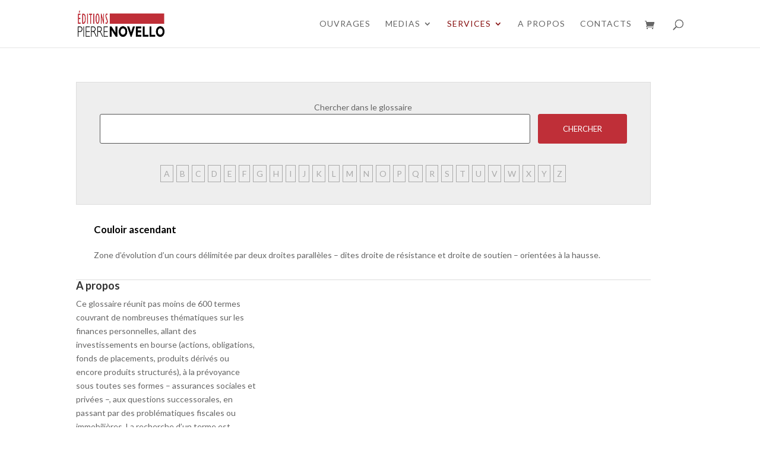

--- FILE ---
content_type: text/html; charset=UTF-8
request_url: https://pierrenovello.ch/glossaire-finances-personnelles/?definition=couloir-ascendant
body_size: 92416
content:
<!DOCTYPE html>
<html lang="fr-FR">
<head>
	<meta charset="UTF-8" />
<meta http-equiv="X-UA-Compatible" content="IE=edge">
	<link rel="pingback" href="https://pierrenovello.ch/xmlrpc.php" />

	<script type="text/javascript">
		document.documentElement.className = 'js';
	</script>

	    <script>
    (function(d){
      var js, id = 'powr-js', ref = d.getElementsByTagName('script')[0];
      if (d.getElementById(id)) {return;}
      js = d.createElement('script'); js.id = id; js.async = true;
      js.src = '//www.powr.io/powr.js?external-type=wordpress';
      js.setAttribute('powr-token','RFM3fjaXqI1562031046');
      ref.parentNode.insertBefore(js, ref);
    }(document));
    </script>
    <meta name='robots' content='index, follow, max-image-preview:large, max-snippet:-1, max-video-preview:-1' />
<script type="text/javascript">
			let jqueryParams=[],jQuery=function(r){return jqueryParams=[...jqueryParams,r],jQuery},$=function(r){return jqueryParams=[...jqueryParams,r],$};window.jQuery=jQuery,window.$=jQuery;let customHeadScripts=!1;jQuery.fn=jQuery.prototype={},$.fn=jQuery.prototype={},jQuery.noConflict=function(r){if(window.jQuery)return jQuery=window.jQuery,$=window.jQuery,customHeadScripts=!0,jQuery.noConflict},jQuery.ready=function(r){jqueryParams=[...jqueryParams,r]},$.ready=function(r){jqueryParams=[...jqueryParams,r]},jQuery.load=function(r){jqueryParams=[...jqueryParams,r]},$.load=function(r){jqueryParams=[...jqueryParams,r]},jQuery.fn.ready=function(r){jqueryParams=[...jqueryParams,r]},$.fn.ready=function(r){jqueryParams=[...jqueryParams,r]};</script>
	<!-- This site is optimized with the Yoast SEO plugin v26.7 - https://yoast.com/wordpress/plugins/seo/ -->
	<title>Glossaire Finances Personnelles des Editions Pierre Novello</title>
	<meta name="description" content="Glossaire de 600 termes sur les finances personnelles: bourse, prévoyance, questions successorales, problématiques fiscales ou immobilières." />
	<link rel="canonical" href="https://pierrenovello.ch/glossaire-finances-personnelles/" />
	<meta property="og:locale" content="fr_FR" />
	<meta property="og:type" content="article" />
	<meta property="og:title" content="Glossaire Finances Personnelles des Editions Pierre Novello" />
	<meta property="og:description" content="Glossaire de 600 termes sur les finances personnelles: bourse, prévoyance, questions successorales, problématiques fiscales ou immobilières." />
	<meta property="og:url" content="https://pierrenovello.ch/glossaire-finances-personnelles/" />
	<meta property="og:site_name" content="pierrenovello.ch" />
	<meta property="article:modified_time" content="2019-10-30T15:13:07+00:00" />
	<meta name="twitter:card" content="summary_large_image" />
	<meta name="twitter:site" content="@pierrenovello1" />
	<script type="application/ld+json" class="yoast-schema-graph">{"@context":"https://schema.org","@graph":[{"@type":"WebPage","@id":"https://pierrenovello.ch/glossaire-finances-personnelles/","url":"https://pierrenovello.ch/glossaire-finances-personnelles/","name":"Glossaire Finances Personnelles des Editions Pierre Novello","isPartOf":{"@id":"https://pierrenovello.ch/#website"},"datePublished":"2019-09-07T09:13:14+00:00","dateModified":"2019-10-30T15:13:07+00:00","description":"Glossaire de 600 termes sur les finances personnelles: bourse, prévoyance, questions successorales, problématiques fiscales ou immobilières.","breadcrumb":{"@id":"https://pierrenovello.ch/glossaire-finances-personnelles/#breadcrumb"},"inLanguage":"fr-FR","potentialAction":[{"@type":"ReadAction","target":["https://pierrenovello.ch/glossaire-finances-personnelles/"]}]},{"@type":"BreadcrumbList","@id":"https://pierrenovello.ch/glossaire-finances-personnelles/#breadcrumb","itemListElement":[{"@type":"ListItem","position":1,"name":"Accueil","item":"https://pierrenovello.ch/"},{"@type":"ListItem","position":2,"name":"Glossaire Finances Personnelles"}]},{"@type":"WebSite","@id":"https://pierrenovello.ch/#website","url":"https://pierrenovello.ch/","name":"pierrenovello.ch","description":"Le site des éditons Pierre Novello","publisher":{"@id":"https://pierrenovello.ch/#organization"},"potentialAction":[{"@type":"SearchAction","target":{"@type":"EntryPoint","urlTemplate":"https://pierrenovello.ch/?s={search_term_string}"},"query-input":{"@type":"PropertyValueSpecification","valueRequired":true,"valueName":"search_term_string"}}],"inLanguage":"fr-FR"},{"@type":"Organization","@id":"https://pierrenovello.ch/#organization","name":"Editions Pierre Novello","url":"https://pierrenovello.ch/","logo":{"@type":"ImageObject","inLanguage":"fr-FR","@id":"https://pierrenovello.ch/#/schema/logo/image/","url":"https://pierrenovello.ch/wp-content/uploads/2019/08/Logo-Officiel-PN-Final-Black.jpg","contentUrl":"https://pierrenovello.ch/wp-content/uploads/2019/08/Logo-Officiel-PN-Final-Black.jpg","width":300,"height":89,"caption":"Editions Pierre Novello"},"image":{"@id":"https://pierrenovello.ch/#/schema/logo/image/"},"sameAs":["https://x.com/pierrenovello1","https://www.linkedin.com/in/pierre-novello-36a02b5/"]}]}</script>
	<!-- / Yoast SEO plugin. -->


<link rel='dns-prefetch' href='//www.googletagmanager.com' />
<link rel='dns-prefetch' href='//www.powr.io' />
<link rel='dns-prefetch' href='//code.jquery.com' />
<link rel='dns-prefetch' href='//capi-automation.s3.us-east-2.amazonaws.com' />
<link rel='dns-prefetch' href='//fonts.googleapis.com' />
<link rel="alternate" type="application/rss+xml" title="pierrenovello.ch &raquo; Flux" href="https://pierrenovello.ch/feed/" />
<link rel="alternate" type="application/rss+xml" title="pierrenovello.ch &raquo; Flux des commentaires" href="https://pierrenovello.ch/comments/feed/" />
<link rel="alternate" title="oEmbed (JSON)" type="application/json+oembed" href="https://pierrenovello.ch/wp-json/oembed/1.0/embed?url=https%3A%2F%2Fpierrenovello.ch%2Fglossaire-finances-personnelles%2F" />
<link rel="alternate" title="oEmbed (XML)" type="text/xml+oembed" href="https://pierrenovello.ch/wp-json/oembed/1.0/embed?url=https%3A%2F%2Fpierrenovello.ch%2Fglossaire-finances-personnelles%2F&#038;format=xml" />
		<!-- This site uses the Google Analytics by MonsterInsights plugin v9.11.1 - Using Analytics tracking - https://www.monsterinsights.com/ -->
							<script src="//www.googletagmanager.com/gtag/js?id=G-1P7HP4P5KJ"  data-cfasync="false" data-wpfc-render="false" type="text/javascript" async></script>
			<script data-cfasync="false" data-wpfc-render="false" type="text/javascript">
				var mi_version = '9.11.1';
				var mi_track_user = true;
				var mi_no_track_reason = '';
								var MonsterInsightsDefaultLocations = {"page_location":"https:\/\/pierrenovello.ch\/glossaire-finances-personnelles\/?definition=couloir-ascendant"};
								if ( typeof MonsterInsightsPrivacyGuardFilter === 'function' ) {
					var MonsterInsightsLocations = (typeof MonsterInsightsExcludeQuery === 'object') ? MonsterInsightsPrivacyGuardFilter( MonsterInsightsExcludeQuery ) : MonsterInsightsPrivacyGuardFilter( MonsterInsightsDefaultLocations );
				} else {
					var MonsterInsightsLocations = (typeof MonsterInsightsExcludeQuery === 'object') ? MonsterInsightsExcludeQuery : MonsterInsightsDefaultLocations;
				}

								var disableStrs = [
										'ga-disable-G-1P7HP4P5KJ',
									];

				/* Function to detect opted out users */
				function __gtagTrackerIsOptedOut() {
					for (var index = 0; index < disableStrs.length; index++) {
						if (document.cookie.indexOf(disableStrs[index] + '=true') > -1) {
							return true;
						}
					}

					return false;
				}

				/* Disable tracking if the opt-out cookie exists. */
				if (__gtagTrackerIsOptedOut()) {
					for (var index = 0; index < disableStrs.length; index++) {
						window[disableStrs[index]] = true;
					}
				}

				/* Opt-out function */
				function __gtagTrackerOptout() {
					for (var index = 0; index < disableStrs.length; index++) {
						document.cookie = disableStrs[index] + '=true; expires=Thu, 31 Dec 2099 23:59:59 UTC; path=/';
						window[disableStrs[index]] = true;
					}
				}

				if ('undefined' === typeof gaOptout) {
					function gaOptout() {
						__gtagTrackerOptout();
					}
				}
								window.dataLayer = window.dataLayer || [];

				window.MonsterInsightsDualTracker = {
					helpers: {},
					trackers: {},
				};
				if (mi_track_user) {
					function __gtagDataLayer() {
						dataLayer.push(arguments);
					}

					function __gtagTracker(type, name, parameters) {
						if (!parameters) {
							parameters = {};
						}

						if (parameters.send_to) {
							__gtagDataLayer.apply(null, arguments);
							return;
						}

						if (type === 'event') {
														parameters.send_to = monsterinsights_frontend.v4_id;
							var hookName = name;
							if (typeof parameters['event_category'] !== 'undefined') {
								hookName = parameters['event_category'] + ':' + name;
							}

							if (typeof MonsterInsightsDualTracker.trackers[hookName] !== 'undefined') {
								MonsterInsightsDualTracker.trackers[hookName](parameters);
							} else {
								__gtagDataLayer('event', name, parameters);
							}
							
						} else {
							__gtagDataLayer.apply(null, arguments);
						}
					}

					__gtagTracker('js', new Date());
					__gtagTracker('set', {
						'developer_id.dZGIzZG': true,
											});
					if ( MonsterInsightsLocations.page_location ) {
						__gtagTracker('set', MonsterInsightsLocations);
					}
										__gtagTracker('config', 'G-1P7HP4P5KJ', {"forceSSL":"true","link_attribution":"true"} );
										window.gtag = __gtagTracker;										(function () {
						/* https://developers.google.com/analytics/devguides/collection/analyticsjs/ */
						/* ga and __gaTracker compatibility shim. */
						var noopfn = function () {
							return null;
						};
						var newtracker = function () {
							return new Tracker();
						};
						var Tracker = function () {
							return null;
						};
						var p = Tracker.prototype;
						p.get = noopfn;
						p.set = noopfn;
						p.send = function () {
							var args = Array.prototype.slice.call(arguments);
							args.unshift('send');
							__gaTracker.apply(null, args);
						};
						var __gaTracker = function () {
							var len = arguments.length;
							if (len === 0) {
								return;
							}
							var f = arguments[len - 1];
							if (typeof f !== 'object' || f === null || typeof f.hitCallback !== 'function') {
								if ('send' === arguments[0]) {
									var hitConverted, hitObject = false, action;
									if ('event' === arguments[1]) {
										if ('undefined' !== typeof arguments[3]) {
											hitObject = {
												'eventAction': arguments[3],
												'eventCategory': arguments[2],
												'eventLabel': arguments[4],
												'value': arguments[5] ? arguments[5] : 1,
											}
										}
									}
									if ('pageview' === arguments[1]) {
										if ('undefined' !== typeof arguments[2]) {
											hitObject = {
												'eventAction': 'page_view',
												'page_path': arguments[2],
											}
										}
									}
									if (typeof arguments[2] === 'object') {
										hitObject = arguments[2];
									}
									if (typeof arguments[5] === 'object') {
										Object.assign(hitObject, arguments[5]);
									}
									if ('undefined' !== typeof arguments[1].hitType) {
										hitObject = arguments[1];
										if ('pageview' === hitObject.hitType) {
											hitObject.eventAction = 'page_view';
										}
									}
									if (hitObject) {
										action = 'timing' === arguments[1].hitType ? 'timing_complete' : hitObject.eventAction;
										hitConverted = mapArgs(hitObject);
										__gtagTracker('event', action, hitConverted);
									}
								}
								return;
							}

							function mapArgs(args) {
								var arg, hit = {};
								var gaMap = {
									'eventCategory': 'event_category',
									'eventAction': 'event_action',
									'eventLabel': 'event_label',
									'eventValue': 'event_value',
									'nonInteraction': 'non_interaction',
									'timingCategory': 'event_category',
									'timingVar': 'name',
									'timingValue': 'value',
									'timingLabel': 'event_label',
									'page': 'page_path',
									'location': 'page_location',
									'title': 'page_title',
									'referrer' : 'page_referrer',
								};
								for (arg in args) {
																		if (!(!args.hasOwnProperty(arg) || !gaMap.hasOwnProperty(arg))) {
										hit[gaMap[arg]] = args[arg];
									} else {
										hit[arg] = args[arg];
									}
								}
								return hit;
							}

							try {
								f.hitCallback();
							} catch (ex) {
							}
						};
						__gaTracker.create = newtracker;
						__gaTracker.getByName = newtracker;
						__gaTracker.getAll = function () {
							return [];
						};
						__gaTracker.remove = noopfn;
						__gaTracker.loaded = true;
						window['__gaTracker'] = __gaTracker;
					})();
									} else {
										console.log("");
					(function () {
						function __gtagTracker() {
							return null;
						}

						window['__gtagTracker'] = __gtagTracker;
						window['gtag'] = __gtagTracker;
					})();
									}
			</script>
							<!-- / Google Analytics by MonsterInsights -->
		<meta content="Editions Novello v.1.0.0" name="generator"/><link rel='stylesheet' id='wp-components-css' href='https://pierrenovello.ch/wp-includes/css/dist/components/style.min.css?ver=f805f17fb28147913c096878263fd25d' type='text/css' media='all' />
<link rel='stylesheet' id='wp-preferences-css' href='https://pierrenovello.ch/wp-includes/css/dist/preferences/style.min.css?ver=f805f17fb28147913c096878263fd25d' type='text/css' media='all' />
<link rel='stylesheet' id='wp-block-editor-css' href='https://pierrenovello.ch/wp-includes/css/dist/block-editor/style.min.css?ver=f805f17fb28147913c096878263fd25d' type='text/css' media='all' />
<style id='wp-block-editor-inline-css' type='text/css'>
    
        .gs-book-showcase--toolbar {
            padding: 20px;
            border: 1px solid #1f1f1f;
            border-radius: 2px;
            margin-bottom: 20px;
        }

        .gs-book-showcase--toolbar label {
            display: block;
            margin-bottom: 6px;
            margin-top: -6px;
        }

        .gs-book-showcase--toolbar select {
            width: 250px;
            max-width: 100% !important;
            line-height: 42px !important;
        }

        .gs-book-showcase--toolbar .gs-book-showcase-block--des {
            margin: 10px 0 0;
            font-size: 16px;
        }

        .gs-book-showcase--toolbar .gs-book-showcase-block--des span {
            display: block;
        }

        .gs-book-showcase--toolbar p.gs-book-showcase-block--des a {
            margin-left: 4px;
        }
    
        
/*# sourceURL=wp-block-editor-inline-css */
</style>
<link rel='stylesheet' id='wp-reusable-blocks-css' href='https://pierrenovello.ch/wp-includes/css/dist/reusable-blocks/style.min.css?ver=f805f17fb28147913c096878263fd25d' type='text/css' media='all' />
<link rel='stylesheet' id='wp-patterns-css' href='https://pierrenovello.ch/wp-includes/css/dist/patterns/style.min.css?ver=f805f17fb28147913c096878263fd25d' type='text/css' media='all' />
<link rel='stylesheet' id='wp-editor-css' href='https://pierrenovello.ch/wp-includes/css/dist/editor/style.min.css?ver=f805f17fb28147913c096878263fd25d' type='text/css' media='all' />
<link rel='stylesheet' id='powrful_pack-style-css-css' href='https://pierrenovello.ch/wp-content/plugins/powr-pack/dist/blocks.style.build.css?ver=f805f17fb28147913c096878263fd25d' type='text/css' media='all' />
<link rel='stylesheet' id='popup-maker-block-library-style-css' href='https://pierrenovello.ch/wp-content/plugins/popup-maker/dist/packages/block-library-style.css?ver=dbea705cfafe089d65f1' type='text/css' media='all' />
<link rel='stylesheet' id='woocommerce-layout-css' href='https://pierrenovello.ch/wp-content/plugins/woocommerce/assets/css/woocommerce-layout.css?ver=10.4.3' type='text/css' media='all' />
<link rel='stylesheet' id='woocommerce-smallscreen-css' href='https://pierrenovello.ch/wp-content/plugins/woocommerce/assets/css/woocommerce-smallscreen.css?ver=10.4.3' type='text/css' media='only screen and (max-width: 768px)' />
<link rel='stylesheet' id='woocommerce-general-css' href='https://pierrenovello.ch/wp-content/plugins/woocommerce/assets/css/woocommerce.css?ver=10.4.3' type='text/css' media='all' />
<style id='woocommerce-inline-inline-css' type='text/css'>
.woocommerce form .form-row .required { visibility: visible; }
/*# sourceURL=woocommerce-inline-inline-css */
</style>
<link rel='stylesheet' id='jquery.auto-complete-css' href='//code.jquery.com/ui/1.12.1/themes/base/jquery-ui.css?ver=f805f17fb28147913c096878263fd25d' type='text/css' media='all' />
<link rel='stylesheet' id='dflip-style-css' href='https://pierrenovello.ch/wp-content/plugins/3d-flipbook-dflip-lite/assets/css/dflip.min.css?ver=2.4.20' type='text/css' media='all' />
<link rel='stylesheet' id='et-builder-googlefonts-cached-css' href='https://fonts.googleapis.com/css?family=Lato:100,100italic,300,300italic,regular,italic,700,700italic,900,900italic&#038;subset=latin,latin-ext&#038;display=swap' type='text/css' media='all' />
<link rel='stylesheet' id='popup-maker-site-css' href='//pierrenovello.ch/wp-content/uploads/pum/pum-site-styles.css?generated=1755155675&#038;ver=1.21.5' type='text/css' media='all' />
<link rel='stylesheet' id='divi-style-parent-css' href='https://pierrenovello.ch/wp-content/themes/Divi/style-static.min.css?ver=4.27.5' type='text/css' media='all' />
<link rel='stylesheet' id='divi-style-pum-css' href='https://pierrenovello.ch/wp-content/themes/editions-novello/style.css?ver=4.27.5' type='text/css' media='all' />
<script type="text/javascript" id="woocommerce-google-analytics-integration-gtag-js-after">
/* <![CDATA[ */
/* Google Analytics for WooCommerce (gtag.js) */
					window.dataLayer = window.dataLayer || [];
					function gtag(){dataLayer.push(arguments);}
					// Set up default consent state.
					for ( const mode of [{"analytics_storage":"denied","ad_storage":"denied","ad_user_data":"denied","ad_personalization":"denied","region":["AT","BE","BG","HR","CY","CZ","DK","EE","FI","FR","DE","GR","HU","IS","IE","IT","LV","LI","LT","LU","MT","NL","NO","PL","PT","RO","SK","SI","ES","SE","GB","CH"]}] || [] ) {
						gtag( "consent", "default", { "wait_for_update": 500, ...mode } );
					}
					gtag("js", new Date());
					gtag("set", "developer_id.dOGY3NW", true);
					gtag("config", "G-1P7HP4P5KJ", {"track_404":true,"allow_google_signals":true,"logged_in":false,"linker":{"domains":[],"allow_incoming":false},"custom_map":{"dimension1":"logged_in"}});
//# sourceURL=woocommerce-google-analytics-integration-gtag-js-after
/* ]]> */
</script>
<script type="text/javascript" src="https://pierrenovello.ch/wp-content/plugins/google-analytics-for-wordpress/assets/js/frontend-gtag.min.js?ver=9.11.1" id="monsterinsights-frontend-script-js" async="async" data-wp-strategy="async"></script>
<script data-cfasync="false" data-wpfc-render="false" type="text/javascript" id='monsterinsights-frontend-script-js-extra'>/* <![CDATA[ */
var monsterinsights_frontend = {"js_events_tracking":"true","download_extensions":"doc,pdf,ppt,zip,xls,docx,pptx,xlsx","inbound_paths":"[{\"path\":\"\\\/go\\\/\",\"label\":\"affiliate\"},{\"path\":\"\\\/recommend\\\/\",\"label\":\"affiliate\"}]","home_url":"https:\/\/pierrenovello.ch","hash_tracking":"false","v4_id":"G-1P7HP4P5KJ"};/* ]]> */
</script>
<script type="text/javascript" src="//www.powr.io/powr.js?external-type=wordpress&amp;ver=6.9" id="powr-js-js"></script>
<script type="text/javascript" src="https://pierrenovello.ch/wp-includes/js/jquery/jquery.min.js?ver=3.7.1" id="jquery-core-js"></script>
<script type="text/javascript" src="https://pierrenovello.ch/wp-includes/js/jquery/jquery-migrate.min.js?ver=3.4.1" id="jquery-migrate-js"></script>
<script type="text/javascript" id="jquery-js-after">
/* <![CDATA[ */
jqueryParams.length&&$.each(jqueryParams,function(e,r){if("function"==typeof r){var n=String(r);n.replace("$","jQuery");var a=new Function("return "+n)();$(document).ready(a)}});
//# sourceURL=jquery-js-after
/* ]]> */
</script>
<script type="text/javascript" src="https://pierrenovello.ch/wp-content/plugins/sticky-menu-or-anything-on-scroll/assets/js/jq-sticky-anything.min.js?ver=2.1.1" id="stickyAnythingLib-js"></script>
<script type="text/javascript" src="https://pierrenovello.ch/wp-content/plugins/woocommerce/assets/js/jquery-blockui/jquery.blockUI.min.js?ver=2.7.0-wc.10.4.3" id="wc-jquery-blockui-js" defer="defer" data-wp-strategy="defer"></script>
<script type="text/javascript" id="wc-add-to-cart-js-extra">
/* <![CDATA[ */
var wc_add_to_cart_params = {"ajax_url":"/wp-admin/admin-ajax.php","wc_ajax_url":"/?wc-ajax=%%endpoint%%","i18n_view_cart":"Voir le panier","cart_url":"https://pierrenovello.ch/cart/","is_cart":"","cart_redirect_after_add":"no"};
//# sourceURL=wc-add-to-cart-js-extra
/* ]]> */
</script>
<script type="text/javascript" src="https://pierrenovello.ch/wp-content/plugins/woocommerce/assets/js/frontend/add-to-cart.min.js?ver=10.4.3" id="wc-add-to-cart-js" defer="defer" data-wp-strategy="defer"></script>
<script type="text/javascript" src="https://pierrenovello.ch/wp-content/plugins/woocommerce/assets/js/js-cookie/js.cookie.min.js?ver=2.1.4-wc.10.4.3" id="wc-js-cookie-js" defer="defer" data-wp-strategy="defer"></script>
<script type="text/javascript" id="woocommerce-js-extra">
/* <![CDATA[ */
var woocommerce_params = {"ajax_url":"/wp-admin/admin-ajax.php","wc_ajax_url":"/?wc-ajax=%%endpoint%%","i18n_password_show":"Afficher le mot de passe","i18n_password_hide":"Masquer le mot de passe"};
//# sourceURL=woocommerce-js-extra
/* ]]> */
</script>
<script type="text/javascript" src="https://pierrenovello.ch/wp-content/plugins/woocommerce/assets/js/frontend/woocommerce.min.js?ver=10.4.3" id="woocommerce-js" defer="defer" data-wp-strategy="defer"></script>
<link rel="https://api.w.org/" href="https://pierrenovello.ch/wp-json/" /><link rel="alternate" title="JSON" type="application/json" href="https://pierrenovello.ch/wp-json/wp/v2/pages/31587" /><!-- Google site verification - Google for WooCommerce -->
<meta name="google-site-verification" content="x4g3WUwFiZcOEhDV-PiNwbXRT0VfRmHGOuUT1-pwfrc" />
<meta name="viewport" content="width=device-width, initial-scale=1.0, maximum-scale=2.0, user-scalable=1" />	<noscript><style>.woocommerce-product-gallery{ opacity: 1 !important; }</style></noscript>
	
<!-- Dynamic Widgets by QURL loaded - http://www.dynamic-widgets.com //-->
			<script  type="text/javascript">
				!function(f,b,e,v,n,t,s){if(f.fbq)return;n=f.fbq=function(){n.callMethod?
					n.callMethod.apply(n,arguments):n.queue.push(arguments)};if(!f._fbq)f._fbq=n;
					n.push=n;n.loaded=!0;n.version='2.0';n.queue=[];t=b.createElement(e);t.async=!0;
					t.src=v;s=b.getElementsByTagName(e)[0];s.parentNode.insertBefore(t,s)}(window,
					document,'script','https://connect.facebook.net/en_US/fbevents.js');
			</script>
			<!-- WooCommerce Facebook Integration Begin -->
			<script  type="text/javascript">

				fbq('init', '144796427686900', {}, {
    "agent": "woocommerce_2-10.4.3-3.5.15"
});

				document.addEventListener( 'DOMContentLoaded', function() {
					// Insert placeholder for events injected when a product is added to the cart through AJAX.
					document.body.insertAdjacentHTML( 'beforeend', '<div class=\"wc-facebook-pixel-event-placeholder\"></div>' );
				}, false );

			</script>
			<!-- WooCommerce Facebook Integration End -->
			<link rel="stylesheet" id="et-core-unified-31587-cached-inline-styles" href="https://pierrenovello.ch/wp-content/et-cache/31587/et-core-unified-31587.min.css?ver=1765070747" />
<style id='wp-block-paragraph-inline-css' type='text/css'>
.is-small-text{font-size:.875em}.is-regular-text{font-size:1em}.is-large-text{font-size:2.25em}.is-larger-text{font-size:3em}.has-drop-cap:not(:focus):first-letter{float:left;font-size:8.4em;font-style:normal;font-weight:100;line-height:.68;margin:.05em .1em 0 0;text-transform:uppercase}body.rtl .has-drop-cap:not(:focus):first-letter{float:none;margin-left:.1em}p.has-drop-cap.has-background{overflow:hidden}:root :where(p.has-background){padding:1.25em 2.375em}:where(p.has-text-color:not(.has-link-color)) a{color:inherit}p.has-text-align-left[style*="writing-mode:vertical-lr"],p.has-text-align-right[style*="writing-mode:vertical-rl"]{rotate:180deg}
/*# sourceURL=https://pierrenovello.ch/wp-includes/blocks/paragraph/style.min.css */
</style>
<style id='global-styles-inline-css' type='text/css'>
:root{--wp--preset--aspect-ratio--square: 1;--wp--preset--aspect-ratio--4-3: 4/3;--wp--preset--aspect-ratio--3-4: 3/4;--wp--preset--aspect-ratio--3-2: 3/2;--wp--preset--aspect-ratio--2-3: 2/3;--wp--preset--aspect-ratio--16-9: 16/9;--wp--preset--aspect-ratio--9-16: 9/16;--wp--preset--color--black: #000000;--wp--preset--color--cyan-bluish-gray: #abb8c3;--wp--preset--color--white: #ffffff;--wp--preset--color--pale-pink: #f78da7;--wp--preset--color--vivid-red: #cf2e2e;--wp--preset--color--luminous-vivid-orange: #ff6900;--wp--preset--color--luminous-vivid-amber: #fcb900;--wp--preset--color--light-green-cyan: #7bdcb5;--wp--preset--color--vivid-green-cyan: #00d084;--wp--preset--color--pale-cyan-blue: #8ed1fc;--wp--preset--color--vivid-cyan-blue: #0693e3;--wp--preset--color--vivid-purple: #9b51e0;--wp--preset--gradient--vivid-cyan-blue-to-vivid-purple: linear-gradient(135deg,rgb(6,147,227) 0%,rgb(155,81,224) 100%);--wp--preset--gradient--light-green-cyan-to-vivid-green-cyan: linear-gradient(135deg,rgb(122,220,180) 0%,rgb(0,208,130) 100%);--wp--preset--gradient--luminous-vivid-amber-to-luminous-vivid-orange: linear-gradient(135deg,rgb(252,185,0) 0%,rgb(255,105,0) 100%);--wp--preset--gradient--luminous-vivid-orange-to-vivid-red: linear-gradient(135deg,rgb(255,105,0) 0%,rgb(207,46,46) 100%);--wp--preset--gradient--very-light-gray-to-cyan-bluish-gray: linear-gradient(135deg,rgb(238,238,238) 0%,rgb(169,184,195) 100%);--wp--preset--gradient--cool-to-warm-spectrum: linear-gradient(135deg,rgb(74,234,220) 0%,rgb(151,120,209) 20%,rgb(207,42,186) 40%,rgb(238,44,130) 60%,rgb(251,105,98) 80%,rgb(254,248,76) 100%);--wp--preset--gradient--blush-light-purple: linear-gradient(135deg,rgb(255,206,236) 0%,rgb(152,150,240) 100%);--wp--preset--gradient--blush-bordeaux: linear-gradient(135deg,rgb(254,205,165) 0%,rgb(254,45,45) 50%,rgb(107,0,62) 100%);--wp--preset--gradient--luminous-dusk: linear-gradient(135deg,rgb(255,203,112) 0%,rgb(199,81,192) 50%,rgb(65,88,208) 100%);--wp--preset--gradient--pale-ocean: linear-gradient(135deg,rgb(255,245,203) 0%,rgb(182,227,212) 50%,rgb(51,167,181) 100%);--wp--preset--gradient--electric-grass: linear-gradient(135deg,rgb(202,248,128) 0%,rgb(113,206,126) 100%);--wp--preset--gradient--midnight: linear-gradient(135deg,rgb(2,3,129) 0%,rgb(40,116,252) 100%);--wp--preset--font-size--small: 13px;--wp--preset--font-size--medium: 20px;--wp--preset--font-size--large: 36px;--wp--preset--font-size--x-large: 42px;--wp--preset--spacing--20: 0.44rem;--wp--preset--spacing--30: 0.67rem;--wp--preset--spacing--40: 1rem;--wp--preset--spacing--50: 1.5rem;--wp--preset--spacing--60: 2.25rem;--wp--preset--spacing--70: 3.38rem;--wp--preset--spacing--80: 5.06rem;--wp--preset--shadow--natural: 6px 6px 9px rgba(0, 0, 0, 0.2);--wp--preset--shadow--deep: 12px 12px 50px rgba(0, 0, 0, 0.4);--wp--preset--shadow--sharp: 6px 6px 0px rgba(0, 0, 0, 0.2);--wp--preset--shadow--outlined: 6px 6px 0px -3px rgb(255, 255, 255), 6px 6px rgb(0, 0, 0);--wp--preset--shadow--crisp: 6px 6px 0px rgb(0, 0, 0);}:root { --wp--style--global--content-size: 823px;--wp--style--global--wide-size: 1080px; }:where(body) { margin: 0; }.wp-site-blocks > .alignleft { float: left; margin-right: 2em; }.wp-site-blocks > .alignright { float: right; margin-left: 2em; }.wp-site-blocks > .aligncenter { justify-content: center; margin-left: auto; margin-right: auto; }:where(.is-layout-flex){gap: 0.5em;}:where(.is-layout-grid){gap: 0.5em;}.is-layout-flow > .alignleft{float: left;margin-inline-start: 0;margin-inline-end: 2em;}.is-layout-flow > .alignright{float: right;margin-inline-start: 2em;margin-inline-end: 0;}.is-layout-flow > .aligncenter{margin-left: auto !important;margin-right: auto !important;}.is-layout-constrained > .alignleft{float: left;margin-inline-start: 0;margin-inline-end: 2em;}.is-layout-constrained > .alignright{float: right;margin-inline-start: 2em;margin-inline-end: 0;}.is-layout-constrained > .aligncenter{margin-left: auto !important;margin-right: auto !important;}.is-layout-constrained > :where(:not(.alignleft):not(.alignright):not(.alignfull)){max-width: var(--wp--style--global--content-size);margin-left: auto !important;margin-right: auto !important;}.is-layout-constrained > .alignwide{max-width: var(--wp--style--global--wide-size);}body .is-layout-flex{display: flex;}.is-layout-flex{flex-wrap: wrap;align-items: center;}.is-layout-flex > :is(*, div){margin: 0;}body .is-layout-grid{display: grid;}.is-layout-grid > :is(*, div){margin: 0;}body{padding-top: 0px;padding-right: 0px;padding-bottom: 0px;padding-left: 0px;}:root :where(.wp-element-button, .wp-block-button__link){background-color: #32373c;border-width: 0;color: #fff;font-family: inherit;font-size: inherit;font-style: inherit;font-weight: inherit;letter-spacing: inherit;line-height: inherit;padding-top: calc(0.667em + 2px);padding-right: calc(1.333em + 2px);padding-bottom: calc(0.667em + 2px);padding-left: calc(1.333em + 2px);text-decoration: none;text-transform: inherit;}.has-black-color{color: var(--wp--preset--color--black) !important;}.has-cyan-bluish-gray-color{color: var(--wp--preset--color--cyan-bluish-gray) !important;}.has-white-color{color: var(--wp--preset--color--white) !important;}.has-pale-pink-color{color: var(--wp--preset--color--pale-pink) !important;}.has-vivid-red-color{color: var(--wp--preset--color--vivid-red) !important;}.has-luminous-vivid-orange-color{color: var(--wp--preset--color--luminous-vivid-orange) !important;}.has-luminous-vivid-amber-color{color: var(--wp--preset--color--luminous-vivid-amber) !important;}.has-light-green-cyan-color{color: var(--wp--preset--color--light-green-cyan) !important;}.has-vivid-green-cyan-color{color: var(--wp--preset--color--vivid-green-cyan) !important;}.has-pale-cyan-blue-color{color: var(--wp--preset--color--pale-cyan-blue) !important;}.has-vivid-cyan-blue-color{color: var(--wp--preset--color--vivid-cyan-blue) !important;}.has-vivid-purple-color{color: var(--wp--preset--color--vivid-purple) !important;}.has-black-background-color{background-color: var(--wp--preset--color--black) !important;}.has-cyan-bluish-gray-background-color{background-color: var(--wp--preset--color--cyan-bluish-gray) !important;}.has-white-background-color{background-color: var(--wp--preset--color--white) !important;}.has-pale-pink-background-color{background-color: var(--wp--preset--color--pale-pink) !important;}.has-vivid-red-background-color{background-color: var(--wp--preset--color--vivid-red) !important;}.has-luminous-vivid-orange-background-color{background-color: var(--wp--preset--color--luminous-vivid-orange) !important;}.has-luminous-vivid-amber-background-color{background-color: var(--wp--preset--color--luminous-vivid-amber) !important;}.has-light-green-cyan-background-color{background-color: var(--wp--preset--color--light-green-cyan) !important;}.has-vivid-green-cyan-background-color{background-color: var(--wp--preset--color--vivid-green-cyan) !important;}.has-pale-cyan-blue-background-color{background-color: var(--wp--preset--color--pale-cyan-blue) !important;}.has-vivid-cyan-blue-background-color{background-color: var(--wp--preset--color--vivid-cyan-blue) !important;}.has-vivid-purple-background-color{background-color: var(--wp--preset--color--vivid-purple) !important;}.has-black-border-color{border-color: var(--wp--preset--color--black) !important;}.has-cyan-bluish-gray-border-color{border-color: var(--wp--preset--color--cyan-bluish-gray) !important;}.has-white-border-color{border-color: var(--wp--preset--color--white) !important;}.has-pale-pink-border-color{border-color: var(--wp--preset--color--pale-pink) !important;}.has-vivid-red-border-color{border-color: var(--wp--preset--color--vivid-red) !important;}.has-luminous-vivid-orange-border-color{border-color: var(--wp--preset--color--luminous-vivid-orange) !important;}.has-luminous-vivid-amber-border-color{border-color: var(--wp--preset--color--luminous-vivid-amber) !important;}.has-light-green-cyan-border-color{border-color: var(--wp--preset--color--light-green-cyan) !important;}.has-vivid-green-cyan-border-color{border-color: var(--wp--preset--color--vivid-green-cyan) !important;}.has-pale-cyan-blue-border-color{border-color: var(--wp--preset--color--pale-cyan-blue) !important;}.has-vivid-cyan-blue-border-color{border-color: var(--wp--preset--color--vivid-cyan-blue) !important;}.has-vivid-purple-border-color{border-color: var(--wp--preset--color--vivid-purple) !important;}.has-vivid-cyan-blue-to-vivid-purple-gradient-background{background: var(--wp--preset--gradient--vivid-cyan-blue-to-vivid-purple) !important;}.has-light-green-cyan-to-vivid-green-cyan-gradient-background{background: var(--wp--preset--gradient--light-green-cyan-to-vivid-green-cyan) !important;}.has-luminous-vivid-amber-to-luminous-vivid-orange-gradient-background{background: var(--wp--preset--gradient--luminous-vivid-amber-to-luminous-vivid-orange) !important;}.has-luminous-vivid-orange-to-vivid-red-gradient-background{background: var(--wp--preset--gradient--luminous-vivid-orange-to-vivid-red) !important;}.has-very-light-gray-to-cyan-bluish-gray-gradient-background{background: var(--wp--preset--gradient--very-light-gray-to-cyan-bluish-gray) !important;}.has-cool-to-warm-spectrum-gradient-background{background: var(--wp--preset--gradient--cool-to-warm-spectrum) !important;}.has-blush-light-purple-gradient-background{background: var(--wp--preset--gradient--blush-light-purple) !important;}.has-blush-bordeaux-gradient-background{background: var(--wp--preset--gradient--blush-bordeaux) !important;}.has-luminous-dusk-gradient-background{background: var(--wp--preset--gradient--luminous-dusk) !important;}.has-pale-ocean-gradient-background{background: var(--wp--preset--gradient--pale-ocean) !important;}.has-electric-grass-gradient-background{background: var(--wp--preset--gradient--electric-grass) !important;}.has-midnight-gradient-background{background: var(--wp--preset--gradient--midnight) !important;}.has-small-font-size{font-size: var(--wp--preset--font-size--small) !important;}.has-medium-font-size{font-size: var(--wp--preset--font-size--medium) !important;}.has-large-font-size{font-size: var(--wp--preset--font-size--large) !important;}.has-x-large-font-size{font-size: var(--wp--preset--font-size--x-large) !important;}
/*# sourceURL=global-styles-inline-css */
</style>
<link rel='stylesheet' id='wc-blocks-style-css' href='https://pierrenovello.ch/wp-content/plugins/woocommerce/assets/client/blocks/wc-blocks.css?ver=wc-10.4.3' type='text/css' media='all' />
<style id='wp-block-library-inline-css' type='text/css'>
:root{--wp-block-synced-color:#7a00df;--wp-block-synced-color--rgb:122,0,223;--wp-bound-block-color:var(--wp-block-synced-color);--wp-editor-canvas-background:#ddd;--wp-admin-theme-color:#007cba;--wp-admin-theme-color--rgb:0,124,186;--wp-admin-theme-color-darker-10:#006ba1;--wp-admin-theme-color-darker-10--rgb:0,107,160.5;--wp-admin-theme-color-darker-20:#005a87;--wp-admin-theme-color-darker-20--rgb:0,90,135;--wp-admin-border-width-focus:2px}@media (min-resolution:192dpi){:root{--wp-admin-border-width-focus:1.5px}}.wp-element-button{cursor:pointer}:root .has-very-light-gray-background-color{background-color:#eee}:root .has-very-dark-gray-background-color{background-color:#313131}:root .has-very-light-gray-color{color:#eee}:root .has-very-dark-gray-color{color:#313131}:root .has-vivid-green-cyan-to-vivid-cyan-blue-gradient-background{background:linear-gradient(135deg,#00d084,#0693e3)}:root .has-purple-crush-gradient-background{background:linear-gradient(135deg,#34e2e4,#4721fb 50%,#ab1dfe)}:root .has-hazy-dawn-gradient-background{background:linear-gradient(135deg,#faaca8,#dad0ec)}:root .has-subdued-olive-gradient-background{background:linear-gradient(135deg,#fafae1,#67a671)}:root .has-atomic-cream-gradient-background{background:linear-gradient(135deg,#fdd79a,#004a59)}:root .has-nightshade-gradient-background{background:linear-gradient(135deg,#330968,#31cdcf)}:root .has-midnight-gradient-background{background:linear-gradient(135deg,#020381,#2874fc)}:root{--wp--preset--font-size--normal:16px;--wp--preset--font-size--huge:42px}.has-regular-font-size{font-size:1em}.has-larger-font-size{font-size:2.625em}.has-normal-font-size{font-size:var(--wp--preset--font-size--normal)}.has-huge-font-size{font-size:var(--wp--preset--font-size--huge)}.has-text-align-center{text-align:center}.has-text-align-left{text-align:left}.has-text-align-right{text-align:right}.has-fit-text{white-space:nowrap!important}#end-resizable-editor-section{display:none}.aligncenter{clear:both}.items-justified-left{justify-content:flex-start}.items-justified-center{justify-content:center}.items-justified-right{justify-content:flex-end}.items-justified-space-between{justify-content:space-between}.screen-reader-text{border:0;clip-path:inset(50%);height:1px;margin:-1px;overflow:hidden;padding:0;position:absolute;width:1px;word-wrap:normal!important}.screen-reader-text:focus{background-color:#ddd;clip-path:none;color:#444;display:block;font-size:1em;height:auto;left:5px;line-height:normal;padding:15px 23px 14px;text-decoration:none;top:5px;width:auto;z-index:100000}html :where(.has-border-color){border-style:solid}html :where([style*=border-top-color]){border-top-style:solid}html :where([style*=border-right-color]){border-right-style:solid}html :where([style*=border-bottom-color]){border-bottom-style:solid}html :where([style*=border-left-color]){border-left-style:solid}html :where([style*=border-width]){border-style:solid}html :where([style*=border-top-width]){border-top-style:solid}html :where([style*=border-right-width]){border-right-style:solid}html :where([style*=border-bottom-width]){border-bottom-style:solid}html :where([style*=border-left-width]){border-left-style:solid}html :where(img[class*=wp-image-]){height:auto;max-width:100%}:where(figure){margin:0 0 1em}html :where(.is-position-sticky){--wp-admin--admin-bar--position-offset:var(--wp-admin--admin-bar--height,0px)}@media screen and (max-width:600px){html :where(.is-position-sticky){--wp-admin--admin-bar--position-offset:0px}}
/*wp_block_styles_on_demand_placeholder:696c1c75e1e95*/
/*# sourceURL=wp-block-library-inline-css */
</style>
</head>
<body data-rsssl=1 class="wp-singular page-template page-template-page-glossaire page-template-page-glossaire-php page page-id-31587 wp-theme-Divi wp-child-theme-editions-novello theme-Divi woocommerce-no-js et_pb_button_helper_class et_fixed_nav et_show_nav et_primary_nav_dropdown_animation_fade et_secondary_nav_dropdown_animation_fade et_header_style_left et_pb_footer_columns4 et_cover_background et_pb_gutter osx et_pb_gutters3 et_pb_pagebuilder_layout et_smooth_scroll et_no_sidebar et_divi_theme et-db">
	<div id="page-container">

	
	
			<header id="main-header" data-height-onload="66">
			<div class="container clearfix et_menu_container">
							<div class="logo_container">
					<span class="logo_helper"></span>
					<a href="https://pierrenovello.ch/">
						<img src="https://pierrenovello.ch/wp-content/uploads/2023/11/Logo-Officiel-PN-Final-Black-1.jpg" alt="pierrenovello.ch" id="logo" data-height-percentage="54" />
					</a>
				</div>
							<div id="et-top-navigation" data-height="66" data-fixed-height="40">
											<nav id="top-menu-nav">
						<ul id="top-menu" class="nav"><li id="menu-item-29514" class="menu-item menu-item-type-post_type menu-item-object-page menu-item-29514"><a href="https://pierrenovello.ch/ouvrages/">OUVRAGES</a></li>
<li id="menu-item-30237" class="menu-item menu-item-type-custom menu-item-object-custom menu-item-has-children menu-item-30237"><a>MEDIAS</a>
<ul class="sub-menu">
	<li id="menu-item-29504" class="menu-item menu-item-type-post_type menu-item-object-page menu-item-29504"><a href="https://pierrenovello.ch/blog/">BLOG</a></li>
	<li id="menu-item-30161" class="menu-item menu-item-type-custom menu-item-object-custom menu-item-30161"><a href="https://pierrenovello.ch/recueil-d-articles/">RECUEIL D&rsquo;ARTICLES</a></li>
	<li id="menu-item-30162" class="menu-item menu-item-type-custom menu-item-object-custom menu-item-30162"><a href="https://pierrenovello.ch/revue-de-presse/">REVUE DE PRESSE</a></li>
</ul>
</li>
<li id="menu-item-30239" class="menu-item menu-item-type-custom menu-item-object-custom current-menu-ancestor current-menu-parent menu-item-has-children menu-item-30239"><a>SERVICES</a>
<ul class="sub-menu">
	<li id="menu-item-32076" class="menu-item menu-item-type-post_type menu-item-object-page current-menu-item page_item page-item-31587 current_page_item menu-item-32076"><a href="https://pierrenovello.ch/glossaire-finances-personnelles/" aria-current="page">GLOSSAIRE</a></li>
	<li id="menu-item-29989" class="menu-item menu-item-type-custom menu-item-object-custom menu-item-29989"><a href="https://pierrenovello.ch/calculateurs/">CALCULATEURS</a></li>
	<li id="menu-item-29991" class="menu-item menu-item-type-custom menu-item-object-custom menu-item-29991"><a href="https://pierrenovello.ch/liens/">LIENS UTILES</a></li>
</ul>
</li>
<li id="menu-item-34821" class="menu-item menu-item-type-post_type menu-item-object-page menu-item-34821"><a href="https://pierrenovello.ch/a-propos/">A PROPOS</a></li>
<li id="menu-item-29505" class="menu-item menu-item-type-post_type menu-item-object-page menu-item-29505"><a href="https://pierrenovello.ch/test-contact/">CONTACTS</a></li>
</ul>						</nav>
					
					<a href="https://pierrenovello.ch/cart/" class="et-cart-info">
				<span></span>
			</a>
					
										<div id="et_top_search">
						<span id="et_search_icon"></span>
					</div>
					
					<div id="et_mobile_nav_menu">
				<div class="mobile_nav closed">
					<span class="select_page">Sélectionner une page</span>
					<span class="mobile_menu_bar mobile_menu_bar_toggle"></span>
				</div>
			</div>				</div> <!-- #et-top-navigation -->
			</div> <!-- .container -->
			<div class="et_search_outer">
				<div class="container et_search_form_container">
					<form role="search" method="get" class="et-search-form" action="https://pierrenovello.ch/">
					<input type="search" class="et-search-field" placeholder="Rechercher &hellip;" value="" name="s" title="Rechercher:" />					</form>
					<span class="et_close_search_field"></span>
				</div>
			</div>
		</header> <!-- #main-header -->
			<div id="et-main-area">
	
<div id="main-content">


	<div class="container">
		<div id="content-area" class="clearfix">
			<div id="left-area">

				<div id="glossairefilters">

				   <form id="searchglossaire" action="https://pierrenovello.ch/glossaire-finances-personnelles" name="glossaireform">
						<div class="chercherglossaire">Chercher dans le glossaire</div>
						<input type="text" autofocus id="filters" name="filtres" class="search_the_glossaire" style="width:80%;margin-bottom:10px;height:50px;padding:10px;border:1px solid #555;border-radius:3px;" />
						<input type="submit" value="Chercher" name="cherchersubmit" id="filterssubmit" style="width:150px;margin-left:10px;height:50px;padding:10px;border:1px solid #bf2f38;border-radius:3px;background:#bf2f38;text-transform:uppercase;color:#fff;cursor:pointer;" />
				   </form>
	   
				   
				   
				   <div class="abcfiltres">
						<a href="#" class="a">A</a>
						<a href="#" class="b">B</a>
						<a href="#" class="c">C</a>
						<a href="#" class="d">D</a>
						<a href="#" class="e">E</a>
						<a href="#" class="f">F</a>
						<a href="#" class="g">G</a>
						<a href="#" class="h">H</a>
						<a href="#" class="i">I</a>
						<a href="#" class="j">J</a>
						<a href="#" class="k">K</a>
						<a href="#" class="l">L</a>
						<a href="#" class="m">M</a>
						<a href="#" class="n">N</a>
						<a href="#" class="o">O</a>
						<a href="#" class="p">P</a>
						<a href="#" class="q">Q</a>
						<a href="#" class="r">R</a>
						<a href="#" class="s">S</a>
						<a href="#" class="t">T</a>
						<a href="#" class="u">U</a>
						<a href="#" class="v">V</a>
						<a href="#" class="w">W</a>
						<a href="#" class="x">X</a>
						<a href="#" class="y">Y</a>
						<a href="#" class="z">Z</a>
				   </div>
			   </div>

			   <div class="articlesglossaire">

										<div class="letter" id="a">
							a						</div>
					
					<article id="post-32919" class="postglossaire a a-la-criee">

						<strong class="glossaire-title"><a href="https://pierrenovello.ch/glossaire/a-la-criee/">À la criée</a></strong>

						<div class="entry-content">
							<p>Système de Bourse où les courtiers sont réunis physiquement dans une salle de marché pour y effectuer leurs transactions oralement, en criant pour trouver une contrepartie.</p>
						</div> <!-- .entry-content -->


						
					</article> <!-- .et_pb_post -->
					
					
					
					<article id="post-32920" class="postglossaire a a-la-monnaie">

						<strong class="glossaire-title"><a href="https://pierrenovello.ch/glossaire/a-la-monnaie/">À la monnaie</a></strong>

						<div class="entry-content">
							<p>On dit qu&rsquo;une option est à la monnaie lorsque le cours au comptant est égal au prix d&rsquo;exercice. En anglais : at-the-money.</p>
						</div> <!-- .entry-content -->


						
					</article> <!-- .et_pb_post -->
					
					
					
					<article id="post-32083" class="postglossaire a aanp">

						<strong class="glossaire-title"><a href="https://pierrenovello.ch/glossaire/aanp/">AANP</a></strong>

						<div class="entry-content">
							
<p>Abréviation pour assurance accidents non professionnels</p>
						</div> <!-- .entry-content -->


						
					</article> <!-- .et_pb_post -->
					
					
					
					<article id="post-32921" class="postglossaire a abs">

						<strong class="glossaire-title"><a href="https://pierrenovello.ch/glossaire/abs/">ABS</a></strong>

						<div class="entry-content">
							<p>Abréviation d’Asset-Backed Securities. Il s’agit d’obligations créées sur la base des paiements mensuels d’emprunteurs sur cartes de crédit, automobiles ou hypothécaires.</p>
						</div> <!-- .entry-content -->


						
					</article> <!-- .et_pb_post -->
					
					
					
					<article id="post-32085" class="postglossaire a accession-a-la-propriete">

						<strong class="glossaire-title"><a href="https://pierrenovello.ch/glossaire/accession-a-la-propriete/">Accession à la propriété</a></strong>

						<div class="entry-content">
							
<p>On peut financer son accession à la propriété en recourant au 2e pilier pour constituer tout ou partie des fonds propres. On peut de même utiliser ses fonds de 3e pilier lié dans le même but et/ou pour procéder à des amortissements indirects de sa dette hypothécaire.</p>
						</div> <!-- .entry-content -->


						
					</article> <!-- .et_pb_post -->
					
					
					
					<article id="post-32922" class="postglossaire a achat-complementaire">

						<strong class="glossaire-title"><a href="https://pierrenovello.ch/glossaire/achat-complementaire/">Achat complémentaire</a></strong>

						<div class="entry-content">
							<p>Technique de manipulation visant à faire acheter un complément après une acquisition onéreuse.</p>
						</div> <!-- .entry-content -->


						
					</article> <!-- .et_pb_post -->
					
					
					
					<article id="post-32087" class="postglossaire a acquets">

						<strong class="glossaire-title"><a href="https://pierrenovello.ch/glossaire/acquets/">Acquêts</a></strong>

						<div class="entry-content">
							
<p>Dans le cadre du régime matrimonial de la participation aux acquêts, ces derniers représentent l’ensemble des biens acquis durant le mariage par chaque époux. Il s’agit notamment des produits de son travail, des sommes versées par des institutions de prévoyance professionnelle, d’assurance ou de prévoyance sociale, du revenu de ses biens propres ou encore des biens acquis en remploi de ses acquêts.</p>
						</div> <!-- .entry-content -->


						
					</article> <!-- .et_pb_post -->
					
					
					
					<article id="post-32923" class="postglossaire a action">

						<strong class="glossaire-title"><a href="https://pierrenovello.ch/glossaire/action/">Action</a></strong>

						<div class="entry-content">
							<p>L’action est un titre de copropriété qui confère à ses propriétaires (souvent très nombreux) des droits sur la société anonyme qui les a émis. L’actionnaire bénéficie ainsi de droits patrimoniaux et sociaux.</p>
						</div> <!-- .entry-content -->


						
					</article> <!-- .et_pb_post -->
					
					
					
					<article id="post-32924" class="postglossaire a action-au-porteur">

						<strong class="glossaire-title"><a href="https://pierrenovello.ch/glossaire/action-au-porteur/">Action au porteur</a></strong>

						<div class="entry-content">
							<p>C’est la forme d’action la plus simple : son légitime propriétaire est celui qui la détient. Ne connaissant aucune entrave en matière de transfert, ce type d’actions se prête particulièrement bien aux transactions boursières.</p>
						</div> <!-- .entry-content -->


						
					</article> <!-- .et_pb_post -->
					
					
					
					<article id="post-32925" class="postglossaire a action-cyclique">

						<strong class="glossaire-title"><a href="https://pierrenovello.ch/glossaire/action-cyclique/">Action cyclique</a></strong>

						<div class="entry-content">
							<p>Les actions cycliques ont été émises par des sociétés très sensibles aux aléas de l&rsquo;économie, comme les compagnies aériennes ou les constructeurs automobiles. Contraire d&rsquo;actions défensives.</p>
						</div> <!-- .entry-content -->


						
					</article> <!-- .et_pb_post -->
					
					
					
					<article id="post-32926" class="postglossaire a action-de-croissance">

						<strong class="glossaire-title"><a href="https://pierrenovello.ch/glossaire/action-de-croissance/">Action de croissance</a></strong>

						<div class="entry-content">
							<p>Les actions de croissance sont caractérisées par une valeur boursière très élevée par rapport à leurs bénéfices actuels. Les investisseurs paient ainsi une prime pour pouvoir participer à la croissance attendue de la société et bénéficier de solides gains en capitaux dans les années à venir.</p>
						</div> <!-- .entry-content -->


						
					</article> <!-- .et_pb_post -->
					
					
					
					<article id="post-32927" class="postglossaire a action-defensive">

						<strong class="glossaire-title"><a href="https://pierrenovello.ch/glossaire/action-defensive/">Action défensive</a></strong>

						<div class="entry-content">
							<p>Les actions défensives ont été émises par des entreprises peu sensibles aux fluctuations conjoncturelles, telles celles qui appartiennent au secteur de la santé ou de l&rsquo;alimentation. Contraire d&rsquo;actions cycliques.</p>
						</div> <!-- .entry-content -->


						
					</article> <!-- .et_pb_post -->
					
					
					
					<article id="post-32089" class="postglossaire a action-en-reduction">

						<strong class="glossaire-title"><a href="https://pierrenovello.ch/glossaire/action-en-reduction/">Action en réduction</a></strong>

						<div class="entry-content">
							
<p>Action juridique qui consiste pour un héritier à demander une compensation au béné ficiaire d’une succession qui empiéterait sur sa part réservataire.</p>
						</div> <!-- .entry-content -->


						
					</article> <!-- .et_pb_post -->
					
					
					
					<article id="post-32928" class="postglossaire a action-nominative">

						<strong class="glossaire-title"><a href="https://pierrenovello.ch/glossaire/action-nominative/">Action nominative</a></strong>

						<div class="entry-content">
							<p>L’action nominative est établie au nom de l’actionnaire, qui doit être inscrit au registre des actions. Pour une société, l’émission d’actions nominatives vise à contrôler son actionnariat pour en connaître l’identité. Un certain nombre d’entreprises se contentent de cette information et laissent les détenteurs de leurs titres les échanger librement, à l’instar des titres au porteur. Mais d’autres sociétés usent de ces titres pour verrouiller leur capital. Le transfert de l’action est alors soumis à leur bon vouloir : l’inscription du candidat actionnaire dans le registre peut ainsi être refusée.<br />
Dans les grandes sociétés, cette pratique vise surtout de gros investisseurs qui pourraient être soupçonnés de chercher à en prendre le contrôle. Aussi les statuts prévoient-ils souvent des limites de prises de participation pour un seul actionnaire. Ces précautions ne sont pas superflues car les titres nominatifs sont très tentants pour un prédateur. En effet, leurs valeurs nominales sont souvent très inférieures à celles des actions au porteur, tout en étant assorties du même droit de vote. C’est la raison pour laquelle, dans ce cas, on dit que ce sont des actions privilégiées et, plus précisément, à droit de vote privilégié.</p>
						</div> <!-- .entry-content -->


						
					</article> <!-- .et_pb_post -->
					
					
					
					<article id="post-32929" class="postglossaire a action-privilegiee">

						<strong class="glossaire-title"><a href="https://pierrenovello.ch/glossaire/action-privilegiee/">Action privilégiée</a></strong>

						<div class="entry-content">
							<p>Voir sous action nominative.</p>
						</div> <!-- .entry-content -->


						
					</article> <!-- .et_pb_post -->
					
					
					
					<article id="post-32930" class="postglossaire a age-de-la-retraite-avs">

						<strong class="glossaire-title"><a href="https://pierrenovello.ch/glossaire/age-de-la-retraite-avs/">Âge de la retraite AVS</a></strong>

						<div class="entry-content">
							<p>Pour les hommes : 65 ans.</p>
<p>Pour les femmes : 64 ans.</p>
						</div> <!-- .entry-content -->


						
					</article> <!-- .et_pb_post -->
					
					
					
					<article id="post-32931" class="postglossaire a agence-de-notation">

						<strong class="glossaire-title"><a href="https://pierrenovello.ch/glossaire/agence-de-notation/">Agence de notation</a></strong>

						<div class="entry-content">
							<p>Société spécialisée dans l&rsquo;appréciation du risque des émetteurs d&rsquo;obligations. Les deux plus grandes agences sont Standard &#038; Poor&rsquo;s et Moody&rsquo;s.</p>
						</div> <!-- .entry-content -->


						
					</article> <!-- .et_pb_post -->
					
					
					
					<article id="post-32932" class="postglossaire a agio-fonds-immobiliers">

						<strong class="glossaire-title"><a href="https://pierrenovello.ch/glossaire/agio-fonds-immobiliers/">Agio (fonds immobiliers)</a></strong>

						<div class="entry-content">
							<p>Il existe un écart, généralement positif, entre le cours de Bourse et la valeur nette d’inventaire des parts de fonds immobiliers, qu’on appelle agio. S’il devient négatif, on parle alors de disagio.</p>
						</div> <!-- .entry-content -->


						
					</article> <!-- .et_pb_post -->
					
					
					
					<article id="post-32091" class="postglossaire a ai">

						<strong class="glossaire-title"><a href="https://pierrenovello.ch/glossaire/ai/">AI</a></strong>

						<div class="entry-content">
							
<p>L’objectif prioritaire de l’AI va consister à favoriser la réinsertion des personnes handicapées. Les mesures de réadaptation vont donc primer sur l’octroi de rentes d’invalidité ou d’allocations pour impotent.</p>
						</div> <!-- .entry-content -->


						
					</article> <!-- .et_pb_post -->
					
					
					
					<article id="post-32933" class="postglossaire a ajournement-de-lavs">

						<strong class="glossaire-title"><a href="https://pierrenovello.ch/glossaire/ajournement-de-lavs/">Ajournement de l’AVS</a></strong>

						<div class="entry-content">
							<p>On peut demander à toucher la rente AVS avec retard. Ce cas est plus rare que l’anticipation et concerne surtout des membres de professions libérales, qui peuvent continuer à travailler au-delà de l’âge de la retraite. On peut ajourner la rente d’un à cinq ans, permettant de l’améliorer au prorata de la durée d’allongement. Ainsi, la rente s’accroît de 5,2 % pour une année d’ajournement, de 10,8 % pour deux ans, de 17,1 % pour trois ans, de 24 % pour quatre ans et enfin de 31,5 % pour cinq ans.</p>
						</div> <!-- .entry-content -->


						
					</article> <!-- .et_pb_post -->
					
					
					
					<article id="post-32934" class="postglossaire a ajournement-du-2e-pilier">

						<strong class="glossaire-title"><a href="https://pierrenovello.ch/glossaire/ajournement-du-2e-pilier/">Ajournement du 2e pilier</a></strong>

						<div class="entry-content">
							<p>De même que dans l’AVS, le futur retraité pourrait, si le règlement de sa caisse de pensions l’y autorise, demander l’ajournement de ses rentes. L’ajournement permet à celui qui l’aura demandé de bénéficier d’un taux de conversion plus élevé.</p>
						</div> <!-- .entry-content -->


						
					</article> <!-- .et_pb_post -->
					
					
					
					<article id="post-32935" class="postglossaire a algorithme">

						<strong class="glossaire-title"><a href="https://pierrenovello.ch/glossaire/algorithme/">Algorithme</a></strong>

						<div class="entry-content">
							<p>Ensemble d’instructions en vue de l’exécution d’une tâche. Grâce à l’informatique, les algorithmes sont exécutés à la vitesse de l’éclair et sont à la base du trading à haute fréquence.</p>
						</div> <!-- .entry-content -->


						
					</article> <!-- .et_pb_post -->
					
					
					
					<article id="post-32936" class="postglossaire a allinfee">

						<strong class="glossaire-title"><a href="https://pierrenovello.ch/glossaire/allinfee/">All-in-fee</a></strong>

						<div class="entry-content">
							<p>Dans le monde des fonds de placement, l&rsquo;all-in-fee est un taux forfaitaire de frais indirects. Ce taux ne tient en général pas compte de frais cachés, tels certains coûts de transaction.</p>
						</div> <!-- .entry-content -->


						
					</article> <!-- .et_pb_post -->
					
					
					
					<article id="post-32937" class="postglossaire a allocation-strategique">

						<strong class="glossaire-title"><a href="https://pierrenovello.ch/glossaire/allocation-strategique/">Allocation stratégique</a></strong>

						<div class="entry-content">
							<p>Répartition des grandes classes d&rsquo;actifs constituant un portefeuille et qui devra rester inchangée sur le long terme. Le portefeuille effectif va cependant souvent s&rsquo;écarter de cette allocation stratégique pour s&rsquo;adapter aux conditions du marché. C&rsquo;est pourquoi cette allocation modifiée est appelée allocation tactique.</p>
						</div> <!-- .entry-content -->


						
					</article> <!-- .et_pb_post -->
					
					
					
					<article id="post-32938" class="postglossaire a allocation-tactique">

						<strong class="glossaire-title"><a href="https://pierrenovello.ch/glossaire/allocation-tactique/">Allocation tactique</a></strong>

						<div class="entry-content">
							<p>Voir sous Allocation stratégique.</p>
						</div> <!-- .entry-content -->


						
					</article> <!-- .et_pb_post -->
					
					
					
					<article id="post-32939" class="postglossaire a allocations-pour-impotent-de-laa">

						<strong class="glossaire-title"><a href="https://pierrenovello.ch/glossaire/allocations-pour-impotent-de-laa/">Allocations pour impotent de l’AA</a></strong>

						<div class="entry-content">
							<p>Si, en raison de son invalidité consécutive à un accident, la personne assurée auprès de l’assurance accidents (AA) a besoin de façon permanente de l&rsquo;aide d&rsquo;autrui pour accomplir les actes ordinaires de la vie, elle a droit à une allocation pour impotent.</p>
						</div> <!-- .entry-content -->


						
					</article> <!-- .et_pb_post -->
					
					
					
					<article id="post-32940" class="postglossaire a allocations-pour-impotent-de-lai">

						<strong class="glossaire-title"><a href="https://pierrenovello.ch/glossaire/allocations-pour-impotent-de-lai/">Allocations pour impotent de l’AI</a></strong>

						<div class="entry-content">
							<p>Une allocation supplémentaire de l’AI est accordée aux personnes handicapées ayant besoin de l’aide d’autrui dans les gestes ordinaires de la vie, tels que s’habiller, se lever, manger, faire sa toilette, etc.</p>
						</div> <!-- .entry-content -->


						
					</article> <!-- .et_pb_post -->
					
					
					
					<article id="post-32941" class="postglossaire a allocations-pour-impotent-de-lavs">

						<strong class="glossaire-title"><a href="https://pierrenovello.ch/glossaire/allocations-pour-impotent-de-lavs/">Allocations pour impotent de l’AVS</a></strong>

						<div class="entry-content">
							<p>Lorsqu’une personne bénéficiant de rentes AVS ou de prestations complémentaires a besoin de l’aide régulière et importante d’autrui pour accomplir les actes ordinaires de la vie, tels que se lever, s’habiller, faire sa toilette, elle a droit à une allocation, dite allocation pour impotent.</p>
						</div> <!-- .entry-content -->


						
					</article> <!-- .et_pb_post -->
					
					
					
					<article id="post-32942" class="postglossaire a allocations-pour-perte-de-gain">

						<strong class="glossaire-title"><a href="https://pierrenovello.ch/glossaire/allocations-pour-perte-de-gain/">Allocations pour perte de gain</a></strong>

						<div class="entry-content">
							<p>Les bénéficiaires des allocations pour perte de gain (APG) sont essentiellement les personnes qui effectuent du service dans l’armée suisse ou dans la protection civile, ainsi que les femmes actives en cas de maternité.</p>
						</div> <!-- .entry-content -->


						
					</article> <!-- .et_pb_post -->
					
					
					
					<article id="post-32943" class="postglossaire a amorcage">

						<strong class="glossaire-title"><a href="https://pierrenovello.ch/glossaire/amorcage/">Amorçage</a></strong>

						<div class="entry-content">
							<p>Technique consistant à appâter de futurs clients avec des produits au prix très avantageux. Mais, au moment de payer, le client apprend qu’il y a un malentendu et que le prix est en fait plus élevé. En général, cela marche.</p>
						</div> <!-- .entry-content -->


						
					</article> <!-- .et_pb_post -->
					
					
					
					<article id="post-32944" class="postglossaire a amortissement">

						<strong class="glossaire-title"><a href="https://pierrenovello.ch/glossaire/amortissement/">Amortissement</a></strong>

						<div class="entry-content">
							<p>L&rsquo;amortissement peut signifier soit le remboursement graduel d&rsquo;une dette, soit la comptabilisation de la dépréciation d&rsquo;un bien.</p>
						</div> <!-- .entry-content -->


						
					</article> <!-- .et_pb_post -->
					
					
					
					<article id="post-32093" class="postglossaire a amortissement-direct">

						<strong class="glossaire-title"><a href="https://pierrenovello.ch/glossaire/amortissement-direct/">Amortissement direct</a></strong>

						<div class="entry-content">
							
<p>Remboursement graduel de la dette hypothécaire directement auprès du créancier.</p>
						</div> <!-- .entry-content -->


						
					</article> <!-- .et_pb_post -->
					
					
					
					<article id="post-32946" class="postglossaire a amortissement-direct-constant">

						<strong class="glossaire-title"><a href="https://pierrenovello.ch/glossaire/amortissement-direct-constant/">Amortissement direct constant</a></strong>

						<div class="entry-content">
							<p>Dans le cas de l’amortissement direct constant ou par annuités dégressives, le propriétaire va payer toutes les années un même montant pour couvrir son amortissement, auquel vont s’ajouter les intérêts, jusqu’à l’extinction de son crédit hypothécaire. D’où son appellation d’amortissement constant. À mesure que son emprunt diminue, le service de sa dette baisse et par conséquent ses frais de logement.</p>
						</div> <!-- .entry-content -->


						
					</article> <!-- .et_pb_post -->
					
					
					
					<article id="post-32947" class="postglossaire a amortissement-direct-progressif">

						<strong class="glossaire-title"><a href="https://pierrenovello.ch/glossaire/amortissement-direct-progressif/">Amortissement direct progressif</a></strong>

						<div class="entry-content">
							<p>L’amortissement progressif ou par annuités constantes signifie que le propriétaire va payer toutes les années le même montant pour couvrir les intérêts et l’amortissement de son crédit hypothécaire jusqu’à extinction de sa dette, partant du principe que n’intervient aucune variation de taux. En d’autres termes, les sommes versées au début de son contrat serviront essentiellement à couvrir les intérêts de son emprunt, l’amortissement représentant la portion congrue. Au fil des ans et des remboursements, la proportion va s’inverser : l’amortissement augmente et les intérêts diminuent pour une somme toujours identique. D’où son appellation d’amortissement progressif.</p>
						</div> <!-- .entry-content -->


						
					</article> <!-- .et_pb_post -->
					
					
					
					<article id="post-32095" class="postglossaire a amortissement-indirect">

						<strong class="glossaire-title"><a href="https://pierrenovello.ch/glossaire/amortissement-indirect/">Amortissement indirect</a></strong>

						<div class="entry-content">
							
<p>Remboursement retardé de la dette par le biais d’un compte de prévoyance ou d’une assurance vie qui sera utilisé dans ce but à l’échéance du contrat.</p>
						</div> <!-- .entry-content -->


						
					</article> <!-- .et_pb_post -->
					
					
					
					<article id="post-32097" class="postglossaire a amortissement-par-annuites-constantes">

						<strong class="glossaire-title"><a href="https://pierrenovello.ch/glossaire/amortissement-par-annuites-constantes/">Amortissement par annuités constantes</a></strong>

						<div class="entry-content">
							
<p>Synonyme pour amortissement direct progressif.</p>
						</div> <!-- .entry-content -->


						
					</article> <!-- .et_pb_post -->
					
					
					
					<article id="post-32099" class="postglossaire a amortissement-par-annuites-degressives">

						<strong class="glossaire-title"><a href="https://pierrenovello.ch/glossaire/amortissement-par-annuites-degressives/">Amortissement par annuités dégressives</a></strong>

						<div class="entry-content">
							
<p>Synonyme d’amortissement direct constant.</p>
						</div> <!-- .entry-content -->


						
					</article> <!-- .et_pb_post -->
					
					
					
					<article id="post-32948" class="postglossaire a analyse-fondamentale">

						<strong class="glossaire-title"><a href="https://pierrenovello.ch/glossaire/analyse-fondamentale/">Analyse fondamentale</a></strong>

						<div class="entry-content">
							<p>Méthode qui se veut scientifique et rigoureuse d&rsquo;analyse des marchés. Sur les marchés des actions, le fondamentaliste essaie ainsi d&rsquo;estimer leur valeur étant donné le niveau des bénéfices attendus des entreprises et des taux d&rsquo;intérêt. Il recourt également à la macroéconomie pour déceler les tendances et les points de retournement des marchés en cas de récession ou de reprise. Au niveau de l&rsquo;action individuelle, le fondamentaliste dissèque l&rsquo;entreprise, à commencer par ses comptes, pour en évaluer le potentiel bénéficiaire.</p>
						</div> <!-- .entry-content -->


						
					</article> <!-- .et_pb_post -->
					
					
					
					<article id="post-32949" class="postglossaire a analyse-technique">

						<strong class="glossaire-title"><a href="https://pierrenovello.ch/glossaire/analyse-technique/">Analyse technique</a></strong>

						<div class="entry-content">
							<p>Par opposition à l&rsquo;analyse fondamentale, cette approche repose exclusivement sur les variations passées des cours et des volumes, en se désintéressant de leurs causes. L&rsquo;analyste technique recourt aux graphiques et à des méthodes statistiques pour essayer de dégager les tendances du marché.</p>
						</div> <!-- .entry-content -->


						
					</article> <!-- .et_pb_post -->
					
					
					
					<article id="post-32950" class="postglossaire a anticipation-de-lavs">

						<strong class="glossaire-title"><a href="https://pierrenovello.ch/glossaire/anticipation-de-lavs/">Anticipation de l’AVS</a></strong>

						<div class="entry-content">
							<p>On peut demander à toucher la rente AVS par anticipation, deux ans seulement avant l’échéance, mais en acceptant des prestations réduites de manière définitive. La rente prise avec un an d’anticipation est réduite de 6,8 % et de 13,6 % pour deux ans avant l’échéance.</p>
						</div> <!-- .entry-content -->


						
					</article> <!-- .et_pb_post -->
					
					
					
					<article id="post-32951" class="postglossaire a anticipation-du-2e-pilier">

						<strong class="glossaire-title"><a href="https://pierrenovello.ch/glossaire/anticipation-du-2e-pilier/">Anticipation du 2e pilier</a></strong>

						<div class="entry-content">
							<p>De même que pour l’AVS, l’anticipation de la rente de vieillesse du 2e pilier va logiquement réduire les prestations de la caisse de retraite. Si la caisse prévoit le versement du capital, son bénéficiaire perdra les dernières années de cotisations que son employeur aurait normalement versées. Si la caisse verse une rente, le taux sera réduit d’autant plus fortement que la retraite aura été anticipée longtemps à l’avance.</p>
						</div> <!-- .entry-content -->


						
					</article> <!-- .et_pb_post -->
					
					
					
					<article id="post-32952" class="postglossaire a appel-de-marge">

						<strong class="glossaire-title"><a href="https://pierrenovello.ch/glossaire/appel-de-marge/">Appel de marge</a></strong>

						<div class="entry-content">
							<p>Sur le marché des futures, il s&rsquo;agit d&rsquo;une demande de fonds à celui dont la position est perdante au terme de la séance. Si le client ne peut y répondre, sa position est liquidée.</p>
						</div> <!-- .entry-content -->


						
					</article> <!-- .et_pb_post -->
					
					
					
					<article id="post-32953" class="postglossaire a arbitrage">

						<strong class="glossaire-title"><a href="https://pierrenovello.ch/glossaire/arbitrage/">Arbitrage</a></strong>

						<div class="entry-content">
							<p>Voir sous Valeur relative.</p>
						</div> <!-- .entry-content -->


						
					</article> <!-- .et_pb_post -->
					
					
					
					<article id="post-32101" class="postglossaire a asb">

						<strong class="glossaire-title"><a href="https://pierrenovello.ch/glossaire/asb/">ASB</a></strong>

						<div class="entry-content">
							
<p>Abréviation d’Association suisse des banquiers.</p>
						</div> <!-- .entry-content -->


						
					</article> <!-- .et_pb_post -->
					
					
					
					<article id="post-32103" class="postglossaire a assemblee-de-coproprietaires">

						<strong class="glossaire-title"><a href="https://pierrenovello.ch/glossaire/assemblee-de-coproprietaires/">Assemblée de copropriétaires</a></strong>

						<div class="entry-content">
							
<p>Dans un immeuble en PPE, c’est l’organe qui va décider de l’administration et de la gestion des locaux communs.</p>
						</div> <!-- .entry-content -->


						
					</article> <!-- .et_pb_post -->
					
					
					
					<article id="post-32105" class="postglossaire a assurance-a-terme-fixe">

						<strong class="glossaire-title"><a href="https://pierrenovello.ch/glossaire/assurance-a-terme-fixe/">Assurance à terme fixe</a></strong>

						<div class="entry-content">
							
<p>L’assurance vie à terme fixe diffère de l’assurance vie mixte traditionnelle par le versement du capital à une échéance définie par avance, même si l’assuré décédait avant ce terme.</p>
						</div> <!-- .entry-content -->


						
					</article> <!-- .et_pb_post -->
					
					
					
					<article id="post-32954" class="postglossaire a assurance-accidents-laa">

						<strong class="glossaire-title"><a href="https://pierrenovello.ch/glossaire/assurance-accidents-laa/">Assurance accidents (LAA)</a></strong>

						<div class="entry-content">
							<p>Tout salarié employé plus de 8 heures par semaine est obligatoirement couvert par l’assurance accidents selon la LAA (loi sur l&rsquo;assurance accidents), qui le protège contre les risques d’accidents tant professionnels que non-professionnels ainsi que contre les maladies professionnelles. s d’invalidité ; indemnité pour atteinte à l’intégrité ; rentes de survivants ; allocations pour impotent.<br />
C’est l’employeur qui est chargé d’affilier ses employés à une caisse d’assurance accidents (la Suva ou un autre assureur autorisé). Il doit également payer les primes d’assurances pour les accidents professionnels et les maladies professionnelles. Pour les accidents non professionnels, ce sont les assurés eux-mêmes qui en sont chargés, par une retenue sur leur salaire (AANP).<br />
La couverture de l’assurance accidents est beaucoup plus large que celle offerte par l’assurance maladie : alors que cette dernière limite ses prestations aux soins médicaux, l’assurance accidents intervient non seulement pour prendre en charge les coûts directs de l’accident – hospitalisation, médicaments – mais également indirects, tels les coûts d’invalidité, de perte de revenus tant pour la personne accidentée que pour ses proches en cas de décès.<br />
Cette assurance est d’ailleurs considérée comme suffisante pour éviter à l’assuré ou à sa famille de tomber dans la gêne en cas d’accident. Les prestations de l’assurance accidents couvrent un large spectre : frais de traitement ; indemnités journalières ; rente.</p>
						</div> <!-- .entry-content -->


						
					</article> <!-- .et_pb_post -->
					
					
					
					<article id="post-32107" class="postglossaire a assurance-au-deces-a-capital-decroissant">

						<strong class="glossaire-title"><a href="https://pierrenovello.ch/glossaire/assurance-au-deces-a-capital-decroissant/">Assurance au décès à capital décroissant</a></strong>

						<div class="entry-content">
							
<p>L’assurance au décès à capital décroissant implique que le bénéficiaire recevrait un capital d’autant plus réduit que le décès surviendrait tardivement, pour tomber à zéro à l’échéance.</p>
						</div> <!-- .entry-content -->


						
					</article> <!-- .et_pb_post -->
					
					
					
					<article id="post-32955" class="postglossaire a assurance-casco">

						<strong class="glossaire-title"><a href="https://pierrenovello.ch/glossaire/assurance-casco/">Assurance casco</a></strong>

						<div class="entry-content">
							<p>Alors que l’assurance RC véhicules à moteur doit dédommager une victime d’une faute de l’assuré, l’assurance casco, non-obligatoire, protège son propre véhicule.</p>
						</div> <!-- .entry-content -->


						
					</article> <!-- .et_pb_post -->
					
					
					
					<article id="post-32956" class="postglossaire a assurance-chomage">

						<strong class="glossaire-title"><a href="https://pierrenovello.ch/glossaire/assurance-chomage/">Assurance chômage</a></strong>

						<div class="entry-content">
							<p>Tout salarié est en principe obligatoirement affilié à l’assurance chômage. S’il tombe au chômage, l’ex-employé a droit à une indemnité journalière dont le montant s&rsquo;élève à 70 % de son gain assuré. Cette indemnité est portée à 80% pour les personnes qui remplissent l’une de ces conditions suivantes : obligation d&rsquo;entretien envers des enfants ; indemnité journalière entière dont le montant est inférieur ou égal à 140 francs ; bénéficiaire d’une rente d&rsquo;invalidité correspondant à un taux d&rsquo;invalidité d’au moins 40 %.<br />
Chaque assuré a droit à 260 indemnités journalières s’il a cotisé à l’assurance pendant au moins 12 mois. Ce droit monte à 400 indemnités journalières si la période de cotisation est d’au moins 18 mois. Le nombre d’indemnités est porté à 520 pour les personnes ayant cotisé au moins 22 mois et remplissant au moins l’une des conditions suivantes : être âgé de 55 ans ou plus ; toucher une rente d’invalidité d’au moins 40%.</p>
						</div> <!-- .entry-content -->


						
					</article> <!-- .et_pb_post -->
					
					
					
					<article id="post-32957" class="postglossaire a assurance-choses">

						<strong class="glossaire-title"><a href="https://pierrenovello.ch/glossaire/assurance-choses/">Assurance choses</a></strong>

						<div class="entry-content">
							<p>Les assurances choses couvrent des objets appartenant à l’assuré, comme l’assurance incendie, vol, dégâts d’eau, bris de glace, transport, grêle.</p>
						</div> <!-- .entry-content -->


						
					</article> <!-- .et_pb_post -->
					
					
					
					<article id="post-32958" class="postglossaire a assurance-constitutive-de-capital">

						<strong class="glossaire-title"><a href="https://pierrenovello.ch/glossaire/assurance-constitutive-de-capital/">Assurance constitutive de capital</a></strong>

						<div class="entry-content">
							<p>Cette catégorie de produits d’assurances vie combine une prestation d’assurance et d’épargne. Le plus connu de ces produits est l’assurance mixte, qui assure le versement d’un capital en cas de décès, ou à l’expiration du contrat d’assurance.</p>
						</div> <!-- .entry-content -->


						
					</article> <!-- .et_pb_post -->
					
					
					
					<article id="post-32123" class="postglossaire a assurance-de-patrimoine">

						<strong class="glossaire-title"><a href="https://pierrenovello.ch/glossaire/assurance-de-patrimoine/">Assurance de patrimoine</a></strong>

						<div class="entry-content">
							
<p>Les assurances de patrimoine servent à protéger l’assuré contre tous les dommages qui pourrait l’affecter financièrement, comme l’assurance de responsabilité civile, crédit, caution ou perte d’exploitation</p>
						</div> <!-- .entry-content -->


						
					</article> <!-- .et_pb_post -->
					
					
					
					<article id="post-32959" class="postglossaire a assurance-de-personnes">

						<strong class="glossaire-title"><a href="https://pierrenovello.ch/glossaire/assurance-de-personnes/">Assurance de personnes</a></strong>

						<div class="entry-content">
							<p>Les assurances de personnes concernent la vie ou la santé de l’assuré, comme l’assurance vie, maladie ou accidents.</p>
						</div> <!-- .entry-content -->


						
					</article> <!-- .et_pb_post -->
					
					
					
					<article id="post-32111" class="postglossaire a assurance-de-rente-de-survie">

						<strong class="glossaire-title"><a href="https://pierrenovello.ch/glossaire/assurance-de-rente-de-survie/">Assurance de rente de survie</a></strong>

						<div class="entry-content">
							
<p>Rentes versées au(x) béné ficiaire(s) en cas de décès de l’assuré jusqu’à la fin du contrat.</p>
						</div> <!-- .entry-content -->


						
					</article> <!-- .et_pb_post -->
					
					
					
					<article id="post-33542" class="postglossaire a assurance-de-rente-viagere">

						<strong class="glossaire-title"><a href="https://pierrenovello.ch/glossaire/assurance-de-rente-viagere/">Assurance de rente viagère</a></strong>

						<div class="entry-content">
							
<p>Les rentes de vieillesse, aussi appelées rentes viagères, permettent à l’assuré de bénéficier du versement d’une rente jusqu’à la fin de ses jours. Selon le contrat, en cas de décès, les primes payées peuvent être, ou non, remboursées sans intérêts aux héritiers, sous déduction des rentes éventuellement déjà perçues. </p>
						</div> <!-- .entry-content -->


						
					</article> <!-- .et_pb_post -->
					
					
					
					<article id="post-32125" class="postglossaire a assurance-de-rente-viagere-avec-un-nombre-garanti-de-rentes">

						<strong class="glossaire-title"><a href="https://pierrenovello.ch/glossaire/assurance-de-rente-viagere-avec-un-nombre-garanti-de-rentes/">Assurance de rente viagère avec un nombre garanti de rentes</a></strong>

						<div class="entry-content">
							
<p>Assurance de rente viagère qui garantit le versement d’un nombre fixé d’avance de rentes, qui sont octroyées à l’assuré ou à son bénéficiaire en cas de décès prématuré.</p>
						</div> <!-- .entry-content -->


						
					</article> <!-- .et_pb_post -->
					
					
					
					<article id="post-33675" class="postglossaire a assurance-de-rentes-viageres-sans-restitution-de-primes">

						<strong class="glossaire-title"><a href="https://pierrenovello.ch/glossaire/assurance-de-rentes-viageres-sans-restitution-de-primes/">Assurance de rentes viagères sans restitution de primes</a></strong>

						<div class="entry-content">
							
<p>Les assurances de rente viagère sans restitution de primes ne prévoient aucun versement de capital aux héritiers de l’assuré, même s’il décède prématurément. </p>
						</div> <!-- .entry-content -->


						
					</article> <!-- .et_pb_post -->
					
					
					
					<article id="post-32119" class="postglossaire a assurance-deces-vie-entiere">

						<strong class="glossaire-title"><a href="https://pierrenovello.ch/glossaire/assurance-deces-vie-entiere/">Assurance décès vie entière</a></strong>

						<div class="entry-content">
							
<p>Assurance décès qui se différencie de l’assurance temporaire en ce sens qu’elle ne prend fin qu’au décès du preneur d’assurance. Elle donne ainsi toujours lieu à une prestation, en l’occurrence le versement d’un capital. Il ne s’agit donc plus d’une assurance risque pur, mais bien d’une assurance constitutive de capital.</p>
						</div> <!-- .entry-content -->


						
					</article> <!-- .et_pb_post -->
					
					
					
					<article id="post-32960" class="postglossaire a assurance-en-cas-de-vie">

						<strong class="glossaire-title"><a href="https://pierrenovello.ch/glossaire/assurance-en-cas-de-vie/">Assurance en cas de vie</a></strong>

						<div class="entry-content">
							<p>Cette assurance constitutive de capital se différencie de l’assurance vie mixte en ce sens qu’elle s’apparente plutôt à une épargne, car le capital garanti en cas de décès n’est pas fixe : de très modeste au départ, il s’accroît avec le temps.</p>
						</div> <!-- .entry-content -->


						
					</article> <!-- .et_pb_post -->
					
					
					
					<article id="post-32127" class="postglossaire a assurance-individuelle-ou-collective">

						<strong class="glossaire-title"><a href="https://pierrenovello.ch/glossaire/assurance-individuelle-ou-collective/">Assurance individuelle ou collective</a></strong>

						<div class="entry-content">
							
<p>Une assurance individuelle couvre les risques d’une personne, alors qu’une assurance collective protège l’ensemble de la famille ou des membres vivants sous le même toit que l’assuré.</p>
						</div> <!-- .entry-content -->


						
					</article> <!-- .et_pb_post -->
					
					
					
					<article id="post-32961" class="postglossaire a assurance-invalidite-ai">

						<strong class="glossaire-title"><a href="https://pierrenovello.ch/glossaire/assurance-invalidite-ai/">Assurance invalidité (AI)</a></strong>

						<div class="entry-content">
							<p>À l’instar de l’AVS, l’assurance invalidité (AI) est obligatoire pour toute personne domiciliée en Suisse et pour toutes celles qui y ont une activité lucrative. Elle fait partie du 1er pilier. Comme son nom l’indique, l’AI vise à garantir des moyens d’existence à des personnes devenues invalides soit par le biais de prestations en nature, soit par un soutien financier sous forme de rentes ou d’allocations.<br />
Pour bénéficier des prestations de l’AI, l’assuré doit réunir les trois conditions suivantes : la personne concernée souffre d’une atteinte à la santé ; l’incapacité de gain ou l’incapacité d’accomplir les tâches habituelles est permanente ou de longue durée ; enfin, cette incapacité résulte de l’atteinte à la santé.<br />
L’objectif prioritaire de l’AI va consister à favoriser la réinsertion des personnes handicapées afin que celles-ci puissent subvenir elles-mêmes à leurs besoins, entièrement ou partiellement. Les mesures de réadaptation vont donc primer sur l’octroi de rentes d’invalidité ou d’allocations pour impotent, dont les demandes ne seront ainsi examinées qu’en dernier lieu.</p>
						</div> <!-- .entry-content -->


						
					</article> <!-- .et_pb_post -->
					
					
					
					<article id="post-32129" class="postglossaire a assurance-liberation-de-primes">

						<strong class="glossaire-title"><a href="https://pierrenovello.ch/glossaire/assurance-liberation-de-primes/">Assurance libération de primes</a></strong>

						<div class="entry-content">
							
<p>L’assurance libération de primes constitue en quelque sorte une assurance dans l’assurance. Ainsi, en cas d’invalidité, c’est l’assureur qui prend en charge le versement des primes.</p>
						</div> <!-- .entry-content -->


						
					</article> <!-- .et_pb_post -->
					
					
					
					<article id="post-32962" class="postglossaire a assurance-maladie-de-base">

						<strong class="glossaire-title"><a href="https://pierrenovello.ch/glossaire/assurance-maladie-de-base/">Assurance maladie (de base)</a></strong>

						<div class="entry-content">
							<p>L’assurance maladie de base, selon la LAMal (loi sur l’assurance maladie), est obligatoire pour toute personne domiciliée en Suisse. Elle rembourse les frais de soins des maladies déterminés par un large catalogue de prestations, y compris la maternité, soit le suivi de la grossesse et l’accouchement ainsi que la convalescence qui s’ensuit pour la mère.<br />
La maladie est définie par la loi fédérale sur la partie générale des assurances (LPGA) par toute atteinte à la santé physique, mentale ou psychique qui n’est pas due à un accident et qui exige un examen ou un traitement médical ou provoque une incapacité de travail. Quant à l’accident, il s’agit de toute atteinte dommageable, soudaine et involontaire, portée au corps humain par une cause extérieure extraordinaire qui compromet la santé physique, mentale ou psychique ou qui entraîne la mort.<br />
L’assurance maladie doit être complétée par un volet accident si aucune assurance accidents n’en assume le risque. Ce qui veut également dire que tout salarié couvert par l’assurance accidents (AA) a avantage à demander la suspension de cette couverture inutile, de manière à réduire sa prime d’assurance maladie.<br />
Toutes les affections ne sont pas couvertes par l’assurance maladie obligatoire, à commencer par les soins dentaires qui doivent faire l’objet d’assurances complémentaires, facultatives. Quant au traitement hospitalier, l’assurance de base ne permet que la division commune. Une hospitalisation en clinique privée implique la prise d’une assurance en privé ou semi-privé.<br />
Au niveau des ménages, les trois éléments qui vont entrer dans le coût global de l’assurance maladie sont : la prime ou cotisation, la franchise et la participation aux frais remboursés, appelée quote-part. Si l’assuré ne subit aucun traitement, son coût se limitera aux primes. Primes qui seront d’autant plus élevées que la franchise sera basse.</p>
						</div> <!-- .entry-content -->


						
					</article> <!-- .et_pb_post -->
					
					
					
					<article id="post-32963" class="postglossaire a assurance-maladie-complementaire">

						<strong class="glossaire-title"><a href="https://pierrenovello.ch/glossaire/assurance-maladie-complementaire/">Assurance maladie complémentaire</a></strong>

						<div class="entry-content">
							<p>L’assurance maladie de base ne couvre pas tout. Certains frais, comme les soins dentaires, doivent faire l’objet d’assurances complémentaires, facultatives.</p>
						</div> <!-- .entry-content -->


						
					</article> <!-- .et_pb_post -->
					
					
					
					<article id="post-32964" class="postglossaire a assurance-menage">

						<strong class="glossaire-title"><a href="https://pierrenovello.ch/glossaire/assurance-menage/">Assurance ménage</a></strong>

						<div class="entry-content">
							<p>L’assurance ménage couvre les biens mobiliers du ménage contre une série de risques, à commencer par l’incendie, le vol, l’eau et le bris de glace.</p>
						</div> <!-- .entry-content -->


						
					</article> <!-- .et_pb_post -->
					
					
					
					<article id="post-32133" class="postglossaire a assurance-perte-de-gain">

						<strong class="glossaire-title"><a href="https://pierrenovello.ch/glossaire/assurance-perte-de-gain/">Assurance perte de gain</a></strong>

						<div class="entry-content">
							
<p>Assurance privée couvrant l’incapacité de gain, quelle qu’en soit l’origine, maladie ou accident.</p>
						</div> <!-- .entry-content -->


						
					</article> <!-- .et_pb_post -->
					
					
					
					<article id="post-32965" class="postglossaire a assurance-pertes-de-patrimoine">

						<strong class="glossaire-title"><a href="https://pierrenovello.ch/glossaire/assurance-pertes-de-patrimoine/">Assurance pertes de patrimoine</a></strong>

						<div class="entry-content">
							<p>Les assurances pertes de patrimoine servent à protéger l’assuré contre tous les dommages qui pourrait l’affecter financièrement, comme l’assurance de responsabilité civile, crédit, caution ou perte d’exploitation.</p>
						</div> <!-- .entry-content -->


						
					</article> <!-- .et_pb_post -->
					
					
					
					<article id="post-32966" class="postglossaire a assurance-pour-incapacite-de-gain">

						<strong class="glossaire-title"><a href="https://pierrenovello.ch/glossaire/assurance-pour-incapacite-de-gain/">Assurance pour incapacité de gain</a></strong>

						<div class="entry-content">
							<p>Il s’agit d’une assurance privée couvrant l’incapacité de gain, quelle qu’en soit l’origine, maladie ou accident. À ne pas confondre avec l’AI. Comme cette catégorie d’assurances ne permet d’accumuler aucun capital, les primes sont modestes et à la portée de ceux qui en ont vraiment besoin. On trouve deux formes principales : soit le versement d’une rente (cas le plus fréquent), soit celui d’un capital.</p>
						</div> <!-- .entry-content -->


						
					</article> <!-- .et_pb_post -->
					
					
					
					<article id="post-32967" class="postglossaire a assurance-privee">

						<strong class="glossaire-title"><a href="https://pierrenovello.ch/glossaire/assurance-privee/">Assurance privée</a></strong>

						<div class="entry-content">
							<p>L’assurance privée est une promesse de prestation en cas de sinistre. La contrepartie est une prime que l’assuré va verser à son assureur en fonction du risque auquel il est exposé.</p>
						</div> <!-- .entry-content -->


						
					</article> <!-- .et_pb_post -->
					
					
					
					<article id="post-32968" class="postglossaire a assurance-protection-juridique">

						<strong class="glossaire-title"><a href="https://pierrenovello.ch/glossaire/assurance-protection-juridique/">Assurance protection juridique</a></strong>

						<div class="entry-content">
							<p>Cette assurance couvre, jusqu’à un certain montant, les frais de justice liés par exemple aux risques de la circulation, au risque particulier de la famille ou de l’entreprise.</p>
						</div> <!-- .entry-content -->


						
					</article> <!-- .et_pb_post -->
					
					
					
					<article id="post-32970" class="postglossaire a assurance-rc-vehicules-a-moteur">

						<strong class="glossaire-title"><a href="https://pierrenovello.ch/glossaire/assurance-rc-vehicules-a-moteur/">Assurance RC véhicules à moteur</a></strong>

						<div class="entry-content">
							<p>À l’instar de l&rsquo;assurance RC privée, l&rsquo;assurance RC véhicules à moteur couvre tous les dommages que son conducteur peut causer à autrui. Comme dans l’assurance maladie, les prestations de l’assurance RC véhicules à moteur sont fixées par la loi et sont donc identiques pour chaque assurance. Mais, et c’est la différence majeure avec l’assurance maladie, l’assurance RC véhicules à moteur, comme l’assurance casco, distingue les bons des mauvais risques selon une série de critères variables d’un assureur à l’autre.</p>
						</div> <!-- .entry-content -->


						
					</article> <!-- .et_pb_post -->
					
					
					
					<article id="post-32969" class="postglossaire a assurance-responsabilite-civile-rc-privee">

						<strong class="glossaire-title"><a href="https://pierrenovello.ch/glossaire/assurance-responsabilite-civile-rc-privee/">Assurance responsabilité civile (RC) privée</a></strong>

						<div class="entry-content">
							<p>L’assurance responsabilité civile (RC) privée couvre tous les dommages commis involontairement à autrui par l’assuré lui-même ou par l’un de ses enfants. Cette assurance, quoique facultative, est essentielle en raison des montants qui peuvent être en jeu. Du fait de la rareté des événements les plus graves, cette assurance reste tout à fait abordable et devrait toujours être souscrite.</p>
						</div> <!-- .entry-content -->


						
					</article> <!-- .et_pb_post -->
					
					
					
					<article id="post-32971" class="postglossaire a assurance-risque-pur">

						<strong class="glossaire-title"><a href="https://pierrenovello.ch/glossaire/assurance-risque-pur/">Assurance risque pur</a></strong>

						<div class="entry-content">
							<p>C’est une famille d’assurances vie, avec de multiples variantes, qui couvrent un risque déterminé tel le décès et versent un montant défini aux bénéficiaires de l’assurance, sous forme de capital ou de rentes. L’autre risque couvert est la perte de gain en cas d’invalidité. Fondamentalement, on peut répertorier les assurances vie risque pur en trois grands types : l’assurance perte de gain ou invalidité (à ne pas confondre avec l’AI) ; l’assurance décès ; la combinaison d’une assurance invalidité et décès.</p>
						</div> <!-- .entry-content -->


						
					</article> <!-- .et_pb_post -->
					
					
					
					<article id="post-32972" class="postglossaire a assurance-sociale">

						<strong class="glossaire-title"><a href="https://pierrenovello.ch/glossaire/assurance-sociale/">Assurance sociale</a></strong>

						<div class="entry-content">
							<p>L’assurance sociale s’écarte du schéma traditionnel de l’assurance où la prime est établie en fonction du profil individuel de chaque assuré : elle est corrigée en fonction de soucis de protection sociale, comme l’AVS-AI. Ces assurances touchent aux domaines de la prévoyance, de la santé et du chômage.</p>
						</div> <!-- .entry-content -->


						
					</article> <!-- .et_pb_post -->
					
					
					
					<article id="post-32973" class="postglossaire a assurance-temporaire-au-deces">

						<strong class="glossaire-title"><a href="https://pierrenovello.ch/glossaire/assurance-temporaire-au-deces/">Assurance temporaire au décès</a></strong>

						<div class="entry-content">
							<p>L’assurance décès est une assurance à risque pur, c’est-à-dire sans aucune composante d&rsquo;épargne. La prestation couvre la perte de revenu de l&rsquo;assuré en cas de décès en faveur de ses survivants. Si l&rsquo;assuré est toujours vivant à l&rsquo;échéance du contrat, les primes restent acquises à la compagnie d&rsquo;assurances. On distingue l’assurance décès à capital constant et l’assurance décès à capital décroissant.</p>
						</div> <!-- .entry-content -->


						
					</article> <!-- .et_pb_post -->
					
					
					
					<article id="post-32974" class="postglossaire a assurance-temporaire-au-deces-a-capital-constant">

						<strong class="glossaire-title"><a href="https://pierrenovello.ch/glossaire/assurance-temporaire-au-deces-a-capital-constant/">Assurance temporaire au décès à capital constant</a></strong>

						<div class="entry-content">
							<p>L’assurance décès constante implique qu’en cas de décès le bénéficiaire de l’assurance touchera le même montant, du premier jour jusqu’au dernier de la durée du contrat.</p>
						</div> <!-- .entry-content -->


						
					</article> <!-- .et_pb_post -->
					
					
					
					<article id="post-32975" class="postglossaire a assurance-temporaire-au-deces-a-capital-decroissant">

						<strong class="glossaire-title"><a href="https://pierrenovello.ch/glossaire/assurance-temporaire-au-deces-a-capital-decroissant/">Assurance temporaire au décès à capital décroissant</a></strong>

						<div class="entry-content">
							<p>Dans l’assurance décès décroissante, le capital que recevraient les héritiers de l’assuré va en diminuant au fur et à mesure de l’approche de l’échéance. Ce système, qui coûte évidemment moins cher que l’assurance décès constante, convient très bien à des engagements financiers importants, mais qui vont en s’amenuisant régulièrement, tels des emprunts hypothécaires ou des crédits dont l’amortissement est en cours.</p>
						</div> <!-- .entry-content -->


						
					</article> <!-- .et_pb_post -->
					
					
					
					<article id="post-32976" class="postglossaire a assurance-vie">

						<strong class="glossaire-title"><a href="https://pierrenovello.ch/glossaire/assurance-vie/">Assurance vie</a></strong>

						<div class="entry-content">
							<p>Le terme d’assurance vie recouvre une multitude d’assurances aux objectifs bien différents. Il s’agit de couvrir trois types de risques, qui peuvent compromettre le revenu et les biens : l’incapacité de gain, le décès et la vieillesse.</p>
						</div> <!-- .entry-content -->


						
					</article> <!-- .et_pb_post -->
					
					
					
					<article id="post-32977" class="postglossaire a assurance-vie-liee-a-un-fonds-de-placement">

						<strong class="glossaire-title"><a href="https://pierrenovello.ch/glossaire/assurance-vie-liee-a-un-fonds-de-placement/">Assurance vie liée à un fonds de placement</a></strong>

						<div class="entry-content">
							<p>Il s’agit d’une assurance vie mixte, dont l’épargne est placée sur un fonds de placement, à choix selon le profil de risque de l’assuré. L’assuré prend un risque lié aux fluctuations des marchés financiers, mais avec un capital garanti en cas de décès.</p>
						</div> <!-- .entry-content -->


						
					</article> <!-- .et_pb_post -->
					
					
					
					<article id="post-32137" class="postglossaire a assurance-vie-liee-aux-fonds-de-placement-avec-capital-garanti-en-cas-de-vie">

						<strong class="glossaire-title"><a href="https://pierrenovello.ch/glossaire/assurance-vie-liee-aux-fonds-de-placement-avec-capital-garanti-en-cas-de-vie/">Assurance vie liée aux fonds de placement avec capital garanti en cas de vie</a></strong>

						<div class="entry-content">
							
<p>Assurance vie liée à des fonds de placement dont l’avoir en cas de vie à l’échéance varie en fonction des parts selon l’évolution des marchés. Toutefois, un plancher est fixé, garantissant un montant minimum.</p>
						</div> <!-- .entry-content -->


						
					</article> <!-- .et_pb_post -->
					
					
					
					<article id="post-32978" class="postglossaire a assurance-vie-mixte">

						<strong class="glossaire-title"><a href="https://pierrenovello.ch/glossaire/assurance-vie-mixte/">Assurance vie mixte</a></strong>

						<div class="entry-content">
							<p>Cette catégorie d’assurances vie combine une prestation d’assurance et d’épargne.</p>
						</div> <!-- .entry-content -->


						
					</article> <!-- .et_pb_post -->
					
					
					
					<article id="post-32139" class="postglossaire a assurance-vie-non-susceptible-de-rachat">

						<strong class="glossaire-title"><a href="https://pierrenovello.ch/glossaire/assurance-vie-non-susceptible-de-rachat/">Assurance vie non susceptible de rachat</a></strong>

						<div class="entry-content">
							
<p>Assurance vie dont le risque assuré n’est pas certain. Il n’y a aucune composante d’épargne et donc aucune valeur de rachat.</p>
						</div> <!-- .entry-content -->


						
					</article> <!-- .et_pb_post -->
					
					
					
					<article id="post-32141" class="postglossaire a assurance-vie-susceptible-de-rachat">

						<strong class="glossaire-title"><a href="https://pierrenovello.ch/glossaire/assurance-vie-susceptible-de-rachat/">Assurance vie susceptible de rachat</a></strong>

						<div class="entry-content">
							
<p>Assurance qui couvre un risque dont la réalisation est certaine pendant toute la durée du contrat. Elle peut donner lieu à un rachat.</p>
						</div> <!-- .entry-content -->


						
					</article> <!-- .et_pb_post -->
					
					
					
					<article id="post-32131" class="postglossaire a assurances-obligatoires">

						<strong class="glossaire-title"><a href="https://pierrenovello.ch/glossaire/assurances-obligatoires/">Assurances obligatoires</a></strong>

						<div class="entry-content">
							
<p>L’AVS et l’AI et les APG sont obligatoires, ainsi que l’assurance maladie de base. Les salariés sont également affiliés à une caisse de pensions (au-dessus d’un certain seuil) et auprès de l’assurance accidents et de l’assurance chômage.</p>
						</div> <!-- .entry-content -->


						
					</article> <!-- .et_pb_post -->
					
					
					
					<article id="post-32143" class="postglossaire a au-pair">

						<strong class="glossaire-title"><a href="https://pierrenovello.ch/glossaire/au-pair/">Au pair</a></strong>

						<div class="entry-content">
							
<p>Synonyme de valeur nominale.</p>
						</div> <!-- .entry-content -->


						
					</article> <!-- .et_pb_post -->
					
					
					
					<article id="post-32145" class="postglossaire a avenant">

						<strong class="glossaire-title"><a href="https://pierrenovello.ch/glossaire/avenant/">Avenant</a></strong>

						<div class="entry-content">
							
<p>Modification apportée à un contrat.</p>
						</div> <!-- .entry-content -->


						
					</article> <!-- .et_pb_post -->
					
					
					
					<article id="post-32979" class="postglossaire a aversion-a-la-perte">

						<strong class="glossaire-title"><a href="https://pierrenovello.ch/glossaire/aversion-a-la-perte/">Aversion à la perte</a></strong>

						<div class="entry-content">
							<p>Tendance à rejeter ce qui peut mettre tout ou partie de son patrimoine en péril, à moins que le gain espéré ne soit nettement plus important que le montant mis en jeu.</p>
						</div> <!-- .entry-content -->


						
					</article> <!-- .et_pb_post -->
					
					
					
					<article id="post-32980" class="postglossaire a avoir-de-libre-passage">

						<strong class="glossaire-title"><a href="https://pierrenovello.ch/glossaire/avoir-de-libre-passage/">Avoir de libre passage</a></strong>

						<div class="entry-content">
							<p>Synonyme d’avoir de vieillesse. Se réfère à la prestation prévue par la LPP qui permet à tout assuré auprès d’une institution de prévoyance de bénéficier du transfert intégral de son avoir de vieillesse auprès de la caisse de son nouvel employeur.</p>
						</div> <!-- .entry-content -->


						
					</article> <!-- .et_pb_post -->
					
					
					
					<article id="post-32981" class="postglossaire a avoir-de-vieillesse">

						<strong class="glossaire-title"><a href="https://pierrenovello.ch/glossaire/avoir-de-vieillesse/">Avoir de vieillesse</a></strong>

						<div class="entry-content">
							<p>Montant accumulé par chaque assuré dans le cadre du 2e pilier et qui servira de base pour générer des rentes de vieillesse et/ou de survivants ou encore d’invalidité. L’avoir de vieillesse qui s’accumule est alimenté par les cotisations de l’employé, par celles de son employeur, ainsi que par le rendement des capitaux placés. Les caisses de pensions sont libres de fixer les cotisations, sous réserve que l’employeur y participe pour au moins la moitié et que l’avoir de vieillesse de leurs employés s’accroisse au moins autant que le minimum prévu par la loi.</p>
						</div> <!-- .entry-content -->


						
					</article> <!-- .et_pb_post -->
					
					
					
					<article id="post-32982" class="postglossaire a avoir-de-vieillesse-previsionnel">

						<strong class="glossaire-title"><a href="https://pierrenovello.ch/glossaire/avoir-de-vieillesse-previsionnel/">Avoir de vieillesse prévisionnel</a></strong>

						<div class="entry-content">
							<p>Avoir de vieillesse projeté pour une personne n’ayant pas encore atteint l’âge de la retraite, en tenant compte des bonifications de vieillesse et du taux d’intérêt minimal. Pour le calcul des rentes d’invalidité, on se base sur cet avoir de vieillesse projeté, mais sans les intérêts futurs.</p>
						</div> <!-- .entry-content -->


						
					</article> <!-- .et_pb_post -->
					
					
					
					<article id="post-32147" class="postglossaire a avoir-de-vieillesse-previsionnel-avec-interets">

						<strong class="glossaire-title"><a href="https://pierrenovello.ch/glossaire/avoir-de-vieillesse-previsionnel-avec-interets/">Avoir de vieillesse prévisionnel avec intérêts</a></strong>

						<div class="entry-content">
							
<p>Avoir de vieillesse prévisionnel auquel on ajoute l’accumulation des intérêts futurs escomptés.</p>
						</div> <!-- .entry-content -->


						
					</article> <!-- .et_pb_post -->
					
					
					
					<article id="post-32983" class="postglossaire a avs">

						<strong class="glossaire-title"><a href="https://pierrenovello.ch/glossaire/avs/">AVS</a></strong>

						<div class="entry-content">
							<p>L’assurance vieillesse et survivants (AVS) est une assurance sociale au sens propre du terme. Elle est en effet obligatoire : chaque personne domiciliée en Suisse doit verser des cotisations depuis le 1er janvier qui suit son 20e anniversaire jusqu’à l’âge ordinaire de la retraite. L’AVS est en outre gérée et subventionnée par l’État. Enfin, les cotisations sont proportionnelles au revenu, mais les prestations – rentes de vieillesse ou de survivants – sont plafonnées à un niveau relativement bas, soit 2’370 francs par mois (2019).<br />
Ce plafonnement permet à l’AVS de redistribuer les fonds perçus sur les revenus élevés au bénéfice de la population la moins fortunée. Il s’agit en quelque sorte d’un impôt de solidarité pour les retraités les plus pauvres. Outre des rentes de vieillesse et de survivants, l’AVS verse également des allocations pour impotent.</p>
						</div> <!-- .entry-content -->


						
					</article> <!-- .et_pb_post -->
					
					
											<div class="letter" id="b">
							b						</div>
					
					<article id="post-32984" class="postglossaire b backwardation">

						<strong class="glossaire-title"><a href="https://pierrenovello.ch/glossaire/backwardation/">Backwardation</a></strong>

						<div class="entry-content">
							<p>Situation dans laquelle le cours d’un future évolue à un niveau inférieur à celui de son sous-jacent. Cette situation inhabituelle peut se produire lorsqu’il y a des pénuries de la marchandise sur le marché : le prix au comptant est alors poussé à la hausse et dépasse donc celui du future. Contraire : contango.</p>
						</div> <!-- .entry-content -->


						
					</article> <!-- .et_pb_post -->
					
					
					
					<article id="post-32985" class="postglossaire b balance-des-paiements">

						<strong class="glossaire-title"><a href="https://pierrenovello.ch/glossaire/balance-des-paiements/">Balance des paiements</a></strong>

						<div class="entry-content">
							<p>Compte qui établit l&rsquo;ensemble des échanges monétaires d&rsquo;un pays avec le reste du monde. La balance des paiements est ainsi constituée de la balance des transactions courantes, de celle des capitaux et des financements compensatoires effectués par la banque centrale. La balance des transactions courantes comprend la balance commerciale, celle des services, celle des revenus de facteurs &#8211; c&rsquo;est-à-dire les revenus du travail et des capitaux -, ainsi que celle des dons.</p>
						</div> <!-- .entry-content -->


						
					</article> <!-- .et_pb_post -->
					
					
					
					<article id="post-32986" class="postglossaire b banque-centrale">

						<strong class="glossaire-title"><a href="https://pierrenovello.ch/glossaire/banque-centrale/">Banque centrale</a></strong>

						<div class="entry-content">
							<p>Institut d&rsquo;émission qui gère la politique monétaire d&rsquo;un pays. Pour les pays membres de l&rsquo;Union monétaire européenne, cette tâche a été confiée à la Banque centrale européenne (BCE). En Suisse, c’est la BNS (Banque Nationale Suisse) qui est chargée de cette tâche.</p>
						</div> <!-- .entry-content -->


						
					</article> <!-- .et_pb_post -->
					
					
					
					<article id="post-32987" class="postglossaire b banque-daffaires">

						<strong class="glossaire-title"><a href="https://pierrenovello.ch/glossaire/banque-daffaires/">Banque d’affaires</a></strong>

						<div class="entry-content">
							<p>Banque spécialisée dans la levée de capitaux, le négoce de titres et la gestion des fusions et acquisitions. En anglais : investment bank.</p>
						</div> <!-- .entry-content -->


						
					</article> <!-- .et_pb_post -->
					
					
					
					<article id="post-32988" class="postglossaire b banque-depositaire">

						<strong class="glossaire-title"><a href="https://pierrenovello.ch/glossaire/banque-depositaire/">Banque dépositaire</a></strong>

						<div class="entry-content">
							<p>On parle de banque dépositaire lorsque des fonds doivent obligatoirement être déposés auprès d&rsquo;un établissement bancaire, comme c&rsquo;est le cas pour les clients de gérants indépendants. De même, la fortune des fonds de placement doit être confiée à une banque dépositaire qui est chargée de l&rsquo;émission et du rachat des parts. Elle doit également veiller à ce que la direction du fonds respecte la LPCC et son règlement.</p>
						</div> <!-- .entry-content -->


						
					</article> <!-- .et_pb_post -->
					
					
					
					<article id="post-32989" class="postglossaire b bats-chix-europe">

						<strong class="glossaire-title"><a href="https://pierrenovello.ch/glossaire/bats-chix-europe/">BATS Chi-X Europe</a></strong>

						<div class="entry-content">
							<p>Plateforme de négociation paneuropéenne qui a été la première à bénéficier du statut de MTF</p>
						</div> <!-- .entry-content -->


						
					</article> <!-- .et_pb_post -->
					
					
					
					<article id="post-32990" class="postglossaire b bats-global-market">

						<strong class="glossaire-title"><a href="https://pierrenovello.ch/glossaire/bats-global-market/">BATS Global Market</a></strong>

						<div class="entry-content">
							<p>Plateforme de transactions boursières née de la déréglementation des marchés américains en 2005. Depuis sa fusion avec Direct Edge, BATS est devenu l’un des plus grands opérateurs sur les actions des États-Unis. Le groupe est également très présent en Europe, avec sa filiale BATS Chi-X Europe. Le groupe à été racheté en 2016 par le CBOE.</p>
						</div> <!-- .entry-content -->


						
					</article> <!-- .et_pb_post -->
					
					
					
					<article id="post-32991" class="postglossaire b bear-market">

						<strong class="glossaire-title"><a href="https://pierrenovello.ch/glossaire/bear-market/">Bear market</a></strong>

						<div class="entry-content">
							<p>Le bear market (marché de l&rsquo;ours) est l&rsquo;expression consacrée pour un marché baissier.</p>
						</div> <!-- .entry-content -->


						
					</article> <!-- .et_pb_post -->
					
					
					
					<article id="post-32992" class="postglossaire b benchmark">

						<strong class="glossaire-title"><a href="https://pierrenovello.ch/glossaire/benchmark/">Benchmark</a></strong>

						<div class="entry-content">
							<p>Voir sous Indice de référence.</p>
						</div> <!-- .entry-content -->


						
					</article> <!-- .et_pb_post -->
					
					
					
					<article id="post-32993" class="postglossaire b benefice-dexploitation">

						<strong class="glossaire-title"><a href="https://pierrenovello.ch/glossaire/benefice-dexploitation/">Bénéfice d’exploitation</a></strong>

						<div class="entry-content">
							<p>Le bénéfice d&rsquo;exploitation est le résultat de l&rsquo;activité de l&rsquo;entreprise, après amortissement mais avant déduction des charges financières liées à son endettement.</p>
						</div> <!-- .entry-content -->


						
					</article> <!-- .et_pb_post -->
					
					
					
					<article id="post-32994" class="postglossaire b benefice-net">

						<strong class="glossaire-title"><a href="https://pierrenovello.ch/glossaire/benefice-net/">Bénéfice net</a></strong>

						<div class="entry-content">
							<p>C&rsquo;est le bénéfice d&rsquo;exploitation duquel sont retranchées les charges financières. On obtient le bénéfice par action en divisant ce résultat par le nombre moyen d&rsquo;actions en circulation.</p>
						</div> <!-- .entry-content -->


						
					</article> <!-- .et_pb_post -->
					
					
					
					<article id="post-32154" class="postglossaire b biens-propres">

						<strong class="glossaire-title"><a href="https://pierrenovello.ch/glossaire/biens-propres/">Biens propres</a></strong>

						<div class="entry-content">
							
<p>Ensemble des biens de chaque époux affectés exclusivement à son usage personnel, ainsi que les biens apportés en début de mariage, obtenus à titre gratuit par la suite ou en réparation d’un tort moral ou encore les biens acquis en remploi de biens propres.</p>
						</div> <!-- .entry-content -->


						
					</article> <!-- .et_pb_post -->
					
					
					
					<article id="post-32156" class="postglossaire b bilan">

						<strong class="glossaire-title"><a href="https://pierrenovello.ch/glossaire/bilan/">Bilan</a></strong>

						<div class="entry-content">
							
<p>Le bilan fournit l’état de ses avoirs et de ses dettes en indiquant sa fortune nette, c’est-à-dire après avoir déduit toutes ses dettes.</p>
						</div> <!-- .entry-content -->


						
					</article> <!-- .et_pb_post -->
					
					
					
					<article id="post-32995" class="postglossaire b blue-chip">

						<strong class="glossaire-title"><a href="https://pierrenovello.ch/glossaire/blue-chip/">Blue chip</a></strong>

						<div class="entry-content">
							<p>Les blue chips sont les actions des fleurons de l&rsquo;économie, comme les titres du SMI. Le terme blue chip vient du poker, où les pièces bleues ont la plus grande valeur.</p>
						</div> <!-- .entry-content -->


						
					</article> <!-- .et_pb_post -->
					
					
					
					<article id="post-32158" class="postglossaire b bmi">

						<strong class="glossaire-title"><a href="https://pierrenovello.ch/glossaire/bmi/">BMI</a></strong>

						<div class="entry-content">
							
<p>Abréviation pour Body Mass Index (indice de masse corporelle). Il s’agit du rapport entre le poids d’une personne et sa taille au carré.</p>
						</div> <!-- .entry-content -->


						
					</article> <!-- .et_pb_post -->
					
					
					
					<article id="post-34234" class="postglossaire b bon-de-caisse-obligations">

						<strong class="glossaire-title"><a href="https://pierrenovello.ch/glossaire/bon-de-caisse-obligations/">Bon de caisse (obligations)</a></strong>

						<div class="entry-content">
							
<p>Voir sous <a href="https://pierrenovello.ch/glossaire-finances-personnelles/?definition=obligation-ou-bon-de-caisse">obligation de caisse</a></p>
						</div> <!-- .entry-content -->


						
					</article> <!-- .et_pb_post -->
					
					
					
					<article id="post-32996" class="postglossaire b bon-de-jouissance">

						<strong class="glossaire-title"><a href="https://pierrenovello.ch/glossaire/bon-de-jouissance/">Bon de jouissance</a></strong>

						<div class="entry-content">
							<p>Les bons de jouissance sont proches des bons de participation, mais contrairement à ces derniers, ils ne possèdent aucune valeur nominale. Ces produits sont en voie de disparition, à la grande exception du bon de jouissance Roche, qui est largement plus traité sur le marché que son action.</p>
						</div> <!-- .entry-content -->


						
					</article> <!-- .et_pb_post -->
					
					
					
					<article id="post-32997" class="postglossaire b bon-de-participation">

						<strong class="glossaire-title"><a href="https://pierrenovello.ch/glossaire/bon-de-participation/">Bon de participation</a></strong>

						<div class="entry-content">
							<p>Les bons de participation s’apparentent aux actions, mais sans donner de droits sociaux. Ces produits sont en voie de disparition.</p>
						</div> <!-- .entry-content -->


						
					</article> <!-- .et_pb_post -->
					
					
					
					<article id="post-32998" class="postglossaire b bon-du-tresor">

						<strong class="glossaire-title"><a href="https://pierrenovello.ch/glossaire/bon-du-tresor/">Bon du Trésor</a></strong>

						<div class="entry-content">
							<p>Obligation d’État américaine.</p>
						</div> <!-- .entry-content -->


						
					</article> <!-- .et_pb_post -->
					
					
					
					<article id="post-32999" class="postglossaire b bonifications-de-vieillesse">

						<strong class="glossaire-title"><a href="https://pierrenovello.ch/glossaire/bonifications-de-vieillesse/">Bonifications de vieillesse</a></strong>

						<div class="entry-content">
							<p>Montants qui vont s’accumuler chaque année sur le compte des assurés d’une caisse de pensions pour constituer leur avoir de vieillesse, selon une progression fixée par la LPP.</p>
						</div> <!-- .entry-content -->


						
					</article> <!-- .et_pb_post -->
					
					
					
					<article id="post-33001" class="postglossaire b bonifications-pour-taches-dassistance">

						<strong class="glossaire-title"><a href="https://pierrenovello.ch/glossaire/bonifications-pour-taches-dassistance/">Bonifications pour tâches d’assistance</a></strong>

						<div class="entry-content">
							<p>Suppléments qui s’ajoutent sur le compte individuel de l’AVS pour la prise en charge de parents nécessitant des soins. En accroissant le revenu annuel moyen déterminant de l’assuré, celui-ci va obtenir une rente plus élevée.</p>
						</div> <!-- .entry-content -->


						
					</article> <!-- .et_pb_post -->
					
					
					
					<article id="post-33000" class="postglossaire b bonifications-pour-taches-educatives">

						<strong class="glossaire-title"><a href="https://pierrenovello.ch/glossaire/bonifications-pour-taches-educatives/">Bonifications pour tâches éducatives</a></strong>

						<div class="entry-content">
							<p>Suppléments qui s’ajoutent sur le compte individuel de l’AVS pour tenir compte du travail de son bénéficiaire consacré à l’éducation des enfants. Ces bonifications sont accordées pour des enfants jusqu’à 16 ans.</p>
						</div> <!-- .entry-content -->


						
					</article> <!-- .et_pb_post -->
					
					
					
					<article id="post-33002" class="postglossaire b bonus-rc-vehicules-a-moteur">

						<strong class="glossaire-title"><a href="https://pierrenovello.ch/glossaire/bonus-rc-vehicules-a-moteur/">Bonus (RC véhicules à moteur)</a></strong>

						<div class="entry-content">
							<p>Les assureurs RC pour véhicules à moteur réduisent progressivement leurs primes jusqu’à un plancher incompressible, afin de récompenser les bons conducteurs. C’est ce qu’on appelle le bonus.</p>
						</div> <!-- .entry-content -->


						
					</article> <!-- .et_pb_post -->
					
					
					
					<article id="post-33003" class="postglossaire b bourse">

						<strong class="glossaire-title"><a href="https://pierrenovello.ch/glossaire/bourse/">Bourse</a></strong>

						<div class="entry-content">
							<p>La Bourse est le marché public où s’échangent des titres (actions, obligations) dont la valeur va fluctuer au gré de l’offre et de la demande. Lorsqu’un titre est beaucoup demandé, son prix monte, et inversement, lorsque personne n’en veut, son prix baisse. La plus célèbre et la plus importante, la Bourse de New York, est ouverte du lundi au vendredi dans la rue qui lui a donné son surnom, Wall Street. Une bourse n’est cependant pas forcément attachée à un lieu déterminé, mais peut être décentralisée grâce à l’électronique, comme c’est le cas aujourd’hui pour la plupart des Bourses mondiales .</p>
						</div> <!-- .entry-content -->


						
					</article> <!-- .et_pb_post -->
					
					
					
					<article id="post-32160" class="postglossaire b budget">

						<strong class="glossaire-title"><a href="https://pierrenovello.ch/glossaire/budget/">Budget</a></strong>

						<div class="entry-content">
							
<p>Le budget est le document qui recense l’ensemble des sources de revenus et de dépenses, y compris les impôts.</p>
						</div> <!-- .entry-content -->


						
					</article> <!-- .et_pb_post -->
					
					
					
					<article id="post-33004" class="postglossaire b bull-market">

						<strong class="glossaire-title"><a href="https://pierrenovello.ch/glossaire/bull-market/">Bull market</a></strong>

						<div class="entry-content">
							<p>Marché haussier, représenté traditionnellement par un taureau, d&rsquo;où l&rsquo;appellation de bull market.</p>
						</div> <!-- .entry-content -->


						
					</article> <!-- .et_pb_post -->
					
					
					
					<article id="post-33005" class="postglossaire b bulle-financiere">

						<strong class="glossaire-title"><a href="https://pierrenovello.ch/glossaire/bulle-financiere/">Bulle financière</a></strong>

						<div class="entry-content">
							<p>Une bulle financière (ou spéculative) est l&rsquo;état d&rsquo;un marché en pleine folie spéculative, au point que les cours décollent complètement de la réalité économique.</p>
						</div> <!-- .entry-content -->


						
					</article> <!-- .et_pb_post -->
					
					
					
					<article id="post-33006" class="postglossaire b buy-and-hold">

						<strong class="glossaire-title"><a href="https://pierrenovello.ch/glossaire/buy-and-hold/">Buy and hold</a></strong>

						<div class="entry-content">
							<p>La technique dite du “ buy and hold ” (acheter et garder) consiste à acheter et garder de belles valeurs sur le long terme. Le grand avantage est d’éviter les frais de transactions et d’engranger les fortes plus-values que les actions de belles sociétés accumulent au fil des années. Cette patience n’est malheureusement pas toujours récompensée, et il arrive que de belles sociétés finissent même par faire faillite, comme Swissair.</p>
						</div> <!-- .entry-content -->


						
					</article> <!-- .et_pb_post -->
					
					
											<div class="letter" id="c">
							c						</div>
					
					<article id="post-33007" class="postglossaire c caisse-autonome">

						<strong class="glossaire-title"><a href="https://pierrenovello.ch/glossaire/caisse-autonome/">Caisse autonome</a></strong>

						<div class="entry-content">
							<p>Par caisse autonome, on entend que l’institution de prévoyance récolte les cotisations de l’employeur et des salariés, gère la fortune et accorde les prestations à ses affiliés. Elle assume donc tous les risques (vieillesse, décès et invalidité).</p>
						</div> <!-- .entry-content -->


						
					</article> <!-- .et_pb_post -->
					
					
					
					<article id="post-33008" class="postglossaire c caisse-de-compensation-avsai">

						<strong class="glossaire-title"><a href="https://pierrenovello.ch/glossaire/caisse-de-compensation-avsai/">Caisse de compensation AVS/AI</a></strong>

						<div class="entry-content">
							<p>Organisme chargé d’encaisser les cotisations AVS/AI et de payer les rentes. Il en existe plus d’une centaine en Suisse.</p>
						</div> <!-- .entry-content -->


						
					</article> <!-- .et_pb_post -->
					
					
					
					<article id="post-33009" class="postglossaire c caisse-de-pensions">

						<strong class="glossaire-title"><a href="https://pierrenovello.ch/glossaire/caisse-de-pensions/">Caisse de pensions</a></strong>

						<div class="entry-content">
							<p>Organisme chargé de récolter les cotisations dans le cadre du 2e pilier et de fournir les prestations fixées par la loi. On les appelle également institutions de prévoyance (IP).</p>
						</div> <!-- .entry-content -->


						
					</article> <!-- .et_pb_post -->
					
					
					
					<article id="post-33010" class="postglossaire c caisse-de-pensions-avec-assurance-complete">

						<strong class="glossaire-title"><a href="https://pierrenovello.ch/glossaire/caisse-de-pensions-avec-assurance-complete/">Caisse de pensions avec assurance complète</a></strong>

						<div class="entry-content">
							<p>L’institution de prévoyance peut choisir de confier entièrement la gestion de ses risques à une compagnie d’assurances, qui va assurer les prestations de vieillesse, en cas de décès et d’invalidité. La caisse est alors baptisée caisse de pensions collective. Le terme est quelque peu malheureux puisqu’il tend à la rapprocher de la fondation collective qui n’a rien à voir. On l’appelle également caisse de pensions avec assurance complète.</p>
						</div> <!-- .entry-content -->


						
					</article> <!-- .et_pb_post -->
					
					
					
					<article id="post-33011" class="postglossaire c caisse-de-pensions-semiautonome">

						<strong class="glossaire-title"><a href="https://pierrenovello.ch/glossaire/caisse-de-pensions-semiautonome/">Caisse de pensions semi-autonome</a></strong>

						<div class="entry-content">
							<p>La caisse de pensions peut perdre une partie de son autonomie en confiant directement les risques décès et invalidité à une compagnie d’assurances qui se chargera d’assurer directement (ou indirectement) les prestations correspondantes auprès des salariés affiliés à la caisse. Dans ce cas, on appelle la caisse, caisse de pensions semi-autonome.</p>
						</div> <!-- .entry-content -->


						
					</article> <!-- .et_pb_post -->
					
					
					
					<article id="post-33556" class="postglossaire c caisse-enveloppante">

						<strong class="glossaire-title"><a href="https://pierrenovello.ch/glossaire/caisse-enveloppante/">Caisse enveloppante</a></strong>

						<div class="entry-content">
							
<p>Les caisses de pension d’entreprises qui proposent les prestations minimum LPP et surobligatoires à l’ensemble du personnel sans distinction dans un contrat unique, sont baptisées caisses enveloppantes. Par opposition à la solution du splitting.</p>
						</div> <!-- .entry-content -->


						
					</article> <!-- .et_pb_post -->
					
					
					
					<article id="post-33012" class="postglossaire c caisse-maladie">

						<strong class="glossaire-title"><a href="https://pierrenovello.ch/glossaire/caisse-maladie/">Caisse maladie</a></strong>

						<div class="entry-content">
							<p>Organisme privé qui est autorisé par la Confédération à assurer les particuliers dans le cadre de la LAMal et sous la surveillance de l’OFAS.</p>
						</div> <!-- .entry-content -->


						
					</article> <!-- .et_pb_post -->
					
					
					
					<article id="post-33013" class="postglossaire c call">

						<strong class="glossaire-title"><a href="https://pierrenovello.ch/glossaire/call/">Call</a></strong>

						<div class="entry-content">
							<p>Option d&rsquo;achat.</p>
						</div> <!-- .entry-content -->


						
					</article> <!-- .et_pb_post -->
					
					
					
					<article id="post-33014" class="postglossaire c capacite-de-financement-immobilier">

						<strong class="glossaire-title"><a href="https://pierrenovello.ch/glossaire/capacite-de-financement-immobilier/">Capacité de financement (immobilier)</a></strong>

						<div class="entry-content">
							<p>La règle de base en matière de financement immobilier, c’est que le coût mensuel de l’acquisition ne dépasse pas un tiers du revenu du ménage. Ce risque est toutefois très limité, puisque les banques ne prêteront pas au-delà des moyens de leurs clients.</p>
						</div> <!-- .entry-content -->


						
					</article> <!-- .et_pb_post -->
					
					
					
					<article id="post-33015" class="postglossaire c capital-flottant">

						<strong class="glossaire-title"><a href="https://pierrenovello.ch/glossaire/capital-flottant/">Capital flottant</a></strong>

						<div class="entry-content">
							<p>Titres disponibles pour les échanges boursiers, c&rsquo;est-à-dire les actions qui ne sont pas en mains fermes.</p>
						</div> <!-- .entry-content -->


						
					</article> <!-- .et_pb_post -->
					
					
					
					<article id="post-33016" class="postglossaire c capitalisation">

						<strong class="glossaire-title"><a href="https://pierrenovello.ch/glossaire/capitalisation/">Capitalisation</a></strong>

						<div class="entry-content">
							<p>Système par lequel les cotisations sont accumulées au profit de celui qui les a versées. Les rentes futures de son bénéficiaire seront calculées sur cette épargne, comme c’est le cas dans le 2e pilier.</p>
						</div> <!-- .entry-content -->


						
					</article> <!-- .et_pb_post -->
					
					
					
					<article id="post-33017" class="postglossaire c capitalisation-boursiere">

						<strong class="glossaire-title"><a href="https://pierrenovello.ch/glossaire/capitalisation-boursiere/">Capitalisation boursière</a></strong>

						<div class="entry-content">
							<p>Cours des actions multiplié par le nombre de titres émis. Sur le marché suisse, la plus grosse capitalisation est Nestlé (2019).</p>
						</div> <!-- .entry-content -->


						
					</article> <!-- .et_pb_post -->
					
					
					
					<article id="post-33018" class="postglossaire c carnet-dordres">

						<strong class="glossaire-title"><a href="https://pierrenovello.ch/glossaire/carnet-dordres/">Carnet d’ordres</a></strong>

						<div class="entry-content">
							<p>Document dans lequel sont réunis les ordres d&rsquo;achat et les ordres de vente pour un titre donné permettant l&rsquo;exécution des ordres conciliables.</p>
						</div> <!-- .entry-content -->


						
					</article> <!-- .et_pb_post -->
					
					
					
					<article id="post-33019" class="postglossaire c cashflow">

						<strong class="glossaire-title"><a href="https://pierrenovello.ch/glossaire/cashflow/">Cash-flow</a></strong>

						<div class="entry-content">
							<p>Valeur du bénéfice net auquel on rajoute les amortissements. On l&rsquo;appelle également marge brute d&rsquo;autofinancement.</p>
						</div> <!-- .entry-content -->


						
					</article> <!-- .et_pb_post -->
					
					
					
					<article id="post-33020" class="postglossaire c cboe">

						<strong class="glossaire-title"><a href="https://pierrenovello.ch/glossaire/cboe/">CBOE</a></strong>

						<div class="entry-content">
							<p>Abréviation de Chicago Board of Options Exchange qui est la plus grande bourse d’options américaine. A racheté BATS Global Market en 2016.</p>
						</div> <!-- .entry-content -->


						
					</article> <!-- .et_pb_post -->
					
					
					
					<article id="post-33021" class="postglossaire c cdo">

						<strong class="glossaire-title"><a href="https://pierrenovello.ch/glossaire/cdo/">CDO</a></strong>

						<div class="entry-content">
							<p>Abréviation de Collaterized Debt Obligation. Il s’agit de paniers de titres d’ABS ou de MBS de différentes qualités et notamment de subprime. Les CDO sont ensuite découpés en tranches avant d’être mis sur le marché en fonction de la qualité des débiteurs. À l&rsquo;origine du krach de 2008.</p>
						</div> <!-- .entry-content -->


						
					</article> <!-- .et_pb_post -->
					
					
					
					<article id="post-32162" class="postglossaire c cedule-hypothecaire">

						<strong class="glossaire-title"><a href="https://pierrenovello.ch/glossaire/cedule-hypothecaire/">Cédule hypothécaire</a></strong>

						<div class="entry-content">
							
<p>Créance personnelle garantie par un gage immobilier, sous la forme d’un papier-valeur.</p>
						</div> <!-- .entry-content -->


						
					</article> <!-- .et_pb_post -->
					
					
					
					<article id="post-33022" class="postglossaire c certificat">

						<strong class="glossaire-title"><a href="https://pierrenovello.ch/glossaire/certificat/">Certificat</a></strong>

						<div class="entry-content">
							<p>Dans le monde des produits structurés, les certificats sont des titres qui répliquent fidèlement l&rsquo;évolution d&rsquo;un panier de valeurs ou d&rsquo;un indice.</p>
						</div> <!-- .entry-content -->


						
					</article> <!-- .et_pb_post -->
					
					
					
					<article id="post-33023" class="postglossaire c certificat-bonus">

						<strong class="glossaire-title"><a href="https://pierrenovello.ch/glossaire/certificat-bonus/">Certificat bonus</a></strong>

						<div class="entry-content">
							<p>Produit de participation qui permet de s’assurer d’une performance positive minimale jusqu’à un niveau protégé. Mais cette protection n’est pas absolue : si le sous-jacent descend en dessous du seuil fixé, la protection disparaît. Le produit se transforme alors en certificat tracker, sans protection.</p>
						</div> <!-- .entry-content -->


						
					</article> <!-- .et_pb_post -->
					
					
					
					<article id="post-33024" class="postglossaire c certificat-daction-etrangere">

						<strong class="glossaire-title"><a href="https://pierrenovello.ch/glossaire/certificat-daction-etrangere/">Certificat d’action étrangère</a></strong>

						<div class="entry-content">
							<p>Titre coté sur une place étrangère au lieu d&rsquo;émission et dans une monnaie étrangère.</p>
						</div> <!-- .entry-content -->


						
					</article> <!-- .et_pb_post -->
					
					
					
					<article id="post-33025" class="postglossaire c certificat-de-conversion">

						<strong class="glossaire-title"><a href="https://pierrenovello.ch/glossaire/certificat-de-conversion/">Certificat de conversion</a></strong>

						<div class="entry-content">
							<p>Produit de protection du capital qui permet de garantir 100 % du cours d’émission, tout en donnant la possibilité de participer à près de 100% de l’évolution du sous-jacent à partir d’un prix d’exercice supérieur au cours d’émission.</p>
						</div> <!-- .entry-content -->


						
					</article> <!-- .et_pb_post -->
					
					
					
					<article id="post-33026" class="postglossaire c certificat-de-protection-du-capital-avec-participation">

						<strong class="glossaire-title"><a href="https://pierrenovello.ch/glossaire/certificat-de-protection-du-capital-avec-participation/">Certificat de protection du capital avec participation</a></strong>

						<div class="entry-content">
							<p>Le certificat de protection du capital avec participation permet à son détenteur de participer à la hausse du sousjacent au-delà du prix d’exercice. Le plancher peut être garanti à 100 % du cours d’émission – ce qui n’est guère le cas dans l’environnement de taux très bas que l’on connaît depuis plusieurs années – ou à un niveau inférieur.</p>
						</div> <!-- .entry-content -->


						
					</article> <!-- .et_pb_post -->
					
					
					
					<article id="post-33027" class="postglossaire c certificat-discount">

						<strong class="glossaire-title"><a href="https://pierrenovello.ch/glossaire/certificat-discount/">Certificat discount</a></strong>

						<div class="entry-content">
							<p>Produit d’optimisation de la performance qui résulte de la combinaison de l’achat d’un actif financier et de la vente simultanée d’un call sur ce même actif. Ce qui permet d’acquérir le sous-jacent à l’échéance à un cours inférieur au cours du marché le jour d’émission. D’où son appellation.</p>
						</div> <!-- .entry-content -->


						
					</article> <!-- .et_pb_post -->
					
					
					
					<article id="post-33028" class="postglossaire c certificat-express">

						<strong class="glossaire-title"><a href="https://pierrenovello.ch/glossaire/certificat-express/">Certificat express</a></strong>

						<div class="entry-content">
							<p>Produit d’optimisation de la performance qui se caractérise par un remboursement immédiat du capital investi et du versement d’un coupon si le sous-jacent vient à dépasser le prix d’exercice.</p>
						</div> <!-- .entry-content -->


						
					</article> <!-- .et_pb_post -->
					
					
					
					<article id="post-33029" class="postglossaire c certificat-outperformance">

						<strong class="glossaire-title"><a href="https://pierrenovello.ch/glossaire/certificat-outperformance/">Certificat outperformance</a></strong>

						<div class="entry-content">
							<p>Produit de participation qui permet de d’engranger un résultat supérieur à celui réalisé par le sous-jacent au-delà d’un prix d’exercice. En deçà, le produit suit fidèlement l’indice. En contrepartie, l’investisseur doit renoncer aux dividendes éventuels liés aux sous-jacents.</p>
						</div> <!-- .entry-content -->


						
					</article> <!-- .et_pb_post -->
					
					
					
					<article id="post-33030" class="postglossaire c certificat-personnel">

						<strong class="glossaire-title"><a href="https://pierrenovello.ch/glossaire/certificat-personnel/">Certificat personnel</a></strong>

						<div class="entry-content">
							<p>Les institutions de prévoyance doivent établir régulièrement un certificat indiquant la situation financière de chaque assuré, en particulier son avoir de vieillesse, les rentes de vieillesse projetées, d’invalidité et de survivants</p>
						</div> <!-- .entry-content -->


						
					</article> <!-- .et_pb_post -->
					
					
					
					<article id="post-33031" class="postglossaire c certificat-tracker">

						<strong class="glossaire-title"><a href="https://pierrenovello.ch/glossaire/certificat-tracker/">Certificat tracker</a></strong>

						<div class="entry-content">
							<p>Produit de participation qui suit fidèlement son sous-jacent. On parle de certificat tracker bear lorsque les gains du sous-jacent se transforment en pertes pour le détenteur du produit structuré, et inversement.</p>
						</div> <!-- .entry-content -->


						
					</article> <!-- .et_pb_post -->
					
					
					
					<article id="post-32164" class="postglossaire c charge-fonciere">

						<strong class="glossaire-title"><a href="https://pierrenovello.ch/glossaire/charge-fonciere/">Charge foncière</a></strong>

						<div class="entry-content">
							
<p>Obligation du propriétaire de fournir une prestation, tel l’entretien d’une route.</p>
						</div> <!-- .entry-content -->


						
					</article> <!-- .et_pb_post -->
					
					
					
					<article id="post-33032" class="postglossaire c chartiste">

						<strong class="glossaire-title"><a href="https://pierrenovello.ch/glossaire/chartiste/">Chartiste</a></strong>

						<div class="entry-content">
							<p>Analyste technique qui utilise des graphiques. Par référence au chart (graphique).</p>
						</div> <!-- .entry-content -->


						
					</article> <!-- .et_pb_post -->
					
					
					
					<article id="post-33033" class="postglossaire c check-up-assurances">

						<strong class="glossaire-title"><a href="https://pierrenovello.ch/glossaire/check-up-assurances/">Check up (assurances)</a></strong>

						<div class="entry-content">
							<p>Pour faire le point sur son portefeuille d’assurances &#8211; opération qu’on appelle familièrement le “ check up ” -, la première étape du travail va consister à rassembler tous les documents d’assurances pour examiner l’état de son portefeuille.</p>
						</div> <!-- .entry-content -->


						
					</article> <!-- .et_pb_post -->
					
					
					
					<article id="post-33034" class="postglossaire c chiffre-daffaires">

						<strong class="glossaire-title"><a href="https://pierrenovello.ch/glossaire/chiffre-daffaires/">Chiffre d’affaires</a></strong>

						<div class="entry-content">
							<p>Total des ventes de l&rsquo;entreprise au cours d&rsquo;un exercice.</p>
						</div> <!-- .entry-content -->


						
					</article> <!-- .et_pb_post -->
					
					
					
					<article id="post-32166" class="postglossaire c ciepp">

						<strong class="glossaire-title"><a href="https://pierrenovello.ch/glossaire/ciepp/">CIEPP</a></strong>

						<div class="entry-content">
							
<p>Abréviation pour Caisse Inter-Entreprises de Prévoyance Professionnelle.</p>
						</div> <!-- .entry-content -->


						
					</article> <!-- .et_pb_post -->
					
					
					
					<article id="post-32168" class="postglossaire c clause-dexclusivite">

						<strong class="glossaire-title"><a href="https://pierrenovello.ch/glossaire/clause-dexclusivite/">Clause d’exclusivité</a></strong>

						<div class="entry-content">
							
<p>Clause qui oblige le client à passer de toute façon par son courtier pour réaliser la vente.</p>
						</div> <!-- .entry-content -->


						
					</article> <!-- .et_pb_post -->
					
					
					
					<article id="post-33035" class="postglossaire c cme-group">

						<strong class="glossaire-title"><a href="https://pierrenovello.ch/glossaire/cme-group/">CME Group</a></strong>

						<div class="entry-content">
							<p>Issu de la fusion du CME et du CBOT en 2007, le CME Group est l’une des plus grandes Bourses de produits dérivés.</p>
						</div> <!-- .entry-content -->


						
					</article> <!-- .et_pb_post -->
					
					
					
					<article id="post-33036" class="postglossaire c colocation">

						<strong class="glossaire-title"><a href="https://pierrenovello.ch/glossaire/colocation/">Colocation</a></strong>

						<div class="entry-content">
							<p>Service proposé par les bourse à leurs membres, pour qu’ils puissent installer leurs ordinateurs à leur proximité et réduire ainsi leur temps de latence au minimum.</p>
						</div> <!-- .entry-content -->


						
					</article> <!-- .et_pb_post -->
					
					
					
					<article id="post-33037" class="postglossaire c commission-demission-fonds-de-placement">

						<strong class="glossaire-title"><a href="https://pierrenovello.ch/glossaire/commission-demission-fonds-de-placement/">Commission d’émission (fonds de placement)</a></strong>

						<div class="entry-content">
							<p>Pour acheter des parts de fonds de placement, il faut souvent s&rsquo;acquitter d&rsquo;une commission dite commission d&rsquo;émission, qui s&rsquo;ajoute à la VNI. Cette commission dépend du distributeur.</p>
						</div> <!-- .entry-content -->


						
					</article> <!-- .et_pb_post -->
					
					
					
					<article id="post-33038" class="postglossaire c commission-de-rachat-fonds-de-placement">

						<strong class="glossaire-title"><a href="https://pierrenovello.ch/glossaire/commission-de-rachat-fonds-de-placement/">Commission de rachat (fonds de placement)</a></strong>

						<div class="entry-content">
							<p>Si l&rsquo;on veut se faire racheter des parts de fonds de placement par la direction, le distributeur appliquera peut-être une commission dite de rachat. En Suisse, c&rsquo;est en fait rarement le cas.</p>
						</div> <!-- .entry-content -->


						
					</article> <!-- .et_pb_post -->
					
					
					
					<article id="post-32170" class="postglossaire c communaute-de-biens">

						<strong class="glossaire-title"><a href="https://pierrenovello.ch/glossaire/communaute-de-biens/">Communauté de biens</a></strong>

						<div class="entry-content">
							
<p>La communauté de biens est le régime matrimonial qui consiste à considérer, d’une part, les biens propres du mari et de la femme et, d’autre part, les biens communs du couple. Les biens propres sont limités à ceux qui sont exclusivement affectés à l’usage personnel, ainsi que de créances en réparation de tort moral.</p>
						</div> <!-- .entry-content -->


						
					</article> <!-- .et_pb_post -->
					
					
					
					<article id="post-33039" class="postglossaire c comptabilite-mentale">

						<strong class="glossaire-title"><a href="https://pierrenovello.ch/glossaire/comptabilite-mentale/">Comptabilité mentale</a></strong>

						<div class="entry-content">
							<p>Tendance naturelle à segmenter les éléments de notre patrimoine selon leur origine, la difficulté pour les obtenir ou leur affectation.</p>
						</div> <!-- .entry-content -->


						
					</article> <!-- .et_pb_post -->
					
					
					
					<article id="post-33041" class="postglossaire c compte-depargne">

						<strong class="glossaire-title"><a href="https://pierrenovello.ch/glossaire/compte-depargne/">Compte d’épargne</a></strong>

						<div class="entry-content">
							<p>Les conditions de rémunération d’un compte d’épargne sont meilleures que celles d’un compte privé, mais la contrepartie en est une moins grande flexibilité en cas de demande de retrait immédiat.</p>
						</div> <!-- .entry-content -->


						
					</article> <!-- .et_pb_post -->
					
					
					
					<article id="post-33040" class="postglossaire c compte-de-3e-pilier-lie">

						<strong class="glossaire-title"><a href="https://pierrenovello.ch/glossaire/compte-de-3e-pilier-lie/">Compte de 3e pilier lié</a></strong>

						<div class="entry-content">
							<p>Les détenteurs de tels comptes sont ceux qui ont droit aux exonérations fiscales autorisées dans le cadre de la prévoyance individuelle mais avec, évidemment, ses contraintes.</p>
						</div> <!-- .entry-content -->


						
					</article> <!-- .et_pb_post -->
					
					
					
					<article id="post-33042" class="postglossaire c compte-de-depot-a-terme">

						<strong class="glossaire-title"><a href="https://pierrenovello.ch/glossaire/compte-de-depot-a-terme/">Compte de dépôt à terme</a></strong>

						<div class="entry-content">
							<p>Il s’agit de placer son épargne en acceptant d’y renoncer pour une période à déterminer, en bénéficiant d’un taux d’intérêt fixe plus élevé que celui qui est proposé sur un compte d’épargne. Cette forme de compte correspond à une obligation de caisse.</p>
						</div> <!-- .entry-content -->


						
					</article> <!-- .et_pb_post -->
					
					
					
					<article id="post-33043" class="postglossaire c compte-individuel-avsai">

						<strong class="glossaire-title"><a href="https://pierrenovello.ch/glossaire/compte-individuel-avsai/">Compte individuel AVS/AI</a></strong>

						<div class="entry-content">
							<p>Chaque assuré a un compte individuel (CI) auprès de chacune des caisses de compensation auxquelles il aura été affilié au cours de sa carrière professionnelle. Ce compte enregistre les revenus, les périodes de cotisations ainsi que les bonifications pour les tâches éducatives ou d’assistance qui serviront à calculer la rente AVS ou AI.</p>
						</div> <!-- .entry-content -->


						
					</article> <!-- .et_pb_post -->
					
					
					
					<article id="post-33044" class="postglossaire c compte-prive-ou-personnel">

						<strong class="glossaire-title"><a href="https://pierrenovello.ch/glossaire/compte-prive-ou-personnel/">Compte privé (ou personnel)</a></strong>

						<div class="entry-content">
							<p>C’est le compte sur lequel transite souvent le salaire et sur lequel sont débitées les dépenses liées aux éventuelles cartes de débit ou de crédit. C’est un type de compte très liquide, dont le taux d’intérêt est très bas. Il ne faut donc laisser sur de tels comptes que les fonds nécessaires aux dépenses courantes. À relever cependant que les retraits importants sont la plupart du temps limités et demandent un délai de préavis.</p>
						</div> <!-- .entry-content -->


						
					</article> <!-- .et_pb_post -->
					
					
					
					<article id="post-33045" class="postglossaire c conditions-generales-dassurance-cga">

						<strong class="glossaire-title"><a href="https://pierrenovello.ch/glossaire/conditions-generales-dassurance-cga/">Conditions générales d’assurance (CGA)</a></strong>

						<div class="entry-content">
							<p>La CGA est la liste des éléments couverts par l’assurance et ceux qui en sont exclus. Elle définit les droits et devoirs tant de l’assureur que du preneur d’assurance.</p>
						</div> <!-- .entry-content -->


						
					</article> <!-- .et_pb_post -->
					
					
					
					<article id="post-33046" class="postglossaire c confiance-excessive">

						<strong class="glossaire-title"><a href="https://pierrenovello.ch/glossaire/confiance-excessive/">Confiance excessive</a></strong>

						<div class="entry-content">
							<p>Sentiment de compétence qui dépasse la réalité. C’est le cas de la grande majorité des êtres humains dans la plupart des situations.</p>
						</div> <!-- .entry-content -->


						
					</article> <!-- .et_pb_post -->
					
					
					
					<article id="post-33047" class="postglossaire c conseil-global-en-prevoyance">

						<strong class="glossaire-title"><a href="https://pierrenovello.ch/glossaire/conseil-global-en-prevoyance/">Conseil global en prévoyance</a></strong>

						<div class="entry-content">
							<p>C’est la démarche qui consiste à passer en revue les trois piliers, dans l’ordre, en cherchant à “ gratter ” tous les avantages fiscaux partout où ils existent. On ne perdra guère de temps avec le 1er pilier – AVS-AI – puisque l’assurance est obligatoire et qu’en général on ne peut pas rattraper des années manquantes de cotisations. En revanche, le 2e pilier permet à un certain nombre de salariés de contribuer volontairement, selon des conditions bien définies, à leur caisse de pensions, pour améliorer leur retraite future. Ces versements sont d’autant plus avantageux qu’ils sont entièrement déductibles des impôts.<br />
Après avoir exploité cet éventuel gisement de déductions fiscales, l’étape suivante pour le futur retraité consiste à profiter au maximum des exonérations autorisées par le 3e pilier, soit lié (a), soit libre (b). Mais uniquement si cela s’avère nécessaire. Les banques et les assurances proposent les produits de prévoyance individuelle, soit le 3e pilier d’épargne ou d’assurance vie, qui vont compléter les assurances obligatoires.<br />
Enfin, lorsque la prévoyance est judicieusement assurée, chacun pourra la compléter par des produits de placements – fonds divers, portefeuille de titres, assurance vie à prime unique, etc.</p>
						</div> <!-- .entry-content -->


						
					</article> <!-- .et_pb_post -->
					
					
					
					<article id="post-32172" class="postglossaire c consolidation">

						<strong class="glossaire-title"><a href="https://pierrenovello.ch/glossaire/consolidation/">Consolidation</a></strong>

						<div class="entry-content">
							
<p>Transformation d’un crédit de construction au terme de la construction en un crédit hypothécaire.</p>
						</div> <!-- .entry-content -->


						
					</article> <!-- .et_pb_post -->
					
					
					
					<article id="post-33048" class="postglossaire c contango">

						<strong class="glossaire-title"><a href="https://pierrenovello.ch/glossaire/contango/">Contango</a></strong>

						<div class="entry-content">
							<p>Situation dans laquelle le cours d’un future évolue à un niveau supérieur à celui de son sous-jacent. Cette situation habituelle s’explique par les coûts liés l’entreposage de la marchandise, aux assurances et à tous les frais associés à sa conservation. Contraire : backwardation.</p>
						</div> <!-- .entry-content -->


						
					</article> <!-- .et_pb_post -->
					
					
					
					<article id="post-33049" class="postglossaire c contrat-a-terme">

						<strong class="glossaire-title"><a href="https://pierrenovello.ch/glossaire/contrat-a-terme/">Contrat à terme</a></strong>

						<div class="entry-content">
							<p>Contrat passé entre un acheteur et un vendeur pour procéder dans le futur à une transaction à des conditions fixées d&rsquo;avance. Voir également sous Future.</p>
						</div> <!-- .entry-content -->


						
					</article> <!-- .et_pb_post -->
					
					
					
					<article id="post-33051" class="postglossaire c correlation-fonds-de-placement">

						<strong class="glossaire-title"><a href="https://pierrenovello.ch/glossaire/correlation-fonds-de-placement/">Corrélation (fonds de placement)</a></strong>

						<div class="entry-content">
							<p>C’est la mesure du degré de dépendance entre le fonds de placement et son indice de référence. Cela permet de vérifier qu’on n’est pas en train de comparer des pommes avec des poires, comme c’est souvent le cas avec des fonds d’allocation d’actifs ou encore avec des fonds en obligations. La mesure de la corrélation s’échelonne entre -1 (corrélation négative totale) et +1 (corrélation positive totale). Lorsque la corrélation est égale à zéro, c’est qu’il n’y a aucune corrélation.</p>
						</div> <!-- .entry-content -->


						
					</article> <!-- .et_pb_post -->
					
					
					
					<article id="post-33050" class="postglossaire c correlation-illusoire">

						<strong class="glossaire-title"><a href="https://pierrenovello.ch/glossaire/correlation-illusoire/">Corrélation illusoire</a></strong>

						<div class="entry-content">
							<p>Tendance naturelle à établir des liens de cause à effet entre des événements en réalité aléatoires, comme c&rsquo;est très souvent le cas en Bourse.</p>
						</div> <!-- .entry-content -->


						
					</article> <!-- .et_pb_post -->
					
					
					
					<article id="post-33052" class="postglossaire c cosi">

						<strong class="glossaire-title"><a href="https://pierrenovello.ch/glossaire/cosi/">COSI</a></strong>

						<div class="entry-content">
							<p>Abréviation de Collateral Secured Instrument. Il s’agit d’une protection qui couvre le risque de faillite de l’émetteur d’un produit structuré. Concrètement, ce dernier dépose des titres liquides auprès de SIX SIS, qui est une société jumelle de la Bourse suisse.</p>
						</div> <!-- .entry-content -->


						
					</article> <!-- .et_pb_post -->
					
					
					
					<article id="post-33053" class="postglossaire c couloir-ascendant">

						<strong class="glossaire-title"><a href="https://pierrenovello.ch/glossaire/couloir-ascendant/">Couloir ascendant</a></strong>

						<div class="entry-content">
							<p>Zone d&rsquo;évolution d&rsquo;un cours délimitée par deux droites parallèles &#8211; dites droite de résistance et droite de soutien &#8211; orientées à la hausse.</p>
						</div> <!-- .entry-content -->


						
					</article> <!-- .et_pb_post -->
					
					
					
					<article id="post-33054" class="postglossaire c couloir-descendant">

						<strong class="glossaire-title"><a href="https://pierrenovello.ch/glossaire/couloir-descendant/">Couloir descendant</a></strong>

						<div class="entry-content">
							<p>Zone d&rsquo;évolution d&rsquo;un cours délimitée par deux droites parallèles &#8211; dites droite de résistance et droite de soutien &#8211; orientées à la baisse.</p>
						</div> <!-- .entry-content -->


						
					</article> <!-- .et_pb_post -->
					
					
					
					<article id="post-33055" class="postglossaire c couloir-horizontal">

						<strong class="glossaire-title"><a href="https://pierrenovello.ch/glossaire/couloir-horizontal/">Couloir horizontal</a></strong>

						<div class="entry-content">
							<p>Espace compris entre une résistance et un soutien.</p>
						</div> <!-- .entry-content -->


						
					</article> <!-- .et_pb_post -->
					
					
					
					<article id="post-33056" class="postglossaire c coupon">

						<strong class="glossaire-title"><a href="https://pierrenovello.ch/glossaire/coupon/">Coupon</a></strong>

						<div class="entry-content">
							<p>Intérêt, en général fixe, qui sera versé chaque année au détenteur d&rsquo;une obligation jusqu&rsquo;au remboursement de l&#8217;emprunt à l&rsquo;échéance.</p>
						</div> <!-- .entry-content -->


						
					</article> <!-- .et_pb_post -->
					
					
					
					<article id="post-33057" class="postglossaire c courbe-de-rendement">

						<strong class="glossaire-title"><a href="https://pierrenovello.ch/glossaire/courbe-de-rendement/">Courbe de rendement</a></strong>

						<div class="entry-content">
							<p>Représentation graphique de la relation entre les échéances (en abscisse) et les rendements (ordonnées) pour des obligations de même qualité. La forme de la courbe traduit les sentiments du marché quant à l&rsquo;évolution de l&rsquo;inflation. En anglais : yield curve.</p>
						</div> <!-- .entry-content -->


						
					</article> <!-- .et_pb_post -->
					
					
					
					<article id="post-33058" class="postglossaire c courtage">

						<strong class="glossaire-title"><a href="https://pierrenovello.ch/glossaire/courtage/">Courtage</a></strong>

						<div class="entry-content">
							<p>Synonyme de commission.</p>
						</div> <!-- .entry-content -->


						
					</article> <!-- .et_pb_post -->
					
					
					
					<article id="post-33059" class="postglossaire c courtage-en-ligne">

						<strong class="glossaire-title"><a href="https://pierrenovello.ch/glossaire/courtage-en-ligne/">Courtage en ligne</a></strong>

						<div class="entry-content">
							<p>Exécution des ordres de Bourse directement par Internet, en permettant à ses utilisateurs de profiter ainsi de frais de transactions (courtages) réduits.</p>
						</div> <!-- .entry-content -->


						
					</article> <!-- .et_pb_post -->
					
					
					
					<article id="post-32174" class="postglossaire c courtier">

						<strong class="glossaire-title"><a href="https://pierrenovello.ch/glossaire/courtier/">Courtier</a></strong>

						<div class="entry-content">
							
<p>Professionnel de l’immobilier dont la tâche est de vendre – ou d’acheter – un bien immobilier.</p>
						</div> <!-- .entry-content -->


						
					</article> <!-- .et_pb_post -->
					
					
					
					<article id="post-33060" class="postglossaire c couverture-de-portefeuille">

						<strong class="glossaire-title"><a href="https://pierrenovello.ch/glossaire/couverture-de-portefeuille/">Couverture de portefeuille</a></strong>

						<div class="entry-content">
							<p>Technique qui permet de garantir temporairement la valeur de son portefeuille des chutes éventuelles de marché. Il s&rsquo;agit de vendre des futures sur un indice proche de la composition de son portefeuille pour un montant équivalent. Si le marché subit une correction avant l&rsquo;échéance des contrats, la perte sur le portefeuille sera compensée par le bénéfice sur les futures.</p>
						</div> <!-- .entry-content -->


						
					</article> <!-- .et_pb_post -->
					
					
					
					<article id="post-33061" class="postglossaire c credit-default-swap-cds">

						<strong class="glossaire-title"><a href="https://pierrenovello.ch/glossaire/credit-default-swap-cds/">Credit Default Swap (CDS)</a></strong>

						<div class="entry-content">
							<p>Les Credit Default Swaps (CDS) sont les produits phare de la famille des dérivés de crédit. Il s’agit d’une sorte d’assurance pour couvrir les risques de pertes sur les CDO. L’effondrement de ce marché en 2008 a amplifié la crise des subprimes.</p>
						</div> <!-- .entry-content -->


						
					</article> <!-- .et_pb_post -->
					
					
					
					<article id="post-32176" class="postglossaire c crise-de-liquidites">

						<strong class="glossaire-title"><a href="https://pierrenovello.ch/glossaire/crise-de-liquidites/">Crise de liquidités</a></strong>

						<div class="entry-content">
							
<p>Crise provoquée par le service ou le remboursement de dettes à court terme, alors que le débiteur ne dispose que d’actifs difficilement réalisables pour y faire face.</p>
						</div> <!-- .entry-content -->


						
					</article> <!-- .et_pb_post -->
					
					
					
					<article id="post-33567" class="postglossaire c cycle-theorique-des-revenus">

						<strong class="glossaire-title"><a href="https://pierrenovello.ch/glossaire/cycle-theorique-des-revenus/">Cycle théorique des revenus</a></strong>

						<div class="entry-content">
							
<p>C’est une modélisation de l’évolution du patrimoine d’un individu, puis du couple qu’il formera, tout au long de sa vie d’adulte. La première période, de 20 à 35 ans, correspond aux premières grandes décisions personnelles – fondation d’une famille, acquisition d’une maison – ou professionnelles – lancement d’une entreprise, etc. La priorité est donnée à la protection du risque, notamment l’invalidité et le décès. Dans un deuxième temps, de 35 à 50 ans, vient la période de l’accumulation, c’est-à-dire de la constitution d’un patrimoine. Celui-ci sera consolidé au cours de la phase suivante, jusqu’à 60/65 ans. Arrivé au terme de leur vie active, les jeunes retraités pourront alors amorcer la consommation progressive de sa fortune, tout en commençant à préparer leur succession.</p>
						</div> <!-- .entry-content -->


						
					</article> <!-- .et_pb_post -->
					
					
											<div class="letter" id="d">
							d						</div>
					
					<article id="post-33062" class="postglossaire d dans-la-monnaie">

						<strong class="glossaire-title"><a href="https://pierrenovello.ch/glossaire/dans-la-monnaie/">Dans la monnaie</a></strong>

						<div class="entry-content">
							<p>On dit qu&rsquo;une option d&rsquo;achat est dans la monnaie lorsque sa valeur intrinsèque est positive, c&rsquo;est-à-dire quand le cours au comptant du sous-jacent est supérieur au prix d&rsquo;exercice. C&rsquo;est l&rsquo;inverse pour une option de vente : pour que le put soit dans la monnaie, le cours au comptant doit être inférieur au prix d&rsquo;exercice. En anglais : in-the-money.</p>
						</div> <!-- .entry-content -->


						
					</article> <!-- .et_pb_post -->
					
					
					
					<article id="post-33063" class="postglossaire d dark-pool">

						<strong class="glossaire-title"><a href="https://pierrenovello.ch/glossaire/dark-pool/">Dark pool</a></strong>

						<div class="entry-content">
							<p>Plateforme d’échanges réservée aux investisseurs institutionnels pour qu’ils puissent y effectuer discrètement des transactions sur des gros blocs de titres, sans provoquer de remous.</p>
						</div> <!-- .entry-content -->


						
					</article> <!-- .et_pb_post -->
					
					
					
					<article id="post-33064" class="postglossaire d debttoequity-ratio">

						<strong class="glossaire-title"><a href="https://pierrenovello.ch/glossaire/debttoequity-ratio/">Debt-to-equity ratio</a></strong>

						<div class="entry-content">
							<p>Rapport entre, d&rsquo;une part, l&rsquo;ensemble de la dette d&rsquo;une société, à court et à long terme, et, d&rsquo;autre part, ses fonds propres. Plus le domaine d&rsquo;activité est cyclique, moins l&rsquo;endettement doit être élevé.</p>
						</div> <!-- .entry-content -->


						
					</article> <!-- .et_pb_post -->
					
					
					
					<article id="post-32178" class="postglossaire d declassement">

						<strong class="glossaire-title"><a href="https://pierrenovello.ch/glossaire/declassement/">Déclassement</a></strong>

						<div class="entry-content">
							
<p>Modification du statut juridique d’un terrain.</p>
						</div> <!-- .entry-content -->


						
					</article> <!-- .et_pb_post -->
					
					
					
					<article id="post-33705" class="postglossaire d decouvert-caisse-de-pension">

						<strong class="glossaire-title"><a href="https://pierrenovello.ch/glossaire/decouvert-caisse-de-pension/">Découvert (caisse de pension)</a></strong>

						<div class="entry-content">
							
<p>On parle de découvert lorsque le taux de couverture tombe en dessous de 100%, c’est-à-dire que les actifs de l’institution de prévoyance sont inférieurs à ses passifs.</p>
						</div> <!-- .entry-content -->


						
					</article> <!-- .et_pb_post -->
					
					
					
					<article id="post-33569" class="postglossaire d decouvert-conjoncturel">

						<strong class="glossaire-title"><a href="https://pierrenovello.ch/glossaire/decouvert-conjoncturel/">Découvert conjoncturel</a></strong>

						<div class="entry-content">
							
<p>Le découvert d’une caisse de pension s’avère de nature conjoncturelle s’il est dû à des facteurs tels que la chute des marchés financiers, aux taux d’intérêt très bas, voire négatifs, à la hausse du franc suisse, etc. Ainsi, l’institution de prévoyance devrait revenir à l’équilibre ultérieurement et retrouver un taux de couverture suffisant sur le long terme.</p>
						</div> <!-- .entry-content -->


						
					</article> <!-- .et_pb_post -->
					
					
					
					<article id="post-33571" class="postglossaire d decouvert-structurel">

						<strong class="glossaire-title"><a href="https://pierrenovello.ch/glossaire/decouvert-structurel/">Découvert structurel</a></strong>

						<div class="entry-content">
							
<p>Le découvert d’une caisse de pension s’avère de nature structurelle s’il est dû à une structure démographique défavorable, avec une forte proportion de rentiers ou d’actifs qui s’approchent de l’âge de la retraite. Dans ce cas de figure, l’institution devrait prendre des mesures d’assainissement pour retrouver l’équilibre.</p>
						</div> <!-- .entry-content -->


						
					</article> <!-- .et_pb_post -->
					
					
					
					<article id="post-33065" class="postglossaire d deduction-de-coordination">

						<strong class="glossaire-title"><a href="https://pierrenovello.ch/glossaire/deduction-de-coordination/">Déduction de coordination</a></strong>

						<div class="entry-content">
							<p>Montant du salaire qui n’est pas assuré dans le cadre du 2e pilier et qui correspond au 7/8 du montant maximum de la rente AVS simple (2&rsquo;370 francs en 2019).</p>
						</div> <!-- .entry-content -->


						
					</article> <!-- .et_pb_post -->
					
					
					
					<article id="post-33066" class="postglossaire d degre-dinvalidite-de-lai">

						<strong class="glossaire-title"><a href="https://pierrenovello.ch/glossaire/degre-dinvalidite-de-lai/">Degré d’invalidité de l’AI</a></strong>

						<div class="entry-content">
							<p>Pour les personnes actives à plein temps, l’AI évalue l’invalidité par une comparaison des revenus : d’une part, ceux que la personne aurait obtenus si elle n’avait pas été invalide et, d’autre part, ceux que la personne pourrait raisonnablement obtenir en raison de son handicap et après l’exécution des mesures de réadaptation. C’est la différence entre ces deux évaluations de revenus qui détermine la perte de gain due à l’invalidité. On appelle ainsi degré d’invalidité le rapport, exprimé en pour-cent, entre la perte de gain et le revenu avant invalidité.</p>
						</div> <!-- .entry-content -->


						
					</article> <!-- .et_pb_post -->
					
					
					
					<article id="post-33067" class="postglossaire d delai-dattente-ou-de-carence">

						<strong class="glossaire-title"><a href="https://pierrenovello.ch/glossaire/delai-dattente-ou-de-carence/">Délai d’attente (ou de carence)</a></strong>

						<div class="entry-content">
							<p>Période intermédiaire entre la survenue du sinistre assuré et le versement des prestations. Lors de la conclusion du contrat les preneurs d’assurance peuvent choisir des délais d’attente flexibles. En allongeant ce délai, on peut ainsi réduire la prime.</p>
						</div> <!-- .entry-content -->


						
					</article> <!-- .et_pb_post -->
					
					
					
					<article id="post-33068" class="postglossaire d delta">

						<strong class="glossaire-title"><a href="https://pierrenovello.ch/glossaire/delta/">Delta</a></strong>

						<div class="entry-content">
							<p>Mesure de la sensibilité en valeur absolue d’une option à la variation d’une unité monétaire de son sous-jacent.</p>
						</div> <!-- .entry-content -->


						
					</article> <!-- .et_pb_post -->
					
					
					
					<article id="post-32180" class="postglossaire d depense-fixe">

						<strong class="glossaire-title"><a href="https://pierrenovello.ch/glossaire/depense-fixe/">Dépense fixe</a></strong>

						<div class="entry-content">
							
<p>Dépense qui ne peut être compressée et qui revient pério diquement pour des montants plus ou moins identiques, tels les impôts, les primes d’assu rance maladie, vie, ménage, le loyer, etc.</p>
						</div> <!-- .entry-content -->


						
					</article> <!-- .et_pb_post -->
					
					
					
					<article id="post-32182" class="postglossaire d depense-variable">

						<strong class="glossaire-title"><a href="https://pierrenovello.ch/glossaire/depense-variable/">Dépense variable</a></strong>

						<div class="entry-content">
							
<p>Par opposition à une dépense fixe, une dépense variable est susceptible d’être réduite, telles les charges courantes du ménage, les dépenses personnelles ou encore l’argent de poche.</p>
						</div> <!-- .entry-content -->


						
					</article> <!-- .et_pb_post -->
					
					
					
					<article id="post-33069" class="postglossaire d depenses-de-transferts">

						<strong class="glossaire-title"><a href="https://pierrenovello.ch/glossaire/depenses-de-transferts/">Dépenses de transferts</a></strong>

						<div class="entry-content">
							<p>Les dépenses de transferts se réfèrent aux cotisations aux assurances sociales, à l’assurance maladie et accidents, aux assurances de ménage, aux impôts et taxes, etc.</p>
						</div> <!-- .entry-content -->


						
					</article> <!-- .et_pb_post -->
					
					
					
					<article id="post-32184" class="postglossaire d depot-fiduciaire">

						<strong class="glossaire-title"><a href="https://pierrenovello.ch/glossaire/depot-fiduciaire/">Dépôt fiduciaire</a></strong>

						<div class="entry-content">
							
<p>Placement où les fonds d&rsquo;un épargnant auprès d’une banque sont prêtés directement à une société emprunteuse. Le risque est entièrement assumé par le client.</p>
						</div> <!-- .entry-content -->


						
					</article> <!-- .et_pb_post -->
					
					
					
					<article id="post-32186" class="postglossaire d descriptif-technique">

						<strong class="glossaire-title"><a href="https://pierrenovello.ch/glossaire/descriptif-technique/">Descriptif technique</a></strong>

						<div class="entry-content">
							
<p>Composition de l’immeuble en termes de maçonnerie, des installations techniques, des sanitaires, du chauffage, de la salle de bains, etc.</p>
						</div> <!-- .entry-content -->


						
					</article> <!-- .et_pb_post -->
					
					
					
					<article id="post-33070" class="postglossaire d deutsche-borse">

						<strong class="glossaire-title"><a href="https://pierrenovello.ch/glossaire/deutsche-borse/">Deutsche Börse</a></strong>

						<div class="entry-content">
							<p>Groupe qui possède notamment la Bourse de Francfort et Eurex.</p>
						</div> <!-- .entry-content -->


						
					</article> <!-- .et_pb_post -->
					
					
					
					<article id="post-33071" class="postglossaire d devises">

						<strong class="glossaire-title"><a href="https://pierrenovello.ch/glossaire/devises/">Devises</a></strong>

						<div class="entry-content">
							<p>Créances sur l&rsquo;étranger libellées en monnaies étrangères et payables à l&rsquo;étranger, tels les avoirs en banque, les chèques, etc. On distingue les devises des billets de banque.</p>
						</div> <!-- .entry-content -->


						
					</article> <!-- .et_pb_post -->
					
					
					
					<article id="post-33072" class="postglossaire d differentiel-dinteret">

						<strong class="glossaire-title"><a href="https://pierrenovello.ch/glossaire/differentiel-dinteret/">Différentiel d’intérêt</a></strong>

						<div class="entry-content">
							<p>Écart entre les taux d’intérêt servis sur deux devises différentes, pour la même échéance.</p>
						</div> <!-- .entry-content -->


						
					</article> <!-- .et_pb_post -->
					
					
					
					<article id="post-33073" class="postglossaire d diversification">

						<strong class="glossaire-title"><a href="https://pierrenovello.ch/glossaire/diversification/">Diversification</a></strong>

						<div class="entry-content">
							<p>“ Il ne faut jamais placer tous ses œufs dans le même panier ” : le principe de la diversification est la pierre angulaire de la gestion de fortune : il permet non seulement de réduire les risques de tout perdre, mais donne aussi la possibilité d’atténuer les fluctuations de son portefeuille. Un portefeuille devrait toujours être constitué d’au moins plusieurs actions, mais aussi d’obligations et de liquidités. Pour les investisseurs qui ne disposent que de peu de moyens, cette diversification est rendue possible par la participation aux fonds de placement.</p>
						</div> <!-- .entry-content -->


						
					</article> <!-- .et_pb_post -->
					
					
					
					<article id="post-33074" class="postglossaire d dividende">

						<strong class="glossaire-title"><a href="https://pierrenovello.ch/glossaire/dividende/">Dividende</a></strong>

						<div class="entry-content">
							<p>Le dividende est la rémunération, variable, liée à la détention de l’action.</p>
						</div> <!-- .entry-content -->


						
					</article> <!-- .et_pb_post -->
					
					
					
					<article id="post-33075" class="postglossaire d domicile-fiscal-fonds-de-placement">

						<strong class="glossaire-title"><a href="https://pierrenovello.ch/glossaire/domicile-fiscal-fonds-de-placement/">Domicile fiscal (fonds de placement)</a></strong>

						<div class="entry-content">
							<p>Pour des raisons fiscales, le lieu d’émission des fonds de placement, suisse ou étranger, est très important. En particulier, les revenus de fonds domiciliés à l’étranger échappent à l’impôt anticipé.</p>
						</div> <!-- .entry-content -->


						
					</article> <!-- .et_pb_post -->
					
					
					
					<article id="post-32188" class="postglossaire d donation">

						<strong class="glossaire-title"><a href="https://pierrenovello.ch/glossaire/donation/">Donation</a></strong>

						<div class="entry-content">
							
<p>Acte par lequel le donateur transfère son bien à un ou plusieurs donataires (les bénéficiaires).</p>
						</div> <!-- .entry-content -->


						
					</article> <!-- .et_pb_post -->
					
					
					
					<article id="post-33076" class="postglossaire d dow-jones">

						<strong class="glossaire-title"><a href="https://pierrenovello.ch/glossaire/dow-jones/">Dow Jones</a></strong>

						<div class="entry-content">
							<p>Indice de la Bourse de New York, le Dow Jones est certainement l’indicateur boursier le plus suivi au monde. Il n’en est pas moins l’un des plus imprécis, car non seulement il ne contient qu’une trentaine de valeurs – les plus grandes – mais, en outre, ce n’est qu’une moyenne simple des cours, sans aucune pondération pour tenir compte de la capitalisation boursière de chacune d’entre elles.</p>
						</div> <!-- .entry-content -->


						
					</article> <!-- .et_pb_post -->
					
					
					
					<article id="post-33077" class="postglossaire d dow-jones-stoxx">

						<strong class="glossaire-title"><a href="https://pierrenovello.ch/glossaire/dow-jones-stoxx/">Dow Jones Stoxx</a></strong>

						<div class="entry-content">
							<p>Famille d’indices comportant, pour l’Europe, différents sous-ensembles, selon que les valeurs sont basées ou non à l’intérieur de la zone euro. Dans ce cas, l’indice, baptisé DJ euro Stoxx, ne contient que les titres des pays membres de l’Union européenne ayant adopté l’euro.</p>
						</div> <!-- .entry-content -->


						
					</article> <!-- .et_pb_post -->
					
					
					
					<article id="post-32190" class="postglossaire d droit-dhabitation">

						<strong class="glossaire-title"><a href="https://pierrenovello.ch/glossaire/droit-dhabitation/">Droit d’habitation</a></strong>

						<div class="entry-content">
							
<p>Le droit d’habitation garantit à son bénéficiaire un droit personnel et incessible d’habiter le logement jusqu’à son décès, tout en le libérant de toute charge de propriétaire, notamment les dépenses hypothécaires et la valeur locative.</p>
						</div> <!-- .entry-content -->


						
					</article> <!-- .et_pb_post -->
					
					
					
					<article id="post-33576" class="postglossaire d droit-de-gage-immobilier">

						<strong class="glossaire-title"><a href="https://pierrenovello.ch/glossaire/droit-de-gage-immobilier/">Droit de gage immobilier</a></strong>

						<div class="entry-content">
							
<p>Le droit de gage immobilier offre une garantie pour une créance, généralement un prêt hypothécaire. Il est donc constitué sur l’immeuble faisant l’objet de ce financement. En cas de défaut du remboursement de l’emprunt à l’échéance, le créancier pourra ainsi faire valoir son droit de gage et faire mettre en vente le bien immobilier pour récupérer le montant de son prêt.</p>
						</div> <!-- .entry-content -->


						
					</article> <!-- .et_pb_post -->
					
					
					
					<article id="post-32192" class="postglossaire d droit-de-mutation">

						<strong class="glossaire-title"><a href="https://pierrenovello.ch/glossaire/droit-de-mutation/">Droit de mutation</a></strong>

						<div class="entry-content">
							
<p>Impôt cantonal qui frappe les transactions immobilières.</p>
						</div> <!-- .entry-content -->


						
					</article> <!-- .et_pb_post -->
					
					
					
					<article id="post-32194" class="postglossaire d droit-de-timbre">

						<strong class="glossaire-title"><a href="https://pierrenovello.ch/glossaire/droit-de-timbre/">Droit de timbre</a></strong>

						<div class="entry-content">
							
<p>Un droit de timbre est un impôt prélevé par la Confédération sur des transactions juridiques déterminées, tel que le paiement de la prime unique des assurances vie, à hauteur de 2,5%.</p>
						</div> <!-- .entry-content -->


						
					</article> <!-- .et_pb_post -->
					
					
					
					<article id="post-33078" class="postglossaire d droits-de-garde">

						<strong class="glossaire-title"><a href="https://pierrenovello.ch/glossaire/droits-de-garde/">Droits de garde</a></strong>

						<div class="entry-content">
							<p>Frais annuels facturés par une banque pour le dépôt de titres – actions, obligations, fonds de placement, etc. – ou d’objets précieux.</p>
						</div> <!-- .entry-content -->


						
					</article> <!-- .et_pb_post -->
					
					
					
					<article id="post-33079" class="postglossaire d droits-patrimoniaux-action">

						<strong class="glossaire-title"><a href="https://pierrenovello.ch/glossaire/droits-patrimoniaux-action/">Droits patrimoniaux (action)</a></strong>

						<div class="entry-content">
							<p>Les droits patrimoniaux sont principalement le droit au dividende. Mais les détenteurs d’actions ont également un droit préférentiel de souscrire de nouvelles actions en cas d’augmentation du capital. Les nouvelles actions seront proposées aux actionnaires de la société à un cours fixe et en proportion des actions qu’ils détiennent (droit de souscription).<br />
Ce droit est très important, car il leur permettra de maintenir le pourcentage de leur part au capital, ainsi que le poids de leurs droits de vote. Sans ce droit, chaque émission d’actions entraînerait une baisse de la valeur de leurs actions, phénomène qu’on appelle dilution. Enfin, dernier droit patrimonial, plus rarement exercé heureusement, le droit de recevoir une part du produit de la liquidation de la société si elle tombait en faillite.</p>
						</div> <!-- .entry-content -->


						
					</article> <!-- .et_pb_post -->
					
					
					
					<article id="post-33080" class="postglossaire d droits-sociaux-action">

						<strong class="glossaire-title"><a href="https://pierrenovello.ch/glossaire/droits-sociaux-action/">Droits sociaux (action)</a></strong>

						<div class="entry-content">
							<p>Les droits sociaux recouvrent la possibilité de participer à la vie de la société. Tout détenteur d’action(s) peut ainsi prendre part à l’assemblée générale des actionnaires qui se réunit habituellement une fois par an. Elle approuve les comptes et élit ses représentants au conseil d’administration constitué de quelques membres seulement. C’est cet organisme qui va nommer la direction générale qu’il pourra révoquer en tout temps.</p>
						</div> <!-- .entry-content -->


						
					</article> <!-- .et_pb_post -->
					
					
					
					<article id="post-33081" class="postglossaire d duration">

						<strong class="glossaire-title"><a href="https://pierrenovello.ch/glossaire/duration/">Duration</a></strong>

						<div class="entry-content">
							<p>La duration est une formule mathématique permettant de mesurer la sensibilité des obligations aux variations de taux d’intérêt. Plus la duration – qui se mesure en années – est élevée, plus l’obligation est volatile.</p>
						</div> <!-- .entry-content -->


						
					</article> <!-- .et_pb_post -->
					
					
					
					<article id="post-33082" class="postglossaire d duration-modifiee">

						<strong class="glossaire-title"><a href="https://pierrenovello.ch/glossaire/duration-modifiee/">Duration modifiée</a></strong>

						<div class="entry-content">
							<p>Dérivée de la duration, la duration modifiée mesure la sensibilité d’une obligation aux variations des taux d’intérêt, mais en pourcentage. Pour obtenir le changement de cours de l’obligation, il suffit de multiplier la valeur de la duration modifiée par la variation des taux.</p>
						</div> <!-- .entry-content -->


						
					</article> <!-- .et_pb_post -->
					
					
											<div class="letter" id="e">
							e						</div>
					
					<article id="post-33083" class="postglossaire e ebit">

						<strong class="glossaire-title"><a href="https://pierrenovello.ch/glossaire/ebit/">EBIT</a></strong>

						<div class="entry-content">
							<p>Abréviation d’Earning Before Interest and Taxes, qui est l’équivalent de bénéfice d’exploitation.</p>
						</div> <!-- .entry-content -->


						
					</article> <!-- .et_pb_post -->
					
					
					
					<article id="post-33084" class="postglossaire e ebitda">

						<strong class="glossaire-title"><a href="https://pierrenovello.ch/glossaire/ebitda/">EBITDA</a></strong>

						<div class="entry-content">
							<p>Abréviation d’Earning Before Interest and Taxes, Depreciation and Amortization. Il s’agit donc du bénéfice d’exploitation avant amortissements. À ne pas confondre avec le cash-flow.</p>
						</div> <!-- .entry-content -->


						
					</article> <!-- .et_pb_post -->
					
					
					
					<article id="post-33085" class="postglossaire e echelle-44">

						<strong class="glossaire-title"><a href="https://pierrenovello.ch/glossaire/echelle-44/">Échelle 44</a></strong>

						<div class="entry-content">
							<p>Le chiffre 44 se réfère évidemment au nombre d’années qu’un homme doit avoir cotisé pour avoir droit à une rente complète. Pour une femme qui prendrait sa retraite à l&rsquo;âge légal de 64 ans, après avoir cotisé pendant 43 ans, on utiliserait la même échelle 44.</p>
						</div> <!-- .entry-content -->


						
					</article> <!-- .et_pb_post -->
					
					
					
					<article id="post-33086" class="postglossaire e echelle-bernoise">

						<strong class="glossaire-title"><a href="https://pierrenovello.ch/glossaire/echelle-bernoise/">Échelle bernoise</a></strong>

						<div class="entry-content">
							<p>Le salarié qui ne bénéficierait pas d’une assurance perte de gain en cas de maladie est soumis à un barème appelé échelle bernoise, qui n’est guère généreuse. En effet, l’employé ne toucherait rien s’il tombait malade avant trois mois d’ancienneté. À partir de là et jusqu’à un an d’ancienneté, il recevrait son salaire pendant encore trois semaines, puis, à partir d’une année, il obtiendrait un mois de salaire, etc. Au bout de 34 années de service, il pourrait recevoir neuf mois de salaires durant sa maladie.</p>
						</div> <!-- .entry-content -->


						
					</article> <!-- .et_pb_post -->
					
					
					
					<article id="post-33087" class="postglossaire e efama">

						<strong class="glossaire-title"><a href="https://pierrenovello.ch/glossaire/efama/">EFAMA</a></strong>

						<div class="entry-content">
							<p>Abréviation d’European Fund and Asset Management Association, dont est membre la SFAMA (Swiss Funds &#038; Asset Management Association).</p>
						</div> <!-- .entry-content -->


						
					</article> <!-- .et_pb_post -->
					
					
					
					<article id="post-33088" class="postglossaire e effet-de-levier">

						<strong class="glossaire-title"><a href="https://pierrenovello.ch/glossaire/effet-de-levier/">Effet de levier</a></strong>

						<div class="entry-content">
							<p>Possibilité de multiplier son gain, ou ses pertes, par rapport à sa mise de départ.</p>
						</div> <!-- .entry-content -->


						
					</article> <!-- .et_pb_post -->
					
					
					
					<article id="post-33089" class="postglossaire e elasticite">

						<strong class="glossaire-title"><a href="https://pierrenovello.ch/glossaire/elasticite/">Élasticité</a></strong>

						<div class="entry-content">
							<p>Variation en pourcentage de l’option par rapport à une variation de 1 % de son sous-jacent. En anglais : leverage.</p>
						</div> <!-- .entry-content -->


						
					</article> <!-- .et_pb_post -->
					
					
					
					<article id="post-33090" class="postglossaire e emir">

						<strong class="glossaire-title"><a href="https://pierrenovello.ch/glossaire/emir/">EMIR</a></strong>

						<div class="entry-content">
							<p>Réglementation européenne mise en place progressivement depuis le printemps 2014 pour sécuriser le marché des produits dérivés de gré à gré (OTC), qui se déroulait jusque-là hors de tout encadrement juridique. Cette nouvelle norme se traduit notamment par l’obligation de faire exécuter les contrats par l’intermédiaire d’une chambre de compensation.</p>
						</div> <!-- .entry-content -->


						
					</article> <!-- .et_pb_post -->
					
					
					
					<article id="post-32196" class="postglossaire e emprunt-hypothecaire">

						<strong class="glossaire-title"><a href="https://pierrenovello.ch/glossaire/emprunt-hypothecaire/">Emprunt hypothécaire</a></strong>

						<div class="entry-content">
							
<p>Emprunt garanti par un droit de gage immobilier dont la banque peut se saisir en cas de défaut de paiement des intérêts.</p>
						</div> <!-- .entry-content -->


						
					</article> <!-- .et_pb_post -->
					
					
					
					<article id="post-32198" class="postglossaire e ems">

						<strong class="glossaire-title"><a href="https://pierrenovello.ch/glossaire/ems/">EMS</a></strong>

						<div class="entry-content">
							
<p>Abréviation pour établissement médico-social.</p>
						</div> <!-- .entry-content -->


						
					</article> <!-- .et_pb_post -->
					
					
					
					<article id="post-33091" class="postglossaire e en-dehors-de-la-monnaie">

						<strong class="glossaire-title"><a href="https://pierrenovello.ch/glossaire/en-dehors-de-la-monnaie/">En dehors de la monnaie</a></strong>

						<div class="entry-content">
							<p>On dit qu’une option d’achat est en dehors de la monnaie lorsque le cours au comptant du sous-jacent est inférieur au prix d’exercice. C’est l’inverse pour une option de vente : pour que le put soit en dehors de la monnaie, le cours au comptant doit être supérieur au prix d’exercice. En anglais : out-of-the-money.</p>
						</div> <!-- .entry-content -->


						
					</article> <!-- .et_pb_post -->
					
					
					
					<article id="post-32200" class="postglossaire e entreprise-generale">

						<strong class="glossaire-title"><a href="https://pierrenovello.ch/glossaire/entreprise-generale/">Entreprise générale</a></strong>

						<div class="entry-content">
							
<p>Si la responsabilité de la construction est confiée à une seule entreprise, on parle de contrat d’entreprise générale.</p>
						</div> <!-- .entry-content -->


						
					</article> <!-- .et_pb_post -->
					
					
					
					<article id="post-33578" class="postglossaire e etf">

						<strong class="glossaire-title"><a href="https://pierrenovello.ch/glossaire/etf/">ETF</a></strong>

						<div class="entry-content">
							
<p>Abréviation d’Exchange Traded Funds, les ETF sont des fonds indiciels qui se négocient en Bourse de la même manière que les actions. Par rapport aux fonds indiciels traditionnels, les ETF sont grevés de frais de gestion nettement inférieurs. </p>
						</div> <!-- .entry-content -->


						
					</article> <!-- .et_pb_post -->
					
					
					
					<article id="post-33092" class="postglossaire e etf-a-replication-physique">

						<strong class="glossaire-title"><a href="https://pierrenovello.ch/glossaire/etf-a-replication-physique/">ETF à réplication physique</a></strong>

						<div class="entry-content">
							<p>La réplication est physique lorsque le fonds acquiert les titres qui composent l’indice.</p>
						</div> <!-- .entry-content -->


						
					</article> <!-- .et_pb_post -->
					
					
					
					<article id="post-33093" class="postglossaire e etf-a-replication-synthetique">

						<strong class="glossaire-title"><a href="https://pierrenovello.ch/glossaire/etf-a-replication-synthetique/">ETF à réplication synthétique</a></strong>

						<div class="entry-content">
							<p>La réplication synthétique repose sur un swap, pour échanger le rendement de l’indice à répliquer contre celui d’un portefeuille – qui sert de collatéral – dans lequel la fortune de l’ETF est investie.</p>
						</div> <!-- .entry-content -->


						
					</article> <!-- .et_pb_post -->
					
					
					
					<article id="post-33094" class="postglossaire e eurex">

						<strong class="glossaire-title"><a href="https://pierrenovello.ch/glossaire/eurex/">Eurex</a></strong>

						<div class="entry-content">
							<p>Eurex est l&rsquo;une des plus grandes Bourses mondiales de produits dérivés. Elle est détenue par Deutsche Börse.</p>
						</div> <!-- .entry-content -->


						
					</article> <!-- .et_pb_post -->
					
					
					
					<article id="post-33096" class="postglossaire e euroobligation">

						<strong class="glossaire-title"><a href="https://pierrenovello.ch/glossaire/euroobligation/">Euro-obligation</a></strong>

						<div class="entry-content">
							<p>Les euro-obligations sont des titres libellés dans une monnaie étrangère au lieu d’émission, comme une obligation en dollars émise à Londres. À ne pas confondre avec des obligations libellées en euros et émises dans la zone euro, qui n’ont rien à voir !</p>
						</div> <!-- .entry-content -->


						
					</article> <!-- .et_pb_post -->
					
					
					
					<article id="post-33095" class="postglossaire e euronext">

						<strong class="glossaire-title"><a href="https://pierrenovello.ch/glossaire/euronext/">Euronext</a></strong>

						<div class="entry-content">
							<p>Euronext résulte de la fusion en 2000 des Bourses de Paris, Bruxelles et Amsterdam, auxquelles est venue se joindre plus tard Lisbonne. Il ne s’agit toutefois pas d’un marché centralisé et unique, mais d’une fédération de Bourses qui utilisent une plateforme électronique de négociation commune.</p>
						</div> <!-- .entry-content -->


						
					</article> <!-- .et_pb_post -->
					
					
					
					<article id="post-33097" class="postglossaire e evenementiel">

						<strong class="glossaire-title"><a href="https://pierrenovello.ch/glossaire/evenementiel/">Événementiel</a></strong>

						<div class="entry-content">
							<p>Dans le monde des hedge funds, les stratégies événementielles (event-driven) cherchent à profiter d’événements majeurs dans la vie des sociétés, telle une opération de fusion acquisition, une faillite, etc.</p>
						</div> <!-- .entry-content -->


						
					</article> <!-- .et_pb_post -->
					
					
					
					<article id="post-33098" class="postglossaire e exchange-traded-funds-etf">

						<strong class="glossaire-title"><a href="https://pierrenovello.ch/glossaire/exchange-traded-funds-etf/">Exchange Traded Funds (ETF)</a></strong>

						<div class="entry-content">
							<p>Voir <a href="https://pierrenovello.ch/glossaire-finances-personnelles/?definition=etf">ETF</a></p>
						</div> <!-- .entry-content -->


						
					</article> <!-- .et_pb_post -->
					
					
					
					<article id="post-33099" class="postglossaire e exclusion">

						<strong class="glossaire-title"><a href="https://pierrenovello.ch/glossaire/exclusion/">Exclusion</a></strong>

						<div class="entry-content">
							<p>Risque non couvert dans un contrat d’assurance.</p>
						</div> <!-- .entry-content -->


						
					</article> <!-- .et_pb_post -->
					
					
					
					<article id="post-32204" class="postglossaire e exheredation">

						<strong class="glossaire-title"><a href="https://pierrenovello.ch/glossaire/exheredation/">Exhérédation</a></strong>

						<div class="entry-content">
							
<p>Action de déshériter.</p>
						</div> <!-- .entry-content -->


						
					</article> <!-- .et_pb_post -->
					
					
					
					<article id="post-32206" class="postglossaire e expropriation-materielle">

						<strong class="glossaire-title"><a href="https://pierrenovello.ch/glossaire/expropriation-materielle/">Expropriation matérielle</a></strong>

						<div class="entry-content">
							
<p>Droit de propriété empêché ou limité à la suite d’une décision publique.</p>
						</div> <!-- .entry-content -->


						
					</article> <!-- .et_pb_post -->
					
					
											<div class="letter" id="f">
							f						</div>
					
					<article id="post-32208" class="postglossaire f facteur-de-revalorisation-de-lavs">

						<strong class="glossaire-title"><a href="https://pierrenovello.ch/glossaire/facteur-de-revalorisation-de-lavs/">Facteur de revalorisation de l&rsquo;AVS</a></strong>

						<div class="entry-content">
							
<p>Facteur de correction du montant des revenus accumulés au cours de l’ensemble de la vie professionnelle, pour tenir compte de l’inflation. Donc, plus l’affiliation à l’AVS est ancienne, plus le facteur de revalorisation est élevé.</p>
						</div> <!-- .entry-content -->


						
					</article> <!-- .et_pb_post -->
					
					
					
					<article id="post-32211" class="postglossaire f finma">

						<strong class="glossaire-title"><a href="https://pierrenovello.ch/glossaire/finma/">Finma</a></strong>

						<div class="entry-content">
							
<p>Organisme de surveillance fédéral des banques, entreprises d’assurance, bourses, négociants en valeurs mobilières et autres intermédiaires financiers.</p>
						</div> <!-- .entry-content -->


						
					</article> <!-- .et_pb_post -->
					
					
					
					<article id="post-33100" class="postglossaire f flash-crash">

						<strong class="glossaire-title"><a href="https://pierrenovello.ch/glossaire/flash-crash/">Flash crash</a></strong>

						<div class="entry-content">
							<p>Krach caractérisé par la chute brutale et foudroyante des cours, comme cela s’est produit pour la première fois aux États-Unis le 6 mai 2010 : l’indice S&#038;P 500 s’était effondré de 10 % en quelques minutes, tandis que certaines des grandes valeurs de la cote étaient tombées à quasiment zéro, avant de se reprendre tout aussi rapidement.</p>
						</div> <!-- .entry-content -->


						
					</article> <!-- .et_pb_post -->
					
					
					
					<article id="post-33101" class="postglossaire f fondation-collective">

						<strong class="glossaire-title"><a href="https://pierrenovello.ch/glossaire/fondation-collective/">Fondation collective</a></strong>

						<div class="entry-content">
							<p>Une fondation collective est une institution à laquelle peuvent s’affilier des employeurs indépendants pour appliquer le régime de la prévoyance professionnelle obligatoire ou facultative. Ces fondations sont généralement créées par des banques ou des assurances.</p>
						</div> <!-- .entry-content -->


						
					</article> <!-- .et_pb_post -->
					
					
					
					<article id="post-33102" class="postglossaire f fondation-commune">

						<strong class="glossaire-title"><a href="https://pierrenovello.ch/glossaire/fondation-commune/">Fondation commune</a></strong>

						<div class="entry-content">
							<p>Ce type de fondation de prévoyance se différencie de la fondation propre en ce sens que ses membres appartiennent à différentes entreprises, tout en étant liés, par exemple, par l’appartenance au même secteur d’activité. Ce sont d’ailleurs des associations professionnelles qui en sont souvent à l’origine. La gestion de la fondation est commune pour tous les affiliés, comme s’il s’agissait d’une fondation propre. C’est à ce genre de fondations que les indépendants peuvent s’affilier, sur une base facultative.</p>
						</div> <!-- .entry-content -->


						
					</article> <!-- .et_pb_post -->
					
					
					
					<article id="post-33103" class="postglossaire f fondation-de-prevoyance">

						<strong class="glossaire-title"><a href="https://pierrenovello.ch/glossaire/fondation-de-prevoyance/">Fondation de prévoyance</a></strong>

						<div class="entry-content">
							<p>La loi sur la prévoyance professionnelle, la fameuse LPP, a édicté l’obligation à tout employeur de créer ou d’affilier ses salariés à des organismes fondés dans le but de gérer les fonds de prévoyance professionnelle. Le principe de base est l’indépendance de ces institutions à l’égard de l’employeur, dont la faillite ne doit en aucun cas se répercuter sur la fortune de l’institution de prévoyance, soit au détriment des assurés-salariés.La forme juridique est généralement une fondation. La LPP prévoit que les salariés et leur employeur participent à l’administration de la fondation et que les organes de gestion de la caisse aient une représentation paritaire. En d’autres termes, le conseil de fondation, organe suprême de la fondation, doit compter autant de représentants de salariés que de représentants de l’employeur. Toutes les institutions de prévoyance sont placées sous la surveillance de l’État, sont soumises à un organe de contrôle indépendant et à celui d’un expert en prévoyance professionnelle.</p>
						</div> <!-- .entry-content -->


						
					</article> <!-- .et_pb_post -->
					
					
					
					<article id="post-33104" class="postglossaire f fondation-propre">

						<strong class="glossaire-title"><a href="https://pierrenovello.ch/glossaire/fondation-propre/">Fondation propre</a></strong>

						<div class="entry-content">
							<p>La forme de fondation de prévoyance la plus simple est la fondation propre d’une entreprise, créée par un employeur pour son personnel. C&rsquo;est le type de fondation adopté par les grandes entreprises ou par l’État, comme les caisses de pensions de droit public. Pour le secteur public, une garantie publique existe dans la plupart des cas.</p>
						</div> <!-- .entry-content -->


						
					</article> <!-- .et_pb_post -->
					
					
					
					<article id="post-33105" class="postglossaire f fonds-a-cliquet">

						<strong class="glossaire-title"><a href="https://pierrenovello.ch/glossaire/fonds-a-cliquet/">Fonds à cliquet</a></strong>

						<div class="entry-content">
							<p>Fonds reposant sur le principe d’une exposition limitée de la fortune à des actifs risqués, et donc potentiellement très rentables, le reste étant placés sur les marchés monétaires. C’est ce placement qui va garantir le capital au-dessus d’un certain plancher.</p>
						</div> <!-- .entry-content -->


						
					</article> <!-- .et_pb_post -->
					
					
					
					<article id="post-33106" class="postglossaire f fonds-dallocation-dactifs-ou-diversifies">

						<strong class="glossaire-title"><a href="https://pierrenovello.ch/glossaire/fonds-dallocation-dactifs-ou-diversifies/">Fonds d’allocation d’actifs (ou diversifiés)</a></strong>

						<div class="entry-content">
							<p>Fonds de placement panaché d’actions, d’obligations et d’instruments du marché monétaire. Les fonds proposés correspondent à différents profils de risque, du plus prudent au plus agressif. Placement idéal pour l’investisseur débutant et peu fortuné.</p>
						</div> <!-- .entry-content -->


						
					</article> <!-- .et_pb_post -->
					
					
					
					<article id="post-33107" class="postglossaire f fonds-de-distribution">

						<strong class="glossaire-title"><a href="https://pierrenovello.ch/glossaire/fonds-de-distribution/">Fonds de distribution</a></strong>

						<div class="entry-content">
							<p>Fonds qui distribue ses revenus, par opposition à un fonds de thésaurisation.</p>
						</div> <!-- .entry-content -->


						
					</article> <!-- .et_pb_post -->
					
					
					
					<article id="post-33108" class="postglossaire f fonds-de-fonds">

						<strong class="glossaire-title"><a href="https://pierrenovello.ch/glossaire/fonds-de-fonds/">Fonds de fonds</a></strong>

						<div class="entry-content">
							<p>Synonyme pour fonds de hedge funds.</p>
						</div> <!-- .entry-content -->


						
					</article> <!-- .et_pb_post -->
					
					
					
					<article id="post-33109" class="postglossaire f fonds-de-garantie">

						<strong class="glossaire-title"><a href="https://pierrenovello.ch/glossaire/fonds-de-garantie/">Fonds de garantie</a></strong>

						<div class="entry-content">
							<p>Un fonds de garantie a été créé qui assure le versement des prestations légales dues par les institutions de prévoyance insolvables, ainsi que, dans une certaine mesure, le versement de prestations surobligatoires. Toutes les institutions de prévoyance, y compris les fondations collectives, sont affiliées au fonds de garantie LPP.</p>
						</div> <!-- .entry-content -->


						
					</article> <!-- .et_pb_post -->
					
					
					
					<article id="post-33110" class="postglossaire f fonds-de-placement">

						<strong class="glossaire-title"><a href="https://pierrenovello.ch/glossaire/fonds-de-placement/">Fonds de placement</a></strong>

						<div class="entry-content">
							<p>Un fonds de placement est un portefeuille diversifié, géré par des professionnels et ouvert au public, même pour de petits montants, qui permet de profiter des prix de gros sur les transactions accordés aux gestionnaires du fonds. Avec l’avantage de pouvoir facilement sortir du fonds en tout temps.</p>
						</div> <!-- .entry-content -->


						
					</article> <!-- .et_pb_post -->
					
					
					
					<article id="post-33111" class="postglossaire f fonds-de-placement-en-actions">

						<strong class="glossaire-title"><a href="https://pierrenovello.ch/glossaire/fonds-de-placement-en-actions/">Fonds de placement en actions</a></strong>

						<div class="entry-content">
							<p>De tels fonds sont destinés à des investisseurs raisonnant à long terme, au moins cinq ans. Le rendement espéré est à la hauteur du risque pris : les accidents de parcours peuvent être très douloureux, voire catastrophiques en cas de krach boursier…</p>
						</div> <!-- .entry-content -->


						
					</article> <!-- .et_pb_post -->
					
					
					
					<article id="post-33112" class="postglossaire f fonds-de-placement-en-obligations">

						<strong class="glossaire-title"><a href="https://pierrenovello.ch/glossaire/fonds-de-placement-en-obligations/">Fonds de placement en obligations</a></strong>

						<div class="entry-content">
							<p>Les fonds obligataires exposent les détenteurs de parts à un risque moindre qu’avec des fonds en actions, mais au prix d’un rendement espéré également moins élevé. Celui qui achète des parts de fonds de ce type devrait les garder au moins trois ans.</p>
						</div> <!-- .entry-content -->


						
					</article> <!-- .et_pb_post -->
					
					
					
					<article id="post-33113" class="postglossaire f fonds-de-placement-sur-les-marches-monetaires">

						<strong class="glossaire-title"><a href="https://pierrenovello.ch/glossaire/fonds-de-placement-sur-les-marches-monetaires/">Fonds de placement sur les marchés monétaires</a></strong>

						<div class="entry-content">
							<p>Les marchés monétaires sont constitués par l’ensemble des placements à court terme. Les fonds sont investis uniquement dans des créances de débiteurs de premier ordre. Ce sont donc des placements très sûrs et, logiquement, modestement rémunérés. Ces fonds servent essentiellement à parquer ses liquidités à court terme.</p>
						</div> <!-- .entry-content -->


						
					</article> <!-- .et_pb_post -->
					
					
					
					<article id="post-32213" class="postglossaire f fonds-de-renovation">

						<strong class="glossaire-title"><a href="https://pierrenovello.ch/glossaire/fonds-de-renovation/">Fonds de rénovation</a></strong>

						<div class="entry-content">
							
<p>Dans le cadre d’une PPE (propriété par étage), le fonds de rénovation sert aux travaux de rénovation de l’immeuble. Il est alimenté par les contributions des copropriétaires.</p>
						</div> <!-- .entry-content -->


						
					</article> <!-- .et_pb_post -->
					
					
					
					<article id="post-33114" class="postglossaire f fonds-de-surete">

						<strong class="glossaire-title"><a href="https://pierrenovello.ch/glossaire/fonds-de-surete/">Fonds de sûreté</a></strong>

						<div class="entry-content">
							<p>Les compagnies d’assurances vie sont contraintes par la loi de garder les montants correspondants à toutes les prétentions futures résultant des contrats conclus, y compris les assurances collectives, dans un fonds dit de sûreté. Fonds de sûreté composé essentiellement des réserves mathématiques – provisions – pour chaque contrat d’assurance ainsi que de provisions pour les prestations d’assurances en suspens. Il est placé sous la surveillance de la Finma.</p>
						</div> <!-- .entry-content -->


						
					</article> <!-- .et_pb_post -->
					
					
					
					<article id="post-33115" class="postglossaire f fonds-de-thesaurisation">

						<strong class="glossaire-title"><a href="https://pierrenovello.ch/glossaire/fonds-de-thesaurisation/">Fonds de thésaurisation</a></strong>

						<div class="entry-content">
							<p>Fonds qui réinvestit ses revenus, contrairement à un fonds de distribution.</p>
						</div> <!-- .entry-content -->


						
					</article> <!-- .et_pb_post -->
					
					
					
					<article id="post-33116" class="postglossaire f fonds-indiciels">

						<strong class="glossaire-title"><a href="https://pierrenovello.ch/glossaire/fonds-indiciels/">Fonds indiciels</a></strong>

						<div class="entry-content">
							<p>Ce type de fonds réplique la composition d’un indice boursier. Le but du gestionnaire est de suivre aussi fidèlement que possible l’évolution du sous-jacent. Les ETF en sont une catégorie particulière.</p>
						</div> <!-- .entry-content -->


						
					</article> <!-- .et_pb_post -->
					
					
					
					<article id="post-33117" class="postglossaire f fonds-monetaires">

						<strong class="glossaire-title"><a href="https://pierrenovello.ch/glossaire/fonds-monetaires/">Fonds monétaires</a></strong>

						<div class="entry-content">
							<p>C’est l’abréviation de fonds de placement sur les marchés monétaires.</p>
						</div> <!-- .entry-content -->


						
					</article> <!-- .et_pb_post -->
					
					
					
					<article id="post-32217" class="postglossaire f fonds-propres">

						<strong class="glossaire-title"><a href="https://pierrenovello.ch/glossaire/fonds-propres/">Fonds propres</a></strong>

						<div class="entry-content">
							
<p>Apport financier par le futur propriétaire luimême tiré, généralement, de son épargne, par opposition à l’emprunt hypothécaire.</p>
						</div> <!-- .entry-content -->


						
					</article> <!-- .et_pb_post -->
					
					
					
					<article id="post-33118" class="postglossaire f fonds-strategique">

						<strong class="glossaire-title"><a href="https://pierrenovello.ch/glossaire/fonds-strategique/">Fonds stratégique</a></strong>

						<div class="entry-content">
							<p>Synonyme de fonds d’allocation d’actifs ou diversifiés.</p>
						</div> <!-- .entry-content -->


						
					</article> <!-- .et_pb_post -->
					
					
					
					<article id="post-33119" class="postglossaire f force-relative">

						<strong class="glossaire-title"><a href="https://pierrenovello.ch/glossaire/force-relative/">Force relative</a></strong>

						<div class="entry-content">
							<p>Terme d’analyse technique qui exprime le rapport entre le cours d’un titre et celui de son indice de référence. Le ratio s’accroît lorsque le titre se comporte mieux que l’indice et inversement. Cet indicateur est particulièrement intéressant lorsqu’un titre surperforme l’indice pour ensuite le sous-performer. Cette évolution constitue un signal très négatif quant à son comportement futur.</p>
						</div> <!-- .entry-content -->


						
					</article> <!-- .et_pb_post -->
					
					
					
					<article id="post-32215" class="postglossaire f fortune-imposable">

						<strong class="glossaire-title"><a href="https://pierrenovello.ch/glossaire/fortune-imposable/">Fortune imposable</a></strong>

						<div class="entry-content">
							
<p>La fortune imposable est généralement moins importante que la fortune nette, soit la fortune brute moins les dettes. En effet, les cantons peuvent autoriser des déductions sociales.</p>
						</div> <!-- .entry-content -->


						
					</article> <!-- .et_pb_post -->
					
					
					
					<article id="post-33120" class="postglossaire f frais-de-traitement-de-laa">

						<strong class="glossaire-title"><a href="https://pierrenovello.ch/glossaire/frais-de-traitement-de-laa/">Frais de traitement de l’AA</a></strong>

						<div class="entry-content">
							<p>L’assurance accidents (AA) prend en charge la totalité des frais de traitement et d’hôpitaux de l’assuré en cas d’accident, mais seulement en chambre commune.</p>
						</div> <!-- .entry-content -->


						
					</article> <!-- .et_pb_post -->
					
					
					
					<article id="post-32219" class="postglossaire f frais-directs-fonds-de-placement">

						<strong class="glossaire-title"><a href="https://pierrenovello.ch/glossaire/frais-directs-fonds-de-placement/">Frais directs (fonds de placement)</a></strong>

						<div class="entry-content">
							
<p>Les frais directs des fonds de placement sont ponctionnés au profit du distributeur, sous forme d’une commission d’émission, et par la banque dépositaire, qui prélève des droits de garde.</p>
						</div> <!-- .entry-content -->


						
					</article> <!-- .et_pb_post -->
					
					
					
					<article id="post-32221" class="postglossaire f frais-indirects-fonds-de-placement">

						<strong class="glossaire-title"><a href="https://pierrenovello.ch/glossaire/frais-indirects-fonds-de-placement/">Frais indirects (fonds de placement)</a></strong>

						<div class="entry-content">
							
<p>Les frais indirects des fonds de placement sont déduits de la performance publiée au profit de leurs promoteurs. Ces frais indirects sont composés principalement par la commission de gestion, par des coûts administratifs, des frais de courtage, etc.</p>
						</div> <!-- .entry-content -->


						
					</article> <!-- .et_pb_post -->
					
					
					
					<article id="post-33121" class="postglossaire f franchise">

						<strong class="glossaire-title"><a href="https://pierrenovello.ch/glossaire/franchise/">Franchise</a></strong>

						<div class="entry-content">
							<p>La franchise est le montant des dépenses à votre charge en cas de sinistre : l’assurance ne vous indemnisera que pour les sommes dépassant la franchise. Plus la franchise est élevée, plus la prime est basse.</p>
						</div> <!-- .entry-content -->


						
					</article> <!-- .et_pb_post -->
					
					
					
					<article id="post-33122" class="postglossaire f fuite-vers-la-qualite">

						<strong class="glossaire-title"><a href="https://pierrenovello.ch/glossaire/fuite-vers-la-qualite/">Fuite vers la qualité</a></strong>

						<div class="entry-content">
							<p>Investissement vers une valeur refuge en cas de crise sur les marchés financiers.</p>
						</div> <!-- .entry-content -->


						
					</article> <!-- .et_pb_post -->
					
					
					
					<article id="post-33123" class="postglossaire f future">

						<strong class="glossaire-title"><a href="https://pierrenovello.ch/glossaire/future/">Future</a></strong>

						<div class="entry-content">
							<p>Les futures sont des contrats à terme standardisés qu’on peut acheter ou vendre sur les marchés à terme.</p>
						</div> <!-- .entry-content -->


						
					</article> <!-- .et_pb_post -->
					
					
											<div class="letter" id="g">
							g						</div>
					
					<article id="post-32223" class="postglossaire g gain-immobilier-imposable">

						<strong class="glossaire-title"><a href="https://pierrenovello.ch/glossaire/gain-immobilier-imposable/">Gain immobilier imposable</a></strong>

						<div class="entry-content">
							
<p>Plus-value nette, après déduction des frais de mutation et de notaire lors de l’achat, de la commission de courtage, ainsi que des frais de rénovation.</p>
						</div> <!-- .entry-content -->


						
					</article> <!-- .et_pb_post -->
					
					
					
					<article id="post-33590" class="postglossaire g garantie-des-depots">

						<strong class="glossaire-title"><a href="https://pierrenovello.ch/glossaire/garantie-des-depots/">Garantie des dépôts</a></strong>

						<div class="entry-content">
							
<p>Chaque détenteur d&rsquo;un dépôt auprès d’une institution bancaire, que ce soit un compte d&rsquo;épargne, de dépôt, personnel, etc. est au bénéfice d’une garantie allant jusqu’à 100’000 francs (garantie de l’Association Suisse des Banquiers) en cas de faillite de la banque.</p>
						</div> <!-- .entry-content -->


						
					</article> <!-- .et_pb_post -->
					
					
					
					<article id="post-33124" class="postglossaire g gearing-option">

						<strong class="glossaire-title"><a href="https://pierrenovello.ch/glossaire/gearing-option/">Gearing (option)</a></strong>

						<div class="entry-content">
							<p>Le gearing d’une option, aussi appelé levier, est le rapport entre le cours du sous-jacent et celui de son option.</p>
						</div> <!-- .entry-content -->


						
					</article> <!-- .et_pb_post -->
					
					
											<div class="letter" id="h">
							h						</div>
					
					<article id="post-33125" class="postglossaire h hedge-fund">

						<strong class="glossaire-title"><a href="https://pierrenovello.ch/glossaire/hedge-fund/">Hedge fund</a></strong>

						<div class="entry-content">
							<p>Les hedge funds regroupent l’ensemble des fonds qui se distinguent de la gestion traditionnelle en ayant comme objectif une performance absolue. Au-delà de cette définition très générale, les hedge funds sont gérés de manière très variée. Ils ne sont accessibles pour le petit investisseur que par le biais de fonds de hedge funds.</p>
						</div> <!-- .entry-content -->


						
					</article> <!-- .et_pb_post -->
					
					
					
					<article id="post-33126" class="postglossaire h heuristique-de-disponibilite">

						<strong class="glossaire-title"><a href="https://pierrenovello.ch/glossaire/heuristique-de-disponibilite/">Heuristique de disponibilité</a></strong>

						<div class="entry-content">
							<p>Biais mental consistant à généraliser les phénomènes qui se présentent souvent à notre esprit, même s’ils ne sont statistiquement pas significatifs</p>
						</div> <!-- .entry-content -->


						
					</article> <!-- .et_pb_post -->
					
					
					
					<article id="post-33127" class="postglossaire h hmo">

						<strong class="glossaire-title"><a href="https://pierrenovello.ch/glossaire/hmo/">HMO</a></strong>

						<div class="entry-content">
							<p>HMO est l’abréviation de Health Maintenance Organization. Il s’agit d’un collectif médical. Un assuré qui accepte de ne se faire soigner que chez un HMO peut bénéficier d’une réduction de prime de son assurance maladie allant jusqu’à 20 %. Attention, les HMO n’existent pas dans tous les cantons.</p>
						</div> <!-- .entry-content -->


						
					</article> <!-- .et_pb_post -->
					
					
					
					<article id="post-33128" class="postglossaire h hypotheque">

						<strong class="glossaire-title"><a href="https://pierrenovello.ch/glossaire/hypotheque/">Hypothèque</a></strong>

						<div class="entry-content">
							<p>L’hypothèque est un emprunt à gage, gage constitué par l’objet immobilier lui-même. En cas de défaut de paiement sur les intérêts de la dette, l’établissement de crédit peut se saisir du gage pour le revendre afin de rentrer dans ses frais.</p>
						</div> <!-- .entry-content -->


						
					</article> <!-- .et_pb_post -->
					
					
					
					<article id="post-33129" class="postglossaire h hypotheque-a-couloir-de-fluctuations">

						<strong class="glossaire-title"><a href="https://pierrenovello.ch/glossaire/hypotheque-a-couloir-de-fluctuations/">Hypothèque à couloir de fluctuations</a></strong>

						<div class="entry-content">
							<p>Hypothèque à taux variable limité par un taux maximal et par un taux minimal fixés d’avance.</p>
						</div> <!-- .entry-content -->


						
					</article> <!-- .et_pb_post -->
					
					
					
					<article id="post-33130" class="postglossaire h hypotheque-a-rabais">

						<strong class="glossaire-title"><a href="https://pierrenovello.ch/glossaire/hypotheque-a-rabais/">Hypothèque à rabais</a></strong>

						<div class="entry-content">
							<p>Hypothèque dont le taux d’intérêt est réduit au cours des premières années du contrat.</p>
						</div> <!-- .entry-content -->


						
					</article> <!-- .et_pb_post -->
					
					
					
					<article id="post-33131" class="postglossaire h hypotheque-a-taux-fixe">

						<strong class="glossaire-title"><a href="https://pierrenovello.ch/glossaire/hypotheque-a-taux-fixe/">Hypothèque à taux fixe</a></strong>

						<div class="entry-content">
							<p>Hypothèque dont le taux est fixé jusqu’à l’échéance.</p>
						</div> <!-- .entry-content -->


						
					</article> <!-- .et_pb_post -->
					
					
					
					<article id="post-33132" class="postglossaire h hypotheque-a-taux-lisse">

						<strong class="glossaire-title"><a href="https://pierrenovello.ch/glossaire/hypotheque-a-taux-lisse/">Hypothèque à taux lissé</a></strong>

						<div class="entry-content">
							<p>Hypothèque dont le taux résulte de la moyenne de taux passés, sur plusieurs années, permettant de lisser son évolution.</p>
						</div> <!-- .entry-content -->


						
					</article> <!-- .et_pb_post -->
					
					
					
					<article id="post-33133" class="postglossaire h hypotheque-a-taux-plafonne">

						<strong class="glossaire-title"><a href="https://pierrenovello.ch/glossaire/hypotheque-a-taux-plafonne/">Hypothèque à taux plafonné</a></strong>

						<div class="entry-content">
							<p>Hypothèque à taux variable, mais limité vers le haut à un taux fixé d’avance.</p>
						</div> <!-- .entry-content -->


						
					</article> <!-- .et_pb_post -->
					
					
					
					<article id="post-33134" class="postglossaire h hypotheque-a-taux-variable">

						<strong class="glossaire-title"><a href="https://pierrenovello.ch/glossaire/hypotheque-a-taux-variable/">Hypothèque à taux variable</a></strong>

						<div class="entry-content">
							<p>Hypothèque dont le taux d’intérêt évolue en fonction des fluctuations du loyer de l’argent sur les marchés monétaires.</p>
						</div> <!-- .entry-content -->


						
					</article> <!-- .et_pb_post -->
					
					
					
					<article id="post-33135" class="postglossaire h hypotheque-en-1er-ou-2e-rang">

						<strong class="glossaire-title"><a href="https://pierrenovello.ch/glossaire/hypotheque-en-1er-ou-2e-rang/">Hypothèque en 1er ou 2e rang</a></strong>

						<div class="entry-content">
							<p>Les banques fractionnent leurs crédits hypothécaires en deux tranches : la première, soit une hypothèque en 1er rang, à concurrence de 65 % du prix d’achat et la deuxième, soit une hypothèque en 2e rang, pour les 15 % restants. Ce découpage leur permet de mieux répartir leurs risques. Car, comme les créances en premier rang sont les premières à être honorées en cas de liquidation du bien, les établissements financiers sont pratiquement assurés de recouvrer cette somme lors d’une revente. On précisera que l’hypothèque en 2e rang doit être ramenée aux deux tiers de sa valeur dans un délai de 15 ans. Délai qui sera ramené à 10 ans dès 2020.</p>
						</div> <!-- .entry-content -->


						
					</article> <!-- .et_pb_post -->
					
					
					
					<article id="post-32227" class="postglossaire h hypotheque-legale">

						<strong class="glossaire-title"><a href="https://pierrenovello.ch/glossaire/hypotheque-legale/">Hypothèque légale</a></strong>

						<div class="entry-content">
							
<p>Hypothèque constituée de plein droit au titre d’une créance de l’État, d’artisans ou d’entrepreneurs.</p>
						</div> <!-- .entry-content -->


						
					</article> <!-- .et_pb_post -->
					
					
					
					<article id="post-32229" class="postglossaire h hypotheque-liee-au-libor">

						<strong class="glossaire-title"><a href="https://pierrenovello.ch/glossaire/hypotheque-liee-au-libor/">Hypothèque liée au Libor</a></strong>

						<div class="entry-content">
							
<p>Hypothèque dont le taux d’intérêt évolue en parallèle avec les taux à court terme établi sur le Libor.</p>
						</div> <!-- .entry-content -->


						
					</article> <!-- .et_pb_post -->
					
					
					
					<article id="post-33595" class="postglossaire h hypotheque-minergie">

						<strong class="glossaire-title"><a href="https://pierrenovello.ch/glossaire/hypotheque-minergie/">Hypothèque Minergie</a></strong>

						<div class="entry-content">
							
<p>Les hypothèques dite Minergie ou vertes doivent, selon l’Association Minergie, répondre aux conditions suivantes&nbsp;: «&nbsp;Les besoins totaux en énergie doivent être au minimum 25% et la part d’énergies fossiles au minimum 50% inférieurs à la consommation moyenne admise par la technique&nbsp;». Dans la plupart des cas, ce type d’hypothèques permet à son souscripteur  de bénéficier de taux d’intérêt et/ou de se voir offrir  jusqu’à un certain montant le coût de ce label de qualité.</p>
						</div> <!-- .entry-content -->


						
					</article> <!-- .et_pb_post -->
					
					
					
					<article id="post-33136" class="postglossaire h hypotheque-mixte">

						<strong class="glossaire-title"><a href="https://pierrenovello.ch/glossaire/hypotheque-mixte/">Hypothèque mixte</a></strong>

						<div class="entry-content">
							<p>Hypothèque constituée de plusieurs hypothèques à taux fixe, de différentes durées, à différents taux.</p>
						</div> <!-- .entry-content -->


						
					</article> <!-- .et_pb_post -->
					
					
											<div class="letter" id="i">
							i						</div>
					
					<article id="post-32231" class="postglossaire i icc">

						<strong class="glossaire-title"><a href="https://pierrenovello.ch/glossaire/icc/">ICC</a></strong>

						<div class="entry-content">
							
<p>Abréviation pour impôt cantonal et communal.</p>
						</div> <!-- .entry-content -->


						
					</article> <!-- .et_pb_post -->
					
					
					
					<article id="post-33137" class="postglossaire i ice">

						<strong class="glossaire-title"><a href="https://pierrenovello.ch/glossaire/ice/">ICE</a></strong>

						<div class="entry-content">
							<p>Abréviation d’Intercontinental Exchange. Deuxième Bourse de futures derrière le CME, ICE a racheté NYSE Euronext en 2013. L’année suivante, il a remis sur le marché sa partie européenne, à savoir Euronext, mais en conservant Euronext-Liffe, la Bourse européenne de produits dérivés.</p>
						</div> <!-- .entry-content -->


						
					</article> <!-- .et_pb_post -->
					
					
					
					<article id="post-32233" class="postglossaire i ifd">

						<strong class="glossaire-title"><a href="https://pierrenovello.ch/glossaire/ifd/">IFD</a></strong>

						<div class="entry-content">
							
<p>Abréviation pour impôt fédéral direct.</p>
						</div> <!-- .entry-content -->


						
					</article> <!-- .et_pb_post -->
					
					
					
					<article id="post-33138" class="postglossaire i impot-anticipe">

						<strong class="glossaire-title"><a href="https://pierrenovello.ch/glossaire/impot-anticipe/">Impôt anticipé</a></strong>

						<div class="entry-content">
							<p>En Suisse, l’impôt anticipé est un impôt à la source, prélevé auprès du débiteur. C’est pourquoi un fonds de placement ou un emprunteur domicilié à l’étranger ne peut être soumis à l’impôt anticipé.</p>
						</div> <!-- .entry-content -->


						
					</article> <!-- .et_pb_post -->
					
					
					
					<article id="post-32235" class="postglossaire i impot-foncier">

						<strong class="glossaire-title"><a href="https://pierrenovello.ch/glossaire/impot-foncier/">Impôt foncier</a></strong>

						<div class="entry-content">
							
<p>Impôt réel lié à l’immeuble lui-même, basé sur sa valeur brute.</p>
						</div> <!-- .entry-content -->


						
					</article> <!-- .et_pb_post -->
					
					
					
					<article id="post-33139" class="postglossaire i impots-directs">

						<strong class="glossaire-title"><a href="https://pierrenovello.ch/glossaire/impots-directs/">Impôts directs</a></strong>

						<div class="entry-content">
							<p>Il s’agit des impôts sur le revenu/le bénéfice et sur la fortune/le capital, qui peuvent être prélevés au niveau fédéral, cantonal et communal.</p>
						</div> <!-- .entry-content -->


						
					</article> <!-- .et_pb_post -->
					
					
					
					<article id="post-33140" class="postglossaire i impots-indirects">

						<strong class="glossaire-title"><a href="https://pierrenovello.ch/glossaire/impots-indirects/">Impôts indirects</a></strong>

						<div class="entry-content">
							<p>Il s’agit des impôts de consommation et sur la possession ou sur la dépense, qui peuvent être prélevés au niveau fédéral, cantonal et communal.</p>
						</div> <!-- .entry-content -->


						
					</article> <!-- .et_pb_post -->
					
					
					
					<article id="post-32237" class="postglossaire i incapacite-de-gain-selon-lai">

						<strong class="glossaire-title"><a href="https://pierrenovello.ch/glossaire/incapacite-de-gain-selon-lai/">Incapacité de gain selon l&rsquo;AI</a></strong>

						<div class="entry-content">
							
<p>Toute diminution de l’ensemble ou d’une partie des possibilités de gain de l’assuré sur un marché du travail équilibré dans son domaine d’activité, si cette diminution résulte d’une atteinte à sa santé physique, mentale ou psychique et qu’elle persiste après les traitements et les mesures de réadaptation exigibles.</p>
						</div> <!-- .entry-content -->


						
					</article> <!-- .et_pb_post -->
					
					
					
					<article id="post-32239" class="postglossaire i indemnite-equitable">

						<strong class="glossaire-title"><a href="https://pierrenovello.ch/glossaire/indemnite-equitable/">Indemnité équitable</a></strong>

						<div class="entry-content">
							
<p>En cas de divorce, lorsque le partage des prestations de libre passage n’est plus possible, une indemnité équitable doit être versée à l’ex-conjoint lésé.</p>
						</div> <!-- .entry-content -->


						
					</article> <!-- .et_pb_post -->
					
					
					
					<article id="post-33141" class="postglossaire i indemnite-pour-atteinte-a-lintegrite-de-laa">

						<strong class="glossaire-title"><a href="https://pierrenovello.ch/glossaire/indemnite-pour-atteinte-a-lintegrite-de-laa/">Indemnité pour atteinte à l’intégrité de l’AA</a></strong>

						<div class="entry-content">
							<p>L’assuré auprès de l’assurance accidents (AA) qui souffre d’une atteinte importante et durable à son intégrité physique ou mentale à la suite d’un accident a droit à une prestation en capital, proportionnelle à la gravité de l’atteinte à son intégrité.</p>
						</div> <!-- .entry-content -->


						
					</article> <!-- .et_pb_post -->
					
					
					
					<article id="post-33142" class="postglossaire i indemnites-journalieres">

						<strong class="glossaire-title"><a href="https://pierrenovello.ch/glossaire/indemnites-journalieres/">Indemnités journalières</a></strong>

						<div class="entry-content">
							<p>Les indemnités journalières servent à remplacer une perte de revenu temporaire, due à l’accident ou à la maladie. Les salariés assurés auprès de l’AA sont susceptibles de recevoir des indemnités journalières en cas d’accident. En revanche, la perte de gain en cas de maladie n’est pas obligatoirement couverte. C’est au bon vouloir de l’employeur de souscrire une telle assurance en faveur de son personnel, ou du salarié lui-même.</p>
						</div> <!-- .entry-content -->


						
					</article> <!-- .et_pb_post -->
					
					
					
					<article id="post-33143" class="postglossaire i indemnites-journalieres-de-laa">

						<strong class="glossaire-title"><a href="https://pierrenovello.ch/glossaire/indemnites-journalieres-de-laa/">Indemnités journalières de l’AA</a></strong>

						<div class="entry-content">
							<p>Chaque assuré auprès de l’assurance accidents (AA) incapable de travailler en raison de son accident a droit à 80 % de son dernier salaire (allocations familiales et 13e mois compris). Prestation qu’on appelle indemnités journalières. Le droit à cette prestation dure tant que l’assuré ne peut prétendre à une rente d’invalidité.</p>
						</div> <!-- .entry-content -->


						
					</article> <!-- .et_pb_post -->
					
					
					
					<article id="post-33152" class="postglossaire i indices-boursiers">

						<strong class="glossaire-title"><a href="https://pierrenovello.ch/glossaire/indices-boursiers/">Indice boursier</a></strong>

						<div class="entry-content">
							<p>Pour mesurer l’évolution générale d’un marché boursier, on utilise des indices reflétant la moyenne des cours d’un certain nombre de titres représentatifs. Le Dow Jones, l’indice de la Bourse de New York, et le Nasdaq, pour les valeurs technologiques américaines traitées sur ce marché, sont sans conteste les plus célèbres de ces indicateurs. Pour le marché suisse, l’indice le plus connu est le Swiss Market Index, le SMI, mais le plus général est le Swiss Performance Index, le SPI. Ces indicateurs sont publiés en permanence sur les sites Internet spécialisés, ainsi que, quotidiennement, dans la plupart des journaux.</p>
						</div> <!-- .entry-content -->


						
					</article> <!-- .et_pb_post -->
					
					
					
					<article id="post-33145" class="postglossaire i indice-de-reference">

						<strong class="glossaire-title"><a href="https://pierrenovello.ch/glossaire/indice-de-reference/">Indice de référence</a></strong>

						<div class="entry-content">
							<p>Indice servant de repère pour comparer les performances de portefeuilles, notamment pour les fonds de placement. En anglais : benchmark.</p>
						</div> <!-- .entry-content -->


						
					</article> <!-- .et_pb_post -->
					
					
					
					<article id="post-33153" class="postglossaire i institution-suppletive">

						<strong class="glossaire-title"><a href="https://pierrenovello.ch/glossaire/institution-suppletive/">Institution supplétive</a></strong>

						<div class="entry-content">
							<p>C’est une institution de prévoyance créée par la Confédération et qui a essentiellement pour tâche d’affilier d’office les employeurs qui ne se conforment pas à la LPP, ainsi que ceux qui en font la demande.</p>
						</div> <!-- .entry-content -->


						
					</article> <!-- .et_pb_post -->
					
					
					
					<article id="post-33154" class="postglossaire i interet-technique">

						<strong class="glossaire-title"><a href="https://pierrenovello.ch/glossaire/interet-technique/">Intérêt technique</a></strong>

						<div class="entry-content">
							<p>L’intérêt minimum que doit rapporter la partie épargne d’une assurance vie est baptisé intérêt technique. Il est prévu pour toute la durée du contrat et doit être approuvé par la Finma.</p>
						</div> <!-- .entry-content -->


						
					</article> <!-- .et_pb_post -->
					
					
					
					<article id="post-32241" class="postglossaire i interets-debiteurs">

						<strong class="glossaire-title"><a href="https://pierrenovello.ch/glossaire/interets-debiteurs/">Intérêts débiteurs</a></strong>

						<div class="entry-content">
							
<p>Intérêts dus à un créancier, par exemple une banque chez qui on a contracté un emprunt hypothécaire.</p>
						</div> <!-- .entry-content -->


						
					</article> <!-- .et_pb_post -->
					
					
					
					<article id="post-33155" class="postglossaire i investment-grade">

						<strong class="glossaire-title"><a href="https://pierrenovello.ch/glossaire/investment-grade/">Investment grade</a></strong>

						<div class="entry-content">
							<p>Meilleure qualité des émissions obligataires. Sur les échelles Standard &#038; Poor’s et Moody’s, ces obligations sont notées entre AAA/Aaa et BBB-/Baa3</p>
						</div> <!-- .entry-content -->


						
					</article> <!-- .et_pb_post -->
					
					
					
					<article id="post-33156" class="postglossaire i ipo">

						<strong class="glossaire-title"><a href="https://pierrenovello.ch/glossaire/ipo/">IPO</a></strong>

						<div class="entry-content">
							<p>Abréviation d’Initial public offering, c’est-à-dire nouvelle introduction en Bourse.</p>
						</div> <!-- .entry-content -->


						
					</article> <!-- .et_pb_post -->
					
					
											<div class="letter" id="j">
							j						</div>
					
					<article id="post-33157" class="postglossaire j japan-exchange-group">

						<strong class="glossaire-title"><a href="https://pierrenovello.ch/glossaire/japan-exchange-group/">Japan Exchange Group</a></strong>

						<div class="entry-content">
							<p>Groupe né de la fusion entre la Bourse de Tokyo et celle d’Osaka en 2013.</p>
						</div> <!-- .entry-content -->


						
					</article> <!-- .et_pb_post -->
					
					
					
					<article id="post-33158" class="postglossaire j junk-bond">

						<strong class="glossaire-title"><a href="https://pierrenovello.ch/glossaire/junk-bond/">Junk bond</a></strong>

						<div class="entry-content">
							<p>Littéralement, obligation pourrie. Cette appellation vient du risque élevé de ces titres en raison de la fragilité de leurs émetteurs. Pour compenser leur vulnérabilité, ces obligations bénéficient d’un rendement élevé. C’est pourquoi on les nomme également obligations à haut rendement (high yield).</p>
						</div> <!-- .entry-content -->


						
					</article> <!-- .et_pb_post -->
					
					
											<div class="letter" id="k">
							k						</div>
					
					<article id="post-33159" class="postglossaire k krach">

						<strong class="glossaire-title"><a href="https://pierrenovello.ch/glossaire/krach/">Krach</a></strong>

						<div class="entry-content">
							<p>Les marchés financiers connaissent souvent des trous d’air et parfois des chutes très brutales, appelées krachs. Ils n’ont eu lieu que deux fois au cours du siècle dernier, en 1929 et en 1987. Le terme est cependant utilisé fréquemment pour désigner des grands mouvements de baisse de marché.</p>
						</div> <!-- .entry-content -->


						
					</article> <!-- .et_pb_post -->
					
					
											<div class="letter" id="l">
							l						</div>
					
					<article id="post-33653" class="postglossaire l la-propriete-immobiliere-collective">

						<strong class="glossaire-title"><a href="https://pierrenovello.ch/glossaire/la-propriete-immobiliere-collective/">La propriété immobilière collective</a></strong>

						<div class="entry-content">
							
<p>La propriété collective se caractérise par le partage des droits entre différentes personnes. Elle se divise en deux catégories principales : la propriété commune et la copropriété. La propriété commune suppose une communauté, par exemple les héritiers d’une villa qui se partagent conjointement les droits sur l’ensemble de la propriété. La copropriété implique que chaque copropriétaire détient un droit de disposer d’une part de l’immeuble, les droits de chacun sur l’ensemble du bien immobilier étant ainsi limités. La propriété par étages (PPE) en constitue une forme particulière.</p>
						</div> <!-- .entry-content -->


						
					</article> <!-- .et_pb_post -->
					
					
					
					<article id="post-33160" class="postglossaire l lca">

						<strong class="glossaire-title"><a href="https://pierrenovello.ch/glossaire/lca/">LCA</a></strong>

						<div class="entry-content">
							<p>Abréviation de loi sur le contrat d’assurance.</p>
						</div> <!-- .entry-content -->


						
					</article> <!-- .et_pb_post -->
					
					
					
					<article id="post-33161" class="postglossaire l leasing">

						<strong class="glossaire-title"><a href="https://pierrenovello.ch/glossaire/leasing/">Leasing</a></strong>

						<div class="entry-content">
							<p>Le leasing est un contrat qui se situe entre l’achat à crédit et la location, car à l’échéance l’emprunteur peut acquérir l’objet loué, moyennant un supplément baptisé valeur résiduelle.</p>
						</div> <!-- .entry-content -->


						
					</article> <!-- .et_pb_post -->
					
					
					
					<article id="post-33162" class="postglossaire l leasing-automobile">

						<strong class="glossaire-title"><a href="https://pierrenovello.ch/glossaire/leasing-automobile/">Leasing (automobile)</a></strong>

						<div class="entry-content">
							<p>Le leasing est un contrat qui se situe entre l’achat à crédit et la location. En effet, contrairement à une opinion répandue, le leasing ne rend pas propriétaire du véhicule au terme du contrat, mais permet seulement d’en disposer. Il est prévu qu’on puisse acquérir le véhicule à l’échéance à une valeur dite résiduelle.<br />
Il est important de souligner que l’entretien du véhicule est entièrement à la charge de celui qui contracte un leasing. En outre, il faut ajouter à la charge financière du leasing lui-même, le versement d’une caution, ainsi que la prise obligatoire d’une assurance casco complète. Enfin, dernier élément à ne pas négliger, la fixation du nombre de kilomètres maximum que l’on compte effectuer avec la voiture leasée. Si l’on dépasse ce kilométrage, on risque d’être lourdement pénalisé.</p>
						</div> <!-- .entry-content -->


						
					</article> <!-- .et_pb_post -->
					
					
					
					<article id="post-33163" class="postglossaire l lettre-de-gage">

						<strong class="glossaire-title"><a href="https://pierrenovello.ch/glossaire/lettre-de-gage/">Lettre de gage</a></strong>

						<div class="entry-content">
							<p>C’est une obligation qui est garantie par un gage immobilier. Bénéficiant ainsi d’une telle sécurité, le rendement de ces titres est inférieur à celui des émissions en provenance du secteur privé.</p>
						</div> <!-- .entry-content -->


						
					</article> <!-- .et_pb_post -->
					
					
					
					<article id="post-33164" class="postglossaire l leurre">

						<strong class="glossaire-title"><a href="https://pierrenovello.ch/glossaire/leurre/">Leurre</a></strong>

						<div class="entry-content">
							<p>Variante de l’amorçage, cette technique attire les clients potentiels avec des produits rapidement indisponibles. Mais d’autres sont en stock, plus chers évidemment…</p>
						</div> <!-- .entry-content -->


						
					</article> <!-- .et_pb_post -->
					
					
					
					<article id="post-33165" class="postglossaire l leverage">

						<strong class="glossaire-title"><a href="https://pierrenovello.ch/glossaire/leverage/">Leverage</a></strong>

						<div class="entry-content">
							<p>Voir sous élasticité.</p>
						</div> <!-- .entry-content -->


						
					</article> <!-- .et_pb_post -->
					
					
					
					<article id="post-33166" class="postglossaire l libor">

						<strong class="glossaire-title"><a href="https://pierrenovello.ch/glossaire/libor/">Libor</a></strong>

						<div class="entry-content">
							<p>Le Libor, ou London Interbank Offered Rate, est le taux d’intérêt appliqué à Londres entre banques de premier ordre pour les placements à court terme sur le marché monétaire. En d’autres termes, il s’agit du taux auquel les établissements financiers acceptent de rémunérer les dépôts à court terme d’autres banques.</p>
						</div> <!-- .entry-content -->


						
					</article> <!-- .et_pb_post -->
					
					
					
					<article id="post-33167" class="postglossaire l limf">

						<strong class="glossaire-title"><a href="https://pierrenovello.ch/glossaire/limf/">LIMF</a></strong>

						<div class="entry-content">
							<p>Abréviation de loi sur l’infrastructure des marchés financiers.</p>
						</div> <!-- .entry-content -->


						
					</article> <!-- .et_pb_post -->
					
					
					
					<article id="post-33168" class="postglossaire l liquidite">

						<strong class="glossaire-title"><a href="https://pierrenovello.ch/glossaire/liquidite/">Liquidité</a></strong>

						<div class="entry-content">
							<p>Sur les marchés financiers, il s’agit de la probabilité de pouvoir trouver facilement un acheteur ou un vendeur au moment choisi.</p>
						</div> <!-- .entry-content -->


						
					</article> <!-- .et_pb_post -->
					
					
					
					<article id="post-33169" class="postglossaire l liquidites">

						<strong class="glossaire-title"><a href="https://pierrenovello.ch/glossaire/liquidites/">Liquidités</a></strong>

						<div class="entry-content">
							<p>Somme immédiatement disponible.</p>
						</div> <!-- .entry-content -->


						
					</article> <!-- .et_pb_post -->
					
					
					
					<article id="post-33170" class="postglossaire l loi-dodd-franck">

						<strong class="glossaire-title"><a href="https://pierrenovello.ch/glossaire/loi-dodd-franck/">Loi Dodd-Franck</a></strong>

						<div class="entry-content">
							<p>Loi américaine mise en place en 2010, en réaction à la crise des subprimes. Cet arsenal juridique vise à réformer les institutions et les banques, les marchés et les autres acteurs ainsi qu’à protéger les consommateurs. Cette loi à été fortement édulcorée en 2018.</p>
						</div> <!-- .entry-content -->


						
					</article> <!-- .et_pb_post -->
					
					
					
					<article id="post-33172" class="postglossaire l loi-sur-lassurance-maladie-lamal">

						<strong class="glossaire-title"><a href="https://pierrenovello.ch/glossaire/loi-sur-lassurance-maladie-lamal/">Loi sur l’assurance maladie (LAMal)</a></strong>

						<div class="entry-content">
							<p>La loi sur l’assurance maladie (LAMal) fixe les conditions de l’exercice de l’assurance maladie et, notamment, l’obligation de l’assurance de base, des primes indépendantes du sexe, le subventionnement pour les petits revenus et la facilitation du changement d’assureur.</p>
						</div> <!-- .entry-content -->


						
					</article> <!-- .et_pb_post -->
					
					
					
					<article id="post-33173" class="postglossaire l loi-sur-la-prevoyance-professionnelle-lpp">

						<strong class="glossaire-title"><a href="https://pierrenovello.ch/glossaire/loi-sur-la-prevoyance-professionnelle-lpp/">Loi sur la prévoyance professionnelle (LPP)</a></strong>

						<div class="entry-content">
							<p>La loi sur la prévoyance professionnelle (LPP) définit des prestations minimales en faveur des assurés dans le domaine de la vieillesse et de l’invalidité et au profit des survivants en cas de décès.</p>
						</div> <!-- .entry-content -->


						
					</article> <!-- .et_pb_post -->
					
					
					
					<article id="post-33174" class="postglossaire l longshort">

						<strong class="glossaire-title"><a href="https://pierrenovello.ch/glossaire/longshort/">Long-short</a></strong>

						<div class="entry-content">
							<p>Dans le monde des hedge funds, les stratégies long-short consistent à acheter et à vendre à découvert des actions sur un même marché, en jouant sur la performance relative des titres achetés et vendus. Ces stratégies sont à l’origine des hedge funds.</p>
						</div> <!-- .entry-content -->


						
					</article> <!-- .et_pb_post -->
					
					
					
					<article id="post-33175" class="postglossaire l lpcc">

						<strong class="glossaire-title"><a href="https://pierrenovello.ch/glossaire/lpcc/">LPCC</a></strong>

						<div class="entry-content">
							<p>Abréviation de loi sur les placements collectifs de capitaux, qui a remplacé au 1er janvier 2007 la loi sur les fonds de placement. Elle a été révisée en mars 2013.</p>
						</div> <!-- .entry-content -->


						
					</article> <!-- .et_pb_post -->
					
					
											<div class="letter" id="m">
							m						</div>
					
					<article id="post-32255" class="postglossaire m maitre-douvrage">

						<strong class="glossaire-title"><a href="https://pierrenovello.ch/glossaire/maitre-douvrage/">Maître d’ouvrage</a></strong>

						<div class="entry-content">
							
<p>Celui qui a la compétence pour faire construire ou rénover un logement.</p>
						</div> <!-- .entry-content -->


						
					</article> <!-- .et_pb_post -->
					
					
					
					<article id="post-33176" class="postglossaire m maladie-professionnelle">

						<strong class="glossaire-title"><a href="https://pierrenovello.ch/glossaire/maladie-professionnelle/">Maladie professionnelle</a></strong>

						<div class="entry-content">
							<p>Une maladie est reconnue comme professionnelle si elle a été causée « de manière prépondérante ou nettement prépondérante » par l’une des substances figurant sur la liste de l’ordonnance de l’assurance accidents.</p>
						</div> <!-- .entry-content -->


						
					</article> <!-- .et_pb_post -->
					
					
					
					<article id="post-33177" class="postglossaire m malus-rc-vehicules-a-moteur">

						<strong class="glossaire-title"><a href="https://pierrenovello.ch/glossaire/malus-rc-vehicules-a-moteur/">Malus (RC véhicules à moteur)</a></strong>

						<div class="entry-content">
							<p>Les assureurs RC pour véhicules à moteur pénalisent les mauvais conducteurs par la remontée de leurs primes, lorsqu’ils déclarent un accident. C’est ce qu’on appelle le malus.</p>
						</div> <!-- .entry-content -->


						
					</article> <!-- .et_pb_post -->
					
					
					
					<article id="post-33178" class="postglossaire m mandat-discretionnaire">

						<strong class="glossaire-title"><a href="https://pierrenovello.ch/glossaire/mandat-discretionnaire/">Mandat discrétionnaire</a></strong>

						<div class="entry-content">
							<p>Mandat de gestion confié à un professionnel pour qu’il gère la fortune de son client selon son profil de risque.</p>
						</div> <!-- .entry-content -->


						
					</article> <!-- .et_pb_post -->
					
					
					
					<article id="post-32257" class="postglossaire m marches-des-capitaux">

						<strong class="glossaire-title"><a href="https://pierrenovello.ch/glossaire/marches-des-capitaux/">Marchés des capitaux</a></strong>

						<div class="entry-content">
							
<p>Les marchés des capitaux sont les placements à plus d’un an d’échéance.</p>
						</div> <!-- .entry-content -->


						
					</article> <!-- .et_pb_post -->
					
					
					
					<article id="post-33179" class="postglossaire m marches-monetaires">

						<strong class="glossaire-title"><a href="https://pierrenovello.ch/glossaire/marches-monetaires/">Marchés monétaires</a></strong>

						<div class="entry-content">
							<p>Les marchés monétaires sont composés des placements à court terme, jusqu’à douze mois d’échéance. Les placements directs sont réservés aux montants d’une certaine importance et sont bloqués pendant une période déterminée, à savoir deux ou trois mois.</p>
						</div> <!-- .entry-content -->


						
					</article> <!-- .et_pb_post -->
					
					
					
					<article id="post-33180" class="postglossaire m market-making">

						<strong class="glossaire-title"><a href="https://pierrenovello.ch/glossaire/market-making/">Market making</a></strong>

						<div class="entry-content">
							<p>Activité qui consiste à proposer en permanence un prix auquel on peut acheter un produit financier et un prix inférieur auquel on peut le vendre, pour empocher l’écart – le spread – entre les deux.</p>
						</div> <!-- .entry-content -->


						
					</article> <!-- .et_pb_post -->
					
					
					
					<article id="post-33181" class="postglossaire m market-timing">

						<strong class="glossaire-title"><a href="https://pierrenovello.ch/glossaire/market-timing/">Market timing</a></strong>

						<div class="entry-content">
							<p>Le market timing consiste à parier sur les mouvements des marchés et de titres individuels dans le but d’acheter au plus bas et de revendre au plus haut. Une telle stratégie n’est guère évidente à appliquer : l’investisseur néophyte fera souvent le contraire…</p>
						</div> <!-- .entry-content -->


						
					</article> <!-- .et_pb_post -->
					
					
					
					<article id="post-32261" class="postglossaire m masse-successorale">

						<strong class="glossaire-title"><a href="https://pierrenovello.ch/glossaire/masse-successorale/">Masse successorale</a></strong>

						<div class="entry-content">
							
<p>Ensemble des biens disponibles pour la succession, après la liquidation du régime matrimonial. Certains héritiers ont droit à une part incompressible de la succession, qu’on appelle part réservataire.</p>
						</div> <!-- .entry-content -->


						
					</article> <!-- .et_pb_post -->
					
					
					
					<article id="post-33182" class="postglossaire m mbs">

						<strong class="glossaire-title"><a href="https://pierrenovello.ch/glossaire/mbs/">MBS</a></strong>

						<div class="entry-content">
							<p>Abréviation de Mortgage-Backed Securities. Il s’agit d’obligations créées sur la base des paiements mensuels d’emprunteurs hypothécaires.</p>
						</div> <!-- .entry-content -->


						
					</article> <!-- .et_pb_post -->
					
					
					
					<article id="post-32263" class="postglossaire m mesures-de-maintien-ou-dentree-sur-le-marche-du-travail-de-lai">

						<strong class="glossaire-title"><a href="https://pierrenovello.ch/glossaire/mesures-de-maintien-ou-dentree-sur-le-marche-du-travail-de-lai/">Mesures de maintien ou d’entrée sur le marché du travail de l&rsquo;AI</a></strong>

						<div class="entry-content">
							
<p>Détection précoce; mesures de réinsertion; incitations pour l’employeur; mesures de réadaptation professionnelle; mesures médicales de réadaptation; moyens auxiliaires; frais de voyage; indemnités journalières; allocation pour frais de garde et d’assistance.</p>
						</div> <!-- .entry-content -->


						
					</article> <!-- .et_pb_post -->
					
					
					
					<article id="post-33183" class="postglossaire m mesures-de-readaptation-de-lai">

						<strong class="glossaire-title"><a href="https://pierrenovello.ch/glossaire/mesures-de-readaptation-de-lai/">Mesures de réadaptation de l’AI</a></strong>

						<div class="entry-content">
							<p>L’éventail des mesures de réadaptation de l’AI couvre un large spectre : mesures médicales, soins à domicile, mesures d’ordre professionnel, formation scolaire, moyens auxiliaires, contribution aux soins spéciaux en faveur d’assurés mineurs et indemnités journalières. Les moyens auxiliaires permettent à la personne assurée de continuer à exercer son activité lucrative ou à accomplir ses travaux habituels. Quant aux indemnités journalières, elles sont accordées en complément des mesures de réadaptation. Si ces indemnités ne suffisent pas à garantir un revenu minimal, la personne handicapée a droit à des prestations complémentaires.</p>
						</div> <!-- .entry-content -->


						
					</article> <!-- .et_pb_post -->
					
					
					
					<article id="post-32265" class="postglossaire m methode-hedoniste-immobilier">

						<strong class="glossaire-title"><a href="https://pierrenovello.ch/glossaire/methode-hedoniste-immobilier/">Méthode hédoniste (immobilier)</a></strong>

						<div class="entry-content">
							
<p>Méthode d&rsquo;évaluation statistique qui se base sur des transactions réelles.</p>
						</div> <!-- .entry-content -->


						
					</article> <!-- .et_pb_post -->
					
					
					
					<article id="post-33184" class="postglossaire m mifid-i-directive">

						<strong class="glossaire-title"><a href="https://pierrenovello.ch/glossaire/mifid-i-directive/">MiFID I (directive)</a></strong>

						<div class="entry-content">
							<p>Directive européenne sur le marché des instruments financiers (MIFID I) qui a supprimé en 2007 la règle de la de concentration des ordres en Europe et a donc aboli le monopole des Bourses réglementées.</p>
						</div> <!-- .entry-content -->


						
					</article> <!-- .et_pb_post -->
					
					
					
					<article id="post-33622" class="postglossaire m mifid-ii-directive">

						<strong class="glossaire-title"><a href="https://pierrenovello.ch/glossaire/mifid-ii-directive/">MiFID II (directive)</a></strong>

						<div class="entry-content">
							
<p>Directive européenne sur le marché des instruments financiers, entrée en vigueur en 2018, qui a édicté des nouvelles règles de gouvernance en matière de produits financiers. Cette législation vise à renforcer la protection des investisseurs avec des mesures afin que les produits proposés par les professionnels correspondent vraiment à leurs besoins.</p>
						</div> <!-- .entry-content -->


						
					</article> <!-- .et_pb_post -->
					
					
					
					<article id="post-33185" class="postglossaire m minifuture">

						<strong class="glossaire-title"><a href="https://pierrenovello.ch/glossaire/minifuture/">Mini-future</a></strong>

						<div class="entry-content">
							<p>Un mini-future est un produit à levier qui ressemble à un future : il permet à son souscripteur de parier sur l’évolution d’un sous-jacent en ne déposant qu’une fraction de sa valeur.</p>
						</div> <!-- .entry-content -->


						
					</article> <!-- .et_pb_post -->
					
					
					
					<article id="post-32267" class="postglossaire m monnaie-de-reference">

						<strong class="glossaire-title"><a href="https://pierrenovello.ch/glossaire/monnaie-de-reference/">Monnaie de référence</a></strong>

						<div class="entry-content">
							
<p>La monnaie de référence d’un investisseur est celle dans laquelle il compte et dépense son argent. Pour un investisseur basé en Suisse, ce sera logiquement le franc suisse.</p>
						</div> <!-- .entry-content -->


						
					</article> <!-- .et_pb_post -->
					
					
					
					<article id="post-33186" class="postglossaire m moyenne-mobile">

						<strong class="glossaire-title"><a href="https://pierrenovello.ch/glossaire/moyenne-mobile/">Moyenne mobile</a></strong>

						<div class="entry-content">
							<p>La moyenne mobile est une série statistique dont chaque terme résulte de la moyenne arithmétique des cours des jours précédents. Par exemple, pour établir une moyenne mobile à 200 jours pour l’indice SMI, on calcule pour chaque jour la moyenne des 200 derniers cours de clôture de cet indice. La moyenne mobile lisse l’évolution des cours et permet ainsi d’en dégager la tendance.</p>
						</div> <!-- .entry-content -->


						
					</article> <!-- .et_pb_post -->
					
					
					
					<article id="post-33187" class="postglossaire m mtf">

						<strong class="glossaire-title"><a href="https://pierrenovello.ch/glossaire/mtf/">MTF</a></strong>

						<div class="entry-content">
							<p>Abréviation de Multilateral Trading Facility. Statut accordé à des plateformes de négociation paneuropéennes pour faire concurrence aux Bourses traditionnelles.</p>
						</div> <!-- .entry-content -->


						
					</article> <!-- .et_pb_post -->
					
					
					
					<article id="post-33188" class="postglossaire m multiple">

						<strong class="glossaire-title"><a href="https://pierrenovello.ch/glossaire/multiple/">Multiple</a></strong>

						<div class="entry-content">
							<p>Le multiple est l’un des outils traditionnels pour évaluer les cours des actions : il s’agit du rapport entre le prix courant du titre et les bénéfices attendus pour les prochains exercices : soit le prix divisé par le bénéfice par action. En anglais, le multiple est appelé price earning ratio (rapport prix/bénéfice), abrégé P/E ou PER.</p>
						</div> <!-- .entry-content -->


						
					</article> <!-- .et_pb_post -->
					
					
											<div class="letter" id="n">
							n						</div>
					
					<article id="post-33189" class="postglossaire n nasdaq">

						<strong class="glossaire-title"><a href="https://pierrenovello.ch/glossaire/nasdaq/">Nasdaq</a></strong>

						<div class="entry-content">
							<p>Marché américain des valeurs de croissance.</p>
						</div> <!-- .entry-content -->


						
					</article> <!-- .et_pb_post -->
					
					
					
					<article id="post-33190" class="postglossaire n national-market-system-nms">

						<strong class="glossaire-title"><a href="https://pierrenovello.ch/glossaire/national-market-system-nms/">National Market System (NMS)</a></strong>

						<div class="entry-content">
							<p>Législation américaine entrée en vigueur en 2005 et qui a visé à doper la concurrence au profit de la clientèle, en attirant de nouveaux opérateurs sur le marché. Il en a résulté une multiplication des plateformes, offrant de nouvelles possibilités de transactions en termes de vitesses, de coûts et de transparences, sous forme électronique.</p>
						</div> <!-- .entry-content -->


						
					</article> <!-- .et_pb_post -->
					
					
											<div class="letter" id="o">
							o						</div>
					
					<article id="post-33191" class="postglossaire o obligation">

						<strong class="glossaire-title"><a href="https://pierrenovello.ch/glossaire/obligation/">Obligation</a></strong>

						<div class="entry-content">
							<p>Une obligation représente une fraction de l’emprunt d’une collectivité publique ou d’une entreprise privée. Les obligations sont émises en série, portent un taux d’intérêt et sont remboursées à l’échéance. Il existe différentes variantes d’obligations, comme la lettre de gage, l’obligation convertible, à option, de caisse ou encore à coupon zéro.</p>
						</div> <!-- .entry-content -->


						
					</article> <!-- .et_pb_post -->
					
					
					
					<article id="post-33196" class="postglossaire o obligation-ou-bon-de-caisse">

						<strong class="glossaire-title"><a href="https://pierrenovello.ch/glossaire/obligation-ou-bon-de-caisse/">Obligation (ou bon) de caisse</a></strong>

						<div class="entry-content">
							<p>Le bon (ou obligation) de caisse est une obligation à moyen terme que les banques vendent directement au guichet, avec des montants variables, mais à chiffre rond. Elles ne sont donc pas cotées en Bourse et les fonds sont immobilisés jusqu’à l’échéance.</p>
						</div> <!-- .entry-content -->


						
					</article> <!-- .et_pb_post -->
					
					
					
					<article id="post-33192" class="postglossaire o obligation-a-coupon-zero">

						<strong class="glossaire-title"><a href="https://pierrenovello.ch/glossaire/obligation-a-coupon-zero/">Obligation à coupon zéro</a></strong>

						<div class="entry-content">
							<p>Ces obligations ne donnent droit à aucun versement d’intérêts, mais elles se traitent nettement au-dessous de leur valeur de remboursement. Si l’échéance est encore lointaine, elle pourra, par exemple, s’échanger au tiers de cette somme. Ce sont les obligations les plus volatiles.</p>
						</div> <!-- .entry-content -->


						
					</article> <!-- .et_pb_post -->
					
					
					
					<article id="post-33193" class="postglossaire o obligation-a-haut-rendement">

						<strong class="glossaire-title"><a href="https://pierrenovello.ch/glossaire/obligation-a-haut-rendement/">Obligation à haut rendement</a></strong>

						<div class="entry-content">
							<p>Voir sous Junk bond.</p>
						</div> <!-- .entry-content -->


						
					</article> <!-- .et_pb_post -->
					
					
					
					<article id="post-33194" class="postglossaire o obligation-a-option">

						<strong class="glossaire-title"><a href="https://pierrenovello.ch/glossaire/obligation-a-option/">Obligation à option</a></strong>

						<div class="entry-content">
							<p>Une obligation à option donne droit à son détenteur, par le biais d’un certificat d’option, d’acheter, à un prix fixé d’avance, diverses valeurs telles que des actions, des bons de participation, un portefeuille de titres de participation, des devises, de l’or ou d’autres matières premières.</p>
						</div> <!-- .entry-content -->


						
					</article> <!-- .et_pb_post -->
					
					
					
					<article id="post-33195" class="postglossaire o obligation-convertible">

						<strong class="glossaire-title"><a href="https://pierrenovello.ch/glossaire/obligation-convertible/">Obligation convertible</a></strong>

						<div class="entry-content">
							<p>Une obligation convertible permet à son détenteur de l’échanger, c’est-à-dire de la convertir en action(s), selon des modalités fixées à l’avance, pendant une période déterminée, en lieu et place d’un remboursement.</p>
						</div> <!-- .entry-content -->


						
					</article> <!-- .et_pb_post -->
					
					
					
					<article id="post-33197" class="postglossaire o obligation-domestique">

						<strong class="glossaire-title"><a href="https://pierrenovello.ch/glossaire/obligation-domestique/">Obligation domestique</a></strong>

						<div class="entry-content">
							<p>Obligation lancée par un débiteur domicilié dans le pays d’émission et dans la devise nationale.</p>
						</div> <!-- .entry-content -->


						
					</article> <!-- .et_pb_post -->
					
					
					
					<article id="post-33198" class="postglossaire o obligation-etrangere">

						<strong class="glossaire-title"><a href="https://pierrenovello.ch/glossaire/obligation-etrangere/">Obligation étrangère</a></strong>

						<div class="entry-content">
							<p>Obligation émise par un débiteur domicilié à l’étranger, mais dans la devise nationale.</p>
						</div> <!-- .entry-content -->


						
					</article> <!-- .et_pb_post -->
					
					
					
					<article id="post-33199" class="postglossaire o obligation-internationale">

						<strong class="glossaire-title"><a href="https://pierrenovello.ch/glossaire/obligation-internationale/">Obligation internationale</a></strong>

						<div class="entry-content">
							<p>Les émissions étrangères et les euro-obligations sont regroupées sous le terme d’obligations internationales, par opposition aux émissions purement domestiques.</p>
						</div> <!-- .entry-content -->


						
					</article> <!-- .et_pb_post -->
					
					
					
					<article id="post-33200" class="postglossaire o obligation-iup">

						<strong class="glossaire-title"><a href="https://pierrenovello.ch/glossaire/obligation-iup/">Obligation IUP</a></strong>

						<div class="entry-content">
							<p>Une obligation à intérêt unique prédominant (IUP) est définie comme un titre dont l’intérêt périodique calculé depuis le moment de l’émission jusqu’à l’échéance représente moins de la moitié du rendement global.</p>
						</div> <!-- .entry-content -->


						
					</article> <!-- .et_pb_post -->
					
					
					
					<article id="post-33201" class="postglossaire o obligation-non-iup">

						<strong class="glossaire-title"><a href="https://pierrenovello.ch/glossaire/obligation-non-iup/">Obligation non IUP</a></strong>

						<div class="entry-content">
							<p>Une obligation n’est pas à intérêt unique prédominant (IUP) si les coupons périodiques représentent plus de la moitié du rendement global.</p>
						</div> <!-- .entry-content -->


						
					</article> <!-- .et_pb_post -->
					
					
					
					<article id="post-33202" class="postglossaire o obligation-stable">

						<strong class="glossaire-title"><a href="https://pierrenovello.ch/glossaire/obligation-stable/">Obligation stable</a></strong>

						<div class="entry-content">
							<p>Les obligations avec des coupons élevés et de courte échéance sont très peu sensibles aux variations de taux d’intérêt. C’est pourquoi on les appelle obligations stables.</p>
						</div> <!-- .entry-content -->


						
					</article> <!-- .et_pb_post -->
					
					
					
					<article id="post-33203" class="postglossaire o obligation-subordonnee">

						<strong class="glossaire-title"><a href="https://pierrenovello.ch/glossaire/obligation-subordonnee/">Obligation subordonnée</a></strong>

						<div class="entry-content">
							<p>L’obligation subordonnée place son détenteur au dernier rang en cas de faillite, et sera donc plus risquée qu’une obligation ordinaire.</p>
						</div> <!-- .entry-content -->


						
					</article> <!-- .et_pb_post -->
					
					
					
					<article id="post-33204" class="postglossaire o obligation-volatile">

						<strong class="glossaire-title"><a href="https://pierrenovello.ch/glossaire/obligation-volatile/">Obligation volatile</a></strong>

						<div class="entry-content">
							<p>Les obligations assorties de coupons bas et de longues échéances sont très sensibles aux variations de taux d’intérêt. C’est pourquoi on les appelle obligations volatiles.</p>
						</div> <!-- .entry-content -->


						
					</article> <!-- .et_pb_post -->
					
					
					
					<article id="post-33205" class="postglossaire o occ">

						<strong class="glossaire-title"><a href="https://pierrenovello.ch/glossaire/occ/">OCC</a></strong>

						<div class="entry-content">
							<p>Abréviation d’Option Clearing Corporation. Cet organisme joue le rôle de chambre de compensation pour toutes les Bourses d’options des États-Unis.</p>
						</div> <!-- .entry-content -->


						
					</article> <!-- .et_pb_post -->
					
					
					
					<article id="post-32269" class="postglossaire o ofsp">

						<strong class="glossaire-title"><a href="https://pierrenovello.ch/glossaire/ofsp/">OFSP</a></strong>

						<div class="entry-content">
							
<p>Office fédéral de la santé publique</p>
						</div> <!-- .entry-content -->


						
					</article> <!-- .et_pb_post -->
					
					
					
					<article id="post-32271" class="postglossaire o ombudsman-de-lassurance-privee-et-de-la-suva">

						<strong class="glossaire-title"><a href="https://pierrenovello.ch/glossaire/ombudsman-de-lassurance-privee-et-de-la-suva/">Ombudsman de l’assurance privée et de la Suva</a></strong>

						<div class="entry-content">
							
<p>Organisme indépendant qui fait office de médiateur entre les assurés et les assureurs en cas de litige pour trouver des solutions à l’amiable.</p>
						</div> <!-- .entry-content -->


						
					</article> <!-- .et_pb_post -->
					
					
					
					<article id="post-33206" class="postglossaire o opa">

						<strong class="glossaire-title"><a href="https://pierrenovello.ch/glossaire/opa/">OPA</a></strong>

						<div class="entry-content">
							<p>L’OPA, pour offre publique d’achat, exprime l’intention d’un (gros) investisseur d’acquérir l’ensemble des actions d’une entreprise. Cette offre doit s’adresser à tous les actionnaires. Pour les convaincre de céder leurs titres, l’acheteur devra donc mettre le prix, qui sera supérieur à celui du cours en Bourse.</p>
						</div> <!-- .entry-content -->


						
					</article> <!-- .et_pb_post -->
					
					
					
					<article id="post-33207" class="postglossaire o open-interest">

						<strong class="glossaire-title"><a href="https://pierrenovello.ch/glossaire/open-interest/">Open interest</a></strong>

						<div class="entry-content">
							<p>Dans les transactions sur produits dérivés, open interest (position ouverte) indique le nombre de contrats qui n’ont pas été compensés par une opération inverse.</p>
						</div> <!-- .entry-content -->


						
					</article> <!-- .et_pb_post -->
					
					
					
					<article id="post-32273" class="postglossaire o opp2">

						<strong class="glossaire-title"><a href="https://pierrenovello.ch/glossaire/opp2/">OPP2</a></strong>

						<div class="entry-content">
							
<p>Abréviation pour ordonnance sur la prévoyance professionnelle vieillesse, survivants et invalidité.</p>
						</div> <!-- .entry-content -->


						
					</article> <!-- .et_pb_post -->
					
					
					
					<article id="post-33208" class="postglossaire o option">

						<strong class="glossaire-title"><a href="https://pierrenovello.ch/glossaire/option/">Option</a></strong>

						<div class="entry-content">
							<p>Une option est un droit d’acheter ou, respectivement, de vendre un bien ou un instrument financier à un certain prix fixé d’avance et durant un certain temps.</p>
						</div> <!-- .entry-content -->


						
					</article> <!-- .et_pb_post -->
					
					
					
					<article id="post-33209" class="postglossaire o option-a-barriere">

						<strong class="glossaire-title"><a href="https://pierrenovello.ch/glossaire/option-a-barriere/">Option à barrière</a></strong>

						<div class="entry-content">
							<p>Les options à barrière constituent une famille d’options exotiques qui peuvent être soit activées, soit désactivées selon l’évolution de leur sous-jacent jusqu’à l’échéance.</p>
						</div> <!-- .entry-content -->


						
					</article> <!-- .et_pb_post -->
					
					
					
					<article id="post-33210" class="postglossaire o option-americaine">

						<strong class="glossaire-title"><a href="https://pierrenovello.ch/glossaire/option-americaine/">Option américaine</a></strong>

						<div class="entry-content">
							<p>Une option est dite de type américain si elle peut être exercée en tout temps jusqu&rsquo;à l’échéance.</p>
						</div> <!-- .entry-content -->


						
					</article> <!-- .et_pb_post -->
					
					
					
					<article id="post-33211" class="postglossaire o option-asiatique">

						<strong class="glossaire-title"><a href="https://pierrenovello.ch/glossaire/option-asiatique/">Option asiatique</a></strong>

						<div class="entry-content">
							<p>Options exotiques, les options asiatiques se différencient des options classiques par le calcul effectué à l’échéance pour déterminer le cours pris en compte pour établir le gain éventuel par rapport au prix d’exercice.</p>
						</div> <!-- .entry-content -->


						
					</article> <!-- .et_pb_post -->
					
					
					
					<article id="post-33212" class="postglossaire o option-couverte">

						<strong class="glossaire-title"><a href="https://pierrenovello.ch/glossaire/option-couverte/">Option couverte</a></strong>

						<div class="entry-content">
							<p>Pour spéculer avec un risque modéré, on peut vendre des options mais en en détenant les actifs sous-jacents pour répondre à la demande d’exercice éventuel par l’acheteur. D’où l’appellation d’options couvertes. Dans le cas de la vente d’un put, la couverture viendra de la disposition des fonds nécessaires à l’exercice éventuel de l’option.</p>
						</div> <!-- .entry-content -->


						
					</article> <!-- .et_pb_post -->
					
					
					
					<article id="post-33213" class="postglossaire o option-de-gre-a-gre">

						<strong class="glossaire-title"><a href="https://pierrenovello.ch/glossaire/option-de-gre-a-gre/">Option de gré à gré</a></strong>

						<div class="entry-content">
							<p>Contrat établi directement entre l’acheteur et le vendeur, sur mesure. Opération réservée aux professionnels. En anglais : over-the-counter (OTC).</p>
						</div> <!-- .entry-content -->


						
					</article> <!-- .et_pb_post -->
					
					
					
					<article id="post-33214" class="postglossaire o option-de-type-eurex">

						<strong class="glossaire-title"><a href="https://pierrenovello.ch/glossaire/option-de-type-eurex/">Option de type Eurex</a></strong>

						<div class="entry-content">
							<p>Option standardisée qui s’échange sur un marché organisé, comme celui d’Eurex, avec une chambre de compensation qui joue le rôle de contrepartie pour tous les participants au marché.</p>
						</div> <!-- .entry-content -->


						
					</article> <!-- .et_pb_post -->
					
					
					
					<article id="post-33215" class="postglossaire o option-europeenne">

						<strong class="glossaire-title"><a href="https://pierrenovello.ch/glossaire/option-europeenne/">Option européenne</a></strong>

						<div class="entry-content">
							<p>Une option est dite de type européen si elle ne peut être exercée qu’à l’échéance.</p>
						</div> <!-- .entry-content -->


						
					</article> <!-- .et_pb_post -->
					
					
					
					<article id="post-33216" class="postglossaire o option-exotique">

						<strong class="glossaire-title"><a href="https://pierrenovello.ch/glossaire/option-exotique/">Option exotique</a></strong>

						<div class="entry-content">
							<p>Option qui se distingue des options ordinaires par des conditions additionnelles susceptibles de modifier le résultat de son exercice.</p>
						</div> <!-- .entry-content -->


						
					</article> <!-- .et_pb_post -->
					
					
					
					<article id="post-33217" class="postglossaire o ordre-au-mieux">

						<strong class="glossaire-title"><a href="https://pierrenovello.ch/glossaire/ordre-au-mieux/">Ordre au mieux</a></strong>

						<div class="entry-content">
							<p>Un ordre de ce type sera exécuté dès que possible quel que soit le prix du marché.</p>
						</div> <!-- .entry-content -->


						
					</article> <!-- .et_pb_post -->
					
					
					
					<article id="post-33218" class="postglossaire o ordre-dacceptation">

						<strong class="glossaire-title"><a href="https://pierrenovello.ch/glossaire/ordre-dacceptation/">Ordre d’acceptation</a></strong>

						<div class="entry-content">
							<p>Ce type d’ordre doit être immédiatement exécuté. Si l’exécution n’est que partielle, l’ordre pour le solde est annulé.</p>
						</div> <!-- .entry-content -->


						
					</article> <!-- .et_pb_post -->
					
					
					
					<article id="post-33219" class="postglossaire o ordre-iceberg">

						<strong class="glossaire-title"><a href="https://pierrenovello.ch/glossaire/ordre-iceberg/">Ordre iceberg</a></strong>

						<div class="entry-content">
							<p>L’ordre iceberg, appelé également hidden size (à quantité cachée), permet de passer des ordres d’achat ou de vente de grande taille de manière discrète en n’en laissant apparaître qu’une fraction.</p>
						</div> <!-- .entry-content -->


						
					</article> <!-- .et_pb_post -->
					
					
					
					<article id="post-33220" class="postglossaire o ordre-killorfill">

						<strong class="glossaire-title"><a href="https://pierrenovello.ch/glossaire/ordre-killorfill/">Ordre kill-or-fill</a></strong>

						<div class="entry-content">
							<p>Ordre qui est soit complètement exécuté, soit pas du tout et est alors annulé.</p>
						</div> <!-- .entry-content -->


						
					</article> <!-- .et_pb_post -->
					
					
					
					<article id="post-33627" class="postglossaire o ordre-legal-de-succession">

						<strong class="glossaire-title"><a href="https://pierrenovello.ch/glossaire/ordre-legal-de-succession/">Ordre légal de succession</a></strong>

						<div class="entry-content">
							
<p>Ordre de succession tel qu’il est défini dans le code civil, c’est-à-dire selon le degré de parenté avec le défunt, y compris le conjoint survivant. Cet ordre peut être modifié par testament (en respectant les parts réservataires) ou par pacte successoral.</p>
						</div> <!-- .entry-content -->


						
					</article> <!-- .et_pb_post -->
					
					
					
					<article id="post-33221" class="postglossaire o ordre-limite">

						<strong class="glossaire-title"><a href="https://pierrenovello.ch/glossaire/ordre-limite/">Ordre limité</a></strong>

						<div class="entry-content">
							<p>Si l’ordre est limité à l’achat, il ne sera effectué que pour un prix ne dépassant pas la limite fixée. De même, l’ordre limité à la vente n’autorise son exécution que si le cours est égal ou supérieur à la limite fixée.</p>
						</div> <!-- .entry-content -->


						
					</article> <!-- .et_pb_post -->
					
					
					
					<article id="post-33222" class="postglossaire o ordre-normal">

						<strong class="glossaire-title"><a href="https://pierrenovello.ch/glossaire/ordre-normal/">Ordre normal</a></strong>

						<div class="entry-content">
							<p>L’ordre normal à l’achat ou à la vente, sans limite de prix, est exécuté partiellement ou totalement dès qu’une offre, respectivement une demande, pour ce type de titre se présente sur le marché.</p>
						</div> <!-- .entry-content -->


						
					</article> <!-- .et_pb_post -->
					
					
					
					<article id="post-33223" class="postglossaire o ordre-on-stop">

						<strong class="glossaire-title"><a href="https://pierrenovello.ch/glossaire/ordre-on-stop/">Ordre on stop</a></strong>

						<div class="entry-content">
							<p>Ordre d’achat qui entrera dans le système de bourse comme ordre au mieux dès que le cours fixé d’avance aura été atteint ou dépassé.</p>
						</div> <!-- .entry-content -->


						
					</article> <!-- .et_pb_post -->
					
					
					
					<article id="post-33225" class="postglossaire o ordre-stop-loss-arretepertes">

						<strong class="glossaire-title"><a href="https://pierrenovello.ch/glossaire/ordre-stop-loss-arretepertes/">Ordre stop loss (arrête-pertes)</a></strong>

						<div class="entry-content">
							<p>Il s’agit d’un ordre de vente qui ne sera enregistré que si le cours est égal ou inférieur à un certain seuil, pour être traité comme un ordre au mieux.</p>
						</div> <!-- .entry-content -->


						
					</article> <!-- .et_pb_post -->
					
					
					
					<article id="post-33224" class="postglossaire o ordres-stoplimit">

						<strong class="glossaire-title"><a href="https://pierrenovello.ch/glossaire/ordres-stoplimit/">Ordres stop-limit</a></strong>

						<div class="entry-content">
							<p>Ordre suivant le même principe que l’ordre on stop, à l’achat ou à la vente, à la différence près que les ordres sont assortis de limites de prix.</p>
						</div> <!-- .entry-content -->


						
					</article> <!-- .et_pb_post -->
					
					
					
					<article id="post-33226" class="postglossaire o oscillateur">

						<strong class="glossaire-title"><a href="https://pierrenovello.ch/glossaire/oscillateur/">Oscillateur</a></strong>

						<div class="entry-content">
							<p>Outil d’analyse technique, l’oscillateur va mesurer l’écart entre les mouvements à court terme et la tendance à long terme.</p>
						</div> <!-- .entry-content -->


						
					</article> <!-- .et_pb_post -->
					
					
					
					<article id="post-33227" class="postglossaire o otc">

						<strong class="glossaire-title"><a href="https://pierrenovello.ch/glossaire/otc/">OTC</a></strong>

						<div class="entry-content">
							<p>Abréviation pour Over-The-Counter. Cette expression se réfère aux transactions qui se déroulent hors Bourse, directement entre les traders.</p>
						</div> <!-- .entry-content -->


						
					</article> <!-- .et_pb_post -->
					
					
											<div class="letter" id="p">
							p						</div>
					
					<article id="post-33235" class="postglossaire p pe-ratio-de-shiller">

						<strong class="glossaire-title"><a href="https://pierrenovello.ch/glossaire/pe-ratio-de-shiller/">P/E ratio de Shiller</a></strong>

						<div class="entry-content">
							<p>Le P/E ratio de Shiller est construit non pas sur le dernier bénéfice, mais sur la moyenne des dix derniers résultats annuels, corrigés de l’inflation. Cet indice est en effet basé sur le principe du retour vers la moyenne.</p>
						</div> <!-- .entry-content -->


						
					</article> <!-- .et_pb_post -->
					
					
					
					<article id="post-32275" class="postglossaire p pacte-successoral">

						<strong class="glossaire-title"><a href="https://pierrenovello.ch/glossaire/pacte-successoral/">Pacte successoral</a></strong>

						<div class="entry-content">
							
<p>Le pacte successoral est un contrat entre le légateur et un ou plusieurs individus, qui peuvent être héritiers légaux ou être institués héritiers (ou légataires). Il n’est valable, à l’instar du testament public, que s’il est conclu sous la forme d’un acte public.</p>
						</div> <!-- .entry-content -->


						
					</article> <!-- .et_pb_post -->
					
					
					
					<article id="post-32277" class="postglossaire p parentele">

						<strong class="glossaire-title"><a href="https://pierrenovello.ch/glossaire/parentele/">Parentèle</a></strong>

						<div class="entry-content">
							
<p>Terme collectif désignant la famille au sens de consanguinité (Littré). Pour la succession, on distingue trois niveaux de parentèles: la première parentèle englobe tous les descendants; la deuxième comprend le père et la mère du défunt et leurs autres descendants; la troisième parentèle est constituée par les grands-parents et leurs descendants qui ne font pas partie des deux autres parentèles.</p>
						</div> <!-- .entry-content -->


						
					</article> <!-- .et_pb_post -->
					
					
					
					<article id="post-33228" class="postglossaire p parite-option">

						<strong class="glossaire-title"><a href="https://pierrenovello.ch/glossaire/parite-option/">Parité (option)</a></strong>

						<div class="entry-content">
							<p>La parité ou ratio est le nombre d’options nécessaire pour acheter ou vendre le titre sous-jacent en cas d’exercice.</p>
						</div> <!-- .entry-content -->


						
					</article> <!-- .et_pb_post -->
					
					
					
					<article id="post-33229" class="postglossaire p parite-des-pouvoirs-dachat-ppa">

						<strong class="glossaire-title"><a href="https://pierrenovello.ch/glossaire/parite-des-pouvoirs-dachat-ppa/">Parité des pouvoirs d’achat (PPA)</a></strong>

						<div class="entry-content">
							<p>Selon cette théorie, le taux de change doit s’ajuster pour compenser la différence des niveaux de prix entre les différentes économies. Ainsi, lorsqu’un pays connaît une forte inflation sur une longue période, en tout cas plus grande que celle de ses partenaires commerciaux, la valeur de sa monnaie va se déprécier.</p>
						</div> <!-- .entry-content -->


						
					</article> <!-- .et_pb_post -->
					
					
					
					<article id="post-33230" class="postglossaire p part-de-fonds-de-placement">

						<strong class="glossaire-title"><a href="https://pierrenovello.ch/glossaire/part-de-fonds-de-placement/">Part de fonds de placement</a></strong>

						<div class="entry-content">
							<p>Titre de copropriété sur la fortune d’un fonds de placement. La valeur de chaque part est la VNI.</p>
						</div> <!-- .entry-content -->


						
					</article> <!-- .et_pb_post -->
					
					
					
					<article id="post-32281" class="postglossaire p partenariat-enregistre">

						<strong class="glossaire-title"><a href="https://pierrenovello.ch/glossaire/partenariat-enregistre/">Partenariat enregistré</a></strong>

						<div class="entry-content">
							
<p>Contrairement au mariage, le régime ordinaire du partenariat enregistré – réservé aux couples de même sexe   – est celui de la séparation de biens. Les candidats au partenariat peuvent opter, par contrat, pour le régime de la participation aux acquêts, avec les mêmes conséquences en cas d’annulation du partenariat enregistré ou de décès.</p>
						</div> <!-- .entry-content -->


						
					</article> <!-- .et_pb_post -->
					
					
					
					<article id="post-33231" class="postglossaire p participation-aux-excedents">

						<strong class="glossaire-title"><a href="https://pierrenovello.ch/glossaire/participation-aux-excedents/">Participation aux excédents</a></strong>

						<div class="entry-content">
							<p>En général, les assureurs vie demandent volontairement des montants supérieurs à leurs besoins prévisibles afin de garantir la sécurité de leurs activités. Si c’est bien le cas, l’assurance dégage alors des excédents, allant au-delà de l’intérêt technique, dont les assurés peuvent éventuellement profiter.</p>
						</div> <!-- .entry-content -->


						
					</article> <!-- .et_pb_post -->
					
					
					
					<article id="post-32279" class="postglossaire p parts-reservataires">

						<strong class="glossaire-title"><a href="https://pierrenovello.ch/glossaire/parts-reservataires/">Parts réservataires</a></strong>

						<div class="entry-content">
							
<p>Les parts réservataires constituent la part minimale des héritiers légaux les plus proches du défunt, à commencer par le conjoint survivant, les descendants et, dans certains cas, le père et la mère du défunt.</p>
						</div> <!-- .entry-content -->


						
					</article> <!-- .et_pb_post -->
					
					
					
					<article id="post-33232" class="postglossaire p payout-ratio">

						<strong class="glossaire-title"><a href="https://pierrenovello.ch/glossaire/payout-ratio/">Payout ratio</a></strong>

						<div class="entry-content">
							<p>Part des bénéfices par action distribuée sous forme de dividendes.</p>
						</div> <!-- .entry-content -->


						
					</article> <!-- .et_pb_post -->
					
					
					
					<article id="post-33233" class="postglossaire p peg">

						<strong class="glossaire-title"><a href="https://pierrenovello.ch/glossaire/peg/">PEG</a></strong>

						<div class="entry-content">
							<p>Abréviation de price earning growth. Le PEG se calcule en divisant le PER par le taux de croissance des bénéfices anticipés par action.</p>
						</div> <!-- .entry-content -->


						
					</article> <!-- .et_pb_post -->
					
					
					
					<article id="post-33234" class="postglossaire p per-ou-pe">

						<strong class="glossaire-title"><a href="https://pierrenovello.ch/glossaire/per-ou-pe/">PER (ou P/E)</a></strong>

						<div class="entry-content">
							<p>Abréviation de price-earning ratio. Voir sous Multiple.</p>
						</div> <!-- .entry-content -->


						
					</article> <!-- .et_pb_post -->
					
					
					
					<article id="post-33236" class="postglossaire p performance-action">

						<strong class="glossaire-title"><a href="https://pierrenovello.ch/glossaire/performance-action/">Performance (action)</a></strong>

						<div class="entry-content">
							<p>La performance d’une action peut s’exprimer comme la somme de son gain (ou perte) en capital et de son dividende par rapport à sa valeur initiale.</p>
						</div> <!-- .entry-content -->


						
					</article> <!-- .et_pb_post -->
					
					
					
					<article id="post-33237" class="postglossaire p performance-fonds-de-placement">

						<strong class="glossaire-title"><a href="https://pierrenovello.ch/glossaire/performance-fonds-de-placement/">Performance (fonds de placement)</a></strong>

						<div class="entry-content">
							<p>La performance d’un fonds de placement est l’accroissement ou la baisse de sa valeur nette d’inventaire (VNI) en pour-cent, calculée avec le réinvestissement des dividendes.</p>
						</div> <!-- .entry-content -->


						
					</article> <!-- .et_pb_post -->
					
					
					
					<article id="post-33238" class="postglossaire p pieddanslaporte">

						<strong class="glossaire-title"><a href="https://pierrenovello.ch/glossaire/pieddanslaporte/">Pied-dans-la-porte</a></strong>

						<div class="entry-content">
							<p>Technique visant à induire un comportement peu coûteux chez son interlocuteur, pour provoquer un second acte beaucoup plus lourd.</p>
						</div> <!-- .entry-content -->


						
					</article> <!-- .et_pb_post -->
					
					
					
					<article id="post-33240" class="postglossaire p pilier-1er">

						<strong class="glossaire-title"><a href="https://pierrenovello.ch/glossaire/pilier-1er/">Pilier (1er)</a></strong>

						<div class="entry-content">
							<p>Le 1er pilier est la prévoyance assurée par l’État lui-même. Son objectif est la couverture des besoins vitaux. Il est constitué par l’assurance vieillesse et survivants (AVS), et l’assurance invalidité (AI), auxquelles toute personne domiciliée en Suisse, ou qui y travaille, est obligatoirement affiliée. En outre, les personnes retraitées dans le besoin, et qui en font la demande, peuvent toucher un appoint financier sous la forme de prestations complémentaires.</p>
						</div> <!-- .entry-content -->


						
					</article> <!-- .et_pb_post -->
					
					
					
					<article id="post-33241" class="postglossaire p pilier-2e">

						<strong class="glossaire-title"><a href="https://pierrenovello.ch/glossaire/pilier-2e/">Pilier (2e)</a></strong>

						<div class="entry-content">
							<p>Le 2e pilier représente la prévoyance professionnelle, c’est-à-dire les caisses de pensions des entreprises privées (fondations propres, communes ou collectives), publiques ou de l’État, auxquelles cotisent obligatoirement, sous certaines conditions, les salariés. L’objectif du 2e pilier est de permettre à ses bénéficiaires de maintenir leur niveau de vie. Ce qui est le cas pour de nombreux assurés, selon les largesses plus ou moins grandes de leur employeur. Le 2e pilier ne fixe en effet que des contraintes minimales obligatoires. Tout ce qui va au-delà est dit surobligatoire.</p>
						</div> <!-- .entry-content -->


						
					</article> <!-- .et_pb_post -->
					
					
					
					<article id="post-33242" class="postglossaire p pilier-3e">

						<strong class="glossaire-title"><a href="https://pierrenovello.ch/glossaire/pilier-3e/">Pilier (3e)</a></strong>

						<div class="entry-content">
							<p>Dernière pièce de l’édifice du système de protection sociale helvétique, le 3e pilier correspond à la prévoyance individuelle. La prévoyance individuelle, qui doit permettre d’améliorer le niveau de vie de l’assuré, se décompose en prévoyance liée, dite 3a, ou libre, dite 3b. La prévoyance liée bénéficie de généreuses exemptions fiscales, mais est également soumise à de fortes contraintes. Elle peut s’exprimer sous forme de compte bancaire ou d’assurance vie.</p>
						</div> <!-- .entry-content -->


						
					</article> <!-- .et_pb_post -->
					
					
					
					<article id="post-33239" class="postglossaire p piliers-prevoyance">

						<strong class="glossaire-title"><a href="https://pierrenovello.ch/glossaire/piliers-prevoyance/">Piliers (prévoyance)</a></strong>

						<div class="entry-content">
							<p>Le système de prévoyance – vieillesse, invalidité, décès – en Suisse repose sur trois piliers : l’AVS-AI, la prévoyance professionnelle (les caisses de pensions) et la prévoyance individuelle. Seul le 1er pilier est obligatoire pour toute personne domiciliée en Suisse ou qui y travaille, le 2e l’est uniquement pour les salariés, au-dessus d’un certain salaire, tandis que le 3e est facultatif.</p>
						</div> <!-- .entry-content -->


						
					</article> <!-- .et_pb_post -->
					
					
					
					<article id="post-32283" class="postglossaire p placement-sans-risque">

						<strong class="glossaire-title"><a href="https://pierrenovello.ch/glossaire/placement-sans-risque/">Placement sans risque</a></strong>

						<div class="entry-content">
							
<p>Les obligations des États sur 10 ans sont considérées comme des placements sans risque. Sauf lorsque l’État lui-même se trouve au bord de la faillite…</p>
						</div> <!-- .entry-content -->


						
					</article> <!-- .et_pb_post -->
					
					
					
					<article id="post-32287" class="postglossaire p plan-cadastral">

						<strong class="glossaire-title"><a href="https://pierrenovello.ch/glossaire/plan-cadastral/">Plan cadastral</a></strong>

						<div class="entry-content">
							
<p>Plan contenant toutes les indications géométriques du terrain et de ses limites, avec les parcelles voisines.</p>
						</div> <!-- .entry-content -->


						
					</article> <!-- .et_pb_post -->
					
					
					
					<article id="post-32289" class="postglossaire p plan-de-zone">

						<strong class="glossaire-title"><a href="https://pierrenovello.ch/glossaire/plan-de-zone/">Plan de zone</a></strong>

						<div class="entry-content">
							
<p>Plan géographique indiquant la répartition entre la partie – zone – village, villa, agricole et industrielle.</p>
						</div> <!-- .entry-content -->


						
					</article> <!-- .et_pb_post -->
					
					
					
					<article id="post-32291" class="postglossaire p police-dassurance">

						<strong class="glossaire-title"><a href="https://pierrenovello.ch/glossaire/police-dassurance/">Police d&rsquo;assurance</a></strong>

						<div class="entry-content">
							
<p>Document attestant de la conclusion et des conditions d’assurance.</p>
						</div> <!-- .entry-content -->


						
					</article> <!-- .et_pb_post -->
					
					
					
					<article id="post-33244" class="postglossaire p porteaunez">

						<strong class="glossaire-title"><a href="https://pierrenovello.ch/glossaire/porteaunez/">Porte-au-nez</a></strong>

						<div class="entry-content">
							<p>Technique de manipulation qui consiste à faire une demande exagérée à son interlocuteur, qui en général la refuse. Puis, vient une seconde, beaucoup plus modeste. Ce stratagème rend la seconde demande beaucoup plus acceptable que si elle avait été présentée directement.</p>
						</div> <!-- .entry-content -->


						
					</article> <!-- .et_pb_post -->
					
					
					
					<article id="post-33245" class="postglossaire p premium-option">

						<strong class="glossaire-title"><a href="https://pierrenovello.ch/glossaire/premium-option/">Premium (option)</a></strong>

						<div class="entry-content">
							<p>Pour une option, le premium est le pourcentage de variation nécessaire du sous-jacent pour atteindre le point mort à l’échéance.</p>
						</div> <!-- .entry-content -->


						
					</article> <!-- .et_pb_post -->
					
					
					
					<article id="post-33246" class="postglossaire p preneur-dassurance">

						<strong class="glossaire-title"><a href="https://pierrenovello.ch/glossaire/preneur-dassurance/">Preneur d’assurance</a></strong>

						<div class="entry-content">
							<p>Le preneur d’assurance est la personne qui conclut le contrat avec l’assurance et qui s’engage à payer les primes. Le preneur d’assurance n’est pas forcément l’assuré.</p>
						</div> <!-- .entry-content -->


						
					</article> <!-- .et_pb_post -->
					
					
					
					<article id="post-33247" class="postglossaire p prestations-complementaires">

						<strong class="glossaire-title"><a href="https://pierrenovello.ch/glossaire/prestations-complementaires/">Prestations complémentaires</a></strong>

						<div class="entry-content">
							<p>Les prestations complémentaires sont destinées à certains bénéficiaires de rentes AVS et AI, d’allocations pour impotent et d’indemnités journalières, dont les conditions personnelles et de revenus sont particulièrement difficiles.</p>
						</div> <!-- .entry-content -->


						
					</article> <!-- .et_pb_post -->
					
					
					
					<article id="post-32293" class="postglossaire p prestations-de-lai">

						<strong class="glossaire-title"><a href="https://pierrenovello.ch/glossaire/prestations-de-lai/">Prestations de l’AI</a></strong>

						<div class="entry-content">
							
<p>Les prestations de l’AI ont pour objectif  de prévenir, réduire ou éliminer l’invalidité. L’AI crée également des incitations pour amener les employeurs à occuper des personnes handicapées. Par ailleurs, ses prestations visent à compenser les effets économiques de l’invalidité.</p>
						</div> <!-- .entry-content -->


						
					</article> <!-- .et_pb_post -->
					
					
					
					<article id="post-32295" class="postglossaire p pret-sur-police">

						<strong class="glossaire-title"><a href="https://pierrenovello.ch/glossaire/pret-sur-police/">Prêt sur police</a></strong>

						<div class="entry-content">
							
<p>Prêt accordé sur les assurances vie, mais uniquement dans le cadre du 3e pilier libre.</p>
						</div> <!-- .entry-content -->


						
					</article> <!-- .et_pb_post -->
					
					
					
					<article id="post-32297" class="postglossaire p prevoyance-individuelle">

						<strong class="glossaire-title"><a href="https://pierrenovello.ch/glossaire/prevoyance-individuelle/">Prévoyance individuelle</a></strong>

						<div class="entry-content">
							
<p>C’est le 3e pilier de notre système de prévoyance qui vise à compléter l’AVS/AI et la prévoyance professionnelle. La prévoyance individuelle se décompose en prévoyance liée, dite 3a, et en prévoyance libre, dite 3b.</p>
						</div> <!-- .entry-content -->


						
					</article> <!-- .et_pb_post -->
					
					
					
					<article id="post-33249" class="postglossaire p prevoyance-libre-3b">

						<strong class="glossaire-title"><a href="https://pierrenovello.ch/glossaire/prevoyance-libre-3b/">Prévoyance libre (3b)</a></strong>

						<div class="entry-content">
							<p>La prévoyance libre est beaucoup moins contraignante que la prévoyance liée, mais n’offre pratiquement aucun avantage fiscal.</p>
						</div> <!-- .entry-content -->


						
					</article> <!-- .et_pb_post -->
					
					
					
					<article id="post-32299" class="postglossaire p prevoyance-liee-3a">

						<strong class="glossaire-title"><a href="https://pierrenovello.ch/glossaire/prevoyance-liee-3a/">Prévoyance liée (3a)</a></strong>

						<div class="entry-content">
							
<p>La prévoyance liée est une épargne individuelle bénéficiant d’importants avantages fiscaux, mais soumis à des contraintes, tel le blocage des fonds jusqu’à cinq ans avant l’âge de la retraite.</p>
						</div> <!-- .entry-content -->


						
					</article> <!-- .et_pb_post -->
					
					
					
					<article id="post-34237" class="postglossaire p prevoyance-professionnelle-assurance-sociale">

						<strong class="glossaire-title"><a href="https://pierrenovello.ch/glossaire/prevoyance-professionnelle-assurance-sociale/">Prévoyance professionnelle (assurance sociale)</a></strong>

						<div class="entry-content">
							
<p>Synonyme de <a href="https://pierrenovello.ch/glossaire-finances-personnelles/?definition=pilier-2e">2e pilier</a></p>
						</div> <!-- .entry-content -->


						
					</article> <!-- .et_pb_post -->
					
					
					
					<article id="post-32135" class="postglossaire p prevoyance-surobligatoire">

						<strong class="glossaire-title"><a href="https://pierrenovello.ch/glossaire/prevoyance-surobligatoire/">Prévoyance surobligatoire</a></strong>

						<div class="entry-content">
							
<p>Dans le cadre du 2e pilier surobligatoire, les principales améliorations d’une protection étendue concernent les prestations pour survivants et le cercle de leurs bénéficiaires, les rentes d’in validité et les prestations de vieillesse.</p>
						</div> <!-- .entry-content -->


						
					</article> <!-- .et_pb_post -->
					
					
					
					<article id="post-33251" class="postglossaire p primaute-de-cotisations">

						<strong class="glossaire-title"><a href="https://pierrenovello.ch/glossaire/primaute-de-cotisations/">Primauté de cotisations</a></strong>

						<div class="entry-content">
							<p>Une caisse de pensions applique un plan à primauté de cotisations lorsque les rentes futures de ses assurés sont déterminées par la somme de leurs cotisations (et celles de leur employeur pour les salariés) et par le rendement accumulé des capitaux.</p>
						</div> <!-- .entry-content -->


						
					</article> <!-- .et_pb_post -->
					
					
					
					<article id="post-33252" class="postglossaire p primaute-de-prestations">

						<strong class="glossaire-title"><a href="https://pierrenovello.ch/glossaire/primaute-de-prestations/">Primauté de prestations</a></strong>

						<div class="entry-content">
							<p>Une caisse de pensions applique un plan à primauté de prestations en fixant a priori un taux de rente du dernier salaire (ou de la moyenne des derniers salaires), par exemple 60 %, lorsque l’assuré arrivera à l’âge de la retraite.</p>
						</div> <!-- .entry-content -->


						
					</article> <!-- .et_pb_post -->
					
					
					
					<article id="post-33253" class="postglossaire p prime-de-conversion-obligation-convertible">

						<strong class="glossaire-title"><a href="https://pierrenovello.ch/glossaire/prime-de-conversion-obligation-convertible/">Prime de conversion (obligation convertible)</a></strong>

						<div class="entry-content">
							<p>Dans le monde des obligations convertibles en action, on appelle prime de conversion l’écart de cours entre l’obligation et le sous-jacent. Cette prime correspond au supplément à payer par rapport au cours de l’action à convertir, pour les chances de gains futurs liés à la conversion.</p>
						</div> <!-- .entry-content -->


						
					</article> <!-- .et_pb_post -->
					
					
					
					<article id="post-33254" class="postglossaire p prime-unique">

						<strong class="glossaire-title"><a href="https://pierrenovello.ch/glossaire/prime-unique/">Prime unique</a></strong>

						<div class="entry-content">
							<p>Une prime unique est versée en une seule fois, à la conclusion du contrat d’assurance.</p>
						</div> <!-- .entry-content -->


						
					</article> <!-- .et_pb_post -->
					
					
					
					<article id="post-33255" class="postglossaire p primes-dassurance">

						<strong class="glossaire-title"><a href="https://pierrenovello.ch/glossaire/primes-dassurance/">Primes d’assurance</a></strong>

						<div class="entry-content">
							<p>C’est le montant que doit verser le preneur d’assurance à l’assureur dans le cadre de sa police.</p>
						</div> <!-- .entry-content -->


						
					</article> <!-- .et_pb_post -->
					
					
					
					<article id="post-33256" class="postglossaire p private-equity">

						<strong class="glossaire-title"><a href="https://pierrenovello.ch/glossaire/private-equity/">Private equity</a></strong>

						<div class="entry-content">
							<p>Investissement dans des sociétés non cotées.</p>
						</div> <!-- .entry-content -->


						
					</article> <!-- .et_pb_post -->
					
					
					
					<article id="post-33258" class="postglossaire p prix-dexercice-option">

						<strong class="glossaire-title"><a href="https://pierrenovello.ch/glossaire/prix-dexercice-option/">Prix d’exercice (option)</a></strong>

						<div class="entry-content">
							<p>Prix auquel le détenteur d’un call a le droit d’acheter la valeur sous-jacente, selon les termes du contrat choisi. S’il s’agit d’un put, le prix d’exercice est le droit de vendre le sous-jacent. En anglais : strike.</p>
						</div> <!-- .entry-content -->


						
					</article> <!-- .et_pb_post -->
					
					
					
					<article id="post-33257" class="postglossaire p prix-de-conversion-obligation-convertible">

						<strong class="glossaire-title"><a href="https://pierrenovello.ch/glossaire/prix-de-conversion-obligation-convertible/">Prix de conversion (obligation convertible)</a></strong>

						<div class="entry-content">
							<p>Dans le monde des obligations convertibles en action, le prix de conversion est le coût de l’action acquise par le biais de l’obligation convertible à sa valeur nominale.</p>
						</div> <!-- .entry-content -->


						
					</article> <!-- .et_pb_post -->
					
					
					
					<article id="post-33259" class="postglossaire p produit-a-levier">

						<strong class="glossaire-title"><a href="https://pierrenovello.ch/glossaire/produit-a-levier/">Produit à levier</a></strong>

						<div class="entry-content">
							<p>Produit structuré qui peut prendre la forme d’un warrant – simple ou combiné avec un plafond et/ou une barrière, comme les spread warrants ou les warrants avec knockout – ou encore d’un mini-future.</p>
						</div> <!-- .entry-content -->


						
					</article> <!-- .et_pb_post -->
					
					
					
					<article id="post-33261" class="postglossaire p produit-doptimisation-de-la-performance">

						<strong class="glossaire-title"><a href="https://pierrenovello.ch/glossaire/produit-doptimisation-de-la-performance/">Produit d’optimisation de la performance</a></strong>

						<div class="entry-content">
							<p>Produit structuré qui permet à son détenteur de participer à la hausse du sous-jacent, parfois avec un effet de levier, mais jusqu’à un certain niveau seulement. En revanche, l’investisseur s’expose à subir à 100 % les effets de la baisse du sous-jacent.</p>
						</div> <!-- .entry-content -->


						
					</article> <!-- .et_pb_post -->
					
					
					
					<article id="post-33262" class="postglossaire p produit-de-participation">

						<strong class="glossaire-title"><a href="https://pierrenovello.ch/glossaire/produit-de-participation/">Produit de participation</a></strong>

						<div class="entry-content">
							<p>Produit structuré qui réplique intégralement ou de manière conditionnelle l’évolution d’un panier de valeurs ou d’un indice.</p>
						</div> <!-- .entry-content -->


						
					</article> <!-- .et_pb_post -->
					
					
					
					<article id="post-33263" class="postglossaire p produit-de-protection-du-capital">

						<strong class="glossaire-title"><a href="https://pierrenovello.ch/glossaire/produit-de-protection-du-capital/">Produit de protection du capital</a></strong>

						<div class="entry-content">
							<p>Produit structuré qui permet à son détenteur d’être assuré de recevoir à l’échéance tout ou partie de son investissement, tout en lui donnant la possibilité de profiter partiellement de la hausse du sous-jacent.</p>
						</div> <!-- .entry-content -->


						
					</article> <!-- .et_pb_post -->
					
					
					
					<article id="post-33264" class="postglossaire p produit-derive">

						<strong class="glossaire-title"><a href="https://pierrenovello.ch/glossaire/produit-derive/">Produit dérivé</a></strong>

						<div class="entry-content">
							<p>Contrat, basé sur l’évolution du cours d’un autre produit, qu’on peut acheter ou vendre à des conditions prédéterminées soit pour spéculer, soit pour s’assurer.</p>
						</div> <!-- .entry-content -->


						
					</article> <!-- .et_pb_post -->
					
					
					
					<article id="post-33265" class="postglossaire p produit-structure">

						<strong class="glossaire-title"><a href="https://pierrenovello.ch/glossaire/produit-structure/">Produit structuré</a></strong>

						<div class="entry-content">
							<p>La définition d’un produit structuré est variable. Selon certains, il doit être composé d’au moins deux investissements financiers dont un produit dérivé. Mais les warrants et les certificats dans leur forme la plus simple sont souvent considérés également comme des produits structurés.</p>
						</div> <!-- .entry-content -->


						
					</article> <!-- .et_pb_post -->
					
					
					
					<article id="post-32301" class="postglossaire p profil-de-risque">

						<strong class="glossaire-title"><a href="https://pierrenovello.ch/glossaire/profil-de-risque/">Profil de risque</a></strong>

						<div class="entry-content">
							
<p>Ensemble des critères qui déterminent l’attitude de l’investisseur face au risque, à commencer par sa capacité financière, son horizon temps ou encore sa résistance psychologique face à la volatilité des marchés financiers.</p>
						</div> <!-- .entry-content -->


						
					</article> <!-- .et_pb_post -->
					
					
					
					<article id="post-33651" class="postglossaire p propriete-immobiliere-individuelle">

						<strong class="glossaire-title"><a href="https://pierrenovello.ch/glossaire/propriete-immobiliere-individuelle/">Propriété immobilière individuelle</a></strong>

						<div class="entry-content">
							
<p>La propriété individuelle est celle d’un individu qui détient tous les droits, à l’opposé de la propriété collective où ces droits sont partagés entre différentes personnes.</p>
						</div> <!-- .entry-content -->


						
					</article> <!-- .et_pb_post -->
					
					
					
					<article id="post-32303" class="postglossaire p propriete-par-etages-ppe">

						<strong class="glossaire-title"><a href="https://pierrenovello.ch/glossaire/propriete-par-etages-ppe/">Propriété par étages (PPE)</a></strong>

						<div class="entry-content">
							
<p>Chaque copropriétaire a un droit exclusif d’utiliser et d’aménager certaines parties intérieures d’un bâtiment. Il peut disposer de sa part de propriété, c’est-à-dire la vendre, la mettre en gage ou la louer.</p>
						</div> <!-- .entry-content -->


						
					</article> <!-- .et_pb_post -->
					
					
					
					<article id="post-33266" class="postglossaire p ptr-fonds-de-placement">

						<strong class="glossaire-title"><a href="https://pierrenovello.ch/glossaire/ptr-fonds-de-placement/">PTR (Fonds de placement)</a></strong>

						<div class="entry-content">
							<p>Abréviation de Portfolio Turnover Rate, qui mesure l&rsquo;ampleur des mouvements à l&rsquo;intérieur du portefeuille d’un fonds de placement.</p>
						</div> <!-- .entry-content -->


						
					</article> <!-- .et_pb_post -->
					
					
					
					<article id="post-33267" class="postglossaire p put">

						<strong class="glossaire-title"><a href="https://pierrenovello.ch/glossaire/put/">Put</a></strong>

						<div class="entry-content">
							<p>Option de vente.</p>
						</div> <!-- .entry-content -->


						
					</article> <!-- .et_pb_post -->
					
					
					
					<article id="post-33268" class="postglossaire p pyramide-demographique">

						<strong class="glossaire-title"><a href="https://pierrenovello.ch/glossaire/pyramide-demographique/">Pyramide démographique</a></strong>

						<div class="entry-content">
							<p>Traditionnellement, l’état démographique d’une population est segmenté en tranches d’âge de dix ans par sexe (hommes à gauche, femmes à droite). Dans une population à forte natalité et aux conditions de vie difficiles, et donc à forte mortalité, le graphique ressemble à une pyramide, comme c’était le cas en Suisse en 1900. En d’autres termes, plus les individus sont âgés, moins ils sont nombreux. Comme les femmes vivent un peu plus longtemps que les hommes, la partie de droite est toujours un peu plus large que celle de gauche. En 2018, la pyramide s’est transformée en champignon. En 2050, si le mouvement se poursuit sur sa lancée, le champignon prendra la forme d&rsquo;une urne, avec une population toujours plus âgée.</p>
						</div> <!-- .entry-content -->


						
					</article> <!-- .et_pb_post -->
					
					
											<div class="letter" id="q">
							q						</div>
					
					<article id="post-32305" class="postglossaire q qualites-intrinseques-action">

						<strong class="glossaire-title"><a href="https://pierrenovello.ch/glossaire/qualites-intrinseques-action/">Qualités intrinsèques (action)</a></strong>

						<div class="entry-content">
							
<p>Ce sont les qualités du management de l’entreprise, de ses produits, de sa position sur le marché, de sa sensibilité aux variations conjoncturelles, etc. Tout changement dans un sens positif ou négatif influe sur les cours.</p>
						</div> <!-- .entry-content -->


						
					</article> <!-- .et_pb_post -->
					
					
					
					<article id="post-33269" class="postglossaire q quotepart-assurance-maladie">

						<strong class="glossaire-title"><a href="https://pierrenovello.ch/glossaire/quotepart-assurance-maladie/">Quote-part (assurance maladie)</a></strong>

						<div class="entry-content">
							<p>Dans l’assurance maladie de base, la quote-part désigne la participation de l’assuré aux frais remboursés par la caisse d’assurance allant au-delà de la franchise, à hauteur de 10% (20% s’il existe un générique de substitution).</p>
						</div> <!-- .entry-content -->


						
					</article> <!-- .et_pb_post -->
					
					
					
					<article id="post-32307" class="postglossaire q quotite-disponible">

						<strong class="glossaire-title"><a href="https://pierrenovello.ch/glossaire/quotite-disponible/">Quotité disponible</a></strong>

						<div class="entry-content">
							
<p>Après l’attribution des parts réservataires, le solde est disponible au libre choix du testateur. Cette fraction non couverte par les parts réservataires est baptisée quotité disponible.</p>
						</div> <!-- .entry-content -->


						
					</article> <!-- .et_pb_post -->
					
					
											<div class="letter" id="r">
							r						</div>
					
					<article id="post-33662" class="postglossaire r rachat-dune-assurance-vie">

						<strong class="glossaire-title"><a href="https://pierrenovello.ch/glossaire/rachat-dune-assurance-vie/">Rachat d’une assurance vie</a></strong>

						<div class="entry-content">
							
<p>Le rachat d’une assurance vie constitutive de capital consiste à résilier ce contrat avant l’échéance, pour en récupérer la valeur de rachat. C’est une opération qui s’avère généralement très coûteuse, surtout si elle intervient tôt. A ne pas confondre avec le rachat de prestations dans sa caisse de pension.</p>
						</div> <!-- .entry-content -->


						
					</article> <!-- .et_pb_post -->
					
					
					
					<article id="post-33270" class="postglossaire r rachat-de-prestations-2e-pilier">

						<strong class="glossaire-title"><a href="https://pierrenovello.ch/glossaire/rachat-de-prestations-2e-pilier/">Rachat de prestations (2e pilier)</a></strong>

						<div class="entry-content">
							<p>En cas d’années manquantes de cotisations auprès du 2e pilier, les assurés peuvent, sous certaines conditions, combler ces lacunes par des contributions volontaires à leur caisse de pensions.</p>
						</div> <!-- .entry-content -->


						
					</article> <!-- .et_pb_post -->
					
					
					
					<article id="post-32318" class="postglossaire r ramd">

						<strong class="glossaire-title"><a href="https://pierrenovello.ch/glossaire/ramd/">RAMD</a></strong>

						<div class="entry-content">
							
<p>Abréviation de revenu annuel moyen déterminant. C’est le revenu pris comme base de calcul pour déterminer la rente AVS/AI à laquelle l’assuré à droit, en combinaison avec la durée de cotisation.</p>
						</div> <!-- .entry-content -->


						
					</article> <!-- .et_pb_post -->
					
					
					
					<article id="post-33271" class="postglossaire r ratio-de-sharpe">

						<strong class="glossaire-title"><a href="https://pierrenovello.ch/glossaire/ratio-de-sharpe/">Ratio de Sharpe</a></strong>

						<div class="entry-content">
							<p>William Sharpe, prix Nobel d’Économie, a établi une formule qui donne une mesure de la qualité du couple performance-volatilité, comparant ainsi un placement risqué à un investissement sans risque, comme un placement à court terme. Ainsi, pour un ratio de 1, le risque supplémentaire est considéré comme parfaitement rémunéré. Au-dessus, le risque supplémentaire est plus que proportionnellement rémunéré. Au-dessous de 1, le risque additionnel est proportionnellement moins bien rémunéré.</p>
						</div> <!-- .entry-content -->


						
					</article> <!-- .et_pb_post -->
					
					
					
					<article id="post-33272" class="postglossaire r recession">

						<strong class="glossaire-title"><a href="https://pierrenovello.ch/glossaire/recession/">Récession</a></strong>

						<div class="entry-content">
							<p>Recul de l’activité économique pendant au moins deux trimestres consécutifs.</p>
						</div> <!-- .entry-content -->


						
					</article> <!-- .et_pb_post -->
					
					
					
					<article id="post-32320" class="postglossaire r regime-matrimonial">

						<strong class="glossaire-title"><a href="https://pierrenovello.ch/glossaire/regime-matrimonial/">Régime matrimonial</a></strong>

						<div class="entry-content">
							
<p>Ensemble des normes légales qui régissent les rapports économiques entre les conjoints et pour le partage des biens en cas de dissolution du mariage (divorce ou décès). Il existe trois régimes matrimoniaux : la participation aux acquêts ; la séparation de biens ; la communauté de biens.</p>
						</div> <!-- .entry-content -->


						
					</article> <!-- .et_pb_post -->
					
					
					
					<article id="post-32322" class="postglossaire r registre-foncier">

						<strong class="glossaire-title"><a href="https://pierrenovello.ch/glossaire/registre-foncier/">Registre foncier</a></strong>

						<div class="entry-content">
							
<p>Le registre foncier est un service de l’État qui répertorie tous les droits et obligations des immeubles de sa circonscription. Le registre comprend différents documents, le grand livre qui répertoriant toutes les données en relation avec chaque immeuble. Il s’agit notamment de celles qui concernent la propriété, les gages (hypothèques ou cédules hypothécaires), les servitudes, les charges foncières, les annotations et les mentions. Autre élément, le journal, qui consigne tout les inscriptions au grand livre, dans l’ordre chronologique. Enfin des documents complémentaires, comme les pièces justificatives pour les opérations enregistrées.</p>
						</div> <!-- .entry-content -->


						
					</article> <!-- .et_pb_post -->
					
					
					
					<article id="post-33273" class="postglossaire r regle-dor">

						<strong class="glossaire-title"><a href="https://pierrenovello.ch/glossaire/regle-dor/">Règle d’or</a></strong>

						<div class="entry-content">
							<p>Le taux d’intérêt minimal appliqué sur les avoirs de vieillesse est fixé par le Conseil fédéral. Depuis la création de la LPP en 1985, ce taux était resté inchangé à 4 %, jusqu’en début 2003, puis à 2,25 % en début 2004. À l’origine, ce taux avait été établi de manière à ce que, compte tenu de la croissance attendue des revenus et de l’inflation, le 2e pilier contribue à 36 % du dernier salaire coordonné de chaque assuré. C’est ce qu’on a baptisé la règle d’or.</p>
						</div> <!-- .entry-content -->


						
					</article> <!-- .et_pb_post -->
					
					
					
					<article id="post-32324" class="postglossaire r reglement-de-copropriete">

						<strong class="glossaire-title"><a href="https://pierrenovello.ch/glossaire/reglement-de-copropriete/">Règlement de copropriété</a></strong>

						<div class="entry-content">
							
<p>Règlement qui régit les rapports entre les copropriétaires d’une PPE et qui définit la répartition entre le domaine individuel et commun.</p>
						</div> <!-- .entry-content -->


						
					</article> <!-- .et_pb_post -->
					
					
					
					<article id="post-33274" class="postglossaire r remboursement-anticipe-obligation">

						<strong class="glossaire-title"><a href="https://pierrenovello.ch/glossaire/remboursement-anticipe-obligation/">Remboursement anticipé (obligation)</a></strong>

						<div class="entry-content">
							<p>L’émetteur d’une obligation se réserve parfois le droit de rembourser l’emprunt plus ou moins longtemps avant l’échéance. Si cela se produit, c’est que les taux d’intérêt ont baissé depuis le lancement de l’emprunt, le but étant de pouvoir réemprunter, mais à de meilleures conditions. Une telle opération se fait bien évidemment au détriment du créancier obligataire, qui doit replacer les fonds qui lui sont remboursés à des taux forcément plus bas que ceux dont il bénéficiait.</p>
						</div> <!-- .entry-content -->


						
					</article> <!-- .et_pb_post -->
					
					
					
					<article id="post-33275" class="postglossaire r rendement-a-lecheance-obligation">

						<strong class="glossaire-title"><a href="https://pierrenovello.ch/glossaire/rendement-a-lecheance-obligation/">Rendement à l’échéance (obligation)</a></strong>

						<div class="entry-content">
							<p>C’est la méthode de calcul utilisée par les professionnels qui inclut le gain ou la perte en capital lors du remboursement à 100 % à l’échéance, appelé &#8211; justement &#8211; rendement à l’échéance. Cette formule tient également compte du réinvestissement des coupons et de l’éloignement de l’échéance.</p>
						</div> <!-- .entry-content -->


						
					</article> <!-- .et_pb_post -->
					
					
					
					<article id="post-33276" class="postglossaire r rendement-direct-obligation">

						<strong class="glossaire-title"><a href="https://pierrenovello.ch/glossaire/rendement-direct-obligation/">Rendement direct (obligation)</a></strong>

						<div class="entry-content">
							<p>Le rendement direct d’une obligation consiste à prendre son taux d’intérêt et à le diviser par son dernier cours boursier. Si cette formule a le mérite de la simplicité, elle n’est cependant guère applicable lorsqu’on veut investir dans les obligations car elle ne tient compte ni de la valeur de remboursement du titre, ni du réinvestissement des coupons, ni de l’éloignement de l’échéance.</p>
						</div> <!-- .entry-content -->


						
					</article> <!-- .et_pb_post -->
					
					
					
					<article id="post-33277" class="postglossaire r rendement-du-dividende">

						<strong class="glossaire-title"><a href="https://pierrenovello.ch/glossaire/rendement-du-dividende/">Rendement du dividende</a></strong>

						<div class="entry-content">
							<p>Pour une action, il s’agit du rapport entre son dernier dividende et son cours boursier.</p>
						</div> <!-- .entry-content -->


						
					</article> <!-- .et_pb_post -->
					
					
					
					<article id="post-32332" class="postglossaire r rente-immediate-ou-differee">

						<strong class="glossaire-title"><a href="https://pierrenovello.ch/glossaire/rente-immediate-ou-differee/">Rente immédiate ou différée</a></strong>

						<div class="entry-content">
							
<p>Les rentes viagères peuvent être versées immédiatement après le paiement de la prime unique ou après un certain délai. D’où la distinction entre rente immédiate et différée.  Par défiinition, les rentes viagères à primes périodiques sont toujours différées.</p>
						</div> <!-- .entry-content -->


						
					</article> <!-- .et_pb_post -->
					
					
					
					<article id="post-32328" class="postglossaire r rente-pont-avs">

						<strong class="glossaire-title"><a href="https://pierrenovello.ch/glossaire/rente-pont-avs/">Rente pont AVS</a></strong>

						<div class="entry-content">
							
<p>Rente accordée parfois par la caisse de pension – en général pas gratuitement – aux assurés qui partent en retraite avant l’âge légal de l’AVS.  Cette rente sert donc à compléter celle du 2e pilier jusqu’à ce qu’ils reçoivent une rente AVS.  D’où l’appellation de rente pont AVS.</p>
						</div> <!-- .entry-content -->


						
					</article> <!-- .et_pb_post -->
					
					
					
					<article id="post-32326" class="postglossaire r rentes-certaines">

						<strong class="glossaire-title"><a href="https://pierrenovello.ch/glossaire/rentes-certaines/">Rentes certaines</a></strong>

						<div class="entry-content">
							
<p>Les rentes certaines consistent au remboursement échelonné d’un capital versé en une fois, auquel s’ajoute un intérêt. Il s’agit d’un pur produit de placement, et en aucun cas d’assurance.</p>
						</div> <!-- .entry-content -->


						
					</article> <!-- .et_pb_post -->
					
					
					
					<article id="post-33280" class="postglossaire r rentes-completes-ou-partielles-de-lai">

						<strong class="glossaire-title"><a href="https://pierrenovello.ch/glossaire/rentes-completes-ou-partielles-de-lai/">Rentes complètes ou partielles de l’AI</a></strong>

						<div class="entry-content">
							<p>Les rentes versées par l’AI sont modulées selon le degré d’invalidité de l’assuré. Un quart de rente est accordé si le degré d’invalidité de la personne s’élève à 40 % au moins ; entre 50 % et moins de 60 %, la personne a droit à une demi-rente ; entre 60 % et moins de 70 %, l’assuré a droit à un trois quarts de rente ; enfin, à partir de 70 %, la rente est entière.</p>
						</div> <!-- .entry-content -->


						
					</article> <!-- .et_pb_post -->
					
					
					
					<article id="post-33281" class="postglossaire r rentes-dinvalidite-de-laa">

						<strong class="glossaire-title"><a href="https://pierrenovello.ch/glossaire/rentes-dinvalidite-de-laa/">Rentes d’invalidité de l’AA</a></strong>

						<div class="entry-content">
							<p>L’accidenté assuré auprès de l’assurance accidents (AA) qui ne parvient pas à récupérer les 100 % de ses capacités du seul fait de l’accident et qui ne peut donc retrouver un salaire équivalent à celui qu&rsquo;il gagnait avant l’accident a droit à une rente d’invalidité de l’AA. Cette dernière peut aller jusqu’à 80 % du revenu perdu à cause de l’invalidité.</p>
						</div> <!-- .entry-content -->


						
					</article> <!-- .et_pb_post -->
					
					
					
					<article id="post-33282" class="postglossaire r rentes-dinvalidite-de-lai">

						<strong class="glossaire-title"><a href="https://pierrenovello.ch/glossaire/rentes-dinvalidite-de-lai/">Rentes d’invalidité de l’AI</a></strong>

						<div class="entry-content">
							<p>Une rente d’invalidité de l’AI n’est accordée que lorsque les mesures de réadaptation n’ont pas atteint, ou que partiellement, leur objectif. Elle est calculée sur la même base que l’AVS.</p>
						</div> <!-- .entry-content -->


						
					</article> <!-- .et_pb_post -->
					
					
					
					<article id="post-33283" class="postglossaire r rentes-dinvalidite-du-2e-pilier-minimum-lpp">

						<strong class="glossaire-title"><a href="https://pierrenovello.ch/glossaire/rentes-dinvalidite-du-2e-pilier-minimum-lpp/">Rentes d’invalidité du 2e pilier (minimum LPP)</a></strong>

						<div class="entry-content">
							<p>En cas d’invalidité, au sens de l’AI, résultant d’un accident ou d’une maladie, les assurés ont droit à une rente pour eux-mêmes et, le cas échéant, pour enfant. Ces rentes continuent à être versées quand l’assuré atteint l’âge de la retraite. La rente est calculée sur la base de l’avoir de vieillesse extrapolé, sans intérêts, au même taux de conversion que la rente de vieillesse. À l’instar de l’AI, la LPP accorde des rentes d’invalidité selon la même échelle, à savoir qu’une invalidité inférieure à 40 % au sens de l’AI ne donne droit à aucune rente. À partir de 40 % d’invalidité, l’assuré a droit à un quart de rente, puis une demi-rente à partir de 50 %, un trois quarts de rente à partir de 60 % et enfin une rente entière pour les assurés invalides à au moins 70 %.</p>
						</div> <!-- .entry-content -->


						
					</article> <!-- .et_pb_post -->
					
					
					
					<article id="post-33279" class="postglossaire r rentes-de-couple-avsai">

						<strong class="glossaire-title"><a href="https://pierrenovello.ch/glossaire/rentes-de-couple-avsai/">Rentes de couple AVS/AI</a></strong>

						<div class="entry-content">
							<p>Le total des deux rentes AVS ou AI d’un couple marié est limité à 150% du maximum de la rente individuelle.</p>
						</div> <!-- .entry-content -->


						
					</article> <!-- .et_pb_post -->
					
					
					
					<article id="post-33284" class="postglossaire r rentes-de-survivants-de-laa">

						<strong class="glossaire-title"><a href="https://pierrenovello.ch/glossaire/rentes-de-survivants-de-laa/">Rentes de survivants de l’AA</a></strong>

						<div class="entry-content">
							<p>Si l’accident est mortel, la famille du défunt assuré auprès de l’assurance accidents (AA) a droit à des rentes de survivants, soit des rentes de veuves/veufs et, le cas échéant, d’orphelin(s).</p>
						</div> <!-- .entry-content -->


						
					</article> <!-- .et_pb_post -->
					
					
					
					<article id="post-33285" class="postglossaire r rentes-de-survivants-de-lavs">

						<strong class="glossaire-title"><a href="https://pierrenovello.ch/glossaire/rentes-de-survivants-de-lavs/">Rentes de survivants de l’AVS</a></strong>

						<div class="entry-content">
							<p>Les conjoints de personnes décédées, veuves ou veufs, vont recevoir une rente de survivants de l’AVS afin d’empêcher la famille de tomber dans le besoin à la suite du décès. Les orphelins bénéficient également de rentes.</p>
						</div> <!-- .entry-content -->


						
					</article> <!-- .et_pb_post -->
					
					
					
					<article id="post-33286" class="postglossaire r rentes-de-survivants-du-2e-pilier-minimum-lpp">

						<strong class="glossaire-title"><a href="https://pierrenovello.ch/glossaire/rentes-de-survivants-du-2e-pilier-minimum-lpp/">Rentes de survivants du 2e pilier (minimum LPP)</a></strong>

						<div class="entry-content">
							<p>Sous certaines conditions, les veuves ont droit à une rente de survivants. Si la veuve ne remplit aucune des conditions exigées par la loi, une indemnité unique d’un montant équivalent à trois rentes annuelles lui est versée. Tout droit disparaît en cas de remariage. Les veufs ont également droit à une rente de survivants, mais à des conditions encore plus restrictives que pour les veuves. Des rentes d’orphelins sont en revanche accordées.</p>
						</div> <!-- .entry-content -->


						
					</article> <!-- .et_pb_post -->
					
					
					
					<article id="post-33287" class="postglossaire r rentes-de-vieillesse-de-lavs">

						<strong class="glossaire-title"><a href="https://pierrenovello.ch/glossaire/rentes-de-vieillesse-de-lavs/">Rentes de vieillesse de l’AVS</a></strong>

						<div class="entry-content">
							<p>Toute personne âgée de plus de 65 ans si c’est un homme ou de 64 ans pour une femme, recevra une rente de vieillesse de l’AVS jusqu’à son décès.</p>
						</div> <!-- .entry-content -->


						
					</article> <!-- .et_pb_post -->
					
					
					
					<article id="post-33288" class="postglossaire r rentes-de-vieillesse-du-2e-pilier-minimum-lpp">

						<strong class="glossaire-title"><a href="https://pierrenovello.ch/glossaire/rentes-de-vieillesse-du-2e-pilier-minimum-lpp/">Rentes de vieillesse du 2e pilier (minimum LPP)</a></strong>

						<div class="entry-content">
							<p>Chaque assuré arrivé à l’âge de la retraite (65 ans pour les hommes, 64 ans pour les femmes) a droit au versement annuel de sa rente jusqu’à sa mort. Une rente pour enfant est versée si l’on a encore un enfant de moins de 18 ans, encore en formation ou invalide à raison des deux tiers au moins. Cette rente est versée au plus tard jusqu’à 25 ans. Au lieu de rentes, un capital peut être versé au bénéficiaire, si le règlement de la caisse de pensions le prévoit.</p>
						</div> <!-- .entry-content -->


						
					</article> <!-- .et_pb_post -->
					
					
					
					<article id="post-33289" class="postglossaire r rentes-viageres-ou-de-vieillesse">

						<strong class="glossaire-title"><a href="https://pierrenovello.ch/glossaire/rentes-viageres-ou-de-vieillesse/">Rentes viagères (ou de vieillesse)</a></strong>

						<div class="entry-content">
							<p>Voir sous <a href="https://pierrenovello.ch/glossaire/assurance-de-rente-viagere/">Assurance de rente viagère</a></p>
						</div> <!-- .entry-content -->


						
					</article> <!-- .et_pb_post -->
					
					
					
					<article id="post-32330" class="postglossaire r rentes-viageres-sans-restitution-de-primes">

						<strong class="glossaire-title"><a href="https://pierrenovello.ch/glossaire/rentes-viageres-sans-restitution-de-primes/">Rentes viagères sans restitution de primes</a></strong>

						<div class="entry-content">
							
<p>Voir sous <a href="https://pierrenovello.ch/glossaire/assurance-de-rentes-viageres-sans-restitution-de-primes/">Assurance de rentes viagères sans restitution de primes</a></p>
						</div> <!-- .entry-content -->


						
					</article> <!-- .et_pb_post -->
					
					
					
					<article id="post-33290" class="postglossaire r repartition">

						<strong class="glossaire-title"><a href="https://pierrenovello.ch/glossaire/repartition/">Répartition</a></strong>

						<div class="entry-content">
							<p>Système par lequel les cotisations des actifs servent à financer les rentes des retraités, comme c’est le cas dans l’AVS.</p>
						</div> <!-- .entry-content -->


						
					</article> <!-- .et_pb_post -->
					
					
					
					<article id="post-32336" class="postglossaire r repudiation-dune-succession">

						<strong class="glossaire-title"><a href="https://pierrenovello.ch/glossaire/repudiation-dune-succession/">Répudiation d’une succession</a></strong>

						<div class="entry-content">
							
<p>Renoncement volontaire à sa participation à une succession.</p>
						</div> <!-- .entry-content -->


						
					</article> <!-- .et_pb_post -->
					
					
					
					<article id="post-32338" class="postglossaire r reserve-de-fluctuation-de-valeurs">

						<strong class="glossaire-title"><a href="https://pierrenovello.ch/glossaire/reserve-de-fluctuation-de-valeurs/">Réserve de fluctuation de valeurs</a></strong>

						<div class="entry-content">
							
<p>Réserve servant à couvrir les pertes potentielles des placements sur les marchés financiers, immobiliers ou autres.</p>
						</div> <!-- .entry-content -->


						
					</article> <!-- .et_pb_post -->
					
					
					
					<article id="post-33291" class="postglossaire r reserve-federale">

						<strong class="glossaire-title"><a href="https://pierrenovello.ch/glossaire/reserve-federale/">Réserve fédérale</a></strong>

						<div class="entry-content">
							<p>Banque centrale des États-Unis. En anglais : Federal Reserve (Fed).</p>
						</div> <!-- .entry-content -->


						
					</article> <!-- .et_pb_post -->
					
					
					
					<article id="post-33292" class="postglossaire r resistance">

						<strong class="glossaire-title"><a href="https://pierrenovello.ch/glossaire/resistance/">Résistance</a></strong>

						<div class="entry-content">
							<p>La résistance est le niveau qu’une valeur ne parvient pas à dépasser pendant une période relativement longue.</p>
						</div> <!-- .entry-content -->


						
					</article> <!-- .et_pb_post -->
					
					
					
					<article id="post-33293" class="postglossaire r reticence">

						<strong class="glossaire-title"><a href="https://pierrenovello.ch/glossaire/reticence/">Réticence</a></strong>

						<div class="entry-content">
							<p>Mensonge ou omission du preneur d’assurance dans la déclaration de sa demande d’offre de contrat. Dans ce cas, la compagnie d’assurances peut invoquer cette réticence pour refuser d’honorer ses engagements en cas de sinistre.</p>
						</div> <!-- .entry-content -->


						
					</article> <!-- .et_pb_post -->
					
					
					
					<article id="post-32340" class="postglossaire r retrait-de-son-2e-pilier">

						<strong class="glossaire-title"><a href="https://pierrenovello.ch/glossaire/retrait-de-son-2e-pilier/">Retrait de son 2e pilier</a></strong>

						<div class="entry-content">
							
<p>Le retrait de son 2e pilier n’est pas toujours possible à 100%. La caisse peut en effet limiter le montant retiré à hauteur du quart de l’avoir de vieillesse de l’assuré. Le solde servant au versement de rentes.</p>
						</div> <!-- .entry-content -->


						
					</article> <!-- .et_pb_post -->
					
					
					
					<article id="post-33294" class="postglossaire r retrocession">

						<strong class="glossaire-title"><a href="https://pierrenovello.ch/glossaire/retrocession/">Rétrocession</a></strong>

						<div class="entry-content">
							<p>Part des droits de garde et des frais de courtage que les banques reversent parfois aux gérants de fortune, ou encore part de la commission de gestion accordée par les promoteurs de fonds à leurs distributeurs.</p>
						</div> <!-- .entry-content -->


						
					</article> <!-- .et_pb_post -->
					
					
					
					<article id="post-33295" class="postglossaire r revenu-annuel-moyen-determinant">

						<strong class="glossaire-title"><a href="https://pierrenovello.ch/glossaire/revenu-annuel-moyen-determinant/">Revenu annuel moyen déterminant</a></strong>

						<div class="entry-content">
							<p>Voir sous <a href="https://pierrenovello.ch/glossaire/ramd/">RAMD</a></p>
						</div> <!-- .entry-content -->


						
					</article> <!-- .et_pb_post -->
					
					
					
					<article id="post-32342" class="postglossaire r revenu-fixe">

						<strong class="glossaire-title"><a href="https://pierrenovello.ch/glossaire/revenu-fixe/">Revenu fixe</a></strong>

						<div class="entry-content">
							
<p>Revenu régulier, comme le ou les salaires, le revenu des titres obligataires, des allocations ou des rentes diverses.</p>
						</div> <!-- .entry-content -->


						
					</article> <!-- .et_pb_post -->
					
					
					
					<article id="post-32344" class="postglossaire r revenu-variable">

						<strong class="glossaire-title"><a href="https://pierrenovello.ch/glossaire/revenu-variable/">Revenu variable</a></strong>

						<div class="entry-content">
							
<p>Par opposition à un revenu fixe, le revenu variable est irrégulier par définition, tels le revenu des indépendants, les dividendes des actions ou encore les gains en capital de quelque nature qu’ils soient.</p>
						</div> <!-- .entry-content -->


						
					</article> <!-- .et_pb_post -->
					
					
					
					<article id="post-33296" class="postglossaire r reverse-convertible">

						<strong class="glossaire-title"><a href="https://pierrenovello.ch/glossaire/reverse-convertible/">Reverse convertible</a></strong>

						<div class="entry-content">
							<p>Produit à rendement maximal composé d’un placement monétaire et de la vente d’un put sur un actif financier. La prime du put et les intérêts du placement monétaire vont servir à assurer à l’investisseur un taux d’intérêt fixe jusqu’à l’échéance. À l’échéance, le capital sera remboursé avec le paiement du dernier coupon, si le cours du sous-jacent est supérieur au prix d’exercice du put. Dans le cas contraire, c’est le sous-jacent qui sera livré.</p>
						</div> <!-- .entry-content -->


						
					</article> <!-- .et_pb_post -->
					
					
					
					<article id="post-32346" class="postglossaire r reversibilite">

						<strong class="glossaire-title"><a href="https://pierrenovello.ch/glossaire/reversibilite/">Réversibilité</a></strong>

						<div class="entry-content">
							
<p>La réversibilité consiste au transfert du versement de rentes de la 1ère tête sur la seconde, à un taux déterminé.</p>
						</div> <!-- .entry-content -->


						
					</article> <!-- .et_pb_post -->
					
					
					
					<article id="post-33297" class="postglossaire r risque-de-change">

						<strong class="glossaire-title"><a href="https://pierrenovello.ch/glossaire/risque-de-change/">Risque de change</a></strong>

						<div class="entry-content">
							<p>Le risque de change se réfère à des investissements hors de la monnaie de référence et donc soumis aux fluctuations du marché des changes.</p>
						</div> <!-- .entry-content -->


						
					</article> <!-- .et_pb_post -->
					
					
					
					<article id="post-33298" class="postglossaire r risque-de-credit">

						<strong class="glossaire-title"><a href="https://pierrenovello.ch/glossaire/risque-de-credit/">Risque de crédit</a></strong>

						<div class="entry-content">
							<p>Risque lié à la solvabilité du débiteur. On l’appelle également risque de contrepartie.</p>
						</div> <!-- .entry-content -->


						
					</article> <!-- .et_pb_post -->
					
					
					
					<article id="post-32353" class="postglossaire r risque-de-longevite">

						<strong class="glossaire-title"><a href="https://pierrenovello.ch/glossaire/risque-de-longevite/">Risque de longévité</a></strong>

						<div class="entry-content">
							
<p>Risque d’atteindre un très grand âge. Cette situation va entraîner des besoins financiers en conséquence, non seulement pour financer l’allongement de la vie, mais aussi, en général, pour couvrir les frais supplémentaires de santé et d’assistance.</p>
						</div> <!-- .entry-content -->


						
					</article> <!-- .et_pb_post -->
					
					
					
					<article id="post-32355" class="postglossaire r risque-de-marche">

						<strong class="glossaire-title"><a href="https://pierrenovello.ch/glossaire/risque-de-marche/">Risque de marché</a></strong>

						<div class="entry-content">
							
<p>Ensemble des événements pouvant conduire à la baisse des prix des biens immobiliers, voire à leur chute.</p>
						</div> <!-- .entry-content -->


						
					</article> <!-- .et_pb_post -->
					
					
					
					<article id="post-32357" class="postglossaire r risque-de-taux-immobilier">

						<strong class="glossaire-title"><a href="https://pierrenovello.ch/glossaire/risque-de-taux-immobilier/">Risque de taux (immobilier)</a></strong>

						<div class="entry-content">
							
<p>Risque de devoir refinancer son hypothèque à un taux plus élevé que lors du dernier contrat.</p>
						</div> <!-- .entry-content -->


						
					</article> <!-- .et_pb_post -->
					
					
					
					<article id="post-32359" class="postglossaire r risque-debiteur">

						<strong class="glossaire-title"><a href="https://pierrenovello.ch/glossaire/risque-debiteur/">Risque débiteur</a></strong>

						<div class="entry-content">
							
<p>Le risque débiteur couvre tout ce qui est susceptible de mettre en péril la capacité de financement du débiteur.</p>
						</div> <!-- .entry-content -->


						
					</article> <!-- .et_pb_post -->
					
					
					
					<article id="post-33299" class="postglossaire r risque-specifique-bourse">

						<strong class="glossaire-title"><a href="https://pierrenovello.ch/glossaire/risque-specifique-bourse/">Risque spécifique (bourse)</a></strong>

						<div class="entry-content">
							<p>Risque lié à l’évolution d’un titre ou d’un secteur particulier.</p>
						</div> <!-- .entry-content -->


						
					</article> <!-- .et_pb_post -->
					
					
					
					<article id="post-33300" class="postglossaire r risque-systematique-bourse">

						<strong class="glossaire-title"><a href="https://pierrenovello.ch/glossaire/risque-systematique-bourse/">Risque systématique (bourse)</a></strong>

						<div class="entry-content">
							<p>Risque lié au marché dans son ensemble.</p>
						</div> <!-- .entry-content -->


						
					</article> <!-- .et_pb_post -->
					
					
											<div class="letter" id="s">
							s						</div>
					
					<article id="post-33301" class="postglossaire s sp-500">

						<strong class="glossaire-title"><a href="https://pierrenovello.ch/glossaire/sp-500/">S&#038;P 500</a></strong>

						<div class="entry-content">
							<p>Abréviation de l’indice Standard and Poor’s 500, le S&#038;P 500 est l’indice de référence du marché américain des actions : contrairement au Dow Jones, il s’agit d’un indice global – avec 500 valeurs –, et il est pondéré par la capitalisation boursière.</p>
						</div> <!-- .entry-content -->


						
					</article> <!-- .et_pb_post -->
					
					
					
					<article id="post-32363" class="postglossaire s salaire-assure-maximal-lpp">

						<strong class="glossaire-title"><a href="https://pierrenovello.ch/glossaire/salaire-assure-maximal-lpp/">Salaire assuré maximal (LPP)</a></strong>

						<div class="entry-content">
							
<p>Dans le cadre de la prévoyance professionnelle obligatoire (LPP), les cotisations sont calculées sur le salaire assuré, dit également coordonné. Il s’obtient en prenant le salaire AVS, plafonné en 2019 à 85&rsquo;320 francs, moins la déduction de coordination, qui est de 24&rsquo;885 francs.&nbsp;Le salaire coordonné maximal dans la LPP s’élève donc à 60&rsquo;435 francs.</p>
						</div> <!-- .entry-content -->


						
					</article> <!-- .et_pb_post -->
					
					
					
					<article id="post-33683" class="postglossaire s salaire-assure-maximal-prevoyance-surobligatoire">

						<strong class="glossaire-title"><a href="https://pierrenovello.ch/glossaire/salaire-assure-maximal-prevoyance-surobligatoire/">Salaire assuré maximal (Prévoyance surobligatoire)</a></strong>

						<div class="entry-content">
							
<p>En prévoyance surobligatoire, les caisses de pension peuvent non seulement abaisser le seuil d’entrée d’affiliation, mais également réduire la déduction de coordination. Quant au salaire assuré maximal il peut être monté jusqu’au décuple du salaire assuré maximal AVS, soit 853&rsquo;200 francs en 2019.</p>
						</div> <!-- .entry-content -->


						
					</article> <!-- .et_pb_post -->
					
					
					
					<article id="post-32365" class="postglossaire s salaire-coordonne">

						<strong class="glossaire-title"><a href="https://pierrenovello.ch/glossaire/salaire-coordonne/">Salaire coordonné</a></strong>

						<div class="entry-content">
							
<p>Salaire maximal assuré dans le régime LPP .</p>
						</div> <!-- .entry-content -->


						
					</article> <!-- .et_pb_post -->
					
					
					
					<article id="post-32367" class="postglossaire s salaire-net">

						<strong class="glossaire-title"><a href="https://pierrenovello.ch/glossaire/salaire-net/">Salaire net</a></strong>

						<div class="entry-content">
							
<p>Salaire brut auquel on soustrait les cotisations AVS/AI/APG, l’assurance chômage, les cotisations à la caisse de pensions et à l’assurance accidents non professionnels.</p>
						</div> <!-- .entry-content -->


						
					</article> <!-- .et_pb_post -->
					
					
					
					<article id="post-33302" class="postglossaire s sarl">

						<strong class="glossaire-title"><a href="https://pierrenovello.ch/glossaire/sarl/">Sarl</a></strong>

						<div class="entry-content">
							<p>Abréviation pour société à responsabilité limitée. Dans ce type de société, les associés sont responsables vis-à-vis des créanciers en cas de faillite, mais seulement pour un montant limité.</p>
						</div> <!-- .entry-content -->


						
					</article> <!-- .et_pb_post -->
					
					
					
					<article id="post-33303" class="postglossaire s sbi">

						<strong class="glossaire-title"><a href="https://pierrenovello.ch/glossaire/sbi/">SBI</a></strong>

						<div class="entry-content">
							<p>Abréviation de Swiss Bond index, qui est la famille des indices obligataires de la Bourse suisse (SIX Swiss Exchange).</p>
						</div> <!-- .entry-content -->


						
					</article> <!-- .et_pb_post -->
					
					
					
					<article id="post-32371" class="postglossaire s separation-de-biens">

						<strong class="glossaire-title"><a href="https://pierrenovello.ch/glossaire/separation-de-biens/">Séparation de biens</a></strong>

						<div class="entry-content">
							
<p>Dans ce régime matrimonial, chaque époux a l’administration, la jouissance et la disposition de ses biens dans les limites de la loi. De même, chacun est responsable de ses dettes sur tous ses biens. En cas de liquidation de ce régime, aucun partage n’intervient donc entre les époux.</p>
						</div> <!-- .entry-content -->


						
					</article> <!-- .et_pb_post -->
					
					
					
					<article id="post-32373" class="postglossaire s servitude">

						<strong class="glossaire-title"><a href="https://pierrenovello.ch/glossaire/servitude/">Servitude</a></strong>

						<div class="entry-content">
							
<p>Charge imposée au propriétaire d’un immeuble en faveur d’un autre bien immobilier (servitude foncière) ou d’une personne déterminée (servitude personnelle).</p>
						</div> <!-- .entry-content -->


						
					</article> <!-- .et_pb_post -->
					
					
					
					<article id="post-32375" class="postglossaire s seuil-dentree-lpp">

						<strong class="glossaire-title"><a href="https://pierrenovello.ch/glossaire/seuil-dentree-lpp/">Seuil d’entrée (LPP)</a></strong>

						<div class="entry-content">
							
<p>Il s’agit du salaire minimal fixé par la LPP pour bénéficier de cette assurance sociale. Il se monte au 3/4 de la rente AVS annuelle maximale.</p>
						</div> <!-- .entry-content -->


						
					</article> <!-- .et_pb_post -->
					
					
					
					<article id="post-33304" class="postglossaire s sicaf">

						<strong class="glossaire-title"><a href="https://pierrenovello.ch/glossaire/sicaf/">SICAF</a></strong>

						<div class="entry-content">
							<p>Abréviation de société d’investissement à capital fixe. Les SICAF investissent selon le même principe que les fonds de placement. Mais, à la différence de ces derniers, les SICAF sont des sociétés anonymes qui émettent un nombre prédéterminé d’actions.</p>
						</div> <!-- .entry-content -->


						
					</article> <!-- .et_pb_post -->
					
					
					
					<article id="post-33305" class="postglossaire s sicav">

						<strong class="glossaire-title"><a href="https://pierrenovello.ch/glossaire/sicav/">SICAV</a></strong>

						<div class="entry-content">
							<p>Abréviation de société d’investissement à capital variable. Les SICAV se distinguent des SICAF par leur capital variable : la SICAV va émettre des actions au fur et à mesure des demandes de souscription.</p>
						</div> <!-- .entry-content -->


						
					</article> <!-- .et_pb_post -->
					
					
					
					<article id="post-33306" class="postglossaire s six-group">

						<strong class="glossaire-title"><a href="https://pierrenovello.ch/glossaire/six-group/">SIX group</a></strong>

						<div class="entry-content">
							<p>SIX Group offre des services d&rsquo;infrastructure aux opérateurs nationaux et internationaux de la place financière suisse. Ses compétences embrassent aussi bien le négoce et le règlement de titres, via Six Swiss Exchange, que l&rsquo;information financière et les paiements.</p>
						</div> <!-- .entry-content -->


						
					</article> <!-- .et_pb_post -->
					
					
					
					<article id="post-33307" class="postglossaire s six-structured-products">

						<strong class="glossaire-title"><a href="https://pierrenovello.ch/glossaire/six-structured-products/">SIX Structured Products</a></strong>

						<div class="entry-content">
							<p>Entité au sein de SIX Swiss Exchange qui assure le négoce des produits structurés du marché suisse.</p>
						</div> <!-- .entry-content -->


						
					</article> <!-- .et_pb_post -->
					
					
					
					<article id="post-33308" class="postglossaire s six-swiss-exchange">

						<strong class="glossaire-title"><a href="https://pierrenovello.ch/glossaire/six-swiss-exchange/">SIX Swiss Exchange</a></strong>

						<div class="entry-content">
							<p>Bourse suisse.</p>
						</div> <!-- .entry-content -->


						
					</article> <!-- .et_pb_post -->
					
					
					
					<article id="post-33309" class="postglossaire s sli">

						<strong class="glossaire-title"><a href="https://pierrenovello.ch/glossaire/sli/">SLI</a></strong>

						<div class="entry-content">
							<p>Abréviation de Swiss Leader Index, le SLI contient les 30 plus grandes valeurs de la cote helvétique. Cet indice se caractérise par le plafonnement de la capitalisation individuelle des titres, qui ne doit pas dépasser 9 % pour les quatre plus grandes capitalisations. Pour les titres suivants, la capitalisation est limitée, le cas échéant, à 4,5%.</p>
						</div> <!-- .entry-content -->


						
					</article> <!-- .et_pb_post -->
					
					
					
					<article id="post-33310" class="postglossaire s sls">

						<strong class="glossaire-title"><a href="https://pierrenovello.ch/glossaire/sls/">SLS</a></strong>

						<div class="entry-content">
							<p>Dark pool de SIX Swiss Exchange.</p>
						</div> <!-- .entry-content -->


						
					</article> <!-- .et_pb_post -->
					
					
					
					<article id="post-33311" class="postglossaire s smi">

						<strong class="glossaire-title"><a href="https://pierrenovello.ch/glossaire/smi/">SMI</a></strong>

						<div class="entry-content">
							<p>Abréviation de Swiss Market Index, le SMI est un indice qui n’englobe que les grandes capitalisations boursières, très liquides, traitées en permanence en Bourse suisse et accessibles aux investisseurs étrangers.</p>
						</div> <!-- .entry-content -->


						
					</article> <!-- .et_pb_post -->
					
					
					
					<article id="post-33312" class="postglossaire s smic">

						<strong class="glossaire-title"><a href="https://pierrenovello.ch/glossaire/smic/">SMIC</a></strong>

						<div class="entry-content">
							<p>Indice basé sur le SMI mais qui a été recalculé pour inclure les dividendes réinvestis. D’où l’appellation de SMIC, pour SMI « cum » dividendes.</p>
						</div> <!-- .entry-content -->


						
					</article> <!-- .et_pb_post -->
					
					
					
					<article id="post-33313" class="postglossaire s smim">

						<strong class="glossaire-title"><a href="https://pierrenovello.ch/glossaire/smim/">SMIM</a></strong>

						<div class="entry-content">
							<p>L’indice SMIM, abréviation de SMI MID, compte jusqu’à 30 des principales moyennes capitalisations du marché suisse qui ne font pas partie de l’indice SMI.</p>
						</div> <!-- .entry-content -->


						
					</article> <!-- .et_pb_post -->
					
					
					
					<article id="post-33314" class="postglossaire s societe-anonyme">

						<strong class="glossaire-title"><a href="https://pierrenovello.ch/glossaire/societe-anonyme/">Société anonyme</a></strong>

						<div class="entry-content">
							<p>Société dont le capital est constitué d’actions. Les détenteurs des actions – les actionnaires – sont les copropriétaires de la société.</p>
						</div> <!-- .entry-content -->


						
					</article> <!-- .et_pb_post -->
					
					
					
					<article id="post-33315" class="postglossaire s societe-immobiliere">

						<strong class="glossaire-title"><a href="https://pierrenovello.ch/glossaire/societe-immobiliere/">Société immobilière</a></strong>

						<div class="entry-content">
							<p>La société immobilière (SI) une société anonyme dont le but est l’acquisition, la gestion et l’exploitation d’immeubles. Chacun peut acheter des actions de la SI. Une forme particulière de SI, la société immobilière d’actionnaires locataires (SIAL), vise à louer des appartements de son portefeuille d’immeubles à ses actionnaires.</p>
						</div> <!-- .entry-content -->


						
					</article> <!-- .et_pb_post -->
					
					
					
					<article id="post-33316" class="postglossaire s sousjacent-produit-derive">

						<strong class="glossaire-title"><a href="https://pierrenovello.ch/glossaire/sousjacent-produit-derive/">Sous-jacent (produit dérivé)</a></strong>

						<div class="entry-content">
							<p>Bien ou valeur dont l’évolution sert de base pour un produit dérivé.</p>
						</div> <!-- .entry-content -->


						
					</article> <!-- .et_pb_post -->
					
					
					
					<article id="post-33317" class="postglossaire s soutien">

						<strong class="glossaire-title"><a href="https://pierrenovello.ch/glossaire/soutien/">Soutien</a></strong>

						<div class="entry-content">
							<p>Un soutien est un cours plancher au-dessous duquel une valeur ne descend pas pendant une durée relativement longue.</p>
						</div> <!-- .entry-content -->


						
					</article> <!-- .et_pb_post -->
					
					
					
					<article id="post-33318" class="postglossaire s speculative-grade">

						<strong class="glossaire-title"><a href="https://pierrenovello.ch/glossaire/speculative-grade/">Speculative grade</a></strong>

						<div class="entry-content">
							<p>Obligations à risque. Synonyme de high yield ou junk.</p>
						</div> <!-- .entry-content -->


						
					</article> <!-- .et_pb_post -->
					
					
					
					<article id="post-33319" class="postglossaire s spi">

						<strong class="glossaire-title"><a href="https://pierrenovello.ch/glossaire/spi/">SPI</a></strong>

						<div class="entry-content">
							<p>Abréviation de Swiss Performance Index, le SPI comprend l’ensemble des titres cotés à la bourse suisse. Cet indice, comme d’ailleurs tous les autres indicateurs de la famille des Swissindex, est une moyenne pondérée des cours des titres, c’est-à-dire qu’il tient compte du leur capitalisation boursière.</p>
						</div> <!-- .entry-content -->


						
					</article> <!-- .et_pb_post -->
					
					
					
					<article id="post-33320" class="postglossaire s spix">

						<strong class="glossaire-title"><a href="https://pierrenovello.ch/glossaire/spix/">SPIX</a></strong>

						<div class="entry-content">
							<p>Indice basé sur le SPI mais qui a été recalculé pour exclure le réinvestissement des dividendes. D’où l’appellation de SPIX (pour SPI « ex » dividendes).</p>
						</div> <!-- .entry-content -->


						
					</article> <!-- .et_pb_post -->
					
					
					
					<article id="post-33321" class="postglossaire s split">

						<strong class="glossaire-title"><a href="https://pierrenovello.ch/glossaire/split/">Split</a></strong>

						<div class="entry-content">
							<p>Augmentation par une société anonyme du nombre de ses titres en divisant leur valeur nominale par un certain facteur, dans l’idée d’alléger leur valeur nominale et donc boursière. Cela permet de les rendre plus liquides en Bourse.</p>
						</div> <!-- .entry-content -->


						
					</article> <!-- .et_pb_post -->
					
					
					
					<article id="post-33693" class="postglossaire s splitting-caisse-de-pension">

						<strong class="glossaire-title"><a href="https://pierrenovello.ch/glossaire/splitting-caisse-de-pension/">Splitting  (Caisse de pension)</a></strong>

						<div class="entry-content">
							
<p>Par opposition aux caisses de pension enveloppantes, les institutions de prévoyance préfèrent parfois scinder les prestations minimales LP et surobligatoires en deux parties distinctes. Les assurés qui bénéficient de prestations surobligatoires vont ainsi recevoir deux attestations et deux règlements de prévoyance. Le splitting est utilisé par les caisses de pension qui réservent les prestations surobligatoires à une partie de leurs employés, en général les cadres. C’est pourquoi cette assurance est baptisée assurance des cadres ou assurance Bel-étage.</p>
						</div> <!-- .entry-content -->


						
					</article> <!-- .et_pb_post -->
					
					
					
					<article id="post-33322" class="postglossaire s splitting-de-lavs-ai">

						<strong class="glossaire-title"><a href="https://pierrenovello.ch/glossaire/splitting-de-lavs-ai/">Splitting de l’AVS/AI</a></strong>

						<div class="entry-content">
							<p>Le splitting est le partage des revenus, au sein d’un couple, gagnés pendant les années de mariage pour établir le revenu annuel déterminant de chacun des deux conjoints qui va permettre de calculer leur rente AVS ou AI.<br />
Trois cas se présentent pour effectuer un splitting : 1. Lorsque le second conjoint arrive à son tour à l’âge de la retraite. Cette procédure s’applique également aux époux qui touchent une rente AI. 2. En cas de décès du conjoint. Si le veuf ou la veuve touchait déjà une rente AVS ou AI, alors que ce n’était pas encore le cas du défunt, sa rente est recalculée en utilisant le splitting. 3. En cas de divorce, les revenus gagnés durant les années de mariage sont partagés, à l’exclusion de l’année de conclusion du mariage et de sa dissolution.</p>
						</div> <!-- .entry-content -->


						
					</article> <!-- .et_pb_post -->
					
					
					
					<article id="post-33323" class="postglossaire s spread">

						<strong class="glossaire-title"><a href="https://pierrenovello.ch/glossaire/spread/">Spread</a></strong>

						<div class="entry-content">
							<p>Écart entre le prix offert et demandé par les teneurs de marché d’un produit donné. Terme qui est également utilisé pour exprimer un différentiel de taux d’intérêt.</p>
						</div> <!-- .entry-content -->


						
					</article> <!-- .et_pb_post -->
					
					
					
					<article id="post-33324" class="postglossaire s spread-warrant">

						<strong class="glossaire-title"><a href="https://pierrenovello.ch/glossaire/spread-warrant/">Spread warrant</a></strong>

						<div class="entry-content">
							<p>Warrant (call ou put) dont le gain potentiel est limité à la hausse, respectivement à la baisse. On appelle spread warrant bull lorsqu’il est construit sur un call et spread warrant bear lorsqu’il repose sur un put.</p>
						</div> <!-- .entry-content -->


						
					</article> <!-- .et_pb_post -->
					
					
					
					<article id="post-33325" class="postglossaire s stock-picking">

						<strong class="glossaire-title"><a href="https://pierrenovello.ch/glossaire/stock-picking/">Stock picking</a></strong>

						<div class="entry-content">
							<p>Sélection d’actions.</p>
						</div> <!-- .entry-content -->


						
					</article> <!-- .et_pb_post -->
					
					
					
					<article id="post-33326" class="postglossaire s strike">

						<strong class="glossaire-title"><a href="https://pierrenovello.ch/glossaire/strike/">Strike</a></strong>

						<div class="entry-content">
							<p>Prix d’exercice d’une option.</p>
						</div> <!-- .entry-content -->


						
					</article> <!-- .et_pb_post -->
					
					
					
					<article id="post-32377" class="postglossaire s style-de-gestion">

						<strong class="glossaire-title"><a href="https://pierrenovello.ch/glossaire/style-de-gestion/">Style de gestion</a></strong>

						<div class="entry-content">
							
<p>Le style de gestion définit la politique de placement, tant en termes d’objectifs que de techniques utilisées, ainsi que des classes d’actifs sélectionnées</p>
						</div> <!-- .entry-content -->


						
					</article> <!-- .et_pb_post -->
					
					
					
					<article id="post-33327" class="postglossaire s subprime">

						<strong class="glossaire-title"><a href="https://pierrenovello.ch/glossaire/subprime/">Subprime</a></strong>

						<div class="entry-content">
							<p>Terme anglais faisant référence aux hypothèques accordées à des débiteurs peu solvables. À l’origine de la crise de 2008.</p>
						</div> <!-- .entry-content -->


						
					</article> <!-- .et_pb_post -->
					
					
					
					<article id="post-33328" class="postglossaire s suva">

						<strong class="glossaire-title"><a href="https://pierrenovello.ch/glossaire/suva/">Suva</a></strong>

						<div class="entry-content">
							<p>La principale caisse d’assurance accidents est la Suva, Caisse Nationale d’Accidents, à laquelle beaucoup d’indépendants peuvent adhérer volontairement.</p>
						</div> <!-- .entry-content -->


						
					</article> <!-- .et_pb_post -->
					
					
					
					<article id="post-33329" class="postglossaire s swiss-dots">

						<strong class="glossaire-title"><a href="https://pierrenovello.ch/glossaire/swiss-dots/">Swiss DOTS</a></strong>

						<div class="entry-content">
							<p>Plateforme de négoce de gré à gré pour les produits structurés du marché suisse, créé par Swissquote en 2012 et qui fait concurrence à SIX Structured Products.</p>
						</div> <!-- .entry-content -->


						
					</article> <!-- .et_pb_post -->
					
					
											<div class="letter" id="t">
							t						</div>
					
					<article id="post-33330" class="postglossaire t taille-fonds-de-placement">

						<strong class="glossaire-title"><a href="https://pierrenovello.ch/glossaire/taille-fonds-de-placement/">Taille (fonds de placement)</a></strong>

						<div class="entry-content">
							<p>La taille du fonds de placement est très importante en raison des frais qui lui sont liés. Il faut en effet que la fortune du fonds soit suffisamment grande pour répartir ses frais sur de nombreux investisseurs. Ainsi, plus le fonds est petit, plus les coûts par part sont élevés, réduisant d’autant le rendement du fonds. À noter que le fonds ne doit pas être trop grand non plus, car il devient alors trop lourd à gérer.</p>
						</div> <!-- .entry-content -->


						
					</article> <!-- .et_pb_post -->
					
					
					
					<article id="post-33331" class="postglossaire t taux-dinteret-minimal-2e-pilier">

						<strong class="glossaire-title"><a href="https://pierrenovello.ch/glossaire/taux-dinteret-minimal-2e-pilier/">Taux d’intérêt minimal (2e pilier)</a></strong>

						<div class="entry-content">
							<p>Taux d’intérêt minimal servant à rémunérer l’avoir de vieillesse des assurés du 2e pilier. Ce taux est fixé par le Conseil fédéral. Il est de 1% en 2019.</p>
						</div> <!-- .entry-content -->


						
					</article> <!-- .et_pb_post -->
					
					
					
					<article id="post-33332" class="postglossaire t taux-de-bonification">

						<strong class="glossaire-title"><a href="https://pierrenovello.ch/glossaire/taux-de-bonification/">Taux de bonification</a></strong>

						<div class="entry-content">
							<p>Taux du salaire coordonné qui va déterminer le montant accumulé – la bonification – chaque année sur le compte des assurés d’une caisse de pensions pour constituer leur avoir de vieillesse, selon une progression fixée par la LPP. En 2019, les taux de bonification s’échelonnaient de 7 % du salaire coordonné à partir de 25 ans, jusqu’à 18 % en fin de carrière.</p>
						</div> <!-- .entry-content -->


						
					</article> <!-- .et_pb_post -->
					
					
					
					<article id="post-33333" class="postglossaire t taux-de-conversion">

						<strong class="glossaire-title"><a href="https://pierrenovello.ch/glossaire/taux-de-conversion/">Taux de conversion</a></strong>

						<div class="entry-content">
							<p>Dans le cadre du 2e pilier, c’est le taux calculé sur l’avoir de vieillesse accumulé par l’assuré, déterminant sa rente annuelle. En 2019, ce taux pour l&rsquo;avoir de vieillesse obligatoire est de 6,8 %, c’est-à-dire que 100’000 francs&nbsp; donne droit à 6’800 francs de rente annuelle.</p>
						</div> <!-- .entry-content -->


						
					</article> <!-- .et_pb_post -->
					
					
					
					<article id="post-33334" class="postglossaire t taux-de-couverture-caisse-de-pension">

						<strong class="glossaire-title"><a href="https://pierrenovello.ch/glossaire/taux-de-couverture-caisse-de-pension/">Taux de couverture (caisse de pension)</a></strong>

						<div class="entry-content">
							<p>Pour une caisse de pension, le taux de couverture est le rapport entre les actifs nets et les engagements de prévoyance présents et futurs, ainsi que les provisions techniques. Les engagements sont constitués, d’une part, des prestations de libre passage des employés actifs et, d’autre part, de la réserve mathématique, soit le capital nécessaire pour servir les rentes aux personnes déjà en retraite. Quant aux provisions techniques, elles couvrent les risques de longévité et d’invalidité. Si la fortune est égale à ces passifs, le taux de couverture est donc de 100 %.</p>
						</div> <!-- .entry-content -->


						
					</article> <!-- .et_pb_post -->
					
					
					
					<article id="post-32381" class="postglossaire t taux-de-la-prevoyance">

						<strong class="glossaire-title"><a href="https://pierrenovello.ch/glossaire/taux-de-la-prevoyance/">Taux de la prévoyance</a></strong>

						<div class="entry-content">
							
<p>Taux de faveur appliqué sur les prestations en capital au niveau cantonal. Il correspond à une fraction du barème de l’impôt sur le revenu ordinaire. Par exemple, un cinquième à Genève et un tiers dans le canton de Vaud.</p>
						</div> <!-- .entry-content -->


						
					</article> <!-- .et_pb_post -->
					
					
					
					<article id="post-32383" class="postglossaire t taux-de-la-rente">

						<strong class="glossaire-title"><a href="https://pierrenovello.ch/glossaire/taux-de-la-rente/">Taux de la rente</a></strong>

						<div class="entry-content">
							
<p>Quand une prestation en capital unique est imposée au même taux qu’une prestation annuelle du même montant, on parle de taux de la rente. Ce système peut s’appliquer aussi bien en matière d’impôt fédéral direct que dans tous les cantons.</p>
						</div> <!-- .entry-content -->


						
					</article> <!-- .et_pb_post -->
					
					
					
					<article id="post-32385" class="postglossaire t taux-de-nantissement-immobilier">

						<strong class="glossaire-title"><a href="https://pierrenovello.ch/glossaire/taux-de-nantissement-immobilier/">Taux de nantissement (immobilier)</a></strong>

						<div class="entry-content">
							
<p>Pourcentage de la valeur de nantissement, c’est-à-dire la valeur du gage immobilier, couverte par l’hypothèque.</p>
						</div> <!-- .entry-content -->


						
					</article> <!-- .et_pb_post -->
					
					
					
					<article id="post-33335" class="postglossaire t taux-marginal-dimposition">

						<strong class="glossaire-title"><a href="https://pierrenovello.ch/glossaire/taux-marginal-dimposition/">Taux marginal d’imposition</a></strong>

						<div class="entry-content">
							<p>Taux de la dernière tranche de revenu imposable de chaque contribuable. L’impôt étant progressif, c’est donc toujours la plus élevée.</p>
						</div> <!-- .entry-content -->


						
					</article> <!-- .et_pb_post -->
					
					
					
					<article id="post-33714" class="postglossaire t taux-moyen-dimposition">

						<strong class="glossaire-title"><a href="https://pierrenovello.ch/glossaire/taux-moyen-dimposition/">Taux moyen d’imposition</a></strong>

						<div class="entry-content">
							
<p>Le taux moyen d’imposition est un taux unique résultant de la division de la somme totale de l’impôt par rapport au revenu imposable.</p>
						</div> <!-- .entry-content -->


						
					</article> <!-- .et_pb_post -->
					
					
					
					<article id="post-33336" class="postglossaire t temps-de-latence-bourse">

						<strong class="glossaire-title"><a href="https://pierrenovello.ch/glossaire/temps-de-latence-bourse/">Temps de latence (bourse)</a></strong>

						<div class="entry-content">
							<p>Temps nécessaire pour que des données parviennent d’un système informatique à un autre.</p>
						</div> <!-- .entry-content -->


						
					</article> <!-- .et_pb_post -->
					
					
					
					<article id="post-33337" class="postglossaire t teneur-de-marche">

						<strong class="glossaire-title"><a href="https://pierrenovello.ch/glossaire/teneur-de-marche/">Teneur de marché</a></strong>

						<div class="entry-content">
							<p>Les teneurs de marchés doivent assurer la liquidité du marché secondaire du produit dont ils ont la charge. Pour ce faire, ils répondent à la demande en proposant un prix d’achat, dit bid, aux offrants et un prix de vente, dit ask, aux demandeurs du produit. En anglais : market maker.</p>
						</div> <!-- .entry-content -->


						
					</article> <!-- .et_pb_post -->
					
					
					
					<article id="post-33338" class="postglossaire t ter-fonds-de-placement">

						<strong class="glossaire-title"><a href="https://pierrenovello.ch/glossaire/ter-fonds-de-placement/">TER (fonds de placement)</a></strong>

						<div class="entry-content">
							<p>Abréviation de Total Expense Ratio, le TER, exprimé en pourcentage, vise à englober tous les frais indirects prélevés par un fonds de placement, sur la base du dernier exercice. En réalité, un certain nombre de frais échappe à ce ratio.</p>
						</div> <!-- .entry-content -->


						
					</article> <!-- .et_pb_post -->
					
					
					
					<article id="post-32387" class="postglossaire t testament">

						<strong class="glossaire-title"><a href="https://pierrenovello.ch/glossaire/testament/">Testament</a></strong>

						<div class="entry-content">
							
<p>Le testament est un acte par lequel un individu décide de sa propre initiative de ce qu’il adviendra de ses biens après son décès, en désignant ses héritiers. Il peut prendre différentes formes: olographe, public ou oral (en cas d’urgence).</p>
						</div> <!-- .entry-content -->


						
					</article> <!-- .et_pb_post -->
					
					
					
					<article id="post-33339" class="postglossaire t tete-et-epaules-analyse-technique">

						<strong class="glossaire-title"><a href="https://pierrenovello.ch/glossaire/tete-et-epaules-analyse-technique/">Tête et épaules (analyse technique)</a></strong>

						<div class="entry-content">
							<p>La configuration dite en tête et épaules – head and shoulders – est la plus célèbre de l’analyse technique et tire son nom de sa ressemblance avec le haut d’un buste humain. Cette figure se développe en trois mouvements : épaule gauche, tête, épaule droite. Si la fin de l’épaule droite plonge à travers sa ligne de soutien, le signal peut être fortement baissier.</p>
						</div> <!-- .entry-content -->


						
					</article> <!-- .et_pb_post -->
					
					
					
					<article id="post-33342" class="postglossaire t titrisation">

						<strong class="glossaire-title"><a href="https://pierrenovello.ch/glossaire/titrisation/">Titrisation</a></strong>

						<div class="entry-content">
							<p>Processus qui consiste à transformer des créances que les banques conservaient auparavant dans leur bilan jusqu’à leur échéance – tels des crédits hypothécaires – en des titres liquides et négociables. Ces titres sont ensuite émis sur le marché des capitaux.</p>
						</div> <!-- .entry-content -->


						
					</article> <!-- .et_pb_post -->
					
					
					
					<article id="post-33340" class="postglossaire t top-down-bourse">

						<strong class="glossaire-title"><a href="https://pierrenovello.ch/glossaire/top-down-bourse/">Top down (bourse)</a></strong>

						<div class="entry-content">
							<p>L’approche traditionnelle pour investir sur les actions est réalisée en deux temps : on évalue tout d’abord le marché dans son ensemble puis, si son multiple paraît raisonnable, on y choisit des titres individuels. Cette méthode est appelée top down puisqu&rsquo;elle repose sur une analyse descendante.</p>
						</div> <!-- .entry-content -->


						
					</article> <!-- .et_pb_post -->
					
					
					
					<article id="post-33341" class="postglossaire t topix">

						<strong class="glossaire-title"><a href="https://pierrenovello.ch/glossaire/topix/">TOPIX</a></strong>

						<div class="entry-content">
							<p>Indice de la Bourse de Tokyo qui, contrairement au Nikkei 225, est une moyenne pondérée, comme le S&#038;P 500.</p>
						</div> <!-- .entry-content -->


						
					</article> <!-- .et_pb_post -->
					
					
					
					<article id="post-33343" class="postglossaire t tracker">

						<strong class="glossaire-title"><a href="https://pierrenovello.ch/glossaire/tracker/">Tracker</a></strong>

						<div class="entry-content">
							<p>Synonyme d’ETF.</p>
						</div> <!-- .entry-content -->


						
					</article> <!-- .et_pb_post -->
					
					
					
					<article id="post-33344" class="postglossaire t tracking-error-fonds-de-placement">

						<strong class="glossaire-title"><a href="https://pierrenovello.ch/glossaire/tracking-error-fonds-de-placement/">Tracking error (fonds de placement)</a></strong>

						<div class="entry-content">
							<p>Dans les fonds indiciels, c’est l’écart entre ce que contient le fonds et la composition de l’indice sous-jacent.</p>
						</div> <!-- .entry-content -->


						
					</article> <!-- .et_pb_post -->
					
					
					
					<article id="post-33345" class="postglossaire t trading-hedge-funds">

						<strong class="glossaire-title"><a href="https://pierrenovello.ch/glossaire/trading-hedge-funds/">Trading (hedge funds)</a></strong>

						<div class="entry-content">
							<p>Les fonds de trading visent à tirer parti des grands déséquilibres macro-économiques et de leurs effets sur les marchés. On distingue les fonds de type global macro des fonds de contrats à terme (managed futures). Les gérants de ces fonds prennent des positions directionnelles selon leur anticipation de l’évolution du marché en général.</p>
						</div> <!-- .entry-content -->


						
					</article> <!-- .et_pb_post -->
					
					
					
					<article id="post-33346" class="postglossaire t trading-a-haute-frequence">

						<strong class="glossaire-title"><a href="https://pierrenovello.ch/glossaire/trading-a-haute-frequence/">Trading à haute fréquence</a></strong>

						<div class="entry-content">
							<p>Transactions boursières exécutées selon des algorithmes par ordinateur, à des vitesses foudroyantes et toujours plus grandes.</p>
						</div> <!-- .entry-content -->


						
					</article> <!-- .et_pb_post -->
					
					
					
					<article id="post-33347" class="postglossaire t turquoise">

						<strong class="glossaire-title"><a href="https://pierrenovello.ch/glossaire/turquoise/">Turquoise</a></strong>

						<div class="entry-content">
							<p>Plateforme de négociation paneuropéenne qui a été l’une des premières à bénéficier du statut de MTF . Elle est détenue majoritairement par la Bourse de Londres.</p>
						</div> <!-- .entry-content -->


						
					</article> <!-- .et_pb_post -->
					
					
											<div class="letter" id="u">
							u						</div>
					
					<article id="post-33348" class="postglossaire u uem">

						<strong class="glossaire-title"><a href="https://pierrenovello.ch/glossaire/uem/">UEM</a></strong>

						<div class="entry-content">
							<p>Abréviation d’Union monétaire européenne, qui regroupe les dix-neuf pays (2019) de l’Union européenne qui ont adopté l’euro.</p>
						</div> <!-- .entry-content -->


						
					</article> <!-- .et_pb_post -->
					
					
					
					<article id="post-32389" class="postglossaire u usufruit">

						<strong class="glossaire-title"><a href="https://pierrenovello.ch/glossaire/usufruit/">Usufruit</a></strong>

						<div class="entry-content">
							
<p>L’usufruit permet de confier la propriété d’un bien (mobilier ou immobilier) à une personne appelée «nu-propriétaire», tout en faisant profiter à une autre, «l’usufruitier», de sa jouissance et de ses revenus</p>
						</div> <!-- .entry-content -->


						
					</article> <!-- .et_pb_post -->
					
					
											<div class="letter" id="v">
							v						</div>
					
					<article id="post-33350" class="postglossaire v valeur-boursiere">

						<strong class="glossaire-title"><a href="https://pierrenovello.ch/glossaire/valeur-boursiere/">Valeur boursière</a></strong>

						<div class="entry-content">
							<p>Prix d’échange en Bourse. Pour une action, sa valeur boursière variera au gré de l’offre et de la demande sur le marché, des perspectives bénéficiaires de l’entreprise et du climat général des affaires.</p>
						</div> <!-- .entry-content -->


						
					</article> <!-- .et_pb_post -->
					
					
					
					<article id="post-33725" class="postglossaire v valeur-dassurance-immobilier">

						<strong class="glossaire-title"><a href="https://pierrenovello.ch/glossaire/valeur-dassurance-immobilier/">Valeur d’assurance (immobilier)</a></strong>

						<div class="entry-content">
							
<p>Cette valeur est calculée sans tenir compte de la valeur du terrain sur lequel est construit le bâtiment assuré.</p>
						</div> <!-- .entry-content -->


						
					</article> <!-- .et_pb_post -->
					
					
					
					<article id="post-32391" class="postglossaire v valeur-de-nantissement">

						<strong class="glossaire-title"><a href="https://pierrenovello.ch/glossaire/valeur-de-nantissement/">Valeur de nantissement</a></strong>

						<div class="entry-content">
							
<p>Valeur du gage immobilier selon l’estimation du prêteur pour accorder le crédit hypothécaire.</p>
						</div> <!-- .entry-content -->


						
					</article> <!-- .et_pb_post -->
					
					
					
					<article id="post-33351" class="postglossaire v valeur-de-rachat">

						<strong class="glossaire-title"><a href="https://pierrenovello.ch/glossaire/valeur-de-rachat/">Valeur de rachat</a></strong>

						<div class="entry-content">
							<p>La valeur de rachat est le montant qui sera restitué au preneur d’une assurance vie mixte en cas de résiliation anticipée. Ce montant correspondra à la somme des primes déjà versées, augmentée du taux technique et de la participation aux excédents (s’ils sont prévus), moins les coûts d’acquisition non encore amortis.</p>
						</div> <!-- .entry-content -->


						
					</article> <!-- .et_pb_post -->
					
					
					
					<article id="post-33727" class="postglossaire v valeur-de-rendement-immobilier">

						<strong class="glossaire-title"><a href="https://pierrenovello.ch/glossaire/valeur-de-rendement-immobilier/">Valeur de rendement (immobilier)</a></strong>

						<div class="entry-content">
							
<p>Cette valeur est basée sur les loyers encaissés, déduction faite des frais de chauffage et des charges annexes. Elle est surtout utilisée pour les immeubles locatifs ou commerciaux.</p>
						</div> <!-- .entry-content -->


						
					</article> <!-- .et_pb_post -->
					
					
					
					<article id="post-32393" class="postglossaire v valeur-de-transformation-assurance-vie">

						<strong class="glossaire-title"><a href="https://pierrenovello.ch/glossaire/valeur-de-transformation-assurance-vie/">Valeur de transformation (assurance vie)</a></strong>

						<div class="entry-content">
							
<p>Lorsqu’une assurance vie à primes périodiques est trans formée en assurance à prime unique, la valeur servant de base à cette opération est baptisée valeur de transformation et est supérieure à la valeur de rachat.</p>
						</div> <!-- .entry-content -->


						
					</article> <!-- .et_pb_post -->
					
					
					
					<article id="post-32395" class="postglossaire v valeur-fiscale-immobilier">

						<strong class="glossaire-title"><a href="https://pierrenovello.ch/glossaire/valeur-fiscale-immobilier/">Valeur fiscale (immobilier)</a></strong>

						<div class="entry-content">
							
<p>Cette valeur est déterminée par les services fiscaux pour figurer dans la déclaration d’impôts. Elle est plus faible que la valeur vénale. </p>
						</div> <!-- .entry-content -->


						
					</article> <!-- .et_pb_post -->
					
					
					
					<article id="post-33731" class="postglossaire v valeur-intrinseque-immobilier">

						<strong class="glossaire-title"><a href="https://pierrenovello.ch/glossaire/valeur-intrinseque-immobilier/">Valeur intrinsèque (immobilier)</a></strong>

						<div class="entry-content">
							
<p>Cette valeur résulte de l’addition de la valeur du terrain, du bâtiment (à sa valeur actuelle), des aménagements extérieurs et des frais annexes, c’est-à-dire des coûts de financement, des taxes, etc. C’est un calcul simple, mais qui nécessite de connaître le prix du terrain… En outre, cela ne veut pas dire que le bien pourra être vendu effectivement à ce prix.</p>
						</div> <!-- .entry-content -->


						
					</article> <!-- .et_pb_post -->
					
					
					
					<article id="post-33352" class="postglossaire v valeur-intrinseque-option">

						<strong class="glossaire-title"><a href="https://pierrenovello.ch/glossaire/valeur-intrinseque-option/">Valeur intrinsèque (option)</a></strong>

						<div class="entry-content">
							<p>La valeur intrinsèque résulte de la différence entre le cours du sous-jacent et le prix d’exercice de l’option.</p>
						</div> <!-- .entry-content -->


						
					</article> <!-- .et_pb_post -->
					
					
					
					<article id="post-32397" class="postglossaire v valeur-locative">

						<strong class="glossaire-title"><a href="https://pierrenovello.ch/glossaire/valeur-locative/">Valeur locative</a></strong>

						<div class="entry-content">
							
<p>Revenu fictif, mais imposable, que le propriétaire de son propre logement pourrait obtenir s’il le louait à un tiers.</p>
						</div> <!-- .entry-content -->


						
					</article> <!-- .et_pb_post -->
					
					
					
					<article id="post-33353" class="postglossaire v valeur-nette-dactif">

						<strong class="glossaire-title"><a href="https://pierrenovello.ch/glossaire/valeur-nette-dactif/">Valeur nette d’actif</a></strong>

						<div class="entry-content">
							<p>La valeur nette d’actif est un indicateur de la valeur absolue d’une entreprise : c’est le montant que les actionnaires recevraient si la société était liquidée et qui correspond au produit de la vente de tous les actifs après remboursement de tous les emprunts. En anglais : net asset value.</p>
						</div> <!-- .entry-content -->


						
					</article> <!-- .et_pb_post -->
					
					
					
					<article id="post-33354" class="postglossaire v valeur-nominale-action">

						<strong class="glossaire-title"><a href="https://pierrenovello.ch/glossaire/valeur-nominale-action/">Valeur nominale (action)</a></strong>

						<div class="entry-content">
							<p>La valeur nominale d’une action correspond à la valeur des titres lors de la création de la société anonyme qui les a émis. Si l’entreprise rencontre le succès et se développe, les augmentations de capital qui s’ensuivront s’effectueront avec la même valeur nominale. Cette valeur nominale n’aura donc que peu de rapport avec la valeur boursière.</p>
						</div> <!-- .entry-content -->


						
					</article> <!-- .et_pb_post -->
					
					
					
					<article id="post-33355" class="postglossaire v valeur-refuge">

						<strong class="glossaire-title"><a href="https://pierrenovello.ch/glossaire/valeur-refuge/">Valeur refuge</a></strong>

						<div class="entry-content">
							<p>Valeur qui est considérée comme très sûr en cas de crise, comme les bons du Trésor américains.</p>
						</div> <!-- .entry-content -->


						
					</article> <!-- .et_pb_post -->
					
					
					
					<article id="post-33356" class="postglossaire v valeur-relative-hedge-fund">

						<strong class="glossaire-title"><a href="https://pierrenovello.ch/glossaire/valeur-relative-hedge-fund/">Valeur relative (hedge fund)</a></strong>

						<div class="entry-content">
							<p>Les stratégies de valeur relative – dite aussi d’arbitrage – consistent à tirer profit de différentiels de prix ou de taux jugés anormaux, comme sur le marché des obligations convertibles, car le cours des obligations est presque toujours supérieur à celui des actions qui leur sont associées (en pourcentage). On peut donc acheter l’obligation convertible et vendre à découvert l’action qui lui est liée.</p>
						</div> <!-- .entry-content -->


						
					</article> <!-- .et_pb_post -->
					
					
					
					<article id="post-33357" class="postglossaire v valeur-temporelle-option">

						<strong class="glossaire-title"><a href="https://pierrenovello.ch/glossaire/valeur-temporelle-option/">Valeur temporelle (option)</a></strong>

						<div class="entry-content">
							<p>La valeur temporelle est la différence entre la prime de l’option et la valeur intrinsèque. Elle va donc tomber à zéro à l’échéance.</p>
						</div> <!-- .entry-content -->


						
					</article> <!-- .et_pb_post -->
					
					
					
					<article id="post-33358" class="postglossaire v valeur-venale-fonds-immobiliers">

						<strong class="glossaire-title"><a href="https://pierrenovello.ch/glossaire/valeur-venale-fonds-immobiliers/">Valeur vénale (fonds immobiliers)</a></strong>

						<div class="entry-content">
							<p>Pour les fonds immobiliers, c’est la valeur établie chaque année pour chiffrer la valeur effective des immeubles composant le fonds. Cette valeur est calculée entre la valeur réelle et la valeur de rendement des immeubles.</p>
						</div> <!-- .entry-content -->


						
					</article> <!-- .et_pb_post -->
					
					
					
					<article id="post-33734" class="postglossaire v valeur-venale-immobilier">

						<strong class="glossaire-title"><a href="https://pierrenovello.ch/glossaire/valeur-venale-immobilier/">Valeur vénale (immobilier)</a></strong>

						<div class="entry-content">
							
<p>Cette valeur devrait correspondre au montant qu’il serait possible de retirer de la vente de l’objet immobilier dans des circonstances normales. La valeur vénale est en général calculée selon une pondération entre la valeur de rendement et la valeur intrinsèque.</p>
						</div> <!-- .entry-content -->


						
					</article> <!-- .et_pb_post -->
					
					
					
					<article id="post-33349" class="postglossaire v valeuractions-obligation-convertible">

						<strong class="glossaire-title"><a href="https://pierrenovello.ch/glossaire/valeuractions-obligation-convertible/">Valeur-actions (obligation convertible)</a></strong>

						<div class="entry-content">
							<p>Valeur boursière du nombre d’actions à convertir par obligation convertible.</p>
						</div> <!-- .entry-content -->


						
					</article> <!-- .et_pb_post -->
					
					
					
					<article id="post-33359" class="postglossaire v vente-a-decouvert">

						<strong class="glossaire-title"><a href="https://pierrenovello.ch/glossaire/vente-a-decouvert/">Vente à découvert</a></strong>

						<div class="entry-content">
							<p>Vente de biens ou de valeurs qu’on ne possède pas. Cette opération est possible dans le cas d’une vente à terme ou en empruntant les valeurs (securities lending).</p>
						</div> <!-- .entry-content -->


						
					</article> <!-- .et_pb_post -->
					
					
					
					<article id="post-33360" class="postglossaire v vieillissement-demographique">

						<strong class="glossaire-title"><a href="https://pierrenovello.ch/glossaire/vieillissement-demographique/">Vieillissement démographique</a></strong>

						<div class="entry-content">
							<p>C’est l’augmentation de l’âge moyen de la population, qui s’accroît en raison de l’effet combiné de la chute de la natalité et de l’allongement de l’espérance de vie.</p>
						</div> <!-- .entry-content -->


						
					</article> <!-- .et_pb_post -->
					
					
					
					<article id="post-33361" class="postglossaire v vni">

						<strong class="glossaire-title"><a href="https://pierrenovello.ch/glossaire/vni/">VNI</a></strong>

						<div class="entry-content">
							<p>La valeur nette d’inventaire (VNI) est la somme totale du portefeuille d’un fonds de placement divisé par le nombre de parts. C’est donc la valeur de chaque part du fonds. Elle est calculée chaque jour par la direction du fonds.</p>
						</div> <!-- .entry-content -->


						
					</article> <!-- .et_pb_post -->
					
					
					
					<article id="post-33362" class="postglossaire v volatilite-fonds-de-placement">

						<strong class="glossaire-title"><a href="https://pierrenovello.ch/glossaire/volatilite-fonds-de-placement/">Volatilité (fonds de placement)</a></strong>

						<div class="entry-content">
							<p>La volatilité d’un fonds de placement est l’amplitude des fluctuations de ses cours. Elle est mesurée par l’écart type. La volatilité, qui est une mesure du risque, est indissociable de la performance. Car soit l’investisseur choisira le fonds le plus performant pour un risque donné, soit il choisira le fonds le moins risqué pour une performance donnée.</p>
						</div> <!-- .entry-content -->


						
					</article> <!-- .et_pb_post -->
					
					
					
					<article id="post-33363" class="postglossaire v volatilite-historique">

						<strong class="glossaire-title"><a href="https://pierrenovello.ch/glossaire/volatilite-historique/">Volatilité historique</a></strong>

						<div class="entry-content">
							<p>Volatilité basée sur des données passées de l’évolution du sous-jacent.</p>
						</div> <!-- .entry-content -->


						
					</article> <!-- .et_pb_post -->
					
					
					
					<article id="post-33364" class="postglossaire v volatilite-implicite">

						<strong class="glossaire-title"><a href="https://pierrenovello.ch/glossaire/volatilite-implicite/">Volatilité implicite</a></strong>

						<div class="entry-content">
							<p>Volatilité tirée du cours de l’option. Elle est censée donner une indication sur les anticipations du marché quant à la volatilité future du sous-jacent.</p>
						</div> <!-- .entry-content -->


						
					</article> <!-- .et_pb_post -->
					
					
					
					<article id="post-33365" class="postglossaire v volume-bourse">

						<strong class="glossaire-title"><a href="https://pierrenovello.ch/glossaire/volume-bourse/">Volume (Bourse)</a></strong>

						<div class="entry-content">
							<p>Le volume est le nombre de titres échangés en Bourse, par exemple durant la dernière séance.</p>
						</div> <!-- .entry-content -->


						
					</article> <!-- .et_pb_post -->
					
					
											<div class="letter" id="w">
							w						</div>
					
					<article id="post-33366" class="postglossaire w wall-street">

						<strong class="glossaire-title"><a href="https://pierrenovello.ch/glossaire/wall-street/">Wall Street</a></strong>

						<div class="entry-content">
							<p>Surnom donné à la bourse de New York (NYSE).</p>
						</div> <!-- .entry-content -->


						
					</article> <!-- .et_pb_post -->
					
					
					
					<article id="post-33367" class="postglossaire w warrant">

						<strong class="glossaire-title"><a href="https://pierrenovello.ch/glossaire/warrant/">Warrant</a></strong>

						<div class="entry-content">
							<p>Les warrants sont des certificats d’options émis par des sociétés financières qu’on ne peut qu’acheter ou revendre en Bourse.</p>
						</div> <!-- .entry-content -->


						
					</article> <!-- .et_pb_post -->
					
					
					
					<article id="post-33368" class="postglossaire w warrant-avec-knockout">

						<strong class="glossaire-title"><a href="https://pierrenovello.ch/glossaire/warrant-avec-knockout/">Warrant avec knock-out</a></strong>

						<div class="entry-content">
							<p>Warrant, call ou un put, assorti d’une barrière désactivante (knock-out) : le warrant expire sans valeur si la barrière est atteinte au cours de la durée de vie du produit.</p>
						</div> <!-- .entry-content -->


						
					</article> <!-- .et_pb_post -->
					
					
					
			</div>



				



			</div><!--  #left-area -->

				<div id="sidebar">
		<div id="text-6" class="et_pb_widget widget_text"><h4 class="widgettitle">A propos</h4>			<div class="textwidget"><p>Ce glossaire réunit pas moins de 600 termes couvrant de nombreuses thématiques sur les finances personnelles, allant des investissements en bourse (actions, obligations, fonds de placements, produits dérivés ou encore produits structurés), à la prévoyance sous toutes ses formes – assurances sociales et privées –, aux questions successorales, en passant par des problématiques fiscales ou immobilières. La recherche d’un terme est facilitée par un moteur de recherche par terme et par un index thématique, proposant 34 catégories.</p>
</div>
		</div><div id="novelloglossaire_widget-2" class="et_pb_widget widget_novelloglossaire_widget"><h4 class="widgettitle">Catégories du Glossaire</h4>	<li class="cat-item cat-item-72"><a href="https://pierrenovello.ch/glossairecat/action/">Action</a>
</li>
	<li class="cat-item cat-item-73"><a href="https://pierrenovello.ch/glossairecat/ai/">AI</a>
</li>
	<li class="cat-item cat-item-74"><a href="https://pierrenovello.ch/glossairecat/amortissement/">Amortissement</a>
</li>
	<li class="cat-item cat-item-75"><a href="https://pierrenovello.ch/glossairecat/analyse-technique/">Analyse technique</a>
</li>
	<li class="cat-item cat-item-108"><a href="https://pierrenovello.ch/glossairecat/assurance-accidents/">Assurance accidents</a>
</li>
	<li class="cat-item cat-item-78"><a href="https://pierrenovello.ch/glossairecat/assurance-chomage/">Assurance chômage</a>
</li>
	<li class="cat-item cat-item-79"><a href="https://pierrenovello.ch/glossairecat/assurance-maladie/">Assurance maladie</a>
</li>
	<li class="cat-item cat-item-80"><a href="https://pierrenovello.ch/glossairecat/assurance-perte-de-gain-en-cas-de-maladie/">Assurance perte de gain en cas de maladie</a>
</li>
	<li class="cat-item cat-item-76"><a href="https://pierrenovello.ch/glossairecat/assurance-privee/">Assurance privée</a>
</li>
	<li class="cat-item cat-item-77"><a href="https://pierrenovello.ch/glossairecat/assurance-sociale/">Assurance sociale</a>
</li>
	<li class="cat-item cat-item-81"><a href="https://pierrenovello.ch/glossairecat/assurance-vehicule-a-moteur/">Assurance véhicule à moteur</a>
</li>
	<li class="cat-item cat-item-82"><a href="https://pierrenovello.ch/glossairecat/assurance-vie/">Assurance vie</a>
</li>
	<li class="cat-item cat-item-83"><a href="https://pierrenovello.ch/glossairecat/avs/">AVS</a>
</li>
	<li class="cat-item cat-item-84"><a href="https://pierrenovello.ch/glossairecat/banques/">Banques</a>
</li>
	<li class="cat-item cat-item-85"><a href="https://pierrenovello.ch/glossairecat/bourse/">Bourse</a>
</li>
	<li class="cat-item cat-item-86"><a href="https://pierrenovello.ch/glossairecat/droit/">Droit</a>
</li>
	<li class="cat-item cat-item-87"><a href="https://pierrenovello.ch/glossairecat/economie/">Economie</a>
</li>
	<li class="cat-item cat-item-88"><a href="https://pierrenovello.ch/glossairecat/finance-comportementale/">Finance comportementale</a>
</li>
	<li class="cat-item cat-item-89"><a href="https://pierrenovello.ch/glossairecat/finances-personnelles/">Finances personnelles</a>
</li>
	<li class="cat-item cat-item-90"><a href="https://pierrenovello.ch/glossairecat/fiscalite/">Fiscalité</a>
</li>
	<li class="cat-item cat-item-91"><a href="https://pierrenovello.ch/glossairecat/fonds-de-placement/">Fonds de placement</a>
</li>
	<li class="cat-item cat-item-92"><a href="https://pierrenovello.ch/glossairecat/hedge-funds/">Hedge funds</a>
</li>
	<li class="cat-item cat-item-93"><a href="https://pierrenovello.ch/glossairecat/hypotheque/">Hypothèque</a>
</li>
	<li class="cat-item cat-item-94"><a href="https://pierrenovello.ch/glossairecat/immobilier/">Immobilier</a>
</li>
	<li class="cat-item cat-item-95"><a href="https://pierrenovello.ch/glossairecat/marches-financiers/">Marchés financiers</a>
</li>
	<li class="cat-item cat-item-96"><a href="https://pierrenovello.ch/glossairecat/obligations/">Obligations</a>
</li>
	<li class="cat-item cat-item-97"><a href="https://pierrenovello.ch/glossairecat/pilier-2e/">Pilier (2e)</a>
</li>
	<li class="cat-item cat-item-98"><a href="https://pierrenovello.ch/glossairecat/pilier-3e/">Pilier (3e)</a>
</li>
	<li class="cat-item cat-item-99"><a href="https://pierrenovello.ch/glossairecat/placements/">Placements</a>
</li>
	<li class="cat-item cat-item-100"><a href="https://pierrenovello.ch/glossairecat/prevoyance-vieillesse/">Prévoyance vieillesse</a>
</li>
	<li class="cat-item cat-item-101"><a href="https://pierrenovello.ch/glossairecat/produits-derives/">Produits dérivés</a>
</li>
	<li class="cat-item cat-item-102"><a href="https://pierrenovello.ch/glossairecat/produits-structures/">Produits structurés</a>
</li>
	<li class="cat-item cat-item-109"><a href="https://pierrenovello.ch/glossairecat/succession/">Succession</a>
</li>
	<li class="cat-item cat-item-110"><a href="https://pierrenovello.ch/glossairecat/techniques-de-manipulation/">Techniques de manipulation</a>
</li>
</div>	</div>
			
		</div> <!-- #content-area -->
	</div> <!-- .container -->


</div> <!-- #main-content -->


	<span class="et_pb_scroll_top et-pb-icon"></span>


			<footer id="main-footer">
				

		
				<div id="footer-bottom">
					<div class="container clearfix">
				<ul class="et-social-icons">

	<li class="et-social-icon et-social-facebook">
		<a href="https://www.facebook.com/editionsnovello" class="icon">
			<span>Facebook</span>
		</a>
	</li>
	<li class="et-social-icon et-social-twitter">
		<a href="https://twitter.com/pierrenovello1" class="icon" target="_blank">
			<span>Twitter</span>
		</a>
	</li>


<li class="et-social-icon et-social-linkedin">
<a href="https://www.linkedin.com/in/pierre-novello-36a02b5/" class="icon" target="_blank">
<span>LinkedIn</span>
</a>
</li>


</ul>
<div id="footer-info">©Editions Pierre Novello</div>					</div>	<!-- .container -->
				</div>
			</footer> <!-- #main-footer -->
		</div> <!-- #et-main-area -->


	</div> <!-- #page-container -->

	<script type="speculationrules">
{"prefetch":[{"source":"document","where":{"and":[{"href_matches":"/*"},{"not":{"href_matches":["/wp-*.php","/wp-admin/*","/wp-content/uploads/*","/wp-content/*","/wp-content/plugins/*","/wp-content/themes/editions-novello/*","/wp-content/themes/Divi/*","/*\\?(.+)"]}},{"not":{"selector_matches":"a[rel~=\"nofollow\"]"}},{"not":{"selector_matches":".no-prefetch, .no-prefetch a"}}]},"eagerness":"conservative"}]}
</script>
<div 
	id="pum-36955" 
	role="dialog" 
	aria-modal="false"
	aria-labelledby="pum_popup_title_36955"
	class="pum pum-overlay pum-theme-36946 pum-theme-theme-par-defaut popmake-overlay pum-overlay-disabled auto_open click_open" 
	data-popmake="{&quot;id&quot;:36955,&quot;slug&quot;:&quot;abonnement-newsletter&quot;,&quot;theme_id&quot;:36946,&quot;cookies&quot;:[{&quot;event&quot;:&quot;on_popup_close&quot;,&quot;settings&quot;:{&quot;name&quot;:&quot;pum-36955&quot;,&quot;key&quot;:&quot;&quot;,&quot;session&quot;:false,&quot;path&quot;:&quot;1&quot;,&quot;time&quot;:&quot;1 month&quot;}}],&quot;triggers&quot;:[{&quot;type&quot;:&quot;auto_open&quot;,&quot;settings&quot;:{&quot;cookie_name&quot;:[&quot;pum-36955&quot;],&quot;delay&quot;:2500}},{&quot;type&quot;:&quot;click_open&quot;,&quot;settings&quot;:{&quot;extra_selectors&quot;:&quot;&quot;,&quot;cookie_name&quot;:null}}],&quot;mobile_disabled&quot;:true,&quot;tablet_disabled&quot;:true,&quot;meta&quot;:{&quot;display&quot;:{&quot;stackable&quot;:&quot;1&quot;,&quot;overlay_disabled&quot;:&quot;1&quot;,&quot;scrollable_content&quot;:false,&quot;disable_reposition&quot;:false,&quot;size&quot;:&quot;medium&quot;,&quot;responsive_min_width&quot;:&quot;200px&quot;,&quot;responsive_min_width_unit&quot;:false,&quot;responsive_max_width&quot;:&quot;500px&quot;,&quot;responsive_max_width_unit&quot;:false,&quot;custom_width&quot;:&quot;300px&quot;,&quot;custom_width_unit&quot;:false,&quot;custom_height&quot;:&quot;380px&quot;,&quot;custom_height_unit&quot;:false,&quot;custom_height_auto&quot;:&quot;1&quot;,&quot;location&quot;:&quot;right bottom&quot;,&quot;position_from_trigger&quot;:false,&quot;position_top&quot;:&quot;100&quot;,&quot;position_left&quot;:&quot;0&quot;,&quot;position_bottom&quot;:&quot;10&quot;,&quot;position_right&quot;:&quot;10&quot;,&quot;position_fixed&quot;:&quot;1&quot;,&quot;animation_type&quot;:&quot;slide&quot;,&quot;animation_speed&quot;:&quot;350&quot;,&quot;animation_origin&quot;:&quot;bottom&quot;,&quot;overlay_zindex&quot;:false,&quot;zindex&quot;:&quot;1999999999&quot;},&quot;close&quot;:{&quot;text&quot;:&quot;&quot;,&quot;button_delay&quot;:&quot;0&quot;,&quot;overlay_click&quot;:false,&quot;esc_press&quot;:false,&quot;f4_press&quot;:false},&quot;click_open&quot;:[]}}">

	<div id="popmake-36955" class="pum-container popmake theme-36946 pum-responsive pum-responsive-medium responsive size-medium pum-position-fixed">

				
							<div id="pum_popup_title_36955" class="pum-title popmake-title">
				Newsletter			</div>
		
		
				<div class="pum-content popmake-content" tabindex="0">
			<p>Restez informé de l&rsquo;actualité de la finance personnelle en Suisse, ainsi que des nouvelles des Editions Novello en vous abonnant à notre newsletter. Maximum un email par mois.</p>
<p><script type="text/javascript" src="https://webform.statslive.info/ow/[base64]"></script></p>
		</div>

				
							<button type="button" class="pum-close popmake-close" aria-label="Fermer">
			FERMER			</button>
		
	</div>

</div>
			<!-- Facebook Pixel Code -->
			<noscript>
				<img
					height="1"
					width="1"
					style="display:none"
					alt="fbpx"
					src="https://www.facebook.com/tr?id=144796427686900&ev=PageView&noscript=1"
				/>
			</noscript>
			<!-- End Facebook Pixel Code -->
				<script type='text/javascript'>
		(function () {
			var c = document.body.className;
			c = c.replace(/woocommerce-no-js/, 'woocommerce-js');
			document.body.className = c;
		})();
	</script>
	        <script data-cfasync="false">
            window.dFlipLocation = 'https://pierrenovello.ch/wp-content/plugins/3d-flipbook-dflip-lite/assets/';
            window.dFlipWPGlobal = {"text":{"toggleSound":"Activer\/d\u00e9sactiver le son","toggleThumbnails":"Activer\/d\u00e9sactiver les miniatures","toggleOutline":"Permuter entre le contour\/marque-page","previousPage":"Page pr\u00e9c\u00e9dente","nextPage":"Page suivante","toggleFullscreen":"Basculer en plein \u00e9cran","zoomIn":"Zoom avant","zoomOut":"Zoom arri\u00e8re","toggleHelp":"Permuter l\u2019aide","singlePageMode":"Mode page unique","doublePageMode":"Mode double page","downloadPDFFile":"T\u00e9l\u00e9charger le fichier PDF","gotoFirstPage":"Aller \u00e0 la premi\u00e8re page","gotoLastPage":"Aller \u00e0 la derni\u00e8re page","share":"Partager","mailSubject":"Je voulais que vous voyiez ce FlipBook","mailBody":"Consultez ce site {{url}}","loading":"DearFlip\u00a0: Chargement "},"viewerType":"flipbook","moreControls":"download,pageMode,startPage,endPage,sound","hideControls":"","scrollWheel":"false","backgroundColor":"#777","backgroundImage":"","height":"auto","paddingLeft":"20","paddingRight":"20","controlsPosition":"bottom","duration":800,"soundEnable":"true","enableDownload":"true","showSearchControl":"false","showPrintControl":"false","enableAnnotation":false,"enableAnalytics":"false","webgl":"true","hard":"none","maxTextureSize":"1600","rangeChunkSize":"524288","zoomRatio":1.5,"stiffness":3,"pageMode":"0","singlePageMode":"0","pageSize":"0","autoPlay":"false","autoPlayDuration":5000,"autoPlayStart":"false","linkTarget":"2","sharePrefix":"flipbook-"};
        </script>
      <script type="text/javascript" src="https://www.googletagmanager.com/gtag/js?id=G-1P7HP4P5KJ" id="google-tag-manager-js" data-wp-strategy="async"></script>
<script type="text/javascript" src="https://pierrenovello.ch/wp-includes/js/dist/hooks.min.js?ver=dd5603f07f9220ed27f1" id="wp-hooks-js"></script>
<script type="text/javascript" src="https://pierrenovello.ch/wp-includes/js/dist/i18n.min.js?ver=c26c3dc7bed366793375" id="wp-i18n-js"></script>
<script type="text/javascript" id="wp-i18n-js-after">
/* <![CDATA[ */
wp.i18n.setLocaleData( { 'text direction\u0004ltr': [ 'ltr' ] } );
//# sourceURL=wp-i18n-js-after
/* ]]> */
</script>
<script type="text/javascript" src="https://pierrenovello.ch/wp-content/plugins/woocommerce-google-analytics-integration/assets/js/build/main.js?ver=51ef67570ab7d58329f5" id="woocommerce-google-analytics-integration-js"></script>
<script type="text/javascript" id="stickThis-js-extra">
/* <![CDATA[ */
var sticky_anything_engage = {"element":"#sticky","topspace":"54","minscreenwidth":"0","maxscreenwidth":"999999","zindex":"99998","legacymode":"","dynamicmode":"","debugmode":"","pushup":"#stop","adminbar":"1"};
//# sourceURL=stickThis-js-extra
/* ]]> */
</script>
<script type="text/javascript" src="https://pierrenovello.ch/wp-content/plugins/sticky-menu-or-anything-on-scroll/assets/js/stickThis.js?ver=2.1.1" id="stickThis-js"></script>
<script type="text/javascript" src="https://code.jquery.com/ui/1.12.1/jquery-ui.js?ver=1.0" id="the-script-handle-js"></script>
<script type="text/javascript" id="divi-custom-script-js-extra">
/* <![CDATA[ */
var DIVI = {"item_count":"%d Item","items_count":"%d Items"};
var et_builder_utils_params = {"condition":{"diviTheme":true,"extraTheme":false},"scrollLocations":["app","top"],"builderScrollLocations":{"desktop":"app","tablet":"app","phone":"app"},"onloadScrollLocation":"app","builderType":"fe"};
var et_frontend_scripts = {"builderCssContainerPrefix":"#et-boc","builderCssLayoutPrefix":"#et-boc .et-l"};
var et_pb_custom = {"ajaxurl":"https://pierrenovello.ch/wp-admin/admin-ajax.php","images_uri":"https://pierrenovello.ch/wp-content/themes/Divi/images","builder_images_uri":"https://pierrenovello.ch/wp-content/themes/Divi/includes/builder/images","et_frontend_nonce":"5491cacb59","subscription_failed":"Veuillez v\u00e9rifier les champs ci-dessous pour vous assurer que vous avez entr\u00e9 les informations correctes.","et_ab_log_nonce":"e796e93746","fill_message":"S'il vous pla\u00eet, remplissez les champs suivants:","contact_error_message":"Veuillez corriger les erreurs suivantes :","invalid":"E-mail non valide","captcha":"Captcha","prev":"Pr\u00e9c\u00e9dent","previous":"Pr\u00e9c\u00e9dente","next":"Prochaine","wrong_captcha":"Vous avez entr\u00e9 le mauvais num\u00e9ro dans le captcha.","wrong_checkbox":"Case \u00e0 cocher","ignore_waypoints":"no","is_divi_theme_used":"1","widget_search_selector":".widget_search","ab_tests":[],"is_ab_testing_active":"","page_id":"31587","unique_test_id":"","ab_bounce_rate":"5","is_cache_plugin_active":"yes","is_shortcode_tracking":"","tinymce_uri":"https://pierrenovello.ch/wp-content/themes/Divi/includes/builder/frontend-builder/assets/vendors","accent_color":"#7EBEC5","waypoints_options":{"context":[".pum-overlay"]}};
var et_pb_box_shadow_elements = [];
//# sourceURL=divi-custom-script-js-extra
/* ]]> */
</script>
<script type="text/javascript" src="https://pierrenovello.ch/wp-content/themes/Divi/js/scripts.min.js?ver=4.27.5" id="divi-custom-script-js"></script>
<script type="text/javascript" src="https://pierrenovello.ch/wp-content/themes/Divi/js/smoothscroll.js?ver=4.27.5" id="smoothscroll-js"></script>
<script type="text/javascript" src="https://pierrenovello.ch/wp-content/plugins/3d-flipbook-dflip-lite/assets/js/dflip.min.js?ver=2.4.20" id="dflip-script-js"></script>
<script type="text/javascript" src="https://pierrenovello.ch/wp-content/plugins/woocommerce/assets/js/sourcebuster/sourcebuster.min.js?ver=10.4.3" id="sourcebuster-js-js"></script>
<script type="text/javascript" id="wc-order-attribution-js-extra">
/* <![CDATA[ */
var wc_order_attribution = {"params":{"lifetime":1.0e-5,"session":30,"base64":false,"ajaxurl":"https://pierrenovello.ch/wp-admin/admin-ajax.php","prefix":"wc_order_attribution_","allowTracking":true},"fields":{"source_type":"current.typ","referrer":"current_add.rf","utm_campaign":"current.cmp","utm_source":"current.src","utm_medium":"current.mdm","utm_content":"current.cnt","utm_id":"current.id","utm_term":"current.trm","utm_source_platform":"current.plt","utm_creative_format":"current.fmt","utm_marketing_tactic":"current.tct","session_entry":"current_add.ep","session_start_time":"current_add.fd","session_pages":"session.pgs","session_count":"udata.vst","user_agent":"udata.uag"}};
//# sourceURL=wc-order-attribution-js-extra
/* ]]> */
</script>
<script type="text/javascript" src="https://pierrenovello.ch/wp-content/plugins/woocommerce/assets/js/frontend/order-attribution.min.js?ver=10.4.3" id="wc-order-attribution-js"></script>
<script type="text/javascript" src="https://capi-automation.s3.us-east-2.amazonaws.com/public/client_js/capiParamBuilder/clientParamBuilder.bundle.js" id="facebook-capi-param-builder-js"></script>
<script type="text/javascript" id="facebook-capi-param-builder-js-after">
/* <![CDATA[ */
if (typeof clientParamBuilder !== "undefined") {
					clientParamBuilder.processAndCollectAllParams(window.location.href);
				}
//# sourceURL=facebook-capi-param-builder-js-after
/* ]]> */
</script>
<script type="text/javascript" src="https://pierrenovello.ch/wp-includes/js/jquery/ui/core.min.js?ver=1.13.3" id="jquery-ui-core-js"></script>
<script type="text/javascript" id="popup-maker-site-js-extra">
/* <![CDATA[ */
var pum_vars = {"version":"1.21.5","pm_dir_url":"https://pierrenovello.ch/wp-content/plugins/popup-maker/","ajaxurl":"https://pierrenovello.ch/wp-admin/admin-ajax.php","restapi":"https://pierrenovello.ch/wp-json/pum/v1","rest_nonce":null,"default_theme":"36946","debug_mode":"","disable_tracking":"","home_url":"/","message_position":"top","core_sub_forms_enabled":"1","popups":[],"cookie_domain":"","analytics_enabled":"1","analytics_route":"analytics","analytics_api":"https://pierrenovello.ch/wp-json/pum/v1"};
var pum_sub_vars = {"ajaxurl":"https://pierrenovello.ch/wp-admin/admin-ajax.php","message_position":"top"};
var pum_popups = {"pum-36955":{"triggers":[{"type":"auto_open","settings":{"cookie_name":["pum-36955"],"delay":2500}}],"cookies":[{"event":"on_popup_close","settings":{"name":"pum-36955","key":"","session":false,"path":"1","time":"1 month"}}],"disable_on_mobile":true,"disable_on_tablet":true,"atc_promotion":null,"explain":null,"type_section":null,"theme_id":"36946","size":"medium","responsive_min_width":"200px","responsive_max_width":"500px","custom_width":"300px","custom_height_auto":true,"custom_height":"380px","scrollable_content":false,"animation_type":"slide","animation_speed":"350","animation_origin":"bottom","open_sound":"none","custom_sound":"","location":"right bottom","position_top":"100","position_bottom":"10","position_left":"0","position_right":"10","position_from_trigger":false,"position_fixed":true,"overlay_disabled":true,"stackable":true,"disable_reposition":false,"zindex":"1999999999","close_button_delay":"0","fi_promotion":null,"close_on_form_submission":false,"close_on_form_submission_delay":"0","close_on_overlay_click":false,"close_on_esc_press":false,"close_on_f4_press":false,"disable_form_reopen":false,"disable_accessibility":false,"theme_slug":"theme-par-defaut","id":36955,"slug":"abonnement-newsletter"}};
//# sourceURL=popup-maker-site-js-extra
/* ]]> */
</script>
<script type="text/javascript" src="//pierrenovello.ch/wp-content/uploads/pum/pum-site-scripts.js?defer&amp;generated=1755155675&amp;ver=1.21.5" id="popup-maker-site-js"></script>
<script type="text/javascript" src="https://pierrenovello.ch/wp-content/plugins/popup-maker/dist/assets/vendor/mobile-detect.min.js?ver=1.3.3" id="mobile-detect-js"></script>
<script type="text/javascript" src="https://pierrenovello.ch/wp-content/themes/Divi/core/admin/js/common.js?ver=4.27.5" id="et-core-common-js"></script>
<script type="text/javascript" id="woocommerce-google-analytics-integration-data-js-after">
/* <![CDATA[ */
window.ga4w = { data: {"cart":{"items":[],"coupons":[],"totals":{"currency_code":"CHF","total_price":0,"currency_minor_unit":2}}}, settings: {"tracker_function_name":"gtag","events":["purchase","add_to_cart","remove_from_cart","view_item_list","select_content","view_item","begin_checkout"],"identifier":null,"currency":{"decimalSeparator":".","thousandSeparator":",","precision":2}} }; document.dispatchEvent(new Event("ga4w:ready"));
//# sourceURL=woocommerce-google-analytics-integration-data-js-after
/* ]]> */
</script>
<!-- WooCommerce JavaScript -->
<script type="text/javascript">
jQuery(function($) { 
/* WooCommerce Facebook Integration Event Tracking */
fbq('set', 'agent', 'woocommerce_2-10.4.3-3.5.15', '144796427686900');
fbq('track', 'PageView', {
    "source": "woocommerce_2",
    "version": "10.4.3",
    "pluginVersion": "3.5.15",
    "user_data": {}
}, {
    "eventID": "36be8adb-e8a4-432b-ac5b-57cabfaecb20"
});
 });
</script>

			<script>
			  jQuery( function() {
				var availableTags = [
				  'À la criée', 'À la monnaie', 'AANP', 'ABS', 'Accession à la propriété', 'Achat complémentaire', 'Acquêts', 'Action', 'Action au porteur', 'Action cyclique', 'Action de croissance', 'Action défensive', 'Action en réduction', 'Action nominative', 'Action privilégiée', 'Âge de la retraite AVS', 'Agence de notation', 'Agio (fonds immobiliers)', 'AI', 'Ajournement de l’AVS', 'Ajournement du 2e pilier', 'Algorithme', 'All-in-fee', 'Allocation stratégique', 'Allocation tactique', 'Allocations pour impotent de l’AA', 'Allocations pour impotent de l’AI', 'Allocations pour impotent de l’AVS', 'Allocations pour perte de gain', 'Amorçage', 'Amortissement', 'Amortissement direct', 'Amortissement direct constant', 'Amortissement direct progressif', 'Amortissement indirect', 'Amortissement par annuités constantes', 'Amortissement par annuités dégressives', 'Analyse fondamentale', 'Analyse technique', 'Anticipation de l’AVS', 'Anticipation du 2e pilier', 'Appel de marge', 'Arbitrage', 'ASB', 'Assemblée de copropriétaires', 'Assurance à terme fixe', 'Assurance accidents (LAA)', 'Assurance au décès à capital décroissant', 'Assurance casco', 'Assurance chômage', 'Assurance choses', 'Assurance constitutive de capital', 'Assurance de patrimoine', 'Assurance de personnes', 'Assurance de rente de survie', 'Assurance de rente viagère', 'Assurance de rente viagère avec un nombre garanti de rentes', 'Assurance de rentes viagères sans restitution de primes', 'Assurance décès vie entière', 'Assurance en cas de vie', 'Assurance individuelle ou collective', 'Assurance invalidité (AI)', 'Assurance libération de primes', 'Assurance maladie (de base)', 'Assurance maladie complémentaire', 'Assurance ménage', 'Assurance perte de gain', 'Assurance pertes de patrimoine', 'Assurance pour incapacité de gain', 'Assurance privée', 'Assurance protection juridique', 'Assurance RC véhicules à moteur', 'Assurance responsabilité civile (RC) privée', 'Assurance risque pur', 'Assurance sociale', 'Assurance temporaire au décès', 'Assurance temporaire au décès à capital constant', 'Assurance temporaire au décès à capital décroissant', 'Assurance vie', 'Assurance vie liée à un fonds de placement', 'Assurance vie liée aux fonds de placement avec capital garanti en cas de vie', 'Assurance vie mixte', 'Assurance vie non susceptible de rachat', 'Assurance vie susceptible de rachat', 'Assurances obligatoires', 'Au pair', 'Avenant', 'Aversion à la perte', 'Avoir de libre passage', 'Avoir de vieillesse', 'Avoir de vieillesse prévisionnel', 'Avoir de vieillesse prévisionnel avec intérêts', 'AVS', 'Backwardation', 'Balance des paiements', 'Banque centrale', 'Banque d’affaires', 'Banque dépositaire', 'BATS Chi-X Europe', 'BATS Global Market', 'Bear market', 'Benchmark', 'Bénéfice d’exploitation', 'Bénéfice net', 'Biens propres', 'Bilan', 'Blue chip', 'BMI', 'Bon de caisse (obligations)', 'Bon de jouissance', 'Bon de participation', 'Bon du Trésor', 'Bonifications de vieillesse', 'Bonifications pour tâches d’assistance', 'Bonifications pour tâches éducatives', 'Bonus (RC véhicules à moteur)', 'Bourse', 'Budget', 'Bull market', 'Bulle financière', 'Buy and hold', 'Caisse autonome', 'Caisse de compensation AVS/AI', 'Caisse de pensions', 'Caisse de pensions avec assurance complète', 'Caisse de pensions semi-autonome', 'Caisse enveloppante', 'Caisse maladie', 'Call', 'Capacité de financement (immobilier)', 'Capital flottant', 'Capitalisation', 'Capitalisation boursière', 'Carnet d’ordres', 'Cash-flow', 'CBOE', 'CDO', 'Cédule hypothécaire', 'Certificat', 'Certificat bonus', 'Certificat d’action étrangère', 'Certificat de conversion', 'Certificat de protection du capital avec participation', 'Certificat discount', 'Certificat express', 'Certificat outperformance', 'Certificat personnel', 'Certificat tracker', 'Charge foncière', 'Chartiste', 'Check up (assurances)', 'Chiffre d’affaires', 'CIEPP', 'Clause d’exclusivité', 'CME Group', 'Colocation', 'Commission d’émission (fonds de placement)', 'Commission de rachat (fonds de placement)', 'Communauté de biens', 'Comptabilité mentale', 'Compte d’épargne', 'Compte de 3e pilier lié', 'Compte de dépôt à terme', 'Compte individuel AVS/AI', 'Compte privé (ou personnel)', 'Conditions générales d’assurance (CGA)', 'Confiance excessive', 'Conseil global en prévoyance', 'Consolidation', 'Contango', 'Contrat à terme', 'Corrélation (fonds de placement)', 'Corrélation illusoire', 'COSI', 'Couloir ascendant', 'Couloir descendant', 'Couloir horizontal', 'Coupon', 'Courbe de rendement', 'Courtage', 'Courtage en ligne', 'Courtier', 'Couverture de portefeuille', 'Credit Default Swap (CDS)', 'Crise de liquidités', 'Cycle théorique des revenus', 'Dans la monnaie', 'Dark pool', 'Debt-to-equity ratio', 'Déclassement', 'Découvert (caisse de pension)', 'Découvert conjoncturel', 'Découvert structurel', 'Déduction de coordination', 'Degré d’invalidité de l’AI', 'Délai d’attente (ou de carence)', 'Delta', 'Dépense fixe', 'Dépense variable', 'Dépenses de transferts', 'Dépôt fiduciaire', 'Descriptif technique', 'Deutsche Börse', 'Devises', 'Différentiel d’intérêt', 'Diversification', 'Dividende', 'Domicile fiscal (fonds de placement)', 'Donation', 'Dow Jones', 'Dow Jones Stoxx', 'Droit d’habitation', 'Droit de gage immobilier', 'Droit de mutation', 'Droit de timbre', 'Droits de garde', 'Droits patrimoniaux (action)', 'Droits sociaux (action)', 'Duration', 'Duration modifiée', 'EBIT', 'EBITDA', 'Échelle 44', 'Échelle bernoise', 'EFAMA', 'Effet de levier', 'Élasticité', 'EMIR', 'Emprunt hypothécaire', 'EMS', 'En dehors de la monnaie', 'Entreprise générale', 'ETF', 'ETF à réplication physique', 'ETF à réplication synthétique', 'Eurex', 'Euro-obligation', 'Euronext', 'Événementiel', 'Exchange Traded Funds (ETF)', 'Exclusion', 'Exhérédation', 'Expropriation matérielle', 'Facteur de revalorisation de l’AVS', 'Finma', 'Flash crash', 'Fondation collective', 'Fondation commune', 'Fondation de prévoyance', 'Fondation propre', 'Fonds à cliquet', 'Fonds d’allocation d’actifs (ou diversifiés)', 'Fonds de distribution', 'Fonds de fonds', 'Fonds de garantie', 'Fonds de placement', 'Fonds de placement en actions', 'Fonds de placement en obligations', 'Fonds de placement sur les marchés monétaires', 'Fonds de rénovation', 'Fonds de sûreté', 'Fonds de thésaurisation', 'Fonds indiciels', 'Fonds monétaires', 'Fonds propres', 'Fonds stratégique', 'Force relative', 'Fortune imposable', 'Frais de traitement de l’AA', 'Frais directs (fonds de placement)', 'Frais indirects (fonds de placement)', 'Franchise', 'Fuite vers la qualité', 'Future', 'Gain immobilier imposable', 'Garantie des dépôts', 'Gearing (option)', 'Hedge fund', 'Heuristique de disponibilité', 'HMO', 'Hypothèque', 'Hypothèque à couloir de fluctuations', 'Hypothèque à rabais', 'Hypothèque à taux fixe', 'Hypothèque à taux lissé', 'Hypothèque à taux plafonné', 'Hypothèque à taux variable', 'Hypothèque en 1er ou 2e rang', 'Hypothèque légale', 'Hypothèque liée au Libor', 'Hypothèque Minergie', 'Hypothèque mixte', 'ICC', 'ICE', 'IFD', 'Impôt anticipé', 'Impôt foncier', 'Impôts directs', 'Impôts indirects', 'Incapacité de gain selon l’AI', 'Indemnité équitable', 'Indemnité pour atteinte à l’intégrité de l’AA', 'Indemnités journalières', 'Indemnités journalières de l’AA', 'Indice boursier', 'Indice de référence', 'Institution supplétive', 'Intérêt technique', 'Intérêts débiteurs', 'Investment grade', 'IPO', 'Japan Exchange Group', 'Junk bond', 'Krach', 'La propriété immobilière collective', 'LCA', 'Leasing', 'Leasing (automobile)', 'Lettre de gage', 'Leurre', 'Leverage', 'Libor', 'LIMF', 'Liquidité', 'Liquidités', 'Loi Dodd-Franck', 'Loi sur l’assurance maladie (LAMal)', 'Loi sur la prévoyance professionnelle (LPP)', 'Long-short', 'LPCC', 'Maître d’ouvrage', 'Maladie professionnelle', 'Malus (RC véhicules à moteur)', 'Mandat discrétionnaire', 'Marchés des capitaux', 'Marchés monétaires', 'Market making', 'Market timing', 'Masse successorale', 'MBS', 'Mesures de maintien ou d’entrée sur le marché du travail de l’AI', 'Mesures de réadaptation de l’AI', 'Méthode hédoniste (immobilier)', 'MiFID I (directive)', 'MiFID II (directive)', 'Mini-future', 'Monnaie de référence', 'Moyenne mobile', 'MTF', 'Multiple', 'Nasdaq', 'National Market System (NMS)', 'Obligation', 'Obligation (ou bon) de caisse', 'Obligation à coupon zéro', 'Obligation à haut rendement', 'Obligation à option', 'Obligation convertible', 'Obligation domestique', 'Obligation étrangère', 'Obligation internationale', 'Obligation IUP', 'Obligation non IUP', 'Obligation stable', 'Obligation subordonnée', 'Obligation volatile', 'OCC', 'OFSP', 'Ombudsman de l’assurance privée et de la Suva', 'OPA', 'Open interest', 'OPP2', 'Option', 'Option à barrière', 'Option américaine', 'Option asiatique', 'Option couverte', 'Option de gré à gré', 'Option de type Eurex', 'Option européenne', 'Option exotique', 'Ordre au mieux', 'Ordre d’acceptation', 'Ordre iceberg', 'Ordre kill-or-fill', 'Ordre légal de succession', 'Ordre limité', 'Ordre normal', 'Ordre on stop', 'Ordre stop loss (arrête-pertes)', 'Ordres stop-limit', 'Oscillateur', 'OTC', 'P/E ratio de Shiller', 'Pacte successoral', 'Parentèle', 'Parité (option)', 'Parité des pouvoirs d’achat (PPA)', 'Part de fonds de placement', 'Partenariat enregistré', 'Participation aux excédents', 'Parts réservataires', 'Payout ratio', 'PEG', 'PER (ou P/E)', 'Performance (action)', 'Performance (fonds de placement)', 'Pied-dans-la-porte', 'Pilier (1er)', 'Pilier (2e)', 'Pilier (3e)', 'Piliers (prévoyance)', 'Placement sans risque', 'Plan cadastral', 'Plan de zone', 'Police d’assurance', 'Porte-au-nez', 'Premium (option)', 'Preneur d’assurance', 'Prestations complémentaires', 'Prestations de l’AI', 'Prêt sur police', 'Prévoyance individuelle', 'Prévoyance libre (3b)', 'Prévoyance liée (3a)', 'Prévoyance professionnelle (assurance sociale)', 'Prévoyance surobligatoire', 'Primauté de cotisations', 'Primauté de prestations', 'Prime de conversion (obligation convertible)', 'Prime unique', 'Primes d’assurance', 'Private equity', 'Prix d’exercice (option)', 'Prix de conversion (obligation convertible)', 'Produit à levier', 'Produit d’optimisation de la performance', 'Produit de participation', 'Produit de protection du capital', 'Produit dérivé', 'Produit structuré', 'Profil de risque', 'Propriété immobilière individuelle', 'Propriété par étages (PPE)', 'PTR (Fonds de placement)', 'Put', 'Pyramide démographique', 'Qualités intrinsèques (action)', 'Quote-part (assurance maladie)', 'Quotité disponible', 'Rachat d’une assurance vie', 'Rachat de prestations (2e pilier)', 'RAMD', 'Ratio de Sharpe', 'Récession', 'Régime matrimonial', 'Registre foncier', 'Règle d’or', 'Règlement de copropriété', 'Remboursement anticipé (obligation)', 'Rendement à l’échéance (obligation)', 'Rendement direct (obligation)', 'Rendement du dividende', 'Rente immédiate ou différée', 'Rente pont AVS', 'Rentes certaines', 'Rentes complètes ou partielles de l’AI', 'Rentes d’invalidité de l’AA', 'Rentes d’invalidité de l’AI', 'Rentes d’invalidité du 2e pilier (minimum LPP)', 'Rentes de couple AVS/AI', 'Rentes de survivants de l’AA', 'Rentes de survivants de l’AVS', 'Rentes de survivants du 2e pilier (minimum LPP)', 'Rentes de vieillesse de l’AVS', 'Rentes de vieillesse du 2e pilier (minimum LPP)', 'Rentes viagères (ou de vieillesse)', 'Rentes viagères sans restitution de primes', 'Répartition', 'Répudiation d’une succession', 'Réserve de fluctuation de valeurs', 'Réserve fédérale', 'Résistance', 'Réticence', 'Retrait de son 2e pilier', 'Rétrocession', 'Revenu annuel moyen déterminant', 'Revenu fixe', 'Revenu variable', 'Reverse convertible', 'Réversibilité', 'Risque de change', 'Risque de crédit', 'Risque de longévité', 'Risque de marché', 'Risque de taux (immobilier)', 'Risque débiteur', 'Risque spécifique (bourse)', 'Risque systématique (bourse)', 'S&P 500', 'Salaire assuré maximal (LPP)', 'Salaire assuré maximal (Prévoyance surobligatoire)', 'Salaire coordonné', 'Salaire net', 'Sarl', 'SBI', 'Séparation de biens', 'Servitude', 'Seuil d’entrée (LPP)', 'SICAF', 'SICAV', 'SIX group', 'SIX Structured Products', 'SIX Swiss Exchange', 'SLI', 'SLS', 'SMI', 'SMIC', 'SMIM', 'Société anonyme', 'Société immobilière', 'Sous-jacent (produit dérivé)', 'Soutien', 'Speculative grade', 'SPI', 'SPIX', 'Split', 'Splitting  (Caisse de pension)', 'Splitting de l’AVS/AI', 'Spread', 'Spread warrant', 'Stock picking', 'Strike', 'Style de gestion', 'Subprime', 'Suva', 'Swiss DOTS', 'Taille (fonds de placement)', 'Taux d’intérêt minimal (2e pilier)', 'Taux de bonification', 'Taux de conversion', 'Taux de couverture (caisse de pension)', 'Taux de la prévoyance', 'Taux de la rente', 'Taux de nantissement (immobilier)', 'Taux marginal d’imposition', 'Taux moyen d’imposition', 'Temps de latence (bourse)', 'Teneur de marché', 'TER (fonds de placement)', 'Testament', 'Tête et épaules (analyse technique)', 'Titrisation', 'Top down (bourse)', 'TOPIX', 'Tracker', 'Tracking error (fonds de placement)', 'Trading (hedge funds)', 'Trading à haute fréquence', 'Turquoise', 'UEM', 'Usufruit', 'Valeur boursière', 'Valeur d’assurance (immobilier)', 'Valeur de nantissement', 'Valeur de rachat', 'Valeur de rendement (immobilier)', 'Valeur de transformation (assurance vie)', 'Valeur fiscale (immobilier)', 'Valeur intrinsèque (immobilier)', 'Valeur intrinsèque (option)', 'Valeur locative', 'Valeur nette d’actif', 'Valeur nominale (action)', 'Valeur refuge', 'Valeur relative (hedge fund)', 'Valeur temporelle (option)', 'Valeur vénale (fonds immobiliers)', 'Valeur vénale (immobilier)', 'Valeur-actions (obligation convertible)', 'Vente à découvert', 'Vieillissement démographique', 'VNI', 'Volatilité (fonds de placement)', 'Volatilité historique', 'Volatilité implicite', 'Volume (Bourse)', 'Wall Street', 'Warrant', 'Warrant avec knock-out', 				];
				jQuery( "#filters" ).autocomplete({
				  source: availableTags
				});
			  } );
			  jQuery( function() {
				 jQuery('.abcfiltres a').click(function() {
					var letterfiltre = this.className ;
					jQuery('.postglossaire, .letter').hide();
					jQuery('.postglossaire.'+letterfiltre+', .letter#'+letterfiltre).show();
				 });
				 jQuery('.hideme').hide();
			  });
			  				jQuery(function () {
					var glossaireselector = 'couloir-ascendant';
					jQuery('.postglossaire, .letter').hide();
					jQuery('.postglossaire.'+glossaireselector).show();
				});
			  			  jQuery(function() {
				 jQuery('#themeatiquesmobile').hide();
				 jQuery('.arrowdown').hide();
				 jQuery('#themeatiquesmobile').removeClass('hidefornow');
				 jQuery('.arrowdown').removeClass('hidefornow');
				 jQuery('#thematiquesmobilelink').click(function() {
					   jQuery('#themeatiquesmobile').toggle();
					   jQuery('.arrowdown').toggle();
					   jQuery('.arrowright').toggle();
				});

			  });
			  jQuery(function () {

				jQuery('form#searchglossaire').on('submit', function (e) {

				  e.preventDefault();
					var bla = jQuery('#filters').val();

				  jQuery.ajax({
					url: '/',
					method: 'POST',
					data: bla,

					success: function (data) {
						var defaultDiacriticsRemovalMap = [
							{'base':'A', 'letters':/[\u0041\u24B6\uFF21\u00C0\u00C1\u00C2\u1EA6\u1EA4\u1EAA\u1EA8\u00C3\u0100\u0102\u1EB0\u1EAE\u1EB4\u1EB2\u0226\u01E0\u00C4\u01DE\u1EA2\u00C5\u01FA\u01CD\u0200\u0202\u1EA0\u1EAC\u1EB6\u1E00\u0104\u023A\u2C6F]/g},
							{'base':'AA','letters':/[\uA732]/g},
							{'base':'AE','letters':/[\u00C6\u01FC\u01E2]/g},
							{'base':'AO','letters':/[\uA734]/g},
							{'base':'AU','letters':/[\uA736]/g},
							{'base':'AV','letters':/[\uA738\uA73A]/g},
							{'base':'AY','letters':/[\uA73C]/g},
							{'base':'B', 'letters':/[\u0042\u24B7\uFF22\u1E02\u1E04\u1E06\u0243\u0182\u0181]/g},
							{'base':'C', 'letters':/[\u0043\u24B8\uFF23\u0106\u0108\u010A\u010C\u00C7\u1E08\u0187\u023B\uA73E]/g},
							{'base':'D', 'letters':/[\u0044\u24B9\uFF24\u1E0A\u010E\u1E0C\u1E10\u1E12\u1E0E\u0110\u018B\u018A\u0189\uA779]/g},
							{'base':'DZ','letters':/[\u01F1\u01C4]/g},
							{'base':'Dz','letters':/[\u01F2\u01C5]/g},
							{'base':'E', 'letters':/[\u0045\u24BA\uFF25\u00C8\u00C9\u00CA\u1EC0\u1EBE\u1EC4\u1EC2\u1EBC\u0112\u1E14\u1E16\u0114\u0116\u00CB\u1EBA\u011A\u0204\u0206\u1EB8\u1EC6\u0228\u1E1C\u0118\u1E18\u1E1A\u0190\u018E]/g},
							{'base':'F', 'letters':/[\u0046\u24BB\uFF26\u1E1E\u0191\uA77B]/g},
							{'base':'G', 'letters':/[\u0047\u24BC\uFF27\u01F4\u011C\u1E20\u011E\u0120\u01E6\u0122\u01E4\u0193\uA7A0\uA77D\uA77E]/g},
							{'base':'H', 'letters':/[\u0048\u24BD\uFF28\u0124\u1E22\u1E26\u021E\u1E24\u1E28\u1E2A\u0126\u2C67\u2C75\uA78D]/g},
							{'base':'I', 'letters':/[\u0049\u24BE\uFF29\u00CC\u00CD\u00CE\u0128\u012A\u012C\u0130\u00CF\u1E2E\u1EC8\u01CF\u0208\u020A\u1ECA\u012E\u1E2C\u0197]/g},
							{'base':'J', 'letters':/[\u004A\u24BF\uFF2A\u0134\u0248]/g},
							{'base':'K', 'letters':/[\u004B\u24C0\uFF2B\u1E30\u01E8\u1E32\u0136\u1E34\u0198\u2C69\uA740\uA742\uA744\uA7A2]/g},
							{'base':'L', 'letters':/[\u004C\u24C1\uFF2C\u013F\u0139\u013D\u1E36\u1E38\u013B\u1E3C\u1E3A\u0141\u023D\u2C62\u2C60\uA748\uA746\uA780]/g},
							{'base':'LJ','letters':/[\u01C7]/g},
							{'base':'Lj','letters':/[\u01C8]/g},
							{'base':'M', 'letters':/[\u004D\u24C2\uFF2D\u1E3E\u1E40\u1E42\u2C6E\u019C]/g},
							{'base':'N', 'letters':/[\u004E\u24C3\uFF2E\u01F8\u0143\u00D1\u1E44\u0147\u1E46\u0145\u1E4A\u1E48\u0220\u019D\uA790\uA7A4]/g},
							{'base':'NJ','letters':/[\u01CA]/g},
							{'base':'Nj','letters':/[\u01CB]/g},
							{'base':'O', 'letters':/[\u004F\u24C4\uFF2F\u00D2\u00D3\u00D4\u1ED2\u1ED0\u1ED6\u1ED4\u00D5\u1E4C\u022C\u1E4E\u014C\u1E50\u1E52\u014E\u022E\u0230\u00D6\u022A\u1ECE\u0150\u01D1\u020C\u020E\u01A0\u1EDC\u1EDA\u1EE0\u1EDE\u1EE2\u1ECC\u1ED8\u01EA\u01EC\u00D8\u01FE\u0186\u019F\uA74A\uA74C]/g},
							{'base':'OI','letters':/[\u01A2]/g},
							{'base':'OO','letters':/[\uA74E]/g},
							{'base':'OU','letters':/[\u0222]/g},
							{'base':'P', 'letters':/[\u0050\u24C5\uFF30\u1E54\u1E56\u01A4\u2C63\uA750\uA752\uA754]/g},
							{'base':'Q', 'letters':/[\u0051\u24C6\uFF31\uA756\uA758\u024A]/g},
							{'base':'R', 'letters':/[\u0052\u24C7\uFF32\u0154\u1E58\u0158\u0210\u0212\u1E5A\u1E5C\u0156\u1E5E\u024C\u2C64\uA75A\uA7A6\uA782]/g},
							{'base':'S', 'letters':/[\u0053\u24C8\uFF33\u1E9E\u015A\u1E64\u015C\u1E60\u0160\u1E66\u1E62\u1E68\u0218\u015E\u2C7E\uA7A8\uA784]/g},
							{'base':'T', 'letters':/[\u0054\u24C9\uFF34\u1E6A\u0164\u1E6C\u021A\u0162\u1E70\u1E6E\u0166\u01AC\u01AE\u023E\uA786]/g},
							{'base':'TZ','letters':/[\uA728]/g},
							{'base':'U', 'letters':/[\u0055\u24CA\uFF35\u00D9\u00DA\u00DB\u0168\u1E78\u016A\u1E7A\u016C\u00DC\u01DB\u01D7\u01D5\u01D9\u1EE6\u016E\u0170\u01D3\u0214\u0216\u01AF\u1EEA\u1EE8\u1EEE\u1EEC\u1EF0\u1EE4\u1E72\u0172\u1E76\u1E74\u0244]/g},
							{'base':'V', 'letters':/[\u0056\u24CB\uFF36\u1E7C\u1E7E\u01B2\uA75E\u0245]/g},
							{'base':'VY','letters':/[\uA760]/g},
							{'base':'W', 'letters':/[\u0057\u24CC\uFF37\u1E80\u1E82\u0174\u1E86\u1E84\u1E88\u2C72]/g},
							{'base':'X', 'letters':/[\u0058\u24CD\uFF38\u1E8A\u1E8C]/g},
							{'base':'Y', 'letters':/[\u0059\u24CE\uFF39\u1EF2\u00DD\u0176\u1EF8\u0232\u1E8E\u0178\u1EF6\u1EF4\u01B3\u024E\u1EFE]/g},
							{'base':'Z', 'letters':/[\u005A\u24CF\uFF3A\u0179\u1E90\u017B\u017D\u1E92\u1E94\u01B5\u0224\u2C7F\u2C6B\uA762]/g},
							{'base':'a', 'letters':/[\u0061\u24D0\uFF41\u1E9A\u00E0\u00E1\u00E2\u1EA7\u1EA5\u1EAB\u1EA9\u00E3\u0101\u0103\u1EB1\u1EAF\u1EB5\u1EB3\u0227\u01E1\u00E4\u01DF\u1EA3\u00E5\u01FB\u01CE\u0201\u0203\u1EA1\u1EAD\u1EB7\u1E01\u0105\u2C65\u0250]/g},
							{'base':'aa','letters':/[\uA733]/g},
							{'base':'ae','letters':/[\u00E6\u01FD\u01E3]/g},
							{'base':'ao','letters':/[\uA735]/g},
							{'base':'au','letters':/[\uA737]/g},
							{'base':'av','letters':/[\uA739\uA73B]/g},
							{'base':'ay','letters':/[\uA73D]/g},
							{'base':'b', 'letters':/[\u0062\u24D1\uFF42\u1E03\u1E05\u1E07\u0180\u0183\u0253]/g},
							{'base':'c', 'letters':/[\u0063\u24D2\uFF43\u0107\u0109\u010B\u010D\u00E7\u1E09\u0188\u023C\uA73F\u2184]/g},
							{'base':'d', 'letters':/[\u0064\u24D3\uFF44\u1E0B\u010F\u1E0D\u1E11\u1E13\u1E0F\u0111\u018C\u0256\u0257\uA77A]/g},
							{'base':'dz','letters':/[\u01F3\u01C6]/g},
							{'base':'e', 'letters':/[\u0065\u24D4\uFF45\u00E8\u00E9\u00EA\u1EC1\u1EBF\u1EC5\u1EC3\u1EBD\u0113\u1E15\u1E17\u0115\u0117\u00EB\u1EBB\u011B\u0205\u0207\u1EB9\u1EC7\u0229\u1E1D\u0119\u1E19\u1E1B\u0247\u025B\u01DD]/g},
							{'base':'f', 'letters':/[\u0066\u24D5\uFF46\u1E1F\u0192\uA77C]/g},
							{'base':'g', 'letters':/[\u0067\u24D6\uFF47\u01F5\u011D\u1E21\u011F\u0121\u01E7\u0123\u01E5\u0260\uA7A1\u1D79\uA77F]/g},
							{'base':'h', 'letters':/[\u0068\u24D7\uFF48\u0125\u1E23\u1E27\u021F\u1E25\u1E29\u1E2B\u1E96\u0127\u2C68\u2C76\u0265]/g},
							{'base':'hv','letters':/[\u0195]/g},
							{'base':'i', 'letters':/[\u0069\u24D8\uFF49\u00EC\u00ED\u00EE\u0129\u012B\u012D\u00EF\u1E2F\u1EC9\u01D0\u0209\u020B\u1ECB\u012F\u1E2D\u0268\u0131]/g},
							{'base':'j', 'letters':/[\u006A\u24D9\uFF4A\u0135\u01F0\u0249]/g},
							{'base':'k', 'letters':/[\u006B\u24DA\uFF4B\u1E31\u01E9\u1E33\u0137\u1E35\u0199\u2C6A\uA741\uA743\uA745\uA7A3]/g},
							{'base':'l', 'letters':/[\u006C\u24DB\uFF4C\u0140\u013A\u013E\u1E37\u1E39\u013C\u1E3D\u1E3B\u017F\u0142\u019A\u026B\u2C61\uA749\uA781\uA747]/g},
							{'base':'lj','letters':/[\u01C9]/g},
							{'base':'m', 'letters':/[\u006D\u24DC\uFF4D\u1E3F\u1E41\u1E43\u0271\u026F]/g},
							{'base':'n', 'letters':/[\u006E\u24DD\uFF4E\u01F9\u0144\u00F1\u1E45\u0148\u1E47\u0146\u1E4B\u1E49\u019E\u0272\u0149\uA791\uA7A5]/g},
							{'base':'nj','letters':/[\u01CC]/g},
							{'base':'o', 'letters':/[\u006F\u24DE\uFF4F\u00F2\u00F3\u00F4\u1ED3\u1ED1\u1ED7\u1ED5\u00F5\u1E4D\u022D\u1E4F\u014D\u1E51\u1E53\u014F\u022F\u0231\u00F6\u022B\u1ECF\u0151\u01D2\u020D\u020F\u01A1\u1EDD\u1EDB\u1EE1\u1EDF\u1EE3\u1ECD\u1ED9\u01EB\u01ED\u00F8\u01FF\u0254\uA74B\uA74D\u0275]/g},
							{'base':'oi','letters':/[\u01A3]/g},
							{'base':'ou','letters':/[\u0223]/g},
							{'base':'oo','letters':/[\uA74F]/g},
							{'base':'p','letters':/[\u0070\u24DF\uFF50\u1E55\u1E57\u01A5\u1D7D\uA751\uA753\uA755]/g},
							{'base':'q','letters':/[\u0071\u24E0\uFF51\u024B\uA757\uA759]/g},
							{'base':'r','letters':/[\u0072\u24E1\uFF52\u0155\u1E59\u0159\u0211\u0213\u1E5B\u1E5D\u0157\u1E5F\u024D\u027D\uA75B\uA7A7\uA783]/g},
							{'base':'s','letters':/[\u0073\u24E2\uFF53\u00DF\u015B\u1E65\u015D\u1E61\u0161\u1E67\u1E63\u1E69\u0219\u015F\u023F\uA7A9\uA785\u1E9B]/g},
							{'base':'t','letters':/[\u0074\u24E3\uFF54\u1E6B\u1E97\u0165\u1E6D\u021B\u0163\u1E71\u1E6F\u0167\u01AD\u0288\u2C66\uA787]/g},
							{'base':'tz','letters':/[\uA729]/g},
							{'base':'u','letters':/[\u0075\u24E4\uFF55\u00F9\u00FA\u00FB\u0169\u1E79\u016B\u1E7B\u016D\u00FC\u01DC\u01D8\u01D6\u01DA\u1EE7\u016F\u0171\u01D4\u0215\u0217\u01B0\u1EEB\u1EE9\u1EEF\u1EED\u1EF1\u1EE5\u1E73\u0173\u1E77\u1E75\u0289]/g},
							{'base':'v','letters':/[\u0076\u24E5\uFF56\u1E7D\u1E7F\u028B\uA75F\u028C]/g},
							{'base':'vy','letters':/[\uA761]/g},
							{'base':'w','letters':/[\u0077\u24E6\uFF57\u1E81\u1E83\u0175\u1E87\u1E85\u1E98\u1E89\u2C73]/g},
							{'base':'x','letters':/[\u0078\u24E7\uFF58\u1E8B\u1E8D]/g},
							{'base':'y','letters':/[\u0079\u24E8\uFF59\u1EF3\u00FD\u0177\u1EF9\u0233\u1E8F\u00FF\u1EF7\u1E99\u1EF5\u01B4\u024F\u1EFF]/g},
							{'base':'z','letters':/[\u007A\u24E9\uFF5A\u017A\u1E91\u017C\u017E\u1E93\u1E95\u01B6\u0225\u0240\u2C6C\uA763]/g}
						];
						  for(var i=0; i<defaultDiacriticsRemovalMap.length; i++) {
							bla = bla.replace(defaultDiacriticsRemovalMap[i].letters, defaultDiacriticsRemovalMap[i].base);
						  }
						bla = bla.replace(/[^a-zA-Z0-9 ]+/g, '').replace(/\s+/g, '-').toLowerCase();
						jQuery('.postglossaire, .letter').hide();
						jQuery('.postglossaire.'+bla).show();
					},

				  });

				});

			  });

			</script>
  </body>
</html>


--- FILE ---
content_type: text/css
request_url: https://pierrenovello.ch/wp-content/themes/editions-novello/style.css?ver=4.27.5
body_size: 2738
content:
/*
 Theme Name:     Editions Novello
 Theme URI:
 Description:    Votre site sera constitue de plusieurs pages (accueil, blog, contact, etc...) que vous pourrez librement personnaliser selon vos besoins.
 Author:         Mirko Humbert
 Author URI:     https://www.mirkohumbert.ch
 Template:       Divi
 Version:        1.0.0
*/

@import url("../Divi/style.css");

/************************************/
/******* Changements colonnes *******/
/************************************/
#left-area {width:70%;padding-right:5.5% !important;}
#sidebar {width:29.667%;padding-left:0px !important;}
#main-content .container:before {
    position: absolute;
    top: 0;
    width: 0;
    height: 100%;
    background-color: #e2e2e2;
    content: "";
}

h4.widgettitle {font-weight:bold !important;}

/*************************************/
/* Divers changements taille-couleur */
/*************************************/
body, body #page-container {min-height:100vh;}
#et-main-area {min-height:calc(100vh - 80px) !important;}
#main-content {min-height:calc(100vh - 133px) !important;}
.entry-content a {color:#2ea3f2;text-decoration:underline;}
.entry-content a:hover {color:red;text-decoration:none;}
.underlinehome .et_pb_text_inner {display:table-cell;width:100%;padding-bottom:10px;margin-bottom:0;border-bottom:5px solid #bf2f38;}

.entry-title a {color:#bf2f38;text-decoration:none;}
.entry-title a:hover {color:#000;text-decoration:underline;}
.widget_search input#s {width:calc(100% - 80px);}
.widget_search input#searchsubmit {display: inline-block;min-width:80px;width:80px;font-size:11px;}
.widget_search input#searchsubmit:hover {background-color:#000;color:#fff;}

#thematiquesmobilelink {display:block;width:100%;color:#bf2f38;}
#themeatiquesmobile {margin-bottom:5px;}
#themeatiquesmobile li a {position:relative;float:left;display:block;width:100%;color:#bf2f38;z-index:999999999999;}
.thematiquespage {padding:10px 10%;}
.thematiquespageglossaire {text-align:left;}
.thematiquespageglossaire li {display:block;}


h1.entry-title {margin-bottom:0px !important;}
div.et_pb_row.et_pb_row_0 {padding-top:0px !important;}
div.et_pb_text_inner h4 {padding-bottom:10px !important;}
.novellometa p.post-meta {margin-bottom:0 !important;padding-bottom:0 !important;line-height:1em;}
.novellometa {padding-bottom:25px;}

.hidefornow {display:none;}


.woocommerce-page #content div.product div.images, .woocommerce-page div.product div.images {width:30%;-webkit-box-shadow: 0px 3px 5px 1px rgba(85,85,85,0.5);-moz-box-shadow: 0px 3px 5px 1px rgba(85,85,85,0.5);box-shadow: 0px 3px 5px 1px rgba(85,85,85,0.5);}
.et_shop_image {-webkit-box-shadow: 0px 3px 5px 1px rgba(85,85,85,0.5);-moz-box-shadow: 0px 3px 5px 1px rgba(85,85,85,0.5);box-shadow: 0px 3px 5px 1px rgba(85,85,85,0.5);}
.woocommerce-page #content div.product div.summary, .woocommerce-page div.product div.summary {width:65%;}
.searchresults {padding:30px 0;border-bottom:1px solid #ddd;}
.searchresults strong a {font-size:1.2em;margin-bottom:10px;color:#bf2f38;text-decoration:underline;}
.category-revue-de-presse .post-meta {display:none;}
.entry-summary span.woocommerce-Price-amount,
.posted_in a, td.product-name a,
.et_overlay a,
a.woocommerce-privacy-policy-link {color:#bf2f38;}
.entry-summary span.woocommerce-Price-amount {position:absolute;left:20px;top:0;padding:5px 10px;font-size:0.9em;background:#bf2f38;color:#fff;font-weight:bold;}
.woocommerce-message a.button,
.coupon button.button,
.actions button.button,
.wc-proceed-to-checkout .button,
.checkout_coupon .button {border-color: #bf2f38 !important;color: #bf2f38 !important;}
.woocommerce #content div.product form.cart, .woocommerce div.product form.cart, .woocommerce-page #content div.product form.cart, .woocommerce-page div.product form.cart {margin-top:0 !important;}
button.single_add_to_cart_button {border-color:#bf2f38 !important;background-color:#bf2f38 !important;color:#fff !important;width:100%;}
input.qty {width:100%;margin-bottom:10px;text-align:center;}
.cart strong {position:relative;float:left;width:100%;font-size:1.2em;color:#000;margin-top:30px;margin-bottom:20px;padding-bottom:10px;border-bottom:1px solid #aaa;}
.place-order {text-align:center !important;}
.place-order .button {background:#bf2f38 !important;color:#fff !important;border-color:#bf2f38 !important;float:none !important;margin-top:50px !important;margin-bottom:40px !important;padding:20px 40px !important;}
.woocommerce-message, .woocommerce-info {background-color:#bf2f38 !important;}
#et-main-area .product .related.products {margin:100px 0 50px !important;}
.woocommerce-LoopProduct-link h2.woocommerce-loop-product__title {font-size:0.9em !important;}
h1.product_title {font-weight:bold;border-bottom:1px solid #ddd;padding-bottom:30px;margin-bottom:10px;}
.woocommerce div.product .images, .woocommerce-page div.product .images {pointer-events: none !important;}
.woocommerce div.product div.images .woocommerce-product-gallery__trigger {display:none;}
.product_meta {border-top:0;}
.woocommerce-product-details__short-description {position:relative;float:left;width:59%;}
form.cart {position:relative;float:right;width:39%;background:#eee !important;border:1px solid #ddd !important;padding:20px !important;margin-top:0 !important;}
.telechargeable {position:relative;float:left;width:100%;margin-top:20px;padding-top:10px;border-top:1px solid #aaa;}
.woocommerce-terms-and-conditions-wrapper {display:none;}
#customer_details .col-1, #customer_details .col-2, .woocommerce-customer-details .col-1, .woocommerce-customer-details .col-2 {max-width:100%;}

/***********************/
/* Gestion tabulations */
/***********************/
.novellotabwrapper {  width: 100vw;
  position: relative;
  left: 50%;
  right: 50%;
  margin-left: -50vw;
  margin-right: -50vw;}

/*
.novellotabwrapper {position: relative;width: 100vw;
    margin-left: calc(50% - 50vw);
    margin-right: calc(50% - 50vw);
background: #fff;}
*/
.novellotabposition {position: relative;width: 80%;max-width: 1080px;margin:50px auto;}
.woocommerce div.product .woocommerce-tabs ul.tabs li {font-size:1.3em;padding:20px;border:0;font-weight:normal;}
.woocommerce div.product .woocommerce-tabs.wc-tabs-wrapper {border-left:1px solid #aaa !important;border-right:1px solid #aaa !important;border-bottom:1px solid #aaa !important;border-top:1px solid #aaa !important;box-sizing: content-box;}
.woocommerce div.product ul.wc-tabs, .woocommerce div.product .wc-tabs li {background:#eee !important;color:#000 !important;}
/* .woocommerce div.product ul.tabs.wc-tabs::after {border-right-width: 0px !important;border-right-style: none !important;border-right-color: none !important;} */
body.woocommerce #content-area div.product .woocommerce-tabs ul.tabs li a, body.woocommerce div.product .woocommerce-tabs ul.tabs li a {color:#000 !important;font-weight:300 !important;}
body.woocommerce #content-area div.product .woocommerce-tabs ul.tabs li a:hover, body.woocommerce div.product .woocommerce-tabs ul.tabs li a:hover {background:#555;color:#fff !important;font-weight:300 !important;}
.woocommerce div.product ul.wc-tabs li.active {background:#fff !important;}
body.woocommerce #content-area div.product .woocommerce-tabs ul.tabs li.active a, body.woocommerce div.product .woocommerce-tabs ul.tabs li.active a {background:#fff !important;font-weight:700 !important;}
body.woocommerce #content-area div.product .woocommerce-tabs ul.tabs li.active a:hover, body.woocommerce div.product .woocommerce-tabs ul.tabs li.active a:hover {background:#fff !important;font-weight:700 !important;color:#000 !important;}
body.woocommerce #content-area div.product .woocommerce-tabs .panel, body.woocommerce div.product .woocommerce-tabs .panel {display:block;box-sizing:content-box;}
.woocommerce-Tabs-panel--description h2 {display:none;}
._df_book {height:691px !important;}

/********************/
/* Styles Glossaire */
/********************/
strong.glossaire-title {position:relative;float:left;width:100%;color:#000 !important;font-size:1.2em;margin-bottom:20px;}
strong.glossaire-title a {color:#000 !important;}
strong.glossaire-title a:hover {color:#bf2f38 !important;}
.postglossaire {position:relative;float:left;width:100%;border-bottom:1px solid #ddd;padding:30px;}
.glossairelink {position:relative;float:right;width:100%;text-align:right;}
.glossairelink a {font-size:0.8em;color:#aaa !important;font-weight:normal;text-decoration:underline;}
#glossairefilters {position:relative;float:left;width:100%;text-align:center;background:#eee;border:1px solid #ddd;padding:30px;}
#glossairefilters #searchglossaire {position:relative;float:left;width:100%;text-align:center;margin-bottom:20px !important;}
#glossairefilters #searchglossaire input[type=text]#filters {padding:15px;border-radius:3px;width:60%;}
input[type=submit]#filterssubmit {padding:15px;border-radius:3px;width:60%;max-width:60%;background:#555;color:#fff;}
input[type=submit]#filterssubmit:hover {padding:15px;border-radius:3px;width:60%;background:#000 !important;color:#fff;border-color:#000 !important;}
.letter {position:relative;float:left;width:100%;padding:10px 0;background:#555;color:#fff;text-transform:uppercase;text-align:center;border-top:1px solid #fff;border-bottom:1px solid #fff;outline-top:1px solid #ddd;outline-bottom:1px solid #ddd;}
.lefter:first-child {margin-top:30px;}
.abcfiltres {margin:20px 0 0;}
.abcfiltres a {position:relative;border:1px solid #aaa;padding:5px;margin:1px;line-height:3em;color:#aaa;}
.abcfiltres a:hover {background:#fff;border:1px solid #555;color:#555;}



.et-social-icons a {color:#ddd !important;}
strong.search-excerpt {
background-color:yellow;
color:blue;
}




/*************************************/
/*** Responsive styles --- MOBILE! ***/
/*************************************/


@media all and (max-width: 767px) {
	body.page-template-page-glossaire #sidebar {position:relative;float:left;display:block;margin-top:30px;}
	.et_right_sidebar #sidebar {clear:both !important;}
	.woocommerce-page #content div.product div.images, .woocommerce-page div.product div.images {position:relative;float:left;width:70%;display:block;margin-left:15%;margin-top:10px;-webkit-box-shadow: 0px 3px 5px 1px rgba(85,85,85,0.5);-moz-box-shadow: 0px 3px 5px 1px rgba(85,85,85,0.5);box-shadow: 0px 3px 5px 1px rgba(85,85,85,0.5);box-sizing: content-box;}
	.woocommerce-page #content div.product div.summary, .woocommerce-page div.product div.summary {position:relative;float:left;width:100%;margin-left:0;box-sizing: content-box;margin-top:30px;margin-bottom:0;margin-right:0;padding:0;}
	div.entry-summary {position:relative;float:left;display:block;width:100%;margin:0;padding:0;}
	div.entry-summary h1 {position:relative;float:left;display:block;width:100%;padding-top:30px;font-size:1.2em;box-sizing: content-box;text-align:center;margin-bottom:15px;}
	.woocommerce .woocommerce-breadcrumb {width:100%;text-align:center;box-sizing: content-box;}
	.woocommerce-page div.product form.cart {position:relative;float:left;display:block;width:100%;margin-top:20px;}
	.woocommerce-product-details__short-description {position:relative;float:left;width:100%;box-sizing:content-box;margin-bottom:20px;margin-left:0;margin-right:0;}
	form.cart {position:relative;float:right;width:80%;background:#eee !important;border:1px solid #ddd !important;padding:20px !important;margin-top:0 !important;margin-bottom:0;}
	.telechargeable {position:relative;float:left;width:100%;margin-top:20px;padding-top:10px;border-top:1px solid #aaa;}
	.novellotabposition {position: relative;width: 80%;max-width: 1080px;margin:0 auto;}
	#glossairefilters {position:relative;float:left;width:100%;text-align:center;background:#eee;border:1px solid #ddd;padding:10px;margin-top:-50px;}
	#glossairefilters .chercherglossaire {display:none;}
	#glossairefilters #searchglossaire input[type=text]#filters {position:relative !important;float:left !important;display:inline;width:58% !important;padding:15px;}
	#glossairefilters input[type=submit]#filterssubmit {position:relative !important;float:right !important;width:38% !important;display:inline;}
	.postglossaire {position:relative;float:left;width:100%;border-bottom:1px solid #ddd;padding:20px 0;}
}
